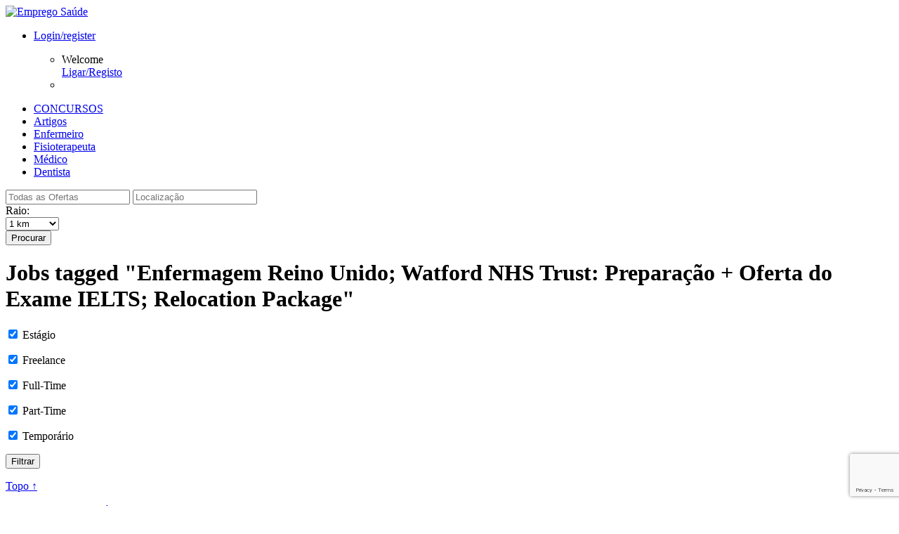

--- FILE ---
content_type: text/html; charset=UTF-8
request_url: http://www.empregosaude.pt/job-tag/enfermagem-reino-unido-watford-nhs-trust-preparacao-oferta-do-exame-ielts-relocation-package/
body_size: 51858
content:
<!DOCTYPE html PUBLIC "-//W3C//DTD XHTML 1.0 Strict//EN" "http://www.w3.org/TR/xhtml1/DTD/xhtml1-strict.dtd">
<!--[if lt IE 7 ]> <html class="ie6 oldie" xmlns="http://www.w3.org/1999/xhtml" lang="pt-PT" xmlns:og="http://opengraphprotocol.org/schema/" xmlns:fb="http://www.facebook.com/2008/fbml"> 
<![endif]-->
<!--[if IE 7 ]>    <html class="ie7 oldie" xmlns="http://www.w3.org/1999/xhtml" lang="pt-PT" xmlns:og="http://opengraphprotocol.org/schema/" xmlns:fb="http://www.facebook.com/2008/fbml"> 
<![endif]-->
<!--[if IE 8 ]>    <html class="ie8 oldie" xmlns="http://www.w3.org/1999/xhtml" lang="pt-PT" xmlns:og="http://opengraphprotocol.org/schema/" xmlns:fb="http://www.facebook.com/2008/fbml"> 
<![endif]-->
<!--[if IE 9 ]>    <html class="ie9 oldie" xmlns="http://www.w3.org/1999/xhtml" lang="pt-PT" xmlns:og="http://opengraphprotocol.org/schema/" xmlns:fb="http://www.facebook.com/2008/fbml"> 
<![endif]-->
<!--[if (gt IE 9)|!(IE)]><!--> <html xmlns="http://www.w3.org/1999/xhtml" lang="pt-PT" xmlns:og="http://opengraphprotocol.org/schema/" xmlns:fb="http://www.facebook.com/2008/fbml"> <!--<![endif]-->

<head profile="http://gmpg.org/xfn/11">

    <meta http-equiv="Content-Type" content="text/html; charset=UTF-8" />
	<meta http-equiv="X-UA-Compatible" content="IE=edge,chrome=1" />
	<meta name="viewport" content="width=device-width,initial-scale=1" />






<meta name="keywords" content="emprego, sa�de, trabalho, profissionais, m�dicos, enfermeiros, emigrar, oportunidade" />
<meta name="robots" content="index, follow" />
<meta name="author" content="Emprego Sa�de� - Portal de Emprego" />
<link href="favicon.ico" rel="shortcut icon" type="image/x-icon" />









    <title>  Job Tags  Enfermagem Reino Unido; Watford NHS Trust: Preparação + Oferta do Exame IELTS; Relocation Package</title>








<link rel="stylesheet" href="http://www.empregosaude.pt/wp-content/themes/jobright/custom.css" type="text/css" />









 
  		<meta http-equiv="Content-Type" content="text/html; charset=UTF-8" />
  		
  		
  		
		<script type="text/javascript" src="http://www.empregosaude.pt/wp-content/themes/jobright/js/jquery-1.5.1.min.js"></script>
		<script type="text/javascript" src="http://www.empregosaude.pt/wp-content/themes/jobright/js/jquery.selectbox-0.1.3.js"></script>
		<script type="text/javascript" src="http://www.empregosaude.pt/wp-content/themes/jobright/js/fixedmenu.js"></script>

		<script type="text/javascript" src="http://www.empregosaude.pt/wp-content/themes/jobright/js/easySlider1.5.js"></script>



	
    <link rel="alternate" type="application/rss+xml" title="RSS 2.0" href="http://www.empregosaude.pt/feed/" />
    <link rel="pingback" href="http://www.empregosaude.pt/xmlrpc.php" />

	<link rel="stylesheet" id="at-main-css" href="http://www.empregosaude.pt/wp-content/themes/jobright/style.css" type="text/css" />
    	<script src="http://www.empregosaude.pt/wp-content/themes/jobright/js/slides.min.jquery.js"></script> 

    
	
		<link rel="stylesheet" id="at-color-css" href="http://www.empregosaude.pt/wp-content/themes/jobright/styles/style-pro-gray.css" type="text/css" />

	
    
        

    <link rel='dns-prefetch' href='//www.google.com' />
<link rel='dns-prefetch' href='//s.w.org' />
<link rel="alternate" type="application/rss+xml" title="Feed Emprego Saúde &raquo; Enfermagem Reino Unido; Watford NHS Trust: Preparação + Oferta do Exame IELTS; Relocation Package Job Tag" href="http://www.empregosaude.pt/job-tag/enfermagem-reino-unido-watford-nhs-trust-preparacao-oferta-do-exame-ielts-relocation-package/feed/" />
		<script type="text/javascript">
			window._wpemojiSettings = {"baseUrl":"https:\/\/s.w.org\/images\/core\/emoji\/2.4\/72x72\/","ext":".png","svgUrl":"https:\/\/s.w.org\/images\/core\/emoji\/2.4\/svg\/","svgExt":".svg","source":{"concatemoji":"http:\/\/www.empregosaude.pt\/wp-includes\/js\/wp-emoji-release.min.js?ver=4.9.6"}};
			!function(a,b,c){function d(a,b){var c=String.fromCharCode;l.clearRect(0,0,k.width,k.height),l.fillText(c.apply(this,a),0,0);var d=k.toDataURL();l.clearRect(0,0,k.width,k.height),l.fillText(c.apply(this,b),0,0);var e=k.toDataURL();return d===e}function e(a){var b;if(!l||!l.fillText)return!1;switch(l.textBaseline="top",l.font="600 32px Arial",a){case"flag":return!(b=d([55356,56826,55356,56819],[55356,56826,8203,55356,56819]))&&(b=d([55356,57332,56128,56423,56128,56418,56128,56421,56128,56430,56128,56423,56128,56447],[55356,57332,8203,56128,56423,8203,56128,56418,8203,56128,56421,8203,56128,56430,8203,56128,56423,8203,56128,56447]),!b);case"emoji":return b=d([55357,56692,8205,9792,65039],[55357,56692,8203,9792,65039]),!b}return!1}function f(a){var c=b.createElement("script");c.src=a,c.defer=c.type="text/javascript",b.getElementsByTagName("head")[0].appendChild(c)}var g,h,i,j,k=b.createElement("canvas"),l=k.getContext&&k.getContext("2d");for(j=Array("flag","emoji"),c.supports={everything:!0,everythingExceptFlag:!0},i=0;i<j.length;i++)c.supports[j[i]]=e(j[i]),c.supports.everything=c.supports.everything&&c.supports[j[i]],"flag"!==j[i]&&(c.supports.everythingExceptFlag=c.supports.everythingExceptFlag&&c.supports[j[i]]);c.supports.everythingExceptFlag=c.supports.everythingExceptFlag&&!c.supports.flag,c.DOMReady=!1,c.readyCallback=function(){c.DOMReady=!0},c.supports.everything||(h=function(){c.readyCallback()},b.addEventListener?(b.addEventListener("DOMContentLoaded",h,!1),a.addEventListener("load",h,!1)):(a.attachEvent("onload",h),b.attachEvent("onreadystatechange",function(){"complete"===b.readyState&&c.readyCallback()})),g=c.source||{},g.concatemoji?f(g.concatemoji):g.wpemoji&&g.twemoji&&(f(g.twemoji),f(g.wpemoji)))}(window,document,window._wpemojiSettings);
		</script>
		<style type="text/css">
img.wp-smiley,
img.emoji {
	display: inline !important;
	border: none !important;
	box-shadow: none !important;
	height: 1em !important;
	width: 1em !important;
	margin: 0 .07em !important;
	vertical-align: -0.1em !important;
	background: none !important;
	padding: 0 !important;
}
</style>
<link rel='stylesheet' id='lw_style-css'  href='http://www.empregosaude.pt/wp-content/plugins/appthemes-logic-widgets/common.css?ver=4.9.6' type='text/css' media='all' />
<link rel='stylesheet' id='lw_theme_style-css'  href='http://www.empregosaude.pt/wp-content/plugins/appthemes-logic-widgets/jobroller/theme.css?ver=4.9.6' type='text/css' media='all' />
<link rel='stylesheet' id='jr-fx-frontend-style-css'  href='http://www.empregosaude.pt/wp-content/plugins/fxtender-pro-jobroller/styles.min.css?ver=1.5.0.2' type='text/css' media='all' />
<link rel='stylesheet' id='page-list-style-css'  href='http://www.empregosaude.pt/wp-content/plugins/sitemap/css/page-list.css?ver=4.3' type='text/css' media='all' />
<link rel='stylesheet' id='wsl-widget-css'  href='http://www.empregosaude.pt/wp-content/plugins/wordpress-social-login/assets/css/style.css?ver=4.9.6' type='text/css' media='all' />
<link rel='stylesheet' id='responsive-css'  href='http://www.empregosaude.pt/wp-content/themes/jobright/styles/responsive.css?ver=1.0' type='text/css' media='all' />
<link rel='stylesheet' id='dashicons-css'  href='http://www.empregosaude.pt/wp-includes/css/dashicons.min.css?ver=4.9.6' type='text/css' media='all' />
<link rel='stylesheet' id='at-main-css-css'  href='http://www.empregosaude.pt/wp-content/themes/jobright/style.css?ver=1.8.7' type='text/css' media='all' />
<link rel='stylesheet' id='at-color-css-css'  href='http://www.empregosaude.pt/wp-content/themes/jobright/styles/style-pro-gray.css?ver=1.8.7' type='text/css' media='all' />
<script type='text/javascript'>
/* <![CDATA[ */
var AppThemes = {"ajaxurl":"\/wp-admin\/admin-ajax.php","current_url":"http:\/\/www.empregosaude.pt\/job-tag\/enfermagem-reino-unido-watford-nhs-trust-preparacao-oferta-do-exame-ielts-relocation-package\/"};
/* ]]> */
</script>
<script type='text/javascript' src='http://www.empregosaude.pt/wp-includes/js/jquery/jquery.js?ver=1.12.4'></script>
<script type='text/javascript' src='http://www.empregosaude.pt/wp-includes/js/jquery/jquery-migrate.min.js?ver=1.4.1'></script>
<script type='text/javascript' src='http://www.empregosaude.pt/wp-content/plugins/appthemes-logic-widgets/common.js?ver=4.9.6'></script>
<script type='text/javascript' src='http://www.empregosaude.pt/wp-includes/js/jquery/ui/core.min.js?ver=1.11.4'></script>
<script type='text/javascript' src='http://www.empregosaude.pt/wp-content/themes/jobroller/includes/js/jquery.defaultvalue.js?ver=4.9.6'></script>
<script type='text/javascript' src='http://www.empregosaude.pt/wp-content/themes/jobroller/includes/js/jquery.tag.min.js?ver=4.9.6'></script>
<script type='text/javascript' src='http://www.empregosaude.pt/wp-content/themes/jobroller/includes/js/jquery.smooth-scroll.min.js?ver=2.0'></script>
<script type='text/javascript' src='http://www.empregosaude.pt/wp-content/themes/jobroller/includes/js/jquery.lazyload.mini.js?ver=1.5.0'></script>
<script type='text/javascript' src='http://www.empregosaude.pt/wp-content/themes/jobroller/includes/js/jquery.elastic.min.js?ver=1.0'></script>
<script type='text/javascript' src='http://www.empregosaude.pt/wp-content/themes/jobroller/includes/js/jquery.fancybox-1.3.4.pack.js?ver=1.3.4'></script>
<script type='text/javascript' src='http://www.empregosaude.pt/wp-content/themes/jobroller/includes/js/jquery.qtip.min.js?ver=3.0.3'></script>
<script type='text/javascript' src='http://www.empregosaude.pt/wp-content/themes/jobroller/framework/js/validate/jquery.validate.min.js?ver=1.15.0'></script>
<script type='text/javascript'>
/* <![CDATA[ */
var jobroller_params = {"lazyload_placeholder":"http:\/\/www.empregosaude.pt\/wp-content\/themes\/jobroller\/images\/grey.gif","ajax_url":"http:\/\/www.empregosaude.pt\/wp-admin\/admin-ajax.php","get_sponsored_results_nonce":"c4a2758b70","nonce":"5eaa06e931","si_empty":"Indicador de for\u00e7a ","si_short":"Muito\u00a0fraca ","si_bad":"Fraca","si_good":"M\u00e9dio","si_strong":"Forte","si_mismatch":"N\u00e3o coincide","msg_invalid_email":"Endere\u00e7o de\u00a0email inv\u00e1lido.","msg_fields_required":"Todos os campos s\u00e3o obrigat\u00f3rios.","no_more_results":"No more results to show."};
/* ]]> */
</script>
<script type='text/javascript' src='http://www.empregosaude.pt/wp-content/themes/jobroller/includes/js/theme-scripts.min.js?ver=1.8.7'></script>
<script type='text/javascript' src='http://www.empregosaude.pt/wp-content/themes/jobroller/theme-framework/js/footable/jquery.footable.min.js?ver=2.0.3'></script>
<script type='text/javascript' src='http://www.empregosaude.pt/wp-includes/js/jquery/ui/widget.min.js?ver=1.11.4'></script>
<script type='text/javascript' src='http://www.empregosaude.pt/wp-includes/js/jquery/ui/position.min.js?ver=1.11.4'></script>
<script type='text/javascript' src='http://www.empregosaude.pt/wp-includes/js/jquery/ui/menu.min.js?ver=1.11.4'></script>
<script type='text/javascript' src='http://www.empregosaude.pt/wp-includes/js/jquery/ui/autocomplete.min.js?ver=4.9.6'></script>
<script type='text/javascript' src='http://www.google.com/jsapi?ver=4.9.6'></script>
<link rel='https://api.w.org/' href='http://www.empregosaude.pt/wp-json/' />
<link rel="EditURI" type="application/rsd+xml" title="RSD" href="http://www.empregosaude.pt/xmlrpc.php?rsd" />
<link rel="wlwmanifest" type="application/wlwmanifest+xml" href="http://www.empregosaude.pt/wp-includes/wlwmanifest.xml" /> 
<style type="text/css">
.qtranxs_flag_pt {background-image: url(http://www.empregosaude.pt/wp-content/plugins/qtranslate-x/flags/pt.png); background-repeat: no-repeat;}
.qtranxs_flag_en {background-image: url(http://www.empregosaude.pt/wp-content/plugins/qtranslate-x/flags/gb.png); background-repeat: no-repeat;}
</style>
<link hreflang="pt" href="http://www.empregosaude.pt/pt/job-tag/enfermagem-reino-unido-watford-nhs-trust-preparacao-oferta-do-exame-ielts-relocation-package/" rel="alternate" />
<link hreflang="en" href="http://www.empregosaude.pt/en/job-tag/enfermagem-reino-unido-watford-nhs-trust-preparacao-oferta-do-exame-ielts-relocation-package/" rel="alternate" />
<link hreflang="x-default" href="http://www.empregosaude.pt/job-tag/enfermagem-reino-unido-watford-nhs-trust-preparacao-oferta-do-exame-ielts-relocation-package/" rel="alternate" />
<meta name="generator" content="qTranslate-X 3.4.6.8" />
<link rel="shortcut icon" href="http://www.empregosaude.pt/wp-content/themes/jobroller/images/favicon.ico" />

	<!-- start wp_head -->

	<meta name="version" content="JobRoller 1.8.7" />

	<!-- end wp_head -->

    <style type="text/css">
		
		
		
		
		
		
		
		
		
		
		
		
		
		
		
					#footer .inner { width: 990px; }
			@media screen and (max-width: 860px) {
				#footer .inner {
					float: left;
					width: 95%;
				}
			}
		
					#footer .column { width: 290px; }
			@media screen and (max-width: 860px) {
				#footer .column {
					float: left;
					width: 95%;
				}
			}
		
    </style>
  

</head>

<body id="top" class="archive tax-job_tag term-enfermagem-reino-unido-watford-nhs-trust-preparacao-oferta-do-exame-ielts-relocation-package term-5509 style-pro-gray ">

  
   
	
    <div id="wrapper">

		
				<div id="topNav">


		
		<div class="clear"></div>


</div><!-- end topNav -->

	<div class="inner-all">
	<div class="inner">
	<div class="header-l"><div class="logo_wrap">

			<div id="logo">
			
					
						<a href="http://www.empregosaude.pt"><img class="logo" src="http://www.empregosaude.pt/wp-content/themes/jobright/images/logo.jpg" alt="Emprego Saúde" /></a>

					
			
			</div>
			
			<!--dashboard button--> 
			<div id="menu-right"> 


<div id="button-r"> 


<div class="menu444">
	<ul><li class="s"><a href="http://www.empregosaude.pt/wp-login.php">Login/register</a>


        <!-- Drop Down menu Items -->
<ul><span class="arri"></span><span class="arri2"></span>
			<li>



<div class="slo-top">

<dl class="at">


</dl>

</div>
<div class="slo-bot">
Welcome
<div id="logout"><a href="http://www.empregosaude.pt/wp-login.php">Ligar/Registo</a></div>

</div>



</li>

			<li>
		
			</li>
		
	
		
		
		
		</ul>
		</li>
	</ul>
</div>
<!-- header drop down menu-->









</div><!-- end of button-->


</div>



<div class="hmenu">

<div class="top-menu">

<div id="right-menu">






</div></div><script>
        $('document').ready(function(){
            $('.menu555').fixedMenu();
        });
        </script>
     
        
</div> 
			<!--dashboard button ends here-->

			
				<div id="mainNav">
				<nav>
				<ul id="menu-topo" class="menu"><li id="menu-item-5185" class="menu-item menu-item-type-custom menu-item-object-custom menu-item-5185"><a href="http://www.empregosaude.pt/category/concursos-2">CONCURSOS</a></li>
<li id="menu-item-5189" class="menu-item menu-item-type-custom menu-item-object-custom menu-item-5189"><a href="http://www.empregosaude.pt/blog">Artigos</a></li>
<li id="menu-item-5186" class="menu-item menu-item-type-custom menu-item-object-custom menu-item-5186"><a href="http://www.empregosaude.pt/job-category/enfermeiro/">Enfermeiro</a></li>
<li id="menu-item-5188" class="menu-item menu-item-type-custom menu-item-object-custom menu-item-5188"><a href="http://www.empregosaude.pt/job-category/fisioterapeutas-e-profissionais-similares/">Fisioterapeuta</a></li>
<li id="menu-item-5187" class="menu-item menu-item-type-custom menu-item-object-custom menu-item-5187"><a href="http://www.empregosaude.pt/job-category/medico-2/">Médico</a></li>
<li id="menu-item-5190" class="menu-item menu-item-type-custom menu-item-object-custom menu-item-5190"><a href="http://www.empregosaude.pt/job-category/medico-dentista/">Dentista</a></li>
</ul>				</nav>
				</div>

			<div class="clear"></div>

		</div><!-- end logo_wrap --></div>
</div>


<!-- Show the banner only in homepage -->
<div id="header-no">

	<div class="inner">
		
		
		<div class="header-s">
		
			
		

	<form action="http://www.empregosaude.pt/" method="get" id="searchform-s">

		<div class="search-wrap-no">
				<input type="text" id="search-no" title="" name="s" class="text" placeholder="Todas as Ofertas" value="" />
				<input type="text" id="near-no" title="Localização" name="location" class="text" placeholder="Localização" value="" />
			


<div  class="radius-label-no">Raio:</div>
<div  class="radius">
				
			<select name="radius" id="radius">
								<option value="1" >1 km</option>
					<option value="5 km" >5 km</option>
					<option value="10" >10 km</option>
					<option value="50" >50 km</option>
					<option value="100" >100 km</option>
					<option value="1000" >1,000 km</option>
					<option class="sbOptions li.last" value="5000" >5,000 km</option>

		</select>


		<script type="text/javascript">
		$(function () {
			$("#radius").selectbox();
		});
		</script>
			</div><!-- end radius -->

<label for="search"><button type="submit" title="" class="submit-no">Procurar</button></label>

				<input type="hidden" name="ptype" value="job_listing" />

				<input type="hidden" name="latitude" id="field_latitude" value="" />
				<input type="hidden" name="longitude" id="field_longitude" value="" />
				<input type="hidden" name="full_address" id="field_full_address" value="" />
				<input type="hidden" name="north_east_lng" id="field_north_east_lng" value="" />
				<input type="hidden" name="south_west_lng" id="field_south_west_lng" value="" />
				<input type="hidden" name="north_east_lat" id="field_north_east_lat" value="" />
				<input type="hidden" name="south_west_lat" id="field_south_west_lat" value="" />

	

		</div><!-- end search-wrap -->

	</form>

		</div>

	</div><!-- end inner -->
	</div><!-- end header -->


<div id="head-footy"></div><!-- end head-footy -->

	</div><!-- end inner-all -->
		
		<div class="clear"></div>
		<div id="content">
			<div class="inner">

				<div id="mainContent" class="">
				
					
					
	
	
	<div class="section">

		<h1 class="pagetitle">
			<small class="rss">
				<a href="http://www.empregosaude.pt/jobs/"><i class="icon dashicons-before"></i></a>
			</small>

			
				Jobs tagged "Enfermagem Reino Unido; Watford NHS Trust: Preparação + Oferta do Exame IELTS; Relocation Package"
			
		</h1>

			<form class="filter" method="get" action="http://www.empregosaude.pt/jobs/">
				<p>
					<input type="checkbox" name="estagio" id="estagio"  checked='checked' value="show" />
					<label for="estagio">Estágio</label>
				</p>
				<p>
					<input type="checkbox" name="freelance" id="freelance"  checked='checked' value="show" />
					<label for="freelance">Freelance</label>
				</p>
				<p>
					<input type="checkbox" name="full-time" id="full-time"  checked='checked' value="show" />
					<label for="full-time">Full-Time</label>
				</p>
				<p>
					<input type="checkbox" name="part-time" id="part-time"  checked='checked' value="show" />
					<label for="part-time">Part-Time</label>
				</p>
				<p>
					<input type="checkbox" name="temporario" id="temporario"  checked='checked' value="show" />
					<label for="temporario">Temporário</label>
				</p>
		<p>
			<input type="submit" value="Filtrar" class="submit" />
			<input type="hidden" name="action" value="Filter" />
		</p>

		
		<div class="clear"></div>
	</form>

		


	        
	


				<div class="clear"></div>
		<div class="paging">
		

		
		
		<div class="top"><a href="#top" title="Voltar ao topo">Topo &uarr;</a></div>
	</div>

		<div class="clear"></div>

	</div><!-- end section -->

	
	<div class="clear"></div>

</div><!-- end main content -->

<div id="sidebar">

	<ul class="widgets">

		
	<li class="widget widget-submit">

		
			<div>
				<a href="http://www.empregosaude.pt/submit-job/" class="button-s"><span>Publicar um Anúncio</span></a>
				<p>ANUNCIE AQUI</>
			</div>

		
		
	</li>


		<li class="widget widget-nav">
	<ul class="display_section">
		<li><a href="#browseby" class="noscroll">Procurar por&hellip;</a></li>
		<li><a href="#tags" class="noscroll">Etiquetas</a></li>
	</ul>
	<div id="browseby" class="tabbed_section">
		<div class="contents">
			<ul>
						<li>
			<a class="top" href="#open">Tipo de Oferta</a>
			<ul>
								<li class="page_item ">
						<a href="http://www.empregosaude.pt/job-type/estagio/">Estágio</a>
					</li>

					
								<li class="page_item ">
						<a href="http://www.empregosaude.pt/job-type/freelance/">Freelance</a>
					</li>

					
								<li class="page_item ">
						<a href="http://www.empregosaude.pt/job-type/full-time/">Full-Time</a>
					</li>

					
								<li class="page_item ">
						<a href="http://www.empregosaude.pt/job-type/part-time/">Part-Time</a>
					</li>

					
								<li class="page_item ">
						<a href="http://www.empregosaude.pt/job-type/temporario/">Temporário</a>
					</li>

					
							</ul>
		</li>
		
						<li>
			<a class="top" href="#open">Salário</a>
			<ul>
								<li class="page_item ">
						<a href="http://www.empregosaude.pt/salary/10000-20000/">10,000 - 20,000</a>
					</li>

					
								<li class="page_item ">
						<a href="http://www.empregosaude.pt/salary/100000-and-above/">100,000 and above</a>
					</li>

					
								<li class="page_item ">
						<a href="http://www.empregosaude.pt/salary/20000-30000/">20,000 - 30,000</a>
					</li>

					
								<li class="page_item ">
						<a href="http://www.empregosaude.pt/salary/30000-40000/">30,000 - 40,000</a>
					</li>

					
								<li class="page_item ">
						<a href="http://www.empregosaude.pt/salary/40000-60000/">40,000 - 60,000</a>
					</li>

					
								<li class="page_item ">
						<a href="http://www.empregosaude.pt/salary/60000-80000/">60,000 - 80,000</a>
					</li>

					
								<li class="page_item ">
						<a href="http://www.empregosaude.pt/salary/80000-100000/">80,000 - 100,000</a>
					</li>

					
								<li class="page_item ">
						<a href="http://www.empregosaude.pt/salary/less-than-10000/">Less than 10,000</a>
					</li>

					
							</ul>
		</li>
		
						<li>
			<a class="top" href="#open">Categoria da Oferta</a>
			<ul>
								<li class="page_item ">
						<a href="http://www.empregosaude.pt/job-category/auxiliar/">Auxiliar</a>
					</li>

					
								<li class="page_item ">
						<a href="http://www.empregosaude.pt/job-category/dietistas/">Dietistas</a>
					</li>

					
								<li class="page_item ">
						<a href="http://www.empregosaude.pt/job-category/enfermeiro/">Enfermeiro</a>
					</li>

					
								<li class="page_item ">
						<a href="http://www.empregosaude.pt/job-category/especialistas-da-medicina-tradicional/">Especialistas da Medicina Tradicional e Terapias não convencionais</a>
					</li>

					
								<li class="page_item ">
						<a href="http://www.empregosaude.pt/job-category/farmaceutico-2/">Farmacêutico</a>
					</li>

					
								<li class="page_item ">
						<a href="http://www.empregosaude.pt/job-category/fisioterapeutas-e-profissionais-similares/">Fisioterapeutas e Profissionais Similares</a>
					</li>

					
								<li class="page_item ">
						<a href="http://www.empregosaude.pt/job-category/medico-2/">Médico</a>
					</li>

					
								<li class="page_item ">
						<a href="http://www.empregosaude.pt/job-category/medico-dentista/">Médico Dentista</a>
					</li>

					
								<li class="page_item ">
						<a href="http://www.empregosaude.pt/job-category/nutricionista/">Nutricionista</a>
					</li>

					
								<li class="page_item ">
						<a href="http://www.empregosaude.pt/job-category/optometristas-e-opticos/">Optometristas e Ópticos</a>
					</li>

					
								<li class="page_item ">
						<a href="http://www.empregosaude.pt/job-category/outros-profissionais-tecnicos-da-medicina/">Outros Profissionais Técnicos da Medicina</a>
					</li>

					
								<li class="page_item ">
						<a href="http://www.empregosaude.pt/job-category/psicologo/">Psicólogo</a>
					</li>

					
								<li class="page_item ">
						<a href="http://www.empregosaude.pt/job-category/tecnico-de-farmacia/">Técnico de Farmácia</a>
					</li>

					
								<li class="page_item ">
						<a href="http://www.empregosaude.pt/job-category/vigilantes-assistentes-medicos-e-trabalhadores-similares/">Vigilantes, Assistentes Médicos e Trabalhadores Similares</a>
					</li>

					
							</ul>
		</li>
		
				<li><a class="top" href="#open">Data de publicação</a><ul><li><a href="http://www.empregosaude.pt/job-date-archive/?time=today&#038;jobs_by_date=1">Hoje</a></li><li><a href="http://www.empregosaude.pt/job-date-archive/?time=week&#038;jobs_by_date=1">Esta Semana</a></li><li><a href="http://www.empregosaude.pt/job-date-archive/?time=lastweek&#038;jobs_by_date=1">Última Semana</a></li><li><a href="http://www.empregosaude.pt/job-date-archive/?time=month&#038;jobs_by_date=1">Este Mês</a></li></ul></li>
				
			</ul>
		</div>
	</div>
	<div id="tags" class="tabbed_section">
		<div class="contents">

					<ul class="job_tags">
						<li><a href="http://www.empregosaude.pt/job-tag/%e2%80%8e-cplhealthcare%e2%80%ac/">‎ cplhealthcare‬</a></li>
						<li><a href="http://www.empregosaude.pt/job-tag/pneumologistas/"> Pneumologistas</a></li>
						<li><a href="http://www.empregosaude.pt/job-tag/2990/">-</a></li>
						<li><a href="http://www.empregosaude.pt/job-tag/circulante/">- Circulante</a></li>
						<li><a href="http://www.empregosaude.pt/job-tag/current-and-valid-licence-to-practice-as-a-nurse/">- Current and valid licence to practice as a Nurse</a></li>
						<li><a href="http://www.empregosaude.pt/job-tag/degree-in-nursing-and-graduated-from-an-approved-nursing-program/">- Degree in Nursing and graduated from an approved nursing program</a></li>
						<li><a href="http://www.empregosaude.pt/job-tag/full-time-contract/">- Full time contract</a></li>
						<li><a href="http://www.empregosaude.pt/job-tag/knowledge-of-german-required/">- Knowledge of German (required)</a></li>
						<li><a href="http://www.empregosaude.pt/job-tag/permanent-contract/">- Permanent contract</a></li>
						<li><a href="http://www.empregosaude.pt/job-tag/professional-experience-in-the-intended-field-of-practice/">- Professional experience in the intended field of practice</a></li>
						<li><a href="http://www.empregosaude.pt/job-tag/willingness-to-relocate/">- Willingness to relocate</a></li>
						<li><a href="http://www.empregosaude.pt/job-tag/61-days-holidays/">. 61 days holidays!</a></li>
						<li><a href="http://www.empregosaude.pt/job-tag/punarjanayurveda-com-hyderabad-stomach-cancer-treatment-hospitals-keywords-best-stomach-cancer-treatment-in-hyderabad/">.punarjanayurveda.com/hyderabad/stomach-cancer-treatment-hospitals/ Keywords : Best stomach Cancer Treatment in hyderabad</a></li>
						<li><a href="http://www.empregosaude.pt/job-tag/enfermeiros-irlanda-emprego-ireland-nurses-jobs-hse/">(Enfermeiros) (Irlanda) (emprego) (Ireland) (nurses) (jobs) (HSE)</a></li>
						<li><a href="http://www.empregosaude.pt/job-tag/fisiotereuta/">#Fisiotereuta</a></li>
						<li><a href="http://www.empregosaude.pt/job-tag/formacao-gestaodecaso-apoiodomiciliario/">#Formação #Gestãodecaso #ApoioDomiciliário</a></li>
						<li><a href="http://www.empregosaude.pt/job-tag/franca-enfermeiros/">#França #enfermeiros</a></li>
						<li><a href="http://www.empregosaude.pt/job-tag/gp-doctor/">#gp #doctor</a></li>
						<li><a href="http://www.empregosaude.pt/job-tag/mentalhealth/">#mentalhealth</a></li>
						<li><a href="http://www.empregosaude.pt/job-tag/middleeast/">#middleeast</a></li>
						<li><a href="http://www.empregosaude.pt/job-tag/nursejobireland/">#nursejobireland</a></li>
						<li><a href="http://www.empregosaude.pt/job-tag/nursejobmiddleeast/">#nursejobmiddleeast</a></li>
						<li><a href="http://www.empregosaude.pt/job-tag/psychiatry/">#psychiatry</a></li>
						<li><a href="http://www.empregosaude.pt/job-tag/saudiarabia/">#saudiarabia</a></li>
						<li><a href="http://www.empregosaude.pt/job-tag/tecnico-auxiliar-de-fisoterapia/">#Tecnico Auxiliar de Fisoterapia</a></li>
						<li><a href="http://www.empregosaude.pt/job-tag/uk-nurse-enfermeiro-midwives/">#uk #nurse #enfermeiro #midwives</a></li>
						<li><a href="http://www.empregosaude.pt/job-tag/uk-nurse-enfermeiro-oncology-oncologia/">#UK #nurse #enfermeiro #oncology #oncologia</a></li>
						<li><a href="http://www.empregosaude.pt/job-tag/uk-nurse-enfermeiro-paediatric-pediatria/">#uk #nurse #enfermeiro #paediatric #pediatria</a></li>
						<li><a href="http://www.empregosaude.pt/job-tag/despesas-combustivel/">+ despesas combustivel</a></li>
						<li><a href="http://www.empregosaude.pt/job-tag/000/">000</a></li>
						<li><a href="http://www.empregosaude.pt/job-tag/000-a-15/">000 a 15</a></li>
						<li><a href="http://www.empregosaude.pt/job-tag/000-salary-plus-35-turnover/">000 salary plus 35% turnover</a></li>
						<li><a href="http://www.empregosaude.pt/job-tag/000-usd-per-annum/">000 USD Per annum</a></li>
						<li><a href="http://www.empregosaude.pt/job-tag/10/">10</a></li>
						<li><a href="http://www.empregosaude.pt/job-tag/100-000-a-180-000-ano-processo-registo-gmc-viagem-e-alojamento/">100.000£ a 180.000£ ano; processo registo GMC; viagem e alojamento</a></li>
						<li><a href="http://www.empregosaude.pt/job-tag/1000-1500/">1000-1500</a></li>
						<li><a href="http://www.empregosaude.pt/job-tag/108/">108</a></li>
						<li><a href="http://www.empregosaude.pt/job-tag/108000/">108000</a></li>
						<li><a href="http://www.empregosaude.pt/job-tag/114/">114</a></li>
						<li><a href="http://www.empregosaude.pt/job-tag/1150-156/">1150-156</a></li>
						<li><a href="http://www.empregosaude.pt/job-tag/130-000e-a-200-000e-iliquidos-por-ano-viagem-paga-apenas-precisa-de-conhecimentos-iniciais-de-ingles/">130.000€ a 200.000€ ilíquidos por ano; viagem paga; apenas precisa de conhecimentos iniciais de Inglês</a></li>
						<li><a href="http://www.empregosaude.pt/job-tag/150-a-240e-a-hora/">150 a 240€ à hora</a></li>
						<li><a href="http://www.empregosaude.pt/job-tag/160-000e-a-200-000e-iliquidos-por-ano-viagem-paga-apenas-precisa-de-conhecimentos-iniciais-de-ingles/">160.000€ a 200.000€ ilíquidos por ano; viagem paga; apenas precisa de conhecimentos iniciais de Inglês</a></li>
						<li><a href="http://www.empregosaude.pt/job-tag/1st-interview-in-lisboa-possible/">1st Interview in Lisboa possible</a></li>
						<li><a href="http://www.empregosaude.pt/job-tag/2-meses-de-acomodacao/">2 meses de acomodação</a></li>
						<li><a href="http://www.empregosaude.pt/job-tag/2-months-free-accomodation/">2 months free accomodation</a></li>
						<li><a href="http://www.empregosaude.pt/job-tag/2000-5-000-000/">2000-5.000.000</a></li>
						<li><a href="http://www.empregosaude.pt/job-tag/2305/">2305</a></li>
						<li><a href="http://www.empregosaude.pt/job-tag/31-000e-horas-extra/">31.000€ + Horas Extra</a></li>
						<li><a href="http://www.empregosaude.pt/job-tag/33-000e-46-000e/">33.000€ - 46.000€</a></li>
						<li><a href="http://www.empregosaude.pt/job-tag/4150-000/">4150-000</a></li>
						<li><a href="http://www.empregosaude.pt/job-tag/42-000e-iliquidos-anuais-possibilidade-de-horas-adicionais-registo-nmbi-gratuito-viagem-paga/">42.000€ ilíquidos anuais + possibilidade de horas adicionais; registo NMBI gratuito; viagem paga</a></li>
						<li><a href="http://www.empregosaude.pt/job-tag/4715-091-braga/">4715-091 Braga</a></li>
						<li><a href="http://www.empregosaude.pt/job-tag/5780-euros-per-month/">5780 Euros per month</a></li>
						<li><a href="http://www.empregosaude.pt/job-tag/6/">6</a></li>
						<li><a href="http://www.empregosaude.pt/job-tag/6-e-7/">6 e 7</a></li>
						<li><a href="http://www.empregosaude.pt/job-tag/6-meses-experiencia/">6 meses Experiência</a></li>
						<li><a href="http://www.empregosaude.pt/job-tag/69/">69</a></li>
						<li><a href="http://www.empregosaude.pt/job-tag/7-hospitais-nhs-privados-de-prestigio-relocation-package/">7; Hospitais NHS &amp; Privados de Prestígio; Relocation Package</a></li>
						<li><a href="http://www.empregosaude.pt/job-tag/7400-230/">7400-230</a></li>
						<li><a href="http://www.empregosaude.pt/job-tag/7750/">7750</a></li>
						<li><a href="http://www.empregosaude.pt/job-tag/8200/">8200</a></li>
						<li><a href="http://www.empregosaude.pt/job-tag/8600-174/">8600-174</a></li>
						<li><a href="http://www.empregosaude.pt/job-tag/9120-000/">9120-000</a></li>
						<li><a href="http://www.empregosaude.pt/job-tag/95-000e-ano-integracao-totalmente-comparticipada-registo-ordem/">95.000€ ano + Integração Totalmente Comparticipada: Registo Ordem</a></li>
						<li><a href="http://www.empregosaude.pt/job-tag/958754521/">958754521</a></li>
						<li><a href="http://www.empregosaude.pt/job-tag/ae/">a&amp;e</a></li>
						<li><a href="http://www.empregosaude.pt/job-tag/ae-nurse/">A&amp;E Nurse</a></li>
						<li><a href="http://www.empregosaude.pt/job-tag/ae-accident-and-emergency/">A&amp;E-Accident and Emergency</a></li>
						<li><a href="http://www.empregosaude.pt/job-tag/aba/">ABA</a></li>
						<li><a href="http://www.empregosaude.pt/job-tag/abrantes/">Abrantes</a></li>
						<li><a href="http://www.empregosaude.pt/job-tag/abu-dhabi/">Abu Dhabi</a></li>
						<li><a href="http://www.empregosaude.pt/job-tag/aca-saude-quiosque-da-saude/">ACA; Saúde; quiosque da saúde</a></li>
						<li><a href="http://www.empregosaude.pt/job-tag/academic-writing/">Academic Writing</a></li>
						<li><a href="http://www.empregosaude.pt/job-tag/acao/">Ação</a></li>
						<li><a href="http://www.empregosaude.pt/job-tag/acao-direta/">ação direta</a></li>
						<li><a href="http://www.empregosaude.pt/job-tag/acao-m/">Ação M</a></li>
						<li><a href="http://www.empregosaude.pt/job-tag/acao-medica/">Ação Médica</a></li>
						<li><a href="http://www.empregosaude.pt/job-tag/accao-medica/">acção médica</a></li>
						<li><a href="http://www.empregosaude.pt/job-tag/accident-emergency/">Accident &amp; Emergency</a></li>
						<li><a href="http://www.empregosaude.pt/job-tag/accident-and-emergency/">Accident and Emergency</a></li>
						<li><a href="http://www.empregosaude.pt/job-tag/accommodation/">accommodation</a></li>
						<li><a href="http://www.empregosaude.pt/job-tag/account/">account</a></li>
						<li><a href="http://www.empregosaude.pt/job-tag/accute/">ACCUTE</a></li>
						<li><a href="http://www.empregosaude.pt/job-tag/acomodacao/">acomodação</a></li>
						<li><a href="http://www.empregosaude.pt/job-tag/acomodacao-gratuita/">acomodação gratuita</a></li>
						<li><a href="http://www.empregosaude.pt/job-tag/acompanhante/">acompanhante</a></li>
						<li><a href="http://www.empregosaude.pt/job-tag/aconselhamento/">aconselhamento</a></li>
						<li><a href="http://www.empregosaude.pt/job-tag/acores/">Açores</a></li>
						<li><a href="http://www.empregosaude.pt/job-tag/acrilico/">acrilico</a></li>
						<li><a href="http://www.empregosaude.pt/job-tag/acupuntor-2/">acupuntor</a></li>
						<li><a href="http://www.empregosaude.pt/job-tag/acupuntura/">acupuntura</a></li>
						<li><a href="http://www.empregosaude.pt/job-tag/acute/">acute</a></li>
						<li><a href="http://www.empregosaude.pt/job-tag/acute-admissions/">Acute Admissions</a></li>
						<li><a href="http://www.empregosaude.pt/job-tag/acute-care/">Acute Care</a></li>
						<li><a href="http://www.empregosaude.pt/job-tag/acute-medicine/">Acute Medicine</a></li>
						<li><a href="http://www.empregosaude.pt/job-tag/acute-nursing-posts-uk/">Acute Nursing Posts UK</a></li>
						<li><a href="http://www.empregosaude.pt/job-tag/acute-nursing-jobs/">Acute-Nursing-Jobs</a></li>
						<li><a href="http://www.empregosaude.pt/job-tag/administrar/">administrar</a></li>
						<li><a href="http://www.empregosaude.pt/job-tag/administrativo/">Administrativo</a></li>
						<li><a href="http://www.empregosaude.pt/job-tag/adult-psychiatry/">Adult Psychiatry</a></li>
						<li><a href="http://www.empregosaude.pt/job-tag/adults/">Adults</a></li>
						<li><a href="http://www.empregosaude.pt/job-tag/aeroporto/">AEROPORTO</a></li>
						<li><a href="http://www.empregosaude.pt/job-tag/agencia-recrutamento-reino-unido/">Agencia Recrutamento Reino Unido</a></li>
						<li><a href="http://www.empregosaude.pt/job-tag/agency-job/">Agency Job</a></li>
						<li><a href="http://www.empregosaude.pt/job-tag/agente-de-geriatria/">Agente de Geriatria</a></li>
						<li><a href="http://www.empregosaude.pt/job-tag/agueda/">águeda</a></li>
						<li><a href="http://www.empregosaude.pt/job-tag/ahps/">AHP'S</a></li>
						<li><a href="http://www.empregosaude.pt/job-tag/ahpra/">AHPRA</a></li>
						<li><a href="http://www.empregosaude.pt/job-tag/ahpra-australian-job-genral-practitioner-gmc/">AHPRA - Australian Job - Genral Practitioner GMC</a></li>
						<li><a href="http://www.empregosaude.pt/job-tag/airedale/">airedale</a></li>
						<li><a href="http://www.empregosaude.pt/job-tag/airlines/">airlines</a></li>
						<li><a href="http://www.empregosaude.pt/job-tag/airways/">airways</a></li>
						<li><a href="http://www.empregosaude.pt/job-tag/ajuda/">ajuda</a></li>
						<li><a href="http://www.empregosaude.pt/job-tag/ajudante-accao-directa/">Ajudante Acção Directa</a></li>
						<li><a href="http://www.empregosaude.pt/job-tag/ajudante-familiar/">ajudante familiar</a></li>
						<li><a href="http://www.empregosaude.pt/job-tag/albufeira/">albufeira</a></li>
						<li><a href="http://www.empregosaude.pt/job-tag/alcobaca/">Alcobaça</a></li>
						<li><a href="http://www.empregosaude.pt/job-tag/ale-discgolf/">ale discgolf</a></li>
						<li><a href="http://www.empregosaude.pt/job-tag/alema/">alemã</a></li>
						<li><a href="http://www.empregosaude.pt/job-tag/alemanha/">Alemanha</a></li>
						<li><a href="http://www.empregosaude.pt/job-tag/alemao-2/">alemão</a></li>
						<li><a href="http://www.empregosaude.pt/job-tag/alentejano/">Alentejano</a></li>
						<li><a href="http://www.empregosaude.pt/job-tag/alentejo/">Alentejo</a></li>
						<li><a href="http://www.empregosaude.pt/job-tag/alergologia/">alergologia</a></li>
						<li><a href="http://www.empregosaude.pt/job-tag/alergologista/">alergologista</a></li>
						<li><a href="http://www.empregosaude.pt/job-tag/algarve-2/">algarve</a></li>
						<li><a href="http://www.empregosaude.pt/job-tag/alges/">Algés</a></li>
						<li><a href="http://www.empregosaude.pt/job-tag/allied-health/">Allied Health</a></li>
						<li><a href="http://www.empregosaude.pt/job-tag/almada/">Almada</a></li>
						<li><a href="http://www.empregosaude.pt/job-tag/almada-forum/">Almada Forum</a></li>
						<li><a href="http://www.empregosaude.pt/job-tag/alojamento/">ALOJAMENTO</a></li>
						<li><a href="http://www.empregosaude.pt/job-tag/alojamento-gratuito/">alojamento gratuito</a></li>
						<li><a href="http://www.empregosaude.pt/job-tag/alvalade/">alvalade</a></li>
						<li><a href="http://www.empregosaude.pt/job-tag/alzheimer/">alzheimer</a></li>
						<li><a href="http://www.empregosaude.pt/job-tag/amadora/">amadora</a></li>
						<li><a href="http://www.empregosaude.pt/job-tag/ambani-book/">Ambani book</a></li>
						<li><a href="http://www.empregosaude.pt/job-tag/ambani-book-id/">Ambani book id</a></li>
						<li><a href="http://www.empregosaude.pt/job-tag/ambanibook/">Ambanibook</a></li>
						<li><a href="http://www.empregosaude.pt/job-tag/ambulance-service/">ambulance service</a></li>
						<li><a href="http://www.empregosaude.pt/job-tag/america-do-sul/">America do Sul</a></li>
						<li><a href="http://www.empregosaude.pt/job-tag/american-nursing/">American Nursing</a></li>
						<li><a href="http://www.empregosaude.pt/job-tag/amora-seixal/">Amora/Seixal</a></li>
						<li><a href="http://www.empregosaude.pt/job-tag/anaesthesia/">anaesthesia</a></li>
						<li><a href="http://www.empregosaude.pt/job-tag/anaesthesia-specialists/">Anaesthesia Specialists</a></li>
						<li><a href="http://www.empregosaude.pt/job-tag/anaesthesiologist-doctor/">anaesthesiologist doctor</a></li>
						<li><a href="http://www.empregosaude.pt/job-tag/anaesthetic-practitioner/">anaesthetic practitioner</a></li>
						<li><a href="http://www.empregosaude.pt/job-tag/anaesthetics/">anaesthetics</a></li>
						<li><a href="http://www.empregosaude.pt/job-tag/anaesthetist/">anaesthetist</a></li>
						<li><a href="http://www.empregosaude.pt/job-tag/analises/">Análises</a></li>
						<li><a href="http://www.empregosaude.pt/job-tag/analises-clinicas/">Análises Clínicas</a></li>
						<li><a href="http://www.empregosaude.pt/job-tag/analises-clinicas-e-saude-publica/">Análises Clinicas e Saúde Pública</a></li>
						<li><a href="http://www.empregosaude.pt/job-tag/analista/">analista</a></li>
						<li><a href="http://www.empregosaude.pt/job-tag/analista-funcional/">analista funcional</a></li>
						<li><a href="http://www.empregosaude.pt/job-tag/anatomia/">Anatomia</a></li>
						<li><a href="http://www.empregosaude.pt/job-tag/anatomia-patologica/">Anatomia Patológica</a></li>
						<li><a href="http://www.empregosaude.pt/job-tag/anatomia-patologica-citologica-e-tanatologica/">anatomia patológica citológica e tanatológica</a></li>
						<li><a href="http://www.empregosaude.pt/job-tag/anatomical-pathology/">Anatomical Pathology</a></li>
						<li><a href="http://www.empregosaude.pt/job-tag/anestesia/">anestesia</a></li>
						<li><a href="http://www.empregosaude.pt/job-tag/anestesia-franca/">anestesia frança</a></li>
						<li><a href="http://www.empregosaude.pt/job-tag/anestesico/">Anestésico</a></li>
						<li><a href="http://www.empregosaude.pt/job-tag/anestesico-cardiaco-cardiologia-enfermeira-anestesico-enfermeiras-entrevista-skype-esfrega-hospital-instrumentador-nhs-rgn/">Anestésico - cardiaco - cardiologia - enfermeira anestésico - enfermeiras - entrevista Skype - esfrega - hospital - instrumentador - nhs - rgn</a></li>
						<li><a href="http://www.empregosaude.pt/job-tag/anestesiologia/">anestesiologia</a></li>
						<li><a href="http://www.empregosaude.pt/job-tag/anestesiologista/">Anestesiologista</a></li>
						<li><a href="http://www.empregosaude.pt/job-tag/anestesiologo/">anestesiologo</a></li>
						<li><a href="http://www.empregosaude.pt/job-tag/anestesista/">Anestesista</a></li>
						<li><a href="http://www.empregosaude.pt/job-tag/anestesistas/">anestesistas</a></li>
						<li><a href="http://www.empregosaude.pt/job-tag/anesthesiologist/">Anesthesiologist</a></li>
						<li><a href="http://www.empregosaude.pt/job-tag/angiografia/">angiografia</a></li>
						<li><a href="http://www.empregosaude.pt/job-tag/angola/">Angola</a></li>
						<li><a href="http://www.empregosaude.pt/job-tag/animacao-sociocultural/">Animação sociocultural</a></li>
						<li><a href="http://www.empregosaude.pt/job-tag/animacao-socioeducativa/">Animação socioeducativa</a></li>
						<li><a href="http://www.empregosaude.pt/job-tag/animadora-sociocultural/">Animadora Sociocultural</a></li>
						<li><a href="http://www.empregosaude.pt/job-tag/anuncio/">anúncio</a></li>
						<li><a href="http://www.empregosaude.pt/job-tag/apoio/">apoio</a></li>
						<li><a href="http://www.empregosaude.pt/job-tag/apoio-alojamento-apoio-na-integracao-apoio-registo-no-nmc-ielts-preparation/">apoio alojamento; apoio na integração; apoio registo no NMC; IELTS + Preparation</a></li>
						<li><a href="http://www.empregosaude.pt/job-tag/apoio-ao-domicilio/">apoio ao domicilio</a></li>
						<li><a href="http://www.empregosaude.pt/job-tag/apoio-domiciliario-2/">Apoio domiciliário</a></li>
						<li><a href="http://www.empregosaude.pt/job-tag/apoio-domiciliario-a-idosos/">apoio domiciliário a idosos</a></li>
						<li><a href="http://www.empregosaude.pt/job-tag/apoio-domiciliario-senior/">Apoio Domiciliário Sénior</a></li>
						<li><a href="http://www.empregosaude.pt/job-tag/apoio-domiciliario-geriatria/">Apoio domiciliário. Geriatría.</a></li>
						<li><a href="http://www.empregosaude.pt/job-tag/apoio-hcpc/">apoio HCPC</a></li>
						<li><a href="http://www.empregosaude.pt/job-tag/apoio-medico/">apoio medico</a></li>
						<li><a href="http://www.empregosaude.pt/job-tag/apoio-na-equivalencia-do-curso/">apoio na equivalência do curso</a></li>
						<li><a href="http://www.empregosaude.pt/job-tag/apoio-na-integracao-apoio-registo-no-nmc/">apoio na integração; apoio registo no NMC</a></li>
						<li><a href="http://www.empregosaude.pt/job-tag/apoio-na-integracao-apoio-registo-no-nmc-preparacao-exame-ielts-suportados-pelo-hospital/">apoio na integração; apoio registo no NMC; preparação + exame IELTS suportados pelo hospital</a></li>
						<li><a href="http://www.empregosaude.pt/job-tag/apoio-na-integracao-hospital-privado-de-prestigio/">apoio na integração; Hospital Privado de prestígio</a></li>
						<li><a href="http://www.empregosaude.pt/job-tag/apoio-no-alojamento/">Apoio no Alojamento</a></li>
						<li><a href="http://www.empregosaude.pt/job-tag/apoio-senior/">Apoio Sénior</a></li>
						<li><a href="http://www.empregosaude.pt/job-tag/apotek-online/">Apotek Online</a></li>
						<li><a href="http://www.empregosaude.pt/job-tag/apotek-terpercaya/">Apotek Terpercaya</a></li>
						<li><a href="http://www.empregosaude.pt/job-tag/applying/">APPLYING</a></li>
						<li><a href="http://www.empregosaude.pt/job-tag/arabia/">Arabia</a></li>
						<li><a href="http://www.empregosaude.pt/job-tag/arabia-saudita/">Arábia Saudita</a></li>
						<li><a href="http://www.empregosaude.pt/job-tag/arabia-saudita-hospitais-de-prestigio-registo-gratuito-36-000e-a-60-000e-liquidos-por-ano/">Arábia Saudita Hospitais de Prestígio; Registo Gratuito; 36.000€ a 60.000€ Líquidos por Ano</a></li>
						<li><a href="http://www.empregosaude.pt/job-tag/areas/">areas</a></li>
						<li><a href="http://www.empregosaude.pt/job-tag/arredores-de-londres/">arredores de Londres</a></li>
						<li><a href="http://www.empregosaude.pt/job-tag/ars/">ARS</a></li>
						<li><a href="http://www.empregosaude.pt/job-tag/arslvt/">ARSLVT</a></li>
						<li><a href="http://www.empregosaude.pt/job-tag/arslvt-ortopedia/">ARSLVT Ortopedia</a></li>
						<li><a href="http://www.empregosaude.pt/job-tag/artas/">Artas</a></li>
						<li><a href="http://www.empregosaude.pt/job-tag/as-candidaturas-devem-ser-enviadas-para-vargascabritahotmail-com/">As candidaturas devem ser enviadas para vargascabrita@hotmail.com.</a></li>
						<li><a href="http://www.empregosaude.pt/job-tag/as-candidaturas-deverao-ser-efectuadas-atraves-do-envio-do-cv-e-carta-de-candidatura/">As candidaturas deverão ser efectuadas através do envio do CV e carta de candidatura</a></li>
						<li><a href="http://www.empregosaude.pt/job-tag/asperger/">asperger</a></li>
						<li><a href="http://www.empregosaude.pt/job-tag/assignment-help/">Assignment Help</a></li>
						<li><a href="http://www.empregosaude.pt/job-tag/assignment-help-uk/">Assignment Help UK</a></li>
						<li><a href="http://www.empregosaude.pt/job-tag/assistencia-e-apoio-a-criancas-e-jovens/">Assistência e apoio a crianças e jovens</a></li>
						<li><a href="http://www.empregosaude.pt/job-tag/assistencia-medica/">assistência médica</a></li>
						<li><a href="http://www.empregosaude.pt/job-tag/assistencial/">assistencial</a></li>
						<li><a href="http://www.empregosaude.pt/job-tag/assistent-practicioner/">Assistent Practicioner</a></li>
						<li><a href="http://www.empregosaude.pt/job-tag/assistente/">assistente</a></li>
						<li><a href="http://www.empregosaude.pt/job-tag/assistente-comercial/">Assistente Comercial</a></li>
						<li><a href="http://www.empregosaude.pt/job-tag/assistente-consultorio/">Assistente Consultório</a></li>
						<li><a href="http://www.empregosaude.pt/job-tag/assistente-de-atendimento/">assistente de atendimento</a></li>
						<li><a href="http://www.empregosaude.pt/job-tag/assistente-de-backoffice/">Assistente de Backoffice</a></li>
						<li><a href="http://www.empregosaude.pt/job-tag/assistente-de-compras/">assistente de compras</a></li>
						<li><a href="http://www.empregosaude.pt/job-tag/assistente-de-cuidados/">assistente de cuidados</a></li>
						<li><a href="http://www.empregosaude.pt/job-tag/assistente-de-medicina-dentaria/">Assistente de Medicina Dentária</a></li>
						<li><a href="http://www.empregosaude.pt/job-tag/assistente-de-saude/">assistente de saúde</a></li>
						<li><a href="http://www.empregosaude.pt/job-tag/assistente-dentaria/">Assistente Dentária</a></li>
						<li><a href="http://www.empregosaude.pt/job-tag/assistente-dentario/">Assistente Dentário</a></li>
						<li><a href="http://www.empregosaude.pt/job-tag/assistente-domiciliario/">assistente domiciliário</a></li>
						<li><a href="http://www.empregosaude.pt/job-tag/assistente-gabinete/">assistente gabinete</a></li>
						<li><a href="http://www.empregosaude.pt/job-tag/assistente-medicina-dentaria-clinica-em-coimbra/">Assistente Medicina Dentária; Clínica em Coimbra</a></li>
						<li><a href="http://www.empregosaude.pt/job-tag/assistente-operacional/">assistente operacional</a></li>
						<li><a href="http://www.empregosaude.pt/job-tag/assistente-saude-uk-lar-e-casas-de-saude-certificadas-apoio-na-transicao-contrato-full-time-permanent/">Assistente Saúde UK; Lar e Casas de Saúde Certificadas; Apoio na transição; Contrato Full Time Permanent</a></li>
						<li><a href="http://www.empregosaude.pt/job-tag/assistente-social/">assistente social</a></li>
						<li><a href="http://www.empregosaude.pt/job-tag/assistentedentaria/">assistentedentaria</a></li>
						<li><a href="http://www.empregosaude.pt/job-tag/assistenten-dentaria/">assistenten dentaria</a></li>
						<li><a href="http://www.empregosaude.pt/job-tag/assistentes/">assistentes</a></li>
						<li><a href="http://www.empregosaude.pt/job-tag/assistentes-de-enfermagem/">Assistentes de Enfermagem</a></li>
						<li><a href="http://www.empregosaude.pt/job-tag/assistentes-operacionais/">assistentes operacionais</a></li>
						<li><a href="http://www.empregosaude.pt/job-tag/assistida/">assistida</a></li>
						<li><a href="http://www.empregosaude.pt/job-tag/assuntos-regulamentares/">Assuntos Regulamentares</a></li>
						<li><a href="http://www.empregosaude.pt/job-tag/asw/">ASW</a></li>
						<li><a href="http://www.empregosaude.pt/job-tag/atendimento/">atendimento</a></li>
						<li><a href="http://www.empregosaude.pt/job-tag/atendimento-a-domicilio/">atendimento a domicílio</a></li>
						<li><a href="http://www.empregosaude.pt/job-tag/atendimento-ao-cliente/">Atendimento ao Cliente</a></li>
						<li><a href="http://www.empregosaude.pt/job-tag/atendimento-domiciliar/">atendimento domiciliar</a></li>
						<li><a href="http://www.empregosaude.pt/job-tag/atrative/">atrative</a></li>
						<li><a href="http://www.empregosaude.pt/job-tag/atrativo/">atrativo</a></li>
						<li><a href="http://www.empregosaude.pt/job-tag/atraves-de-formato-digital-e-mail-para-o-endereco-electronico-recrutamentocligest-com/">através de formato digital (e-mail) para o endereço electrónico: recrutamento@cligest.com</a></li>
						<li><a href="http://www.empregosaude.pt/job-tag/attractive-salaries/">attractive salaries</a></li>
						<li><a href="http://www.empregosaude.pt/job-tag/attractive-salary/">Attractive salary</a></li>
						<li><a href="http://www.empregosaude.pt/job-tag/atuante/">atuante</a></li>
						<li><a href="http://www.empregosaude.pt/job-tag/audilogista/">Audilogista</a></li>
						<li><a href="http://www.empregosaude.pt/job-tag/audiologia/">Audiologia</a></li>
						<li><a href="http://www.empregosaude.pt/job-tag/audiologia-otorrino-tecnicos/">audiologia; Otorrino; técnicos</a></li>
						<li><a href="http://www.empregosaude.pt/job-tag/audiologist/">Audiologist</a></li>
						<li><a href="http://www.empregosaude.pt/job-tag/audiologista/">Audiologista</a></li>
						<li><a href="http://www.empregosaude.pt/job-tag/audiologistas/">audiologistas</a></li>
						<li><a href="http://www.empregosaude.pt/job-tag/audiologsta/">audiologsta</a></li>
						<li><a href="http://www.empregosaude.pt/job-tag/audiology/">Audiology</a></li>
						<li><a href="http://www.empregosaude.pt/job-tag/audiometria/">audiometria</a></li>
						<li><a href="http://www.empregosaude.pt/job-tag/australia/">Austrália</a></li>
						<li><a href="http://www.empregosaude.pt/job-tag/australian-job/">Australian Job</a></li>
						<li><a href="http://www.empregosaude.pt/job-tag/autism/">autism</a></li>
						<li><a href="http://www.empregosaude.pt/job-tag/autismo/">autismo</a></li>
						<li><a href="http://www.empregosaude.pt/job-tag/autista/">autista</a></li>
						<li><a href="http://www.empregosaude.pt/job-tag/auto-glass/">Auto-glass</a></li>
						<li><a href="http://www.empregosaude.pt/job-tag/autonomia/">Autonomia</a></li>
						<li><a href="http://www.empregosaude.pt/job-tag/auxiiares-de-saude/">Auxiiares de Saúde</a></li>
						<li><a href="http://www.empregosaude.pt/job-tag/auxilar-de-acao-direta/">auxilar de ação direta</a></li>
						<li><a href="http://www.empregosaude.pt/job-tag/auxiliar-2/">auxiliar</a></li>
						<li><a href="http://www.empregosaude.pt/job-tag/auxiliar-acao-medica/">auxiliar ação médica</a></li>
						<li><a href="http://www.empregosaude.pt/job-tag/auxiliar-acao-medica-inglaterra/">Auxiliar Ação Médica Inglaterra</a></li>
						<li><a href="http://www.empregosaude.pt/job-tag/auxiliar-accao-directa/">Auxiliar Acção Directa</a></li>
						<li><a href="http://www.empregosaude.pt/job-tag/auxiliar-de-acao-medica/">Auxiliar de ação médica</a></li>
						<li><a href="http://www.empregosaude.pt/job-tag/auxiliar-de-accao-directa/">Auxiliar de Acção Directa</a></li>
						<li><a href="http://www.empregosaude.pt/job-tag/auxiliar-de-geriatria/">Auxiliar de Geriatria</a></li>
						<li><a href="http://www.empregosaude.pt/job-tag/auxiliar-de-saude/">auxiliar de saúde</a></li>
						<li><a href="http://www.empregosaude.pt/job-tag/auxiliar-de-saude-reino-unido-suporte-na-viagem-e-alojamento-hospitais-e-lares-certificados/">Auxiliar de Saúde Reino Unido; suporte na viagem e alojamento; Hospitais e Lares Certificados</a></li>
						<li><a href="http://www.empregosaude.pt/job-tag/auxiliar-enfermagem/">auxiliar enfermagem</a></li>
						<li><a href="http://www.empregosaude.pt/job-tag/auxiliar-geriatria/">Auxiliar geriatria</a></li>
						<li><a href="http://www.empregosaude.pt/job-tag/auxiliar-geriatria-irlanda-do-norte-relocation-package-care-e-nursing-homes/">Auxiliar Geriatria Irlanda do Norte; Relocation Package; Care e Nursing Homes</a></li>
						<li><a href="http://www.empregosaude.pt/job-tag/auxiliar-geriatria-reino-unido-care-e-nursing-homes/">Auxiliar Geriatria Reino Unido; Care e Nursing Homes</a></li>
						<li><a href="http://www.empregosaude.pt/job-tag/auxiliares/">auxiliares</a></li>
						<li><a href="http://www.empregosaude.pt/job-tag/auxiliares-acao-medica/">Auxiliares Ação médica</a></li>
						<li><a href="http://www.empregosaude.pt/job-tag/auxiliares-de-acao-medica/">auxiliares de ação médica</a></li>
						<li><a href="http://www.empregosaude.pt/job-tag/auxiliares-de-accao-medica/">Auxiliares de Acção Médica</a></li>
						<li><a href="http://www.empregosaude.pt/job-tag/auxiliares-de-saude/">auxiliares de saúde</a></li>
						<li><a href="http://www.empregosaude.pt/job-tag/auxiliares-senior/">Auxiliares Sénior</a></li>
						<li><a href="http://www.empregosaude.pt/job-tag/auxilio/">auxilio</a></li>
						<li><a href="http://www.empregosaude.pt/job-tag/aveiro-2/">Aveiro</a></li>
						<li><a href="http://www.empregosaude.pt/job-tag/b-cirurgia/">B cirurgia</a></li>
						<li><a href="http://www.empregosaude.pt/job-tag/baby-nurse/">Baby Nurse</a></li>
						<li><a href="http://www.empregosaude.pt/job-tag/back-office/">Back Office</a></li>
						<li><a href="http://www.empregosaude.pt/job-tag/back-surgeon/">back surgeon</a></li>
						<li><a href="http://www.empregosaude.pt/job-tag/backoffice/">backoffice</a></li>
						<li><a href="http://www.empregosaude.pt/job-tag/bahrain/">Bahrain</a></li>
						<li><a href="http://www.empregosaude.pt/job-tag/baixo-alentejo/">Baixo Alentejo</a></li>
						<li><a href="http://www.empregosaude.pt/job-tag/band-5/">Band 5</a></li>
						<li><a href="http://www.empregosaude.pt/job-tag/band-5-nurse/">band 5 nurse</a></li>
						<li><a href="http://www.empregosaude.pt/job-tag/band-6/">band 6</a></li>
						<li><a href="http://www.empregosaude.pt/job-tag/band-6-positions/">band 6 positions</a></li>
						<li><a href="http://www.empregosaude.pt/job-tag/band_4/">Band_4</a></li>
						<li><a href="http://www.empregosaude.pt/job-tag/bank/">bank</a></li>
						<li><a href="http://www.empregosaude.pt/job-tag/bariatrica/">bariátrica</a></li>
						<li><a href="http://www.empregosaude.pt/job-tag/barreiro/">BARREIRO</a></li>
						<li><a href="http://www.empregosaude.pt/job-tag/bath/">Bath</a></li>
						<li><a href="http://www.empregosaude.pt/job-tag/baviera/">Baviera</a></li>
						<li><a href="http://www.empregosaude.pt/job-tag/bayern/">Bayern</a></li>
						<li><a href="http://www.empregosaude.pt/job-tag/beaches/">beaches</a></li>
						<li><a href="http://www.empregosaude.pt/job-tag/beautilook-ayurvedic-weight-loss-product/">Beautilook Ayurvedic weight loss product</a></li>
						<li><a href="http://www.empregosaude.pt/job-tag/bebe/">bebe</a></li>
						<li><a href="http://www.empregosaude.pt/job-tag/belas/">belas</a></li>
						<li><a href="http://www.empregosaude.pt/job-tag/beleza/">beleza</a></li>
						<li><a href="http://www.empregosaude.pt/job-tag/beleza-e-bem-estar/">beleza e bem estar</a></li>
						<li><a href="http://www.empregosaude.pt/job-tag/belfast/">belfast</a></li>
						<li><a href="http://www.empregosaude.pt/job-tag/belgia/">belgia</a></li>
						<li><a href="http://www.empregosaude.pt/job-tag/belgica/">Bélgica</a></li>
						<li><a href="http://www.empregosaude.pt/job-tag/belgica-bom-salario-comprar-francia-medico-dentista-trabalhar-no-exterior/">Bélgica - bom salário - comprar - Francia - médico-dentista - trabalhar no exterior</a></li>
						<li><a href="http://www.empregosaude.pt/job-tag/belgica-colaboradores-dentistas-trabalho/">Bélgica - colaboradores - dentistas - Trabalho</a></li>
						<li><a href="http://www.empregosaude.pt/job-tag/belgica-dentistas-recrutamento/">Bélgica - dentistas - recrutamento</a></li>
						<li><a href="http://www.empregosaude.pt/job-tag/belgica-enfermeiros-recrutamen/">Bélgica - Enfermeiros - Recrutamen</a></li>
						<li><a href="http://www.empregosaude.pt/job-tag/belgica-enfermeiros-recrutamento/">Bélgica - Enfermeiros - recrutamento</a></li>
						<li><a href="http://www.empregosaude.pt/job-tag/belgica-especialistas-medicos-recrutamento/">Bélgica - especialistas - médicos - recrutamento</a></li>
						<li><a href="http://www.empregosaude.pt/job-tag/belgica-bom-salario-enfermagem-enfermeira-enfermeiro-francia-trabalhar-no-exterior/">Bélgica-bom salário-Enfermagem-enfermeira-enfermeiro-Francia-trabalhar no exterior</a></li>
						<li><a href="http://www.empregosaude.pt/job-tag/belgica-bom-salario-enfermeiro-pais-estrangeiro/">Bélgica-bom salário-enfermeiro-país estrangeiro</a></li>
						<li><a href="http://www.empregosaude.pt/job-tag/belgica-bom-salario-francia-medicos-especialista-trabalhar-no-exterior/">Bélgica-bom salário-Francia-médicos especialista-trabalhar no exterior</a></li>
						<li><a href="http://www.empregosaude.pt/job-tag/belgium/">Belgium</a></li>
						<li><a href="http://www.empregosaude.pt/job-tag/belica/">Bélica</a></li>
						<li><a href="http://www.empregosaude.pt/job-tag/bem-estar/">bem-estar</a></li>
						<li><a href="http://www.empregosaude.pt/job-tag/beneficios/">benefícios</a></li>
						<li><a href="http://www.empregosaude.pt/job-tag/benefits/">benefits</a></li>
						<li><a href="http://www.empregosaude.pt/job-tag/berkshire/">berkshire</a></li>
						<li><a href="http://www.empregosaude.pt/job-tag/berkshire-enfermeiro-lar/">berkshire - enfermeiro - lar</a></li>
						<li><a href="http://www.empregosaude.pt/job-tag/berlim/">Berlim</a></li>
						<li><a href="http://www.empregosaude.pt/job-tag/best-electricians-in-auckland/">best Electricians in Auckland</a></li>
						<li><a href="http://www.empregosaude.pt/job-tag/best-electricians-in-north-shore/">best Electricians in North Shore</a></li>
						<li><a href="http://www.empregosaude.pt/job-tag/best-gynecologist-in-kolkata/">best Gynecologist in kolkata</a></li>
						<li><a href="http://www.empregosaude.pt/job-tag/best-gynecologist-in-kolkata-for-normal-delivery/">best Gynecologist in kolkata for normal delivery</a></li>
						<li><a href="http://www.empregosaude.pt/job-tag/best-personnel-2/">best personnel</a></li>
						<li><a href="http://www.empregosaude.pt/job-tag/best-restaurant-in-henderson-nv/">Best Restaurant In Henderson NV</a></li>
						<li><a href="http://www.empregosaude.pt/job-tag/best-stomach-cancer-hospitals-in-hyderabad/">Best stomach Cancer Hospitals in hyderabad</a></li>
						<li><a href="http://www.empregosaude.pt/job-tag/bhpal/">bhpal</a></li>
						<li><a href="http://www.empregosaude.pt/job-tag/bhs/">bhs</a></li>
						<li><a href="http://www.empregosaude.pt/job-tag/big88/">Big88</a></li>
						<li><a href="http://www.empregosaude.pt/job-tag/bilbao/">bilbao</a></li>
						<li><a href="http://www.empregosaude.pt/job-tag/biochemie/">Biochemie</a></li>
						<li><a href="http://www.empregosaude.pt/job-tag/biochemistry/">biochemistry</a></li>
						<li><a href="http://www.empregosaude.pt/job-tag/biomedical/">biomedical</a></li>
						<li><a href="http://www.empregosaude.pt/job-tag/biomedical-scientist/">Biomedical Scientist</a></li>
						<li><a href="http://www.empregosaude.pt/job-tag/biomedical-scientists/">Biomedical Scientists</a></li>
						<li><a href="http://www.empregosaude.pt/job-tag/biomedical-science/">biomedical-science</a></li>
						<li><a href="http://www.empregosaude.pt/job-tag/biomedico/">biomédico</a></li>
						<li><a href="http://www.empregosaude.pt/job-tag/bioquimica/">bioquímica</a></li>
						<li><a href="http://www.empregosaude.pt/job-tag/birmingham/">Birmingham</a></li>
						<li><a href="http://www.empregosaude.pt/job-tag/blackpool/">Blackpool</a></li>
						<li><a href="http://www.empregosaude.pt/job-tag/bloco/">bloco</a></li>
						<li><a href="http://www.empregosaude.pt/job-tag/bloco-operatorio/">Bloco Operatório</a></li>
						<li><a href="http://www.empregosaude.pt/job-tag/bms/">BMS</a></li>
						<li><a href="http://www.empregosaude.pt/job-tag/bms-apct-acsp-cbl-uk/">BMS; APCT; ACSP; CBL; UK</a></li>
						<li><a href="http://www.empregosaude.pt/job-tag/bms-cbl-recrutamento-reino-unido-laboratorios-privados/">BMS; CBL; Recrutamento; Reino Unido; Laboratórios Privados</a></li>
						<li><a href="http://www.empregosaude.pt/job-tag/bolo-operatorio/">bolo operatório</a></li>
						<li><a href="http://www.empregosaude.pt/job-tag/bom/">bom</a></li>
						<li><a href="http://www.empregosaude.pt/job-tag/bom-salario/">bom salário</a></li>
						<li><a href="http://www.empregosaude.pt/job-tag/bom-salario-especialista-especialistas-franca-medico-medicos-salario/">bom salário-especialista-especialistas-França-médico-médicos-salário</a></li>
						<li><a href="http://www.empregosaude.pt/job-tag/bordeus/">bordeus</a></li>
						<li><a href="http://www.empregosaude.pt/job-tag/bournemouth/">Bournemouth</a></li>
						<li><a href="http://www.empregosaude.pt/job-tag/bournemouth-general-hospital/">Bournemouth General Hospital</a></li>
						<li><a href="http://www.empregosaude.pt/job-tag/bpl/">BPL</a></li>
						<li><a href="http://www.empregosaude.pt/job-tag/bradford/">bradford</a></li>
						<li><a href="http://www.empregosaude.pt/job-tag/braga/">braga</a></li>
						<li><a href="http://www.empregosaude.pt/job-tag/bras-and-lingeries/">bras and lingeries</a></li>
						<li><a href="http://www.empregosaude.pt/job-tag/bravemind/">Bravemind</a></li>
						<li><a href="http://www.empregosaude.pt/job-tag/brexit/">brexit</a></li>
						<li><a href="http://www.empregosaude.pt/job-tag/brighton/">Brighton</a></li>
						<li><a href="http://www.empregosaude.pt/job-tag/brisol/">Brisol</a></li>
						<li><a href="http://www.empregosaude.pt/job-tag/bristol/">bristol</a></li>
						<li><a href="http://www.empregosaude.pt/job-tag/bruxelas/">Bruxelas</a></li>
						<li><a href="http://www.empregosaude.pt/job-tag/building/">building</a></li>
						<li><a href="http://www.empregosaude.pt/job-tag/bupa/">bupa</a></li>
						<li><a href="http://www.empregosaude.pt/job-tag/bury-st-edmunds/">Bury St.Edmunds</a></li>
						<li><a href="http://www.empregosaude.pt/job-tag/business/">business</a></li>
						<li><a href="http://www.empregosaude.pt/job-tag/business-storage-singapore/">Business Storage Singapore</a></li>
						<li><a href="http://www.empregosaude.pt/job-tag/buy-levofloxacin-wholesale/">Buy levofloxacin wholesale</a></li>
						<li><a href="http://www.empregosaude.pt/job-tag/buy-verified-skrill-account/">Buy Verified Skrill Account</a></li>
						<li><a href="http://www.empregosaude.pt/job-tag/c/">C</a></li>
						<li><a href="http://www.empregosaude.pt/job-tag/cabelo/">cabelo</a></li>
						<li><a href="http://www.empregosaude.pt/job-tag/cagas/">cagas</a></li>
						<li><a href="http://www.empregosaude.pt/job-tag/call-girl-ajmer/">call girl ajmer</a></li>
						<li><a href="http://www.empregosaude.pt/job-tag/call-girls/">call girls</a></li>
						<li><a href="http://www.empregosaude.pt/job-tag/call-girls-in-delhi/">Call girls in Delhi</a></li>
						<li><a href="http://www.empregosaude.pt/job-tag/cambridge/">Cambridge</a></li>
						<li><a href="http://www.empregosaude.pt/job-tag/cambridge-nhs-hospital/">Cambridge NHS Hospital</a></li>
						<li><a href="http://www.empregosaude.pt/job-tag/canal-da-mancha/">canal da mancha</a></li>
						<li><a href="http://www.empregosaude.pt/job-tag/canal-farmacia/">Canal Farmácia</a></li>
						<li><a href="http://www.empregosaude.pt/job-tag/canal-hospitalar/">canal hospitalar</a></li>
						<li><a href="http://www.empregosaude.pt/job-tag/canarias/">Canarias</a></li>
						<li><a href="http://www.empregosaude.pt/job-tag/canbridge-hospital/">Canbridge Hospital</a></li>
						<li><a href="http://www.empregosaude.pt/job-tag/cancer/">cancer</a></li>
						<li><a href="http://www.empregosaude.pt/job-tag/canhota/">canhota</a></li>
						<li><a href="http://www.empregosaude.pt/job-tag/capilar/">capilar</a></li>
						<li><a href="http://www.empregosaude.pt/job-tag/carcacavelos/">Carcacavelos</a></li>
						<li><a href="http://www.empregosaude.pt/job-tag/carcavelos/">Carcavelos</a></li>
						<li><a href="http://www.empregosaude.pt/job-tag/cardiac/">Cardiac</a></li>
						<li><a href="http://www.empregosaude.pt/job-tag/cardiac-cardio-cardiology-cardiothoracic-cardiovascular-cath-lab-ccu-cicu-perfusionist/">Cardiac - cardio - Cardiology - cardiothoracic - cardiovascular - cath lab - CCU - CICU - perfusionist</a></li>
						<li><a href="http://www.empregosaude.pt/job-tag/cardiac-and-respiratory-physiology/">Cardiac and Respiratory Physiology</a></li>
						<li><a href="http://www.empregosaude.pt/job-tag/cardiac-nurses/">Cardiac Nurses</a></li>
						<li><a href="http://www.empregosaude.pt/job-tag/cardiac-physiology/">Cardiac Physiology</a></li>
						<li><a href="http://www.empregosaude.pt/job-tag/cardiaco/">cardiaco</a></li>
						<li><a href="http://www.empregosaude.pt/job-tag/cardiaco-cardiologia-enfermeira-hospital-inglaterra-nurse-rgn-staff-nurse-cardiac-cardiology/">cardiaco - cardiologia - enfermeira - hospital - inglaterra - nurse - rgn - STAFF NURSE - cardiac - cardiology</a></li>
						<li><a href="http://www.empregosaude.pt/job-tag/cardiff/">Cardiff</a></li>
						<li><a href="http://www.empregosaude.pt/job-tag/cardio/">cardio</a></li>
						<li><a href="http://www.empregosaude.pt/job-tag/cardio-toracica/">cardio-toracica</a></li>
						<li><a href="http://www.empregosaude.pt/job-tag/cardiologia/">cardiologia</a></li>
						<li><a href="http://www.empregosaude.pt/job-tag/cardiologist-doctor-cardiologist/">Cardiologist Doctor / Cardiologist</a></li>
						<li><a href="http://www.empregosaude.pt/job-tag/cardiologista-2/">cardiologista</a></li>
						<li><a href="http://www.empregosaude.pt/job-tag/cardiologistas/">cardiologistas</a></li>
						<li><a href="http://www.empregosaude.pt/job-tag/cardiologistas-franca-recrutamento/">cardiologistas - França - recrutamento</a></li>
						<li><a href="http://www.empregosaude.pt/job-tag/cardiologistas-franca-belgica-medicos-recrutamento/">cardiologistas - França/Bélgica - médicos - recrutamento</a></li>
						<li><a href="http://www.empregosaude.pt/job-tag/cardiologo/">cardiólogo</a></li>
						<li><a href="http://www.empregosaude.pt/job-tag/cardiology/">Cardiology</a></li>
						<li><a href="http://www.empregosaude.pt/job-tag/cardiology-doctor/">cardiology doctor</a></li>
						<li><a href="http://www.empregosaude.pt/job-tag/cardiology-respiratory-gastroenterology-oncology-palliative-care-care-of-the-elderly-diabetes-endocrinology-paediatrics/">Cardiology Respiratory Gastroenterology Oncology Palliative Care Care of the Elderly Diabetes / Endocrinology Paediatrics</a></li>
						<li><a href="http://www.empregosaude.pt/job-tag/cardiopneumologa/">cardiopneumologa</a></li>
						<li><a href="http://www.empregosaude.pt/job-tag/cardiopneumologia/">Cardiopneumologia</a></li>
						<li><a href="http://www.empregosaude.pt/job-tag/cardiopneumologista/">cardiopneumologista</a></li>
						<li><a href="http://www.empregosaude.pt/job-tag/cardiopneumologistas/">Cardiopneumologistas</a></li>
						<li><a href="http://www.empregosaude.pt/job-tag/cardiotaracico/">cardiotaracico</a></li>
						<li><a href="http://www.empregosaude.pt/job-tag/cardiothoracic/">cardiothoracic</a></li>
						<li><a href="http://www.empregosaude.pt/job-tag/cardiotoracia/">cardiotorácia</a></li>
						<li><a href="http://www.empregosaude.pt/job-tag/cardiotoracica/">cardiotoracica</a></li>
						<li><a href="http://www.empregosaude.pt/job-tag/cardiovascular/">cardiovascular</a></li>
						<li><a href="http://www.empregosaude.pt/job-tag/care/">care</a></li>
						<li><a href="http://www.empregosaude.pt/job-tag/care-asistants/">Care Asistants</a></li>
						<li><a href="http://www.empregosaude.pt/job-tag/care-assistant/">care assistant</a></li>
						<li><a href="http://www.empregosaude.pt/job-tag/care-assistant-para-1-lar-em-inglaterra-sem-e-com-experiencia-contrato-full-time-diretamente-com-os-lares-salario-mensal-entre-1-500-a-2-000/">Care Assistant para 1 LAR em Inglaterra; Sem e com experiência; Contrato Full Time diretamente com os Lares; Salário mensal entre 1.500£ a 2.000£</a></li>
						<li><a href="http://www.empregosaude.pt/job-tag/care-assistant-uk-nursingcare-home-salarios-entre-1-500-a-2-000-por-mes-acompanhamento-local-em-inglaterra/">Care Assistant UK; Nursing/Care Home; Salários entre 1.500£ a 2.000£ por mês; Acompanhamento local em Inglaterra</a></li>
						<li><a href="http://www.empregosaude.pt/job-tag/care-assistants/">Care Assistants</a></li>
						<li><a href="http://www.empregosaude.pt/job-tag/care-assistens/">care assistens</a></li>
						<li><a href="http://www.empregosaude.pt/job-tag/care-home/">care home</a></li>
						<li><a href="http://www.empregosaude.pt/job-tag/care-homes/">Care Homes</a></li>
						<li><a href="http://www.empregosaude.pt/job-tag/care-support/">care support</a></li>
						<li><a href="http://www.empregosaude.pt/job-tag/career/">career</a></li>
						<li><a href="http://www.empregosaude.pt/job-tag/career-progression/">career progression</a></li>
						<li><a href="http://www.empregosaude.pt/job-tag/caregiver/">Caregiver</a></li>
						<li><a href="http://www.empregosaude.pt/job-tag/caremark/">Caremark</a></li>
						<li><a href="http://www.empregosaude.pt/job-tag/carer/">carer</a></li>
						<li><a href="http://www.empregosaude.pt/job-tag/cariaco/">cariaco</a></li>
						<li><a href="http://www.empregosaude.pt/job-tag/carlisle/">Carlisle</a></li>
						<li><a href="http://www.empregosaude.pt/job-tag/carlow/">Carlow</a></li>
						<li><a href="http://www.empregosaude.pt/job-tag/carreira/">carreira</a></li>
						<li><a href="http://www.empregosaude.pt/job-tag/carreira-profissional/">Carreira Profissional</a></li>
						<li><a href="http://www.empregosaude.pt/job-tag/casa-de-repouso/">Casa de repouso</a></li>
						<li><a href="http://www.empregosaude.pt/job-tag/casal-de-cambra/">Casal de Cambra</a></li>
						<li><a href="http://www.empregosaude.pt/job-tag/casas-de-saude/">Casas de saúde</a></li>
						<li><a href="http://www.empregosaude.pt/job-tag/casas-de-saude-e-lares-certificados-inglaterra-consultoria-em-portugal-e-inglaterra/">Casas de Saúde e Lares Certificados Inglaterra; Consultoria em Portugal e Inglaterra</a></li>
						<li><a href="http://www.empregosaude.pt/job-tag/casas-de-saude-republica-da-irlanda/">Casas de Saúde República da Irlanda</a></li>
						<li><a href="http://www.empregosaude.pt/job-tag/cascais/">Cascais</a></li>
						<li><a href="http://www.empregosaude.pt/job-tag/cateterismo/">cateterismo</a></li>
						<li><a href="http://www.empregosaude.pt/job-tag/cath-lab/">cath lab</a></li>
						<li><a href="http://www.empregosaude.pt/job-tag/cbl/">CBL</a></li>
						<li><a href="http://www.empregosaude.pt/job-tag/ccp/">CCP</a></li>
						<li><a href="http://www.empregosaude.pt/job-tag/ccu/">CCU</a></li>
						<li><a href="http://www.empregosaude.pt/job-tag/central-de-londres/">central de Londres</a></li>
						<li><a href="http://www.empregosaude.pt/job-tag/central-nervous-system/">central nervous system</a></li>
						<li><a href="http://www.empregosaude.pt/job-tag/centro/">Centro</a></li>
						<li><a href="http://www.empregosaude.pt/job-tag/centro-de-repouso/">Centro de repouso</a></li>
						<li><a href="http://www.empregosaude.pt/job-tag/centro-hospitalar/">Centro Hospitalar</a></li>
						<li><a href="http://www.empregosaude.pt/job-tag/centro-hospitalar-cova-da-beira/">Centro Hospitalar Cova da Beira</a></li>
						<li><a href="http://www.empregosaude.pt/job-tag/challenging-bhavior/">challenging bhavior</a></li>
						<li><a href="http://www.empregosaude.pt/job-tag/channel-island/">Channel Island</a></li>
						<li><a href="http://www.empregosaude.pt/job-tag/channel-islands/">channel islands</a></li>
						<li><a href="http://www.empregosaude.pt/job-tag/charge-nurse/">charge nurse</a></li>
						<li><a href="http://www.empregosaude.pt/job-tag/charge-nurses/">charge nurses</a></li>
						<li><a href="http://www.empregosaude.pt/job-tag/cheap-rental-storage/">Cheap rental storage</a></li>
						<li><a href="http://www.empregosaude.pt/job-tag/cheap-self-storage/">Cheap self storage</a></li>
						<li><a href="http://www.empregosaude.pt/job-tag/cheap-self-storage-services/">Cheap self storage Services</a></li>
						<li><a href="http://www.empregosaude.pt/job-tag/cheap-storage/">Cheap Storage</a></li>
						<li><a href="http://www.empregosaude.pt/job-tag/cheap-storage-rental/">Cheap storage rental</a></li>
						<li><a href="http://www.empregosaude.pt/job-tag/cheap-storage-singapore/">Cheap Storage Singapore</a></li>
						<li><a href="http://www.empregosaude.pt/job-tag/cheapest-self-storage/">Cheapest Self Storage</a></li>
						<li><a href="http://www.empregosaude.pt/job-tag/cheapest-storage-in-singapore/">Cheapest storage in Singapore</a></li>
						<li><a href="http://www.empregosaude.pt/job-tag/cheapest-storage-space-singapore/">Cheapest Storage Space Singapore</a></li>
						<li><a href="http://www.empregosaude.pt/job-tag/chefe/">chefe</a></li>
						<li><a href="http://www.empregosaude.pt/job-tag/chefe-de-bloco/">chefe de bloco</a></li>
						<li><a href="http://www.empregosaude.pt/job-tag/chefe-de-laboratorio-de-proteses-dentarias/">Chefe de laboratório de próteses dentárias</a></li>
						<li><a href="http://www.empregosaude.pt/job-tag/chefe-de-servico/">chefe de serviço</a></li>
						<li><a href="http://www.empregosaude.pt/job-tag/chemotherapy/">chemotherapy</a></li>
						<li><a href="http://www.empregosaude.pt/job-tag/chemotherapy-nurse/">chemotherapy nurse</a></li>
						<li><a href="http://www.empregosaude.pt/job-tag/chest/">chest</a></li>
						<li><a href="http://www.empregosaude.pt/job-tag/child-and-adolescent-psychiatrist/">child and adolescent psychiatrist</a></li>
						<li><a href="http://www.empregosaude.pt/job-tag/child-and-adolescent-psychiatry/">Child and Adolescent Psychiatry</a></li>
						<li><a href="http://www.empregosaude.pt/job-tag/child-and-adolescent-psychiatry-specialist/">child and adolescent psychiatry specialist</a></li>
						<li><a href="http://www.empregosaude.pt/job-tag/childreen/">Childreen</a></li>
						<li><a href="http://www.empregosaude.pt/job-tag/chile/">chile</a></li>
						<li><a href="http://www.empregosaude.pt/job-tag/china/">china</a></li>
						<li><a href="http://www.empregosaude.pt/job-tag/chirurgien-dentiste/">chirurgien-dentiste</a></li>
						<li><a href="http://www.empregosaude.pt/job-tag/cicu/">CICU</a></li>
						<li><a href="http://www.empregosaude.pt/job-tag/ciencia/">ciência</a></li>
						<li><a href="http://www.empregosaude.pt/job-tag/ciencias-da-educacao/">Ciências da educação</a></li>
						<li><a href="http://www.empregosaude.pt/job-tag/ciencias-da-saude/">Ciências da saúde</a></li>
						<li><a href="http://www.empregosaude.pt/job-tag/ciencias-psicologicas/">Ciências psicológicas</a></li>
						<li><a href="http://www.empregosaude.pt/job-tag/cientista/">cientista</a></li>
						<li><a href="http://www.empregosaude.pt/job-tag/cientista-biomedica/">Cientista Biomédica</a></li>
						<li><a href="http://www.empregosaude.pt/job-tag/cientista-do-laboratorio/">cientista do laboratório</a></li>
						<li><a href="http://www.empregosaude.pt/job-tag/cientista-medico/">cientista médico</a></li>
						<li><a href="http://www.empregosaude.pt/job-tag/cientistas-clinicos/">Cientistas clínicos</a></li>
						<li><a href="http://www.empregosaude.pt/job-tag/cinica-geral/">Cínica Geral</a></li>
						<li><a href="http://www.empregosaude.pt/job-tag/circulating/">circulating</a></li>
						<li><a href="http://www.empregosaude.pt/job-tag/cirurgia/">Cirurgia</a></li>
						<li><a href="http://www.empregosaude.pt/job-tag/cirurgia-da-obesidade/">cirurgia da obesidade</a></li>
						<li><a href="http://www.empregosaude.pt/job-tag/cirurgia-geral/">Cirurgia Geral</a></li>
						<li><a href="http://www.empregosaude.pt/job-tag/cirurgia-ginecologica/">cirurgia ginécológica</a></li>
						<li><a href="http://www.empregosaude.pt/job-tag/cirurgia-vascular/">cirurgia vascular</a></li>
						<li><a href="http://www.empregosaude.pt/job-tag/cirurgiao/">cirurgião</a></li>
						<li><a href="http://www.empregosaude.pt/job-tag/cirurgiao-geral/">cirurgião geral</a></li>
						<li><a href="http://www.empregosaude.pt/job-tag/cirurgiao-oral/">cirurgião oral</a></li>
						<li><a href="http://www.empregosaude.pt/job-tag/cirurgica/">cirurgica</a></li>
						<li><a href="http://www.empregosaude.pt/job-tag/citologia/">Citologia</a></li>
						<li><a href="http://www.empregosaude.pt/job-tag/city/">city</a></li>
						<li><a href="http://www.empregosaude.pt/job-tag/cleveland/">Cleveland</a></li>
						<li><a href="http://www.empregosaude.pt/job-tag/cliente/">cliente</a></li>
						<li><a href="http://www.empregosaude.pt/job-tag/clincal-analysis/">clincal analysis</a></li>
						<li><a href="http://www.empregosaude.pt/job-tag/clinic/">clinic</a></li>
						<li><a href="http://www.empregosaude.pt/job-tag/clinic-practice-facilitators/">Clinic Practice Facilitators</a></li>
						<li><a href="http://www.empregosaude.pt/job-tag/clinica/">clinica</a></li>
						<li><a href="http://www.empregosaude.pt/job-tag/clinica-dentaria/">clinica dentária</a></li>
						<li><a href="http://www.empregosaude.pt/job-tag/clinica-dentaria-na-franca/">clinica dentaria na frança</a></li>
						<li><a href="http://www.empregosaude.pt/job-tag/clinica-geral-2/">clínica geral</a></li>
						<li><a href="http://www.empregosaude.pt/job-tag/clinica-medica/">clínica médica</a></li>
						<li><a href="http://www.empregosaude.pt/job-tag/clinical/">Clinical</a></li>
						<li><a href="http://www.empregosaude.pt/job-tag/clinical-instructor/">clinical instructor</a></li>
						<li><a href="http://www.empregosaude.pt/job-tag/clinical-nurse/">Clinical Nurse</a></li>
						<li><a href="http://www.empregosaude.pt/job-tag/clinical-pathology/">Clinical Pathology</a></li>
						<li><a href="http://www.empregosaude.pt/job-tag/clinical-pharmacist/">clinical pharmacist</a></li>
						<li><a href="http://www.empregosaude.pt/job-tag/clinical-pharmacist-community-pharmacist-gphc-pharmacist-pharmacy-job-vaistininkas/">clinical pharmacist - community pharmacist - GPhC - pharmacist - pharmacy job - vaistininkas</a></li>
						<li><a href="http://www.empregosaude.pt/job-tag/clinical-researcher-associate-oncology/">clinical researcher associate oncology</a></li>
						<li><a href="http://www.empregosaude.pt/job-tag/clinical-specialist-in-psychiatry/">clinical specialist in psychiatry</a></li>
						<li><a href="http://www.empregosaude.pt/job-tag/clinicas/">Clínicas</a></li>
						<li><a href="http://www.empregosaude.pt/job-tag/clinicas-e-lares/">Clínicas e Lares</a></li>
						<li><a href="http://www.empregosaude.pt/job-tag/clinicas-e-projetos-profissionais-solidos/">Clínicas e Projetos profissionais sólidos</a></li>
						<li><a href="http://www.empregosaude.pt/job-tag/clinico-geral/">clínico geral</a></li>
						<li><a href="http://www.empregosaude.pt/job-tag/clinics/">clinics</a></li>
						<li><a href="http://www.empregosaude.pt/job-tag/cnc/">CNC</a></li>
						<li><a href="http://www.empregosaude.pt/job-tag/coast-of-england/">Coast of England</a></li>
						<li><a href="http://www.empregosaude.pt/job-tag/coimbra/">coimbra</a></li>
						<li><a href="http://www.empregosaude.pt/job-tag/colaboradore/">colaboradore</a></li>
						<li><a href="http://www.empregosaude.pt/job-tag/colaboradores/">colaboradores</a></li>
						<li><a href="http://www.empregosaude.pt/job-tag/colaboradores-dentistas/">colaboradores dentistas</a></li>
						<li><a href="http://www.empregosaude.pt/job-tag/colchester/">Colchester</a></li>
						<li><a href="http://www.empregosaude.pt/job-tag/colheitas/">colheitas</a></li>
						<li><a href="http://www.empregosaude.pt/job-tag/colorretal/">colorretal</a></li>
						<li><a href="http://www.empregosaude.pt/job-tag/com-e-sem-experiencia/">com e sem experiência</a></li>
						<li><a href="http://www.empregosaude.pt/job-tag/com-experiencia/">Com experiência</a></li>
						<li><a href="http://www.empregosaude.pt/job-tag/com-ou-sem-experiencia/">com ou sem experiencia</a></li>
						<li><a href="http://www.empregosaude.pt/job-tag/comerciais/">comerciais</a></li>
						<li><a href="http://www.empregosaude.pt/job-tag/comercial/">Comercial</a></li>
						<li><a href="http://www.empregosaude.pt/job-tag/comissionistas/">Comissionistas</a></li>
						<li><a href="http://www.empregosaude.pt/job-tag/commercial-electricians-auckland/">Commercial electricians Auckland</a></li>
						<li><a href="http://www.empregosaude.pt/job-tag/communication/">Communication</a></li>
						<li><a href="http://www.empregosaude.pt/job-tag/community/">community</a></li>
						<li><a href="http://www.empregosaude.pt/job-tag/community-health/">community health</a></li>
						<li><a href="http://www.empregosaude.pt/job-tag/community-nurse/">Community Nurse</a></li>
						<li><a href="http://www.empregosaude.pt/job-tag/community-nurses/">community nurses</a></li>
						<li><a href="http://www.empregosaude.pt/job-tag/community-pharmacist/">community pharmacist</a></li>
						<li><a href="http://www.empregosaude.pt/job-tag/comparticipado-registo-no-nmc/">Comparticipado registo no NMC</a></li>
						<li><a href="http://www.empregosaude.pt/job-tag/competitive-salaries/">competitive salaries</a></li>
						<li><a href="http://www.empregosaude.pt/job-tag/comprar/">comprar</a></li>
						<li><a href="http://www.empregosaude.pt/job-tag/comunicacao/">comunicação</a></li>
						<li><a href="http://www.empregosaude.pt/job-tag/comunidade/">comunidade</a></li>
						<li><a href="http://www.empregosaude.pt/job-tag/comunitaria/">Comunitária</a></li>
						<li><a href="http://www.empregosaude.pt/job-tag/concurso/">Concurso</a></li>
						<li><a href="http://www.empregosaude.pt/job-tag/concurso-publico/">Concurso Público</a></li>
						<li><a href="http://www.empregosaude.pt/job-tag/concursos-3/">Concursos</a></li>
						<li><a href="http://www.empregosaude.pt/job-tag/consultant/">consultant</a></li>
						<li><a href="http://www.empregosaude.pt/job-tag/consultor/">Consultor</a></li>
						<li><a href="http://www.empregosaude.pt/job-tag/consultoria/">consultoria</a></li>
						<li><a href="http://www.empregosaude.pt/job-tag/consultoria-e-registo-gratuitos-na-ordem-dos-medicos-em-franca-condicoes-salariais-atrativas/">Consultoria e registo gratuitos na Ordem dos Médicos em França; condições salariais atrativas</a></li>
						<li><a href="http://www.empregosaude.pt/job-tag/consultoria-gratuita-no-registo-no-dental-council-organizacao-com-clinicas-do-nhs/">Consultoria Gratuita no Registo no Dental Council; Organização com Clínicas do NHS</a></li>
						<li><a href="http://www.empregosaude.pt/job-tag/consultoria-gratuita-no-registo-no-general-dental-council-integracao-em-rede-de-clinicas-de-prestigio-com-parceria-com-o-nhs-evolucao-na-carreia/">Consultoria Gratuita no Registo no General Dental Council; Integração em rede de clínicas de prestígio com parceria com o NHS; evolução na carreia</a></li>
						<li><a href="http://www.empregosaude.pt/job-tag/consultoria-gratuita-registo-do-curso-na-cruz-vermelha-suica-acompanhamento-local-varias-cidades/">Consultoria gratuita registo do curso na Cruz Vermelha Suíça; acompanhamento local; várias cidades</a></li>
						<li><a href="http://www.empregosaude.pt/job-tag/consultoria-gratuita-apoio-na-integracao-hospital-holanda-salario-3-700e-iliquidosmes/">Consultoria gratuita; Apoio na Integração; Hospital Holanda; Salário 3.700€ Ilíquidos/mês</a></li>
						<li><a href="http://www.empregosaude.pt/job-tag/consultoria-gratuita-contrato-assinado-diretamente-com-as-clinicas-apoio-no-big-registration-salario-iliquido-entre-150-000e-a-200-000e-anual/">Consultoria Gratuita; Contrato assinado diretamente com as Clínicas; apoio no BIG registration; salário Ilíquido entre 150.000€ a 200.000€ anual</a></li>
						<li><a href="http://www.empregosaude.pt/job-tag/consultoria-gratuita-contrato-assinado-diretamente-com-as-clinicas-apoio-no-big-registration-salario-iliquido-entre-60-000e-a-80-000e-anual/">Consultoria Gratuita; Contrato assinado diretamente com as Clínicas; apoio no BIG registration; salário Ilíquido entre 60.000€ a 80.000€ anual</a></li>
						<li><a href="http://www.empregosaude.pt/job-tag/consultoria-gratuita-contrato-assinado-diretamente-com-as-clinicas-apoio-no-big-registration-salario-iliquido-entre-70-000e-a-100-000e-anual/">Consultoria Gratuita; Contrato assinado diretamente com as Clínicas; apoio no BIG registration; salário Ilíquido entre 70.000€ a 100.000€ anual</a></li>
						<li><a href="http://www.empregosaude.pt/job-tag/consultoria-gratuita-contrato-assinado-diretamente-com-as-clinicas-apoio-no-big-registration-salario-iliquido-entre-80-000e-a-100-000e-anual/">Consultoria Gratuita; Contrato assinado diretamente com as Clínicas; apoio no BIG registration; salário Ilíquido entre 80.000€ a 100.000€ anual</a></li>
						<li><a href="http://www.empregosaude.pt/job-tag/consultoria-no-registo-na-ordem-big-salario-anual-entre-70-000e-a-100-000e-consultoria-gratuita/">Consultoria no Registo na Ordem (BIG); Salário anual entre 70.000€ a 100.000€; Consultoria gratuita</a></li>
						<li><a href="http://www.empregosaude.pt/job-tag/consultoria-registo-na-ordem-enfermeiros-na-alemanha/">Consultoria Registo na Ordem Enfermeiros na Alemanha</a></li>
						<li><a href="http://www.empregosaude.pt/job-tag/consultorio/">Consultorio</a></li>
						<li><a href="http://www.empregosaude.pt/job-tag/consultorios-privados/">consultorios privados</a></li>
						<li><a href="http://www.empregosaude.pt/job-tag/consumiveis-clinicos/">consumiveis clínicos</a></li>
						<li><a href="http://www.empregosaude.pt/job-tag/contrato-a-longo-termo/">contrato a longo termo</a></li>
						<li><a href="http://www.empregosaude.pt/job-tag/contrato-de-longo-prazo/">contrato de longo prazo</a></li>
						<li><a href="http://www.empregosaude.pt/job-tag/contrato-franca/">contrato França</a></li>
						<li><a href="http://www.empregosaude.pt/job-tag/contrato-permanente/">contrato permanente</a></li>
						<li><a href="http://www.empregosaude.pt/job-tag/contratos-permanentes/">Contratos Permanentes</a></li>
						<li><a href="http://www.empregosaude.pt/job-tag/convencional/">Convencional</a></li>
						<li><a href="http://www.empregosaude.pt/job-tag/coordenacao-clinica/">coordenação clínica</a></li>
						<li><a href="http://www.empregosaude.pt/job-tag/coordenador-de-bloco/">coordenador de bloco</a></li>
						<li><a href="http://www.empregosaude.pt/job-tag/coracao/">coração</a></li>
						<li><a href="http://www.empregosaude.pt/job-tag/cork/">Cork</a></li>
						<li><a href="http://www.empregosaude.pt/job-tag/cowhig/">cowhig</a></li>
						<li><a href="http://www.empregosaude.pt/job-tag/cpl-healthcare/">Cpl Healthcare</a></li>
						<li><a href="http://www.empregosaude.pt/job-tag/creditacao-oe/">creditação OE</a></li>
						<li><a href="http://www.empregosaude.pt/job-tag/crianca/">criança</a></li>
						<li><a href="http://www.empregosaude.pt/job-tag/criancas/">Crianças</a></li>
						<li><a href="http://www.empregosaude.pt/job-tag/critical-care/">Critical Care</a></li>
						<li><a href="http://www.empregosaude.pt/job-tag/cruises/">cruises</a></li>
						<li><a href="http://www.empregosaude.pt/job-tag/cruizeiros/">cruizeiros</a></li>
						<li><a href="http://www.empregosaude.pt/job-tag/cruzeiros/">Cruzeiros</a></li>
						<li><a href="http://www.empregosaude.pt/job-tag/ct/">CT</a></li>
						<li><a href="http://www.empregosaude.pt/job-tag/cuf/">cuf</a></li>
						<li><a href="http://www.empregosaude.pt/job-tag/cuh/">CUH</a></li>
						<li><a href="http://www.empregosaude.pt/job-tag/cuidadios-intensivos/">Cuidadios Intensivos</a></li>
						<li><a href="http://www.empregosaude.pt/job-tag/cuidado/">Cuidado</a></li>
						<li><a href="http://www.empregosaude.pt/job-tag/cuidado-ao-idoso/">cuidado ao idoso</a></li>
						<li><a href="http://www.empregosaude.pt/job-tag/cuidador/">cuidador</a></li>
						<li><a href="http://www.empregosaude.pt/job-tag/cuidadores/">cuidadores</a></li>
						<li><a href="http://www.empregosaude.pt/job-tag/cuidados/">CUIDADOS</a></li>
						<li><a href="http://www.empregosaude.pt/job-tag/cuidados-continuados/">cuidados continuados</a></li>
						<li><a href="http://www.empregosaude.pt/job-tag/cuidados-de-saude/">cuidados de saúde</a></li>
						<li><a href="http://www.empregosaude.pt/job-tag/cuidados-dia/">cuidados dia</a></li>
						<li><a href="http://www.empregosaude.pt/job-tag/cuidados-domiciliarios/">Cuidados domiciliarios</a></li>
						<li><a href="http://www.empregosaude.pt/job-tag/cuidados-e-promocao-de-saude-cuidados-ao-domicilio-irlanda/">Cuidados e Promoção de Saúde; Cuidados ao domícilio; Irlanda</a></li>
						<li><a href="http://www.empregosaude.pt/job-tag/cuidados-e-promocao-de-saude-lares-e-casas-de-saude-inglaterra/">Cuidados e Promoção de Saúde; Lares e Casas de Saúde Inglaterra</a></li>
						<li><a href="http://www.empregosaude.pt/job-tag/cuidados-e-promocao-de-saude-lares-e-casas-de-saude-irlanda-do-norte-relocation-package/">Cuidados e Promoção de Saúde; Lares e Casas de Saúde Irlanda do Norte; Relocation Package</a></li>
						<li><a href="http://www.empregosaude.pt/job-tag/cuidados-gerais/">cuidados gerais</a></li>
						<li><a href="http://www.empregosaude.pt/job-tag/cuidados-geriatricos/">cuidados geriátricos</a></li>
						<li><a href="http://www.empregosaude.pt/job-tag/cuidados-idosos/">cuidados idosos</a></li>
						<li><a href="http://www.empregosaude.pt/job-tag/cuidados-intensivos/">cuidados intensivos</a></li>
						<li><a href="http://www.empregosaude.pt/job-tag/cuidados-intensivos-adultos/">Cuidados Intensivos Adultos</a></li>
						<li><a href="http://www.empregosaude.pt/job-tag/cuidados-intensivos-de-adultos/">Cuidados Intensivos de Adultos</a></li>
						<li><a href="http://www.empregosaude.pt/job-tag/cuidados-intensivos-de-pediatria/">Cuidados Intensivos de Pediatria</a></li>
						<li><a href="http://www.empregosaude.pt/job-tag/cuidados-intensivos-e-cardiologia/">Cuidados Intensivos e Cardiologia</a></li>
						<li><a href="http://www.empregosaude.pt/job-tag/cuidados-intensivos-pediatricos/">cuidados intensivos pediátricos</a></li>
						<li><a href="http://www.empregosaude.pt/job-tag/cuidados-paleativos/">Cuidados Paleativos</a></li>
						<li><a href="http://www.empregosaude.pt/job-tag/cuidados-paliativos/">cuidados paliativos</a></li>
						<li><a href="http://www.empregosaude.pt/job-tag/cuidaos-intensivos/">cuidaos intensivos</a></li>
						<li><a href="http://www.empregosaude.pt/job-tag/curativa/">curativa</a></li>
						<li><a href="http://www.empregosaude.pt/job-tag/curso/">curso</a></li>
						<li><a href="http://www.empregosaude.pt/job-tag/curso-alemao-gratuito/">Curso Alemão Gratuito</a></li>
						<li><a href="http://www.empregosaude.pt/job-tag/curso-de-dinamarques-gratuito-apoio-no-alojamento/">curso de Dinamarquês gratuito; apoio no alojamento</a></li>
						<li><a href="http://www.empregosaude.pt/job-tag/curso-de-holandes-gratuito-apoio-no-alojamento/">curso de Holandês gratuito; apoio no alojamento</a></li>
						<li><a href="http://www.empregosaude.pt/job-tag/curso-de-vigilante/">Curso de Vigilante</a></li>
						<li><a href="http://www.empregosaude.pt/job-tag/curso-dinamarques/">Curso Dinamarquês</a></li>
						<li><a href="http://www.empregosaude.pt/job-tag/curso-dinamarques-gratuito-95-000e-anual-viagens-pagas-apoio-na-integracao-registo-na-ordem-gratuito/">Curso Dinamarquês Gratuito; 95.000€ anual; Viagens pagas; apoio na integração; registo na ordem gratuito</a></li>
						<li><a href="http://www.empregosaude.pt/job-tag/curso-dinamarques-gratuito-consultoria-gratuita-apoio-na-integracao-da-sua-familia-na-comunidade-dinamarquesa-salarios-atrativos-ferias-e-subsido-de-ferias/">Curso Dinamarquês gratuito; Consultoria Gratuita; apoio na integração da sua família na comunidade dinamarquesa; salários atrativos; férias e subsído de férias</a></li>
						<li><a href="http://www.empregosaude.pt/job-tag/curso-dinamarques-gratuito-consultoria-gratuita-apoio-na-integracao-da-sua-familia-na-comunidade-dinamarquesa-salarios-superiores-a-95-000eano-ferias-e-subsidio-de-ferias/">Curso Dinamarquês gratuito; Consultoria Gratuita; apoio na integração da sua família na comunidade dinamarquesa; salários superiores a 95.000€/ano; férias e subsídio de férias</a></li>
						<li><a href="http://www.empregosaude.pt/job-tag/curso-dinamarques-gratuito-consultoria-gratuita-apoio-na-integracao-da-sua-familia-na-comunidade-dinamarquesa-salarios-superiores-a-95-000eano-ferias-e-subsiido-de-ferias/">Curso Dinamarquês gratuito; Consultoria Gratuita; apoio na integração da sua família na comunidade dinamarquesa; salários superiores a 95.000€/ano; férias e subsíido de férias</a></li>
						<li><a href="http://www.empregosaude.pt/job-tag/curso-holandes-gratuito-registo-no-big-register-e-consultoria-gratuita-salarios-entre-40-000e-a-60-000e-contrato-assinado-diretamente-com-as-clinicas/">Curso Holandês Gratuito; Registo no BIG Register e consultoria gratuita; Salários entre 40.000€ a 60.000€; Contrato assinado diretamente com as Clínicas</a></li>
						<li><a href="http://www.empregosaude.pt/job-tag/curso-holandes-gratuito-registo-no-big-register-apoio-na-integracao-e-acolhimento-na-holanda/">Curso Holandês Gratuito; Registo no Big Register; Apoio na integração e acolhimento na Holanda</a></li>
						<li><a href="http://www.empregosaude.pt/job-tag/curso-ingles/">curso inglês</a></li>
						<li><a href="http://www.empregosaude.pt/job-tag/curso-intensivo-de-ingles-tecnico-para-a-saude/">Curso Intensivo de Inglês Técnico para a Saúde</a></li>
						<li><a href="http://www.empregosaude.pt/job-tag/curso-vigilante/">Curso Vigilante</a></li>
						<li><a href="http://www.empregosaude.pt/job-tag/cursos/">cursos</a></li>
						<li><a href="http://www.empregosaude.pt/job-tag/cursos-de-lingua/">cursos de língua</a></li>
						<li><a href="http://www.empregosaude.pt/job-tag/customer-support-services/">Customer Support Services</a></li>
						<li><a href="http://www.empregosaude.pt/job-tag/cutting-sections/">cutting sections</a></li>
						<li><a href="http://www.empregosaude.pt/job-tag/cv/">CV</a></li>
						<li><a href="http://www.empregosaude.pt/job-tag/cvp/">CVP</a></li>
						<li><a href="http://www.empregosaude.pt/job-tag/cytology/">Cytology</a></li>
						<li><a href="http://www.empregosaude.pt/job-tag/cytoscreener/">Cytoscreener</a></li>
						<li><a href="http://www.empregosaude.pt/job-tag/data-analysis/">data analysis</a></li>
						<li><a href="http://www.empregosaude.pt/job-tag/daths/">DATH'S</a></li>
						<li><a href="http://www.empregosaude.pt/job-tag/ddd/">ddd</a></li>
						<li><a href="http://www.empregosaude.pt/job-tag/delegado/">delegado</a></li>
						<li><a href="http://www.empregosaude.pt/job-tag/delegado-comercial/">Delegado Comercial</a></li>
						<li><a href="http://www.empregosaude.pt/job-tag/delegado-de-informacao/">Delegado de Informação</a></li>
						<li><a href="http://www.empregosaude.pt/job-tag/delegado-de-informacao-medica/">delegado de informação médica</a></li>
						<li><a href="http://www.empregosaude.pt/job-tag/delegado-de-venda-a-farmacia/">Delegado de Venda a Farmácia</a></li>
						<li><a href="http://www.empregosaude.pt/job-tag/delegado-hospitalar/">Delegado Hospitalar</a></li>
						<li><a href="http://www.empregosaude.pt/job-tag/delegados-de-informacao-medica/">delegados de informação médica</a></li>
						<li><a href="http://www.empregosaude.pt/job-tag/delhi-call-girls/">Delhi call girls</a></li>
						<li><a href="http://www.empregosaude.pt/job-tag/delhi-escort/">Delhi Escort</a></li>
						<li><a href="http://www.empregosaude.pt/job-tag/delhi-escorts/">Delhi Escorts</a></li>
						<li><a href="http://www.empregosaude.pt/job-tag/delhi-escorts-service/">Delhi Escorts Service</a></li>
						<li><a href="http://www.empregosaude.pt/job-tag/demencia/">demência</a></li>
						<li><a href="http://www.empregosaude.pt/job-tag/denmark/">denmark</a></li>
						<li><a href="http://www.empregosaude.pt/job-tag/dental/">dental</a></li>
						<li><a href="http://www.empregosaude.pt/job-tag/dental-doctor/">dental doctor</a></li>
						<li><a href="http://www.empregosaude.pt/job-tag/dental-surgeon/">dental surgeon</a></li>
						<li><a href="http://www.empregosaude.pt/job-tag/dentaria/">dentaria</a></li>
						<li><a href="http://www.empregosaude.pt/job-tag/dentes/">dentes</a></li>
						<li><a href="http://www.empregosaude.pt/job-tag/dentist/">dentist</a></li>
						<li><a href="http://www.empregosaude.pt/job-tag/dentist-general-dentist/">dentist - general dentist</a></li>
						<li><a href="http://www.empregosaude.pt/job-tag/dentist-middle-east-odontologist-orthodontist-overseas-paediatric-dentist/">dentist - Middle East - odontologist - orthodontist - Overseas - paediatric dentist</a></li>
						<li><a href="http://www.empregosaude.pt/job-tag/dentist-career/">dentist career</a></li>
						<li><a href="http://www.empregosaude.pt/job-tag/dentist-denmark-work-dentista-dinamarca/">dentist denmark work dentista dinamarca</a></li>
						<li><a href="http://www.empregosaude.pt/job-tag/dentista-2/">Dentista</a></li>
						<li><a href="http://www.empregosaude.pt/job-tag/dentista-m-f-recem-licenciado-holanda-clinicas-reputadas-plano-integracao/">DENTISTA (m/f) RECÉM LICENCIADO HOLANDA: Clínicas Reputadas + Plano Integração</a></li>
						<li><a href="http://www.empregosaude.pt/job-tag/dentista-dinamarca-clinica-fulltime/">dentista dinamarca clínica fulltime</a></li>
						<li><a href="http://www.empregosaude.pt/job-tag/dentista-generalista/">dentista generalista</a></li>
						<li><a href="http://www.empregosaude.pt/job-tag/dentista-junior/">Dentista Júnior</a></li>
						<li><a href="http://www.empregosaude.pt/job-tag/dentistas/">dentistas</a></li>
						<li><a href="http://www.empregosaude.pt/job-tag/dentistas-para-clinicas-credenciadas-em-franca-curso-de-frances-agosto-2020/">Dentistas para Clínicas credenciadas em FRANÇA: Curso de francês Agosto/2020</a></li>
						<li><a href="http://www.empregosaude.pt/job-tag/dentisteria-estetica/">dentisteria estética</a></li>
						<li><a href="http://www.empregosaude.pt/job-tag/dentistica/">dentística</a></li>
						<li><a href="http://www.empregosaude.pt/job-tag/dentistry/">dentistry</a></li>
						<li><a href="http://www.empregosaude.pt/job-tag/dentists/">Dentists</a></li>
						<li><a href="http://www.empregosaude.pt/job-tag/dentristry/">dentristry</a></li>
						<li><a href="http://www.empregosaude.pt/job-tag/dermatest/">Dermatest</a></li>
						<li><a href="http://www.empregosaude.pt/job-tag/dermato-funcional/">Dermato funcional</a></li>
						<li><a href="http://www.empregosaude.pt/job-tag/dermato-funcional-preferencial/">dermato funcional (preferencial)</a></li>
						<li><a href="http://www.empregosaude.pt/job-tag/dermatologia/">dermatologia</a></li>
						<li><a href="http://www.empregosaude.pt/job-tag/dermatologist/">dermatologist</a></li>
						<li><a href="http://www.empregosaude.pt/job-tag/dermatologista-2/">dermatologista</a></li>
						<li><a href="http://www.empregosaude.pt/job-tag/dermatology/">Dermatology</a></li>
						<li><a href="http://www.empregosaude.pt/job-tag/dermatovenerologia/">dermatovenerologia</a></li>
						<li><a href="http://www.empregosaude.pt/job-tag/dermocosmetica/">Dermocósmetica</a></li>
						<li><a href="http://www.empregosaude.pt/job-tag/descontaminacao/">descontaminação</a></li>
						<li><a href="http://www.empregosaude.pt/job-tag/desenvolvimento/">desenvolvimento</a></li>
						<li><a href="http://www.empregosaude.pt/job-tag/desired-skills-and-experience/">Desired Skills and Experience</a></li>
						<li><a href="http://www.empregosaude.pt/job-tag/desporto/">desporto</a></li>
						<li><a href="http://www.empregosaude.pt/job-tag/destra/">destra</a></li>
						<li><a href="http://www.empregosaude.pt/job-tag/deutsch/">Deutsch</a></li>
						<li><a href="http://www.empregosaude.pt/job-tag/devon/">Devon</a></li>
						<li><a href="http://www.empregosaude.pt/job-tag/dha/">DHA</a></li>
						<li><a href="http://www.empregosaude.pt/job-tag/diabetes/">diabetes</a></li>
						<li><a href="http://www.empregosaude.pt/job-tag/diagnose/">Diagnose</a></li>
						<li><a href="http://www.empregosaude.pt/job-tag/diagnostic-radiographer/">diagnostic radiographer</a></li>
						<li><a href="http://www.empregosaude.pt/job-tag/diagnostic-radiography/">diagnostic radiography</a></li>
						<li><a href="http://www.empregosaude.pt/job-tag/diagnostico-e-tratamento/">diagnóstico e tratamento</a></li>
						<li><a href="http://www.empregosaude.pt/job-tag/dialise/">diálise</a></li>
						<li><a href="http://www.empregosaude.pt/job-tag/dialysis/">dialysis</a></li>
						<li><a href="http://www.empregosaude.pt/job-tag/dialysis-nurses/">Dialysis Nurses</a></li>
						<li><a href="http://www.empregosaude.pt/job-tag/diamond-exchange/">diamond exchange</a></li>
						<li><a href="http://www.empregosaude.pt/job-tag/diamond247/">diamond247</a></li>
						<li><a href="http://www.empregosaude.pt/job-tag/diamondexchange-id/">diamondexchange id</a></li>
						<li><a href="http://www.empregosaude.pt/job-tag/dietetica/">Dietética</a></li>
						<li><a href="http://www.empregosaude.pt/job-tag/dietistas/">dietistas</a></li>
						<li><a href="http://www.empregosaude.pt/job-tag/digital-health/">Digital Health</a></li>
						<li><a href="http://www.empregosaude.pt/job-tag/digital-marketing/">Digital marketing</a></li>
						<li><a href="http://www.empregosaude.pt/job-tag/dinamarca/">Dinamarca</a></li>
						<li><a href="http://www.empregosaude.pt/job-tag/dinamarka/">dinamarka</a></li>
						<li><a href="http://www.empregosaude.pt/job-tag/diretor/">Diretor</a></li>
						<li><a href="http://www.empregosaude.pt/job-tag/disc-golf-verkkokauppa/">Disc golf verkkokauppa</a></li>
						<li><a href="http://www.empregosaude.pt/job-tag/discgolf-aloittelijoille/">discgolf aloittelijoille</a></li>
						<li><a href="http://www.empregosaude.pt/job-tag/discgolf-hyvinkaa/">discgolf hyvinkää</a></li>
						<li><a href="http://www.empregosaude.pt/job-tag/discgolf-laukku/">discgolf laukku</a></li>
						<li><a href="http://www.empregosaude.pt/job-tag/discgolf-laukkuja/">discgolf laukkuja</a></li>
						<li><a href="http://www.empregosaude.pt/job-tag/discgolf-setti/">discgolf setti</a></li>
						<li><a href="http://www.empregosaude.pt/job-tag/discgolf-shop-sverige/">discgolf shop sverige</a></li>
						<li><a href="http://www.empregosaude.pt/job-tag/discgolf-levyt/">discgolf-levyt</a></li>
						<li><a href="http://www.empregosaude.pt/job-tag/discgolf-ulostulo/">discgolf-ulostulo</a></li>
						<li><a href="http://www.empregosaude.pt/job-tag/discgolfia/">Discgolfia</a></li>
						<li><a href="http://www.empregosaude.pt/job-tag/discmania-mysteerilaatikko/">discmania mysteerilaatikko</a></li>
						<li><a href="http://www.empregosaude.pt/job-tag/disponibiliades/">disponibiliades</a></li>
						<li><a href="http://www.empregosaude.pt/job-tag/disponibilidades/">disponibilidades</a></li>
						<li><a href="http://www.empregosaude.pt/job-tag/dispositivos-medicos/">dispositivos médicos</a></li>
						<li><a href="http://www.empregosaude.pt/job-tag/dissertation-writing-service/">Dissertation Writing Service</a></li>
						<li><a href="http://www.empregosaude.pt/job-tag/diversas-cidades/">diversas cidades</a></li>
						<li><a href="http://www.empregosaude.pt/job-tag/do/">do</a></li>
						<li><a href="http://www.empregosaude.pt/job-tag/do-my-assignment/">Do My Assignment</a></li>
						<li><a href="http://www.empregosaude.pt/job-tag/doctor/">doctor</a></li>
						<li><a href="http://www.empregosaude.pt/job-tag/doctor-dermatologist/">doctor dermatologist</a></li>
						<li><a href="http://www.empregosaude.pt/job-tag/doctor-job/">Doctor job</a></li>
						<li><a href="http://www.empregosaude.pt/job-tag/doctor-job-middle-east/">doctor job Middle East</a></li>
						<li><a href="http://www.empregosaude.pt/job-tag/doctor-pulmonologist/">doctor pulmonologist</a></li>
						<li><a href="http://www.empregosaude.pt/job-tag/doctor-saudi/">doctor Saudi</a></li>
						<li><a href="http://www.empregosaude.pt/job-tag/doctors/">doctors</a></li>
						<li><a href="http://www.empregosaude.pt/job-tag/document-storage-service/">Document storage service</a></li>
						<li><a href="http://www.empregosaude.pt/job-tag/doencas-dos-olhos/">doenças dos olhos</a></li>
						<li><a href="http://www.empregosaude.pt/job-tag/doente/">doente</a></li>
						<li><a href="http://www.empregosaude.pt/job-tag/doente-critico/">doente crítico</a></li>
						<li><a href="http://www.empregosaude.pt/job-tag/domiciliario/">domiciliario</a></li>
						<li><a href="http://www.empregosaude.pt/job-tag/domicilio/">domicílio</a></li>
						<li><a href="http://www.empregosaude.pt/job-tag/domicilios/">domicilios</a></li>
						<li><a href="http://www.empregosaude.pt/job-tag/domicilios-lisboa/">Domicílios - Lisboa</a></li>
						<li><a href="http://www.empregosaude.pt/job-tag/dor/">dor</a></li>
						<li><a href="http://www.empregosaude.pt/job-tag/dorset/">dorset</a></li>
						<li><a href="http://www.empregosaude.pt/job-tag/dosimetrista/">dosimetrista</a></li>
						<li><a href="http://www.empregosaude.pt/job-tag/douglas/">douglas</a></li>
						<li><a href="http://www.empregosaude.pt/job-tag/doutor/">doutor</a></li>
						<li><a href="http://www.empregosaude.pt/job-tag/doutorado-fisioterapia-ensino-superior-lisboa-universidade/">Doutorado; Fisioterapia; Ensino Superior; Lisboa; Universidade</a></li>
						<li><a href="http://www.empregosaude.pt/job-tag/doutorado-medicina/">Doutorado; Medicina</a></li>
						<li><a href="http://www.empregosaude.pt/job-tag/doutores-medicos/">Doutores Médicos</a></li>
						<li><a href="http://www.empregosaude.pt/job-tag/dpa/">DPA</a></li>
						<li><a href="http://www.empregosaude.pt/job-tag/dr-loew/">Dr. Loew</a></li>
						<li><a href="http://www.empregosaude.pt/job-tag/dublin/">Dublin</a></li>
						<li><a href="http://www.empregosaude.pt/job-tag/dublin-nurse-jobs/">Dublin Nurse Jobs</a></li>
						<li><a href="http://www.empregosaude.pt/job-tag/dublinnursesenfermeirostheatre/">Dublin;Nurses;Enfermeiros;Theatre</a></li>
						<li><a href="http://www.empregosaude.pt/job-tag/dudley/">Dudley</a></li>
						<li><a href="http://www.empregosaude.pt/job-tag/dusseldorf-alemanha-progressao-profissional-curso-alemao-pago-pela-clinica/">Düsseldorf (Alemanha); Progressão profissional; curso Alemão pago pela clínica</a></li>
						<li><a href="http://www.empregosaude.pt/job-tag/dxi/">DXI</a></li>
						<li><a href="http://www.empregosaude.pt/job-tag/e/">e</a></li>
						<li><a href="http://www.empregosaude.pt/job-tag/e-visa/">e visa</a></li>
						<li><a href="http://www.empregosaude.pt/job-tag/east-kent-nhs-hospital/">East Kent NHS Hospital</a></li>
						<li><a href="http://www.empregosaude.pt/job-tag/east-midlands/">East Midlands</a></li>
						<li><a href="http://www.empregosaude.pt/job-tag/east-sussex/">east sussex</a></li>
						<li><a href="http://www.empregosaude.pt/job-tag/ecg/">ECG</a></li>
						<li><a href="http://www.empregosaude.pt/job-tag/echo/">echo</a></li>
						<li><a href="http://www.empregosaude.pt/job-tag/eco/">eco</a></li>
						<li><a href="http://www.empregosaude.pt/job-tag/ecocardiograma/">ecocardiograma</a></li>
						<li><a href="http://www.empregosaude.pt/job-tag/ecografias-emocionais-4d/">Ecografias emocionais 4D</a></li>
						<li><a href="http://www.empregosaude.pt/job-tag/ecrutamento/">ecrutamento</a></li>
						<li><a href="http://www.empregosaude.pt/job-tag/edicao/">edição</a></li>
						<li><a href="http://www.empregosaude.pt/job-tag/edimburgo-reino-unido/">Edimburgo Reino Unido</a></li>
						<li><a href="http://www.empregosaude.pt/job-tag/educacao-especial/">educação especial</a></li>
						<li><a href="http://www.empregosaude.pt/job-tag/education/">education</a></li>
						<li><a href="http://www.empregosaude.pt/job-tag/educational-services/">Educational services</a></li>
						<li><a href="http://www.empregosaude.pt/job-tag/educator/">educator</a></li>
						<li><a href="http://www.empregosaude.pt/job-tag/edullinen-discgolf/">Edullinen discgolf</a></li>
						<li><a href="http://www.empregosaude.pt/job-tag/ehealth/">ehealth</a></li>
						<li><a href="http://www.empregosaude.pt/job-tag/eino-unido/">eino Unido</a></li>
						<li><a href="http://www.empregosaude.pt/job-tag/elderly-care/">elderly care</a></li>
						<li><a href="http://www.empregosaude.pt/job-tag/emdr/">EMDR</a></li>
						<li><a href="http://www.empregosaude.pt/job-tag/emergencia/">emergencia</a></li>
						<li><a href="http://www.empregosaude.pt/job-tag/emergencias/">emergencias</a></li>
						<li><a href="http://www.empregosaude.pt/job-tag/emergency/">emergency</a></li>
						<li><a href="http://www.empregosaude.pt/job-tag/emergency-medicine/">Emergency Medicine</a></li>
						<li><a href="http://www.empregosaude.pt/job-tag/emergency-room-doctors/">Emergency room Doctors</a></li>
						<li><a href="http://www.empregosaude.pt/job-tag/emergencyacute-medicine-doctor/">emergency/acute medicine doctor</a></li>
						<li><a href="http://www.empregosaude.pt/job-tag/emfermagem/">Emfermagem</a></li>
						<li><a href="http://www.empregosaude.pt/job-tag/emfermeironurseukreino-unido/">Emfermeiro;Nurse;UK;Reino Unido</a></li>
						<li><a href="http://www.empregosaude.pt/job-tag/emigrar/">emigrar</a></li>
						<li><a href="http://www.empregosaude.pt/job-tag/emirados-arabes-unidos/">Emirados Arabes Unidos</a></li>
						<li><a href="http://www.empregosaude.pt/job-tag/employment/">employment</a></li>
						<li><a href="http://www.empregosaude.pt/job-tag/empregabilidade/">Empregabilidade</a></li>
						<li><a href="http://www.empregosaude.pt/job-tag/empregada/">empregada</a></li>
						<li><a href="http://www.empregosaude.pt/job-tag/emprego-2/">Emprego</a></li>
						<li><a href="http://www.empregosaude.pt/job-tag/emprego-especialistas-franca-medicos-radiologistas-recrutamento/">Emprego - especialistas - França - médicos - Radiologistas - recrutamento</a></li>
						<li><a href="http://www.empregosaude.pt/job-tag/emprego-australia/">Emprego Australia</a></li>
						<li><a href="http://www.empregosaude.pt/job-tag/emprego-enfermagem/">emprego enfermagem</a></li>
						<li><a href="http://www.empregosaude.pt/job-tag/emprego-enfermeiros/">emprego enfermeiros</a></li>
						<li><a href="http://www.empregosaude.pt/job-tag/emprego-no-reino-unido/">emprego no Reino Unido</a></li>
						<li><a href="http://www.empregosaude.pt/job-tag/emprego-para-enfermeiros-no-reino-unido/">Emprego para Enfermeiros no Reino Unido</a></li>
						<li><a href="http://www.empregosaude.pt/job-tag/emprego-reino-unido/">emprego Reino Unido</a></li>
						<li><a href="http://www.empregosaude.pt/job-tag/emprego-saude/">Emprego Saúde</a></li>
						<li><a href="http://www.empregosaude.pt/job-tag/empregp/">empregp</a></li>
						<li><a href="http://www.empregosaude.pt/job-tag/en/">en</a></li>
						<li><a href="http://www.empregosaude.pt/job-tag/encomendas/">encomendas</a></li>
						<li><a href="http://www.empregosaude.pt/job-tag/endocrinologia/">endocrinologia</a></li>
						<li><a href="http://www.empregosaude.pt/job-tag/endocrinologista/">endocrinologista</a></li>
						<li><a href="http://www.empregosaude.pt/job-tag/endodontia/">endodontia</a></li>
						<li><a href="http://www.empregosaude.pt/job-tag/endodontist/">endodontist</a></li>
						<li><a href="http://www.empregosaude.pt/job-tag/endodontista/">endodontista</a></li>
						<li><a href="http://www.empregosaude.pt/job-tag/endoscopia/">endoscopia</a></li>
						<li><a href="http://www.empregosaude.pt/job-tag/enefermeira/">enefermeira</a></li>
						<li><a href="http://www.empregosaude.pt/job-tag/enf-veterinario/">Enf. Veterinário</a></li>
						<li><a href="http://www.empregosaude.pt/job-tag/enfeirmeiro/">enfeirmeiro</a></li>
						<li><a href="http://www.empregosaude.pt/job-tag/enfeirmeiros/">Enfeirmeiros</a></li>
						<li><a href="http://www.empregosaude.pt/job-tag/enfeirmo/">Enfeirmo</a></li>
						<li><a href="http://www.empregosaude.pt/job-tag/enfemagem/">enfemagem</a></li>
						<li><a href="http://www.empregosaude.pt/job-tag/enfemeira/">Enfemeira</a></li>
						<li><a href="http://www.empregosaude.pt/job-tag/enfemeiro/">Enfemeiro</a></li>
						<li><a href="http://www.empregosaude.pt/job-tag/enfer/">enfer</a></li>
						<li><a href="http://www.empregosaude.pt/job-tag/enfermagem/">Enfermagem</a></li>
						<li><a href="http://www.empregosaude.pt/job-tag/enfermagem-pediatria/">Enfermagem ; Pediatria</a></li>
						<li><a href="http://www.empregosaude.pt/job-tag/enfermagem-alemanha/">Enfermagem Alemanha</a></li>
						<li><a href="http://www.empregosaude.pt/job-tag/enfermagem-alemanha-hospital-albertinen-curso-alemao-gratuito-36-130e-ano/">Enfermagem Alemanha - Hospital Albertinen; Curso Alemão gratuito; 36.130€/ano.</a></li>
						<li><a href="http://www.empregosaude.pt/job-tag/enfermagem-alemanha-hamburgo-hospitais-privados-e-universitarios-curso-de-alemao-gratuito/">Enfermagem Alemanha (Hamburgo); Hospitais Privados e Universitários; Curso de Alemão Gratuito</a></li>
						<li><a href="http://www.empregosaude.pt/job-tag/enfermagem-alemanha-hospitais-de-prestigio-berlim/">Enfermagem Alemanha Hospitais de prestígio Berlim</a></li>
						<li><a href="http://www.empregosaude.pt/job-tag/enfermagem-alemanha-para-hospitais-de-prestigio-curso-de-alemao-gratuito-apoio-local-na-alemanha/">Enfermagem Alemanha para Hospitais de Prestígio; Curso de Alemão gratuito; Apoio local na Alemanha</a></li>
						<li><a href="http://www.empregosaude.pt/job-tag/enfermagem-alemanha-curso-alemao-gratuito/">Enfermagem Alemanha; Curso Alemão gratuito</a></li>
						<li><a href="http://www.empregosaude.pt/job-tag/enfermagem-alemanha-curso-alemao-gratuito-a1-ate-b2-e-certificado/">Enfermagem Alemanha; Curso Alemão gratuito (A1 até B2 e certificado)</a></li>
						<li><a href="http://www.empregosaude.pt/job-tag/enfermagem-alemanha-curso-alemao-gratuito-36-130e-ano-curso-alemao/">Enfermagem Alemanha; Curso Alemão gratuito; 36.130€/ano + Curso Alemão</a></li>
						<li><a href="http://www.empregosaude.pt/job-tag/enfermagem-alemanha-curso-alemao-gratuito-salario-iliquido-anual-de-%e2%89%a536-130e/">Enfermagem Alemanha; Curso Alemão gratuito; Salário Ilíquido Anual de ≥36.130€</a></li>
						<li><a href="http://www.empregosaude.pt/job-tag/enfermagem-alemanha-diversas-cidades-hospitais-credenciados/">Enfermagem Alemanha; diversas cidades; Hospitais credenciados</a></li>
						<li><a href="http://www.empregosaude.pt/job-tag/enfermagem-alemanha-hospitais-em-hamburgo-%e2%89%a5-32-000eano-curso-alemao-gratuito/">Enfermagem Alemanha; Hospitais em Hamburgo; ≥ 32.000€/ano + Curso Alemão Gratuito</a></li>
						<li><a href="http://www.empregosaude.pt/job-tag/enfermagem-alemanha-hospitais-em-hamburgo-plano-de-evolucao-na-carreira-curso-de-alemao-gratuito-presencial-ou-online/">Enfermagem Alemanha; Hospitais em Hamburgo; Plano de evolução na Carreira; Curso de Alemão Gratuito (presencial OU online)</a></li>
						<li><a href="http://www.empregosaude.pt/job-tag/enfermagem-alemanha-hospitais-universitarios-de-hamburgo-curso-de-alemao-gratuito-plano-de-progressao-na-carreira/">Enfermagem Alemanha; Hospitais Universitários de Hamburgo; Curso de Alemão Gratuito; Plano de progressão na carreira</a></li>
						<li><a href="http://www.empregosaude.pt/job-tag/enfermagem-alemanha-hospitais-universitarios-hamburgo/">Enfermagem Alemanha; Hospitais Universitários Hamburgo</a></li>
						<li><a href="http://www.empregosaude.pt/job-tag/enfermagem-alemanha-hospitais-universitarios-publicos-e-privados-curso-de-alemao-gratuito-e-apoio-na-integracao/">Enfermagem Alemanha; Hospitais Universitários Públicos e Privados; Curso de Alemão gratuito e apoio na integração</a></li>
						<li><a href="http://www.empregosaude.pt/job-tag/enfermagem-arabia-saudita-integracao-em-hospitais-de-prestigio-consultoria-gratuita/">Enfermagem Arábia Saudita; Integração em Hospitais de Prestígio; Consultoria Gratuita</a></li>
						<li><a href="http://www.empregosaude.pt/job-tag/enfermagem-belgica-hospitais-universitarios-cidade-de-bruxelas-acompanhamento-local-plano-de-evolucao-na-carreira/">Enfermagem Bélgica Hospitais Universitários cidade de Bruxelas; acompanhamento local; plano de evolução na carreira</a></li>
						<li><a href="http://www.empregosaude.pt/job-tag/enfermagem-belgica-grupo-de-hospitais-publicos-universitarios-consultoria-gratuita-na-equivalencia-do-curso-apoio-na-belgica-contrato-assinado-com-o-hospital/">Enfermagem Bélgica; Grupo de Hospitais Públicos &amp; Universitários; Consultoria gratuita na equivalência do curso; apoio na Bélgica; contrato assinado com o Hospital</a></li>
						<li><a href="http://www.empregosaude.pt/job-tag/enfermagem-belgica-hospitais-universitarios-bruxelas/">Enfermagem Bélgica; Hospitais Universitários BRUXELAS</a></li>
						<li><a href="http://www.empregosaude.pt/job-tag/enfermagem-belgica-salarios-entre-30-000e-ate-45-000e-ano-integracao-na-maior-rede-de-hospitais-publicos-e-universitarios-de-bruxelas/">Enfermagem Bélgica; Salários entre 30.000€ até 45.000€ ano; Integração na maior rede de Hospitais Públicos e Universitários de Bruxelas</a></li>
						<li><a href="http://www.empregosaude.pt/job-tag/enfermagem-bruxelas-hospitais-universitarios/">Enfermagem Bruxelas; Hospitais Universitários</a></li>
						<li><a href="http://www.empregosaude.pt/job-tag/enfermagem-bruxelas-hospitais-universitarios-evolucao-profissional-em-diversos-servicos/">Enfermagem Bruxelas; Hospitais Universitários; Evolução profissional em diversos serviços</a></li>
						<li><a href="http://www.empregosaude.pt/job-tag/enfermagem-bruxelas-hospitais-universitarios-progressao-na-carreira/">Enfermagem Bruxelas; Hospitais Universitários; Progressão na carreira</a></li>
						<li><a href="http://www.empregosaude.pt/job-tag/enfermagem-care-center-irlanda-cork/">Enfermagem Care Center Irlanda - Cork</a></li>
						<li><a href="http://www.empregosaude.pt/job-tag/enfermagem-casas-de-saude/">Enfermagem Casas de Saúde</a></li>
						<li><a href="http://www.empregosaude.pt/job-tag/enfermagem-cirurgica/">enfermagem cirurgica</a></li>
						<li><a href="http://www.empregosaude.pt/job-tag/enfermagem-comunitaria/">enfermagem comunitária</a></li>
						<li><a href="http://www.empregosaude.pt/job-tag/enfermagem-de-reabilitacao/">Enfermagem de Reabilitação</a></li>
						<li><a href="http://www.empregosaude.pt/job-tag/enfermagem-de-saude-materna-e-obstetricia/">Enfermagem de Saúde Materna e Obstetrícia</a></li>
						<li><a href="http://www.empregosaude.pt/job-tag/enfermagem-estados-unidos-da-america/">Enfermagem Estados Unidos da América</a></li>
						<li><a href="http://www.empregosaude.pt/job-tag/enfermagem-estados-unidos-da-america-hospitais-de-prestigio-relocation-package/">Enfermagem Estados Unidos da América; Hospitais de Prestígio; Relocation Package</a></li>
						<li><a href="http://www.empregosaude.pt/job-tag/enfermagem-eua/">Enfermagem EUA</a></li>
						<li><a href="http://www.empregosaude.pt/job-tag/enfermagem-eua-oferta-de-ielts-nclex-relocation-package/">Enfermagem EUA; Oferta de IELTS: NCLEX Relocation Package</a></li>
						<li><a href="http://www.empregosaude.pt/job-tag/enfermagem-eua-plano-de-carreira/">Enfermagem EUA; plano de carreira</a></li>
						<li><a href="http://www.empregosaude.pt/job-tag/enfermagem-geral/">Enfermagem geral</a></li>
						<li><a href="http://www.empregosaude.pt/job-tag/enfermagem-hamburgo-curso-de-alemao-gratuito-suporte-local-em-hamburgo/">Enfermagem Hamburgo; curso de alemão gratuito; suporte local em Hamburgo</a></li>
						<li><a href="http://www.empregosaude.pt/job-tag/enfermagem-hamburgo-hospitais-de-prestigio-curso-de-alemao-gratuito-apoio-local-na-alemanha/">Enfermagem Hamburgo; Hospitais de Prestígio; Curso de Alemão gratuito; Apoio local na Alemanha</a></li>
						<li><a href="http://www.empregosaude.pt/job-tag/enfermagem-holanda/">Enfermagem Holanda</a></li>
						<li><a href="http://www.empregosaude.pt/job-tag/enfermagem-holanda-casa-de-saude-em-tilburgo-consultoria-gratuita-no-registo-no-big-register-acompanhamento-em-portugal-e-na-holanda/">Enfermagem Holanda; Casa de Saúde em Tilburgo; consultoria gratuita no registo no BIG Register; acompanhamento em Portugal e na Holanda</a></li>
						<li><a href="http://www.empregosaude.pt/job-tag/enfermagem-holanda-consultoria-no-processo-de-registo-no-big-register-curso-de-holandes-gratuito/">Enfermagem Holanda; Consultoria no processo de registo no BIG Register; Curso de Holandês Gratuito</a></li>
						<li><a href="http://www.empregosaude.pt/job-tag/enfermagem-holanda-curso-holandes-gratuito-processo-de-registo-no-big/">Enfermagem Holanda; Curso Holandês Gratuito; Processo de Registo no BIG</a></li>
						<li><a href="http://www.empregosaude.pt/job-tag/enfermagem-hospitais-credenciados-alemanha-berlim/">Enfermagem Hospitais credenciados Alemanha: Berlim</a></li>
						<li><a href="http://www.empregosaude.pt/job-tag/enfermagem-hospitais-nivel-mundial-midle-east/">Enfermagem Hospitais nível mundial Midle East</a></li>
						<li><a href="http://www.empregosaude.pt/job-tag/enfermagem-hospitais-prestigio-hamburgo/">Enfermagem Hospitais prestígio Hamburgo</a></li>
						<li><a href="http://www.empregosaude.pt/job-tag/enfermagem-hospitais-universitarios-belgica-bruxelas/">Enfermagem Hospitais Universitários Bélgica/Bruxelas</a></li>
						<li><a href="http://www.empregosaude.pt/job-tag/enfermagem-hospitais-universitarios-bruxelas/">Enfermagem Hospitais Universitários Bruxelas</a></li>
						<li><a href="http://www.empregosaude.pt/job-tag/enfermagem-hospitais-universitarios-bruxelas-diversos-servicos/">Enfermagem Hospitais Universitários Bruxelas; Diversos serviços</a></li>
						<li><a href="http://www.empregosaude.pt/job-tag/enfermagem-hospitais-universitarios-bruxelas-evolucao-profissional-em-todas-as-areas/">Enfermagem Hospitais Universitários Bruxelas; Evolução profissional em todas as áreas</a></li>
						<li><a href="http://www.empregosaude.pt/job-tag/enfermagem-hospitais-universitarios-de-bruxelas/">Enfermagem Hospitais Universitários de Bruxelas</a></li>
						<li><a href="http://www.empregosaude.pt/job-tag/enfermagem-inglaterra-integracao-hospitais-publicos-nhs-privados/">Enfermagem Inglaterra; Integração Hospitais Públicos NHS + Privados</a></li>
						<li><a href="http://www.empregosaude.pt/job-tag/enfermagem-inglaterra-nursing-homes/">Enfermagem Inglaterra; Nursing Homes</a></li>
						<li><a href="http://www.empregosaude.pt/job-tag/enfermagem-irlanda-do-norte/">Enfermagem Irlanda do Norte</a></li>
						<li><a href="http://www.empregosaude.pt/job-tag/enfermagem-irlanda-do-norte-apoio-no-registo-nmc/">Enfermagem Irlanda do Norte; apoio no registo NMC</a></li>
						<li><a href="http://www.empregosaude.pt/job-tag/enfermagem-irlanda-do-norte-relocation-package-e-apoio-no-registo-no-nmc-hospitais-nhs-e-nursing-homes/">Enfermagem Irlanda do Norte; Relocation Package e Apoio no registo no NMC; Hospitais NHS e Nursing Homes</a></li>
						<li><a href="http://www.empregosaude.pt/job-tag/enfermagem-irlanda-care-center-cork/">Enfermagem Irlanda; Care Center; Cork</a></li>
						<li><a href="http://www.empregosaude.pt/job-tag/enfermagem-irlanda-care-center-evolucao-na-carreira/">Enfermagem Irlanda; Care Center; Evolução na Carreira</a></li>
						<li><a href="http://www.empregosaude.pt/job-tag/enfermagem-irlanda-hospitais-de-prestigio-apoio-equivalencia-do-curso-no-nmbi/">Enfermagem Irlanda; Hospitais de Prestígio; apoio equivalência do curso no NMBI</a></li>
						<li><a href="http://www.empregosaude.pt/job-tag/enfermagem-medio-oriente/">Enfermagem Médio Oriente</a></li>
						<li><a href="http://www.empregosaude.pt/job-tag/enfermagem-medio-oriente-hospitais-de-prestigio/">Enfermagem Médio Oriente; Hospitais de Prestígio</a></li>
						<li><a href="http://www.empregosaude.pt/job-tag/enfermagem-medio-oriente-integracao-em-hospitais-de-prestigio-consultoria-gratuita/">Enfermagem Médio Oriente; Integração em Hospitais de Prestígio; Consultoria Gratuita</a></li>
						<li><a href="http://www.empregosaude.pt/job-tag/enfermagem-midlands/">enfermagem midlands</a></li>
						<li><a href="http://www.empregosaude.pt/job-tag/enfermagem-midle-east/">Enfermagem Midle East</a></li>
						<li><a href="http://www.empregosaude.pt/job-tag/enfermagem-midle-east-hospitais-de-prestigio/">Enfermagem Midle East; Hospitais de prestígio</a></li>
						<li><a href="http://www.empregosaude.pt/job-tag/enfermagem-neonatologia-2-000e-liquidos-mes/">Enfermagem Neonatologia; 2.000€ líquidos mês</a></li>
						<li><a href="http://www.empregosaude.pt/job-tag/enfermagem-nursing-homes-apoio-curso-ielts/">Enfermagem Nursing Homes; Apoio curso IELTS</a></li>
						<li><a href="http://www.empregosaude.pt/job-tag/enfermagem-psiquiatrica/">Enfermagem Psiquiátrica</a></li>
						<li><a href="http://www.empregosaude.pt/job-tag/enfermagem-reino-unido/">Enfermagem Reino Unido</a></li>
						<li><a href="http://www.empregosaude.pt/job-tag/enfermagem-reino-unido-hospitais-nhs-privados/">Enfermagem Reino Unido Hospitais NHS + Privados</a></li>
						<li><a href="http://www.empregosaude.pt/job-tag/enfermagem-reino-unido-apoio-processo-equivalencia/">Enfermagem Reino Unido; apoio processo equivalência</a></li>
						<li><a href="http://www.empregosaude.pt/job-tag/enfermagem-reino-unido-pesquisa-personalizada-de-hospitais-publicos-nhs-privados-de-prestigio/">Enfermagem Reino Unido; pesquisa personalizada de Hospitais Públicos (NHS) &amp; Privados de Prestígio</a></li>
						<li><a href="http://www.empregosaude.pt/job-tag/enfermagem-reino-unido-procura-personalizada-de-hospitais-publicos-nhs-e-privados/">Enfermagem Reino Unido; Procura personalizada de Hospitais Públicos (NHS) e Privados</a></li>
						<li><a href="http://www.empregosaude.pt/job-tag/enfermagem-reino-unido-relocation-package-e-apoio-na-integracao/">Enfermagem Reino Unido; Relocation Package e apoio na integração</a></li>
						<li><a href="http://www.empregosaude.pt/job-tag/enfermagem-reino-unido-watford-nhs-trust-preparacao-oferta-do-exame-ielts-relocation-package/">Enfermagem Reino Unido; Watford NHS Trust: Preparação + Oferta do Exame IELTS; Relocation Package</a></li>
						<li><a href="http://www.empregosaude.pt/job-tag/enfermagem-republica-irlanda-hospitais-publicos/">Enfermagem República Irlanda: Hospitais Públicos</a></li>
						<li><a href="http://www.empregosaude.pt/job-tag/enfermagem-suica/">Enfermagem Suíça</a></li>
						<li><a href="http://www.empregosaude.pt/job-tag/enfermagem-suica-hospitais-e-clinicas-de-reabilitacao-acompanhamento-local-na-suica-suporte-na-transicao/">Enfermagem Suíça (Hospitais e Clínicas de Reabilitação); Acompanhamento local na Suíça; suporte na transição</a></li>
						<li><a href="http://www.empregosaude.pt/job-tag/enfermagem-suica-hospitais/">Enfermagem Suíça Hospitais</a></li>
						<li><a href="http://www.empregosaude.pt/job-tag/enfermagem-suica-apoio-na-integracao/">Enfermagem Suíça; apoio na integração</a></li>
						<li><a href="http://www.empregosaude.pt/job-tag/enfermagem-suica-diversas-cidades-cantao-alemao-acompanhamento-local-apoio-processo-de-registo/">Enfermagem Suíça; Diversas Cidades (cantão alemão); Acompanhamento local; apoio processo de registo</a></li>
						<li><a href="http://www.empregosaude.pt/job-tag/enfermagem-suica-evolucao-na-carreira/">Enfermagem Suíça; evolução na carreira</a></li>
						<li><a href="http://www.empregosaude.pt/job-tag/enfermagem-suica-hospitais-publicos-e-privados-e-clinicas-consultoria-gratuita/">Enfermagem Suíça; Hospitais (Públicos e Privados) e Clínicas; Consultoria Gratuita</a></li>
						<li><a href="http://www.empregosaude.pt/job-tag/enfermagem-suica-hospitais-e-clinicas-suica-cantao-alemao-salario-68-000e-a-100-000e-iliquidosano/">Enfermagem Suíça; Hospitais e Clínicas Suíça (cantão Alemão); salário 68.000€ a 100.000€ ilíquidos/ano</a></li>
						<li><a href="http://www.empregosaude.pt/job-tag/enfermagem-suica-hospitais-privados-e-publicos-clinicas-de-reabilitacao/">Enfermagem Suíça; Hospitais Privados e Públicos; Clínicas de Reabilitação</a></li>
						<li><a href="http://www.empregosaude.pt/job-tag/enfermagem-suica-procura-personalizada/">Enfermagem Suíça; procura personalizada</a></li>
						<li><a href="http://www.empregosaude.pt/job-tag/enfermagem-suica-hospitais-publicos-e-privados-clinicas-e-lares-reputados/">Enfermagem Suíça: Hospitais Públicos e Privados; Clínicas e Lares reputados</a></li>
						<li><a href="http://www.empregosaude.pt/job-tag/enfermagem-suica-hospitais-publicos-e-privados-clinicas-reputadas/">Enfermagem Suíça: Hospitais Públicos e Privados; Clínicas reputadas</a></li>
						<li><a href="http://www.empregosaude.pt/job-tag/enfermagem-uk/">enfermagem uk</a></li>
						<li><a href="http://www.empregosaude.pt/job-tag/enfermagem-uk-hospitais-nhs-e-privados-procura-personalizada-de-hospitais/">Enfermagem UK; Hospitais NHS e Privados; Procura personalizada de Hospitais</a></li>
						<li><a href="http://www.empregosaude.pt/job-tag/enfermagem-uk-nhs-trust-watford-5-allowance/">Enfermagem UK; NHS Trust Watford; 5% allowance</a></li>
						<li><a href="http://www.empregosaude.pt/job-tag/enfermagem-uk-procura-personalizada-de-hospital-publico-nhs-ou-privado/">Enfermagem UK; Procura personalizada de Hospital Público (NHS) ou Privado</a></li>
						<li><a href="http://www.empregosaude.pt/job-tag/enfermagem-united-kingdom-inicio-enquanto-healthcare-assistant-nursing-homes/">Enfermagem United Kingdom; Início enquanto Healthcare Assistant; Nursing Homes</a></li>
						<li><a href="http://www.empregosaude.pt/job-tag/enfermagem-united-kingdom-procura-personalizada-de-hospitais-nhs-privados/">Enfermagem United Kingdom; Procura Personalizada de Hospitais NHS + Privados</a></li>
						<li><a href="http://www.empregosaude.pt/job-tag/enfermagem-urgencia/">enfermagem urgencia</a></li>
						<li><a href="http://www.empregosaude.pt/job-tag/enfermagem-africa/">Enfermagem; África</a></li>
						<li><a href="http://www.empregosaude.pt/job-tag/enfermagem-domicilio-cuidados-reabilitacao-cuidados-paliativos-cuidados-de-manutencao/">Enfermagem; Domicilio; Cuidados Reabilitação; Cuidados Paliativos; Cuidados de Manutenção</a></li>
						<li><a href="http://www.empregosaude.pt/job-tag/enfermagem-enfermaria-enfermeiro-enfermeira-nurse-hospital-centro-de-saude-medicina/">enfermagem; enfermaria; enfermeiro; enfermeira; nurse; hospital; centro de saúde; medicina</a></li>
						<li><a href="http://www.empregosaude.pt/job-tag/enfermagem-uk-bristol-hospital/">Enfermagem; UK; Bristol; Hospital;</a></li>
						<li><a href="http://www.empregosaude.pt/job-tag/enfermagem-cambridge/">enfermagem. cambridge</a></li>
						<li><a href="http://www.empregosaude.pt/job-tag/enfermagemalemanha/">enfermagemalemanha</a></li>
						<li><a href="http://www.empregosaude.pt/job-tag/enfermaieras/">Enfermaieras</a></li>
						<li><a href="http://www.empregosaude.pt/job-tag/enfermaria-uk-england-nurse-incentive/">Enfermaria; UK; England; Nurse; Incentive</a></li>
						<li><a href="http://www.empregosaude.pt/job-tag/enfermegem/">enfermegem</a></li>
						<li><a href="http://www.empregosaude.pt/job-tag/enfermeio/">enfermeio</a></li>
						<li><a href="http://www.empregosaude.pt/job-tag/enfermeira/">enfermeira</a></li>
						<li><a href="http://www.empregosaude.pt/job-tag/enfermeira-anestesico/">enfermeira anestésico</a></li>
						<li><a href="http://www.empregosaude.pt/job-tag/enfermeiras/">enfermeiras</a></li>
						<li><a href="http://www.empregosaude.pt/job-tag/enfermeiro-3/">enfermeiro</a></li>
						<li><a href="http://www.empregosaude.pt/job-tag/enfermeiro-circulante/">Enfermeiro Circulante</a></li>
						<li><a href="http://www.empregosaude.pt/job-tag/enfermeiro-de-oncologia/">enfermeiro de oncologia</a></li>
						<li><a href="http://www.empregosaude.pt/job-tag/enfermeiro-especialista/">Enfermeiro especialista</a></li>
						<li><a href="http://www.empregosaude.pt/job-tag/enfermeiro-hospital-albertinen/">Enfermeiro Hospital Albertinen</a></li>
						<li><a href="http://www.empregosaude.pt/job-tag/enfermeiro-inglaterra-enfermagem-saude/">enfermeiro inglaterra enfermagem saude</a></li>
						<li><a href="http://www.empregosaude.pt/job-tag/enfermeiro-nmc-registred-procura-personalizada-de-hospitais-publicos-privados/">Enfermeiro NMC Registred; Procura Personalizada de Hospitais Públicos &amp; Privados</a></li>
						<li><a href="http://www.empregosaude.pt/job-tag/enfermeiro-saude-ocupacional-m-f-lisboa-ia-6581/">Enfermeiro Saúde Ocupacional (M/F) Lisboa – IA – 6581</a></li>
						<li><a href="http://www.empregosaude.pt/job-tag/enfermeiro-suica-apoio-na-integracao-consultoria-equivalencia-na-cruz-vermelha-portuguesa/">Enfermeiro Suíça; apoio na integração; consultoria equivalência na Cruz Vermelha Portuguesa</a></li>
						<li><a href="http://www.empregosaude.pt/job-tag/enfermeiro-suica-apoio-na-integracao-consultoria-equivalencia-na-cruz-vermelha-suica/">Enfermeiro Suíça; apoio na integração; consultoria equivalência na Cruz Vermelha Suíça</a></li>
						<li><a href="http://www.empregosaude.pt/job-tag/enfermeiro-trabalho/">Enfermeiro Trabalho</a></li>
						<li><a href="http://www.empregosaude.pt/job-tag/enfermeiro-africa-oportunidade-enfermagem/">Enfermeiro; Africa; oportunidade; enfermagem</a></li>
						<li><a href="http://www.empregosaude.pt/job-tag/enfermeiro-enfermeiros-alemanha/">Enfermeiro; Enfermeiros; Alemanha</a></li>
						<li><a href="http://www.empregosaude.pt/job-tag/enfermeiro-enfermeira/">Enfermeiro. Enfermeira</a></li>
						<li><a href="http://www.empregosaude.pt/job-tag/enfermeiroa/">Enfermeiro/a</a></li>
						<li><a href="http://www.empregosaude.pt/job-tag/enfermeiros/">Enfermeiros</a></li>
						<li><a href="http://www.empregosaude.pt/job-tag/enfermeiros-hospital-londres-nhs/">Enfermeiros - hospital - Londres - nhs</a></li>
						<li><a href="http://www.empregosaude.pt/job-tag/enfermeiros-de-oncologia/">enfermeiros de oncologia</a></li>
						<li><a href="http://www.empregosaude.pt/job-tag/enfermeiros-dublin/">Enfermeiros Dublin</a></li>
						<li><a href="http://www.empregosaude.pt/job-tag/enfermeiros-para-guernsey/">enfermeiros para guernsey</a></li>
						<li><a href="http://www.empregosaude.pt/job-tag/enfermeiros-para-hospital-nhs-guernsey/">Enfermeiros para Hospital NHS Guernsey</a></li>
						<li><a href="http://www.empregosaude.pt/job-tag/enfermeiros-para-hospital-universitario/">enfermeiros para hospital universitario</a></li>
						<li><a href="http://www.empregosaude.pt/job-tag/enfermeiros-para-nursing-homes/">Enfermeiros para Nursing Homes</a></li>
						<li><a href="http://www.empregosaude.pt/job-tag/enfermeiros-para-o-reino-unido/">enfermeiros para o reino unido</a></li>
						<li><a href="http://www.empregosaude.pt/job-tag/enfermeiros-para-paris/">enfermeiros para paris</a></li>
						<li><a href="http://www.empregosaude.pt/job-tag/enfermeiros-reino-unido/">enfermeiros reino unido</a></li>
						<li><a href="http://www.empregosaude.pt/job-tag/enfermeiros-seniores/">enfermeiros séniores</a></li>
						<li><a href="http://www.empregosaude.pt/job-tag/enfermeiros-uclh/">Enfermeiros UCLH</a></li>
						<li><a href="http://www.empregosaude.pt/job-tag/enfermeiros-veterinarios/">Enfermeiros Veterinários</a></li>
						<li><a href="http://www.empregosaude.pt/job-tag/enfermeiros-west-suffolk-hospital/">Enfermeiros West Suffolk Hospital</a></li>
						<li><a href="http://www.empregosaude.pt/job-tag/enfermeiros-enfermeiro-alemanha/">Enfermeiros; Enfermeiro; Alemanha</a></li>
						<li><a href="http://www.empregosaude.pt/job-tag/enfermeirosnursesarabiajeddah/">Enfermeiros;Nurses;Arabia;Jeddah</a></li>
						<li><a href="http://www.empregosaude.pt/job-tag/enfermeirosas/">Enfermeiros/as</a></li>
						<li><a href="http://www.empregosaude.pt/job-tag/enfermeirosparaaarabiasaudita/">enfermeirosparaaArábiaSaudita</a></li>
						<li><a href="http://www.empregosaude.pt/job-tag/enfermera/">enfermera</a></li>
						<li><a href="http://www.empregosaude.pt/job-tag/enfermermagem/">enfermermagem</a></li>
						<li><a href="http://www.empregosaude.pt/job-tag/enfermermeiro/">Enfermermeiro</a></li>
						<li><a href="http://www.empregosaude.pt/job-tag/enfremeiro/">Enfremeiro</a></li>
						<li><a href="http://www.empregosaude.pt/job-tag/engenheiro/">engenheiro</a></li>
						<li><a href="http://www.empregosaude.pt/job-tag/engermagem/">engermagem</a></li>
						<li><a href="http://www.empregosaude.pt/job-tag/england/">england</a></li>
						<li><a href="http://www.empregosaude.pt/job-tag/england-staff-nurse-jobs/">England Staff Nurse Jobs</a></li>
						<li><a href="http://www.empregosaude.pt/job-tag/english-2/">english</a></li>
						<li><a href="http://www.empregosaude.pt/job-tag/enprego-no-dubai/">Enprego no Dubai</a></li>
						<li><a href="http://www.empregosaude.pt/job-tag/ensaios-clinicos/">Ensaios clinicos</a></li>
						<li><a href="http://www.empregosaude.pt/job-tag/ent/">ENT</a></li>
						<li><a href="http://www.empregosaude.pt/job-tag/ent-physician/">ENT physician</a></li>
						<li><a href="http://www.empregosaude.pt/job-tag/entertainment/">entertainment</a></li>
						<li><a href="http://www.empregosaude.pt/job-tag/entervistas/">entervistas</a></li>
						<li><a href="http://www.empregosaude.pt/job-tag/entre-outras-cidades-oferta-curso-de-alemao-ate-b2-apoio-local-na-alemanha/">entre outras cidades; Oferta Curso de Alemão até B2; Apoio local na Alemanha</a></li>
						<li><a href="http://www.empregosaude.pt/job-tag/entrevisats/">entrevisats</a></li>
						<li><a href="http://www.empregosaude.pt/job-tag/entrevista/">entrevista</a></li>
						<li><a href="http://www.empregosaude.pt/job-tag/entrevista-skype/">entrevista Skype</a></li>
						<li><a href="http://www.empregosaude.pt/job-tag/entrevistas/">entrevistas</a></li>
						<li><a href="http://www.empregosaude.pt/job-tag/entrevistas-em-lisboa-24-e-25-out/">Entrevistas em Lisboa 24 e 25 Out</a></li>
						<li><a href="http://www.empregosaude.pt/job-tag/entrevistas-por-skype/">entrevistas por skype</a></li>
						<li><a href="http://www.empregosaude.pt/job-tag/entrevistas-portugal/">entrevistas Portugal</a></li>
						<li><a href="http://www.empregosaude.pt/job-tag/entrevistas-skype/">entrevistas skype</a></li>
						<li><a href="http://www.empregosaude.pt/job-tag/epsn/">epsn</a></li>
						<li><a href="http://www.empregosaude.pt/job-tag/equipa/">Equipa</a></li>
						<li><a href="http://www.empregosaude.pt/job-tag/equipamentos-hospitalares/">Equipamentos Hospitalares</a></li>
						<li><a href="http://www.empregosaude.pt/job-tag/equipe-medica/">equipe médica</a></li>
						<li><a href="http://www.empregosaude.pt/job-tag/eronto-psychiatrist/">eronto-psychiatrist</a></li>
						<li><a href="http://www.empregosaude.pt/job-tag/erpi/">ERPI</a></li>
						<li><a href="http://www.empregosaude.pt/job-tag/escandinavia/">escandinávia</a></li>
						<li><a href="http://www.empregosaude.pt/job-tag/escocia/">escócia</a></li>
						<li><a href="http://www.empregosaude.pt/job-tag/escorts-in-delhi/">Escorts in Delhi</a></li>
						<li><a href="http://www.empregosaude.pt/job-tag/escorts-service-in-jammu/">escorts service in jammu</a></li>
						<li><a href="http://www.empregosaude.pt/job-tag/escrever/">Escrever</a></li>
						<li><a href="http://www.empregosaude.pt/job-tag/esep/">ESEP</a></li>
						<li><a href="http://www.empregosaude.pt/job-tag/esfrega/">esfrega</a></li>
						<li><a href="http://www.empregosaude.pt/job-tag/esmo/">ESMO</a></li>
						<li><a href="http://www.empregosaude.pt/job-tag/espanha/">espanha</a></li>
						<li><a href="http://www.empregosaude.pt/job-tag/especialidade/">especialidade</a></li>
						<li><a href="http://www.empregosaude.pt/job-tag/especialidade-cardiologia/">ESPECIALIDADE CARDIOLOGIA</a></li>
						<li><a href="http://www.empregosaude.pt/job-tag/especialidade-ginecologista/">ESPECIALIDADE GINECOLOGISTA</a></li>
						<li><a href="http://www.empregosaude.pt/job-tag/especialidades/">especialidades</a></li>
						<li><a href="http://www.empregosaude.pt/job-tag/especialista/">especialista</a></li>
						<li><a href="http://www.empregosaude.pt/job-tag/especialistas/">especialistas</a></li>
						<li><a href="http://www.empregosaude.pt/job-tag/especialistas-franca-medicos-recrutamento/">especialistas - França - médicos - recrutamento</a></li>
						<li><a href="http://www.empregosaude.pt/job-tag/esquerdina/">esquerdina</a></li>
						<li><a href="http://www.empregosaude.pt/job-tag/essay-writing-service/">Essay Writing Service</a></li>
						<li><a href="http://www.empregosaude.pt/job-tag/essex/">essex</a></li>
						<li><a href="http://www.empregosaude.pt/job-tag/estados-unidos/">Estados Unidos</a></li>
						<li><a href="http://www.empregosaude.pt/job-tag/estafeta/">Estafeta</a></li>
						<li><a href="http://www.empregosaude.pt/job-tag/estagio/">Estágio</a></li>
						<li><a href="http://www.empregosaude.pt/job-tag/estatistica/">estatística</a></li>
						<li><a href="http://www.empregosaude.pt/job-tag/esterilizacao/">esterilização</a></li>
						<li><a href="http://www.empregosaude.pt/job-tag/estetica/">estetica</a></li>
						<li><a href="http://www.empregosaude.pt/job-tag/estrangeiro/">Estrangeiro</a></li>
						<li><a href="http://www.empregosaude.pt/job-tag/etc/">etc</a></li>
						<li><a href="http://www.empregosaude.pt/job-tag/eu-nursing-jobs/">EU Nursing Jobs</a></li>
						<li><a href="http://www.empregosaude.pt/job-tag/eua/">EUA</a></li>
						<li><a href="http://www.empregosaude.pt/job-tag/europa/">Europa</a></li>
						<li><a href="http://www.empregosaude.pt/job-tag/europe/">Europe</a></li>
						<li><a href="http://www.empregosaude.pt/job-tag/european/">European</a></li>
						<li><a href="http://www.empregosaude.pt/job-tag/european-radiographers/">european radiographers</a></li>
						<li><a href="http://www.empregosaude.pt/job-tag/european-specialists-in-dentistry/">European specialists in dentistry</a></li>
						<li><a href="http://www.empregosaude.pt/job-tag/evento/">evento</a></li>
						<li><a href="http://www.empregosaude.pt/job-tag/evora/">évora</a></li>
						<li><a href="http://www.empregosaude.pt/job-tag/exame/">exame</a></li>
						<li><a href="http://www.empregosaude.pt/job-tag/exames-especiais/">exames especiais</a></li>
						<li><a href="http://www.empregosaude.pt/job-tag/excelente/">Excelente</a></li>
						<li><a href="http://www.empregosaude.pt/job-tag/excelente-oferta/">excelente oferta</a></li>
						<li><a href="http://www.empregosaude.pt/job-tag/excelente-oportunidade/">excelente oportunidade</a></li>
						<li><a href="http://www.empregosaude.pt/job-tag/excelentes-salarios/">excelentes salários</a></li>
						<li><a href="http://www.empregosaude.pt/job-tag/excellent-opportunity/">excellent opportunity</a></li>
						<li><a href="http://www.empregosaude.pt/job-tag/executante/">executante</a></li>
						<li><a href="http://www.empregosaude.pt/job-tag/exercise-tolerance-test/">Exercise Tolerance Test</a></li>
						<li><a href="http://www.empregosaude.pt/job-tag/exeter/">Exeter</a></li>
						<li><a href="http://www.empregosaude.pt/job-tag/experience/">experience</a></li>
						<li><a href="http://www.empregosaude.pt/job-tag/experienced/">experienced</a></li>
						<li><a href="http://www.empregosaude.pt/job-tag/experienced-nurses/">experienced nurses</a></li>
						<li><a href="http://www.empregosaude.pt/job-tag/experienced-nurse/">experienced-nurse</a></li>
						<li><a href="http://www.empregosaude.pt/job-tag/experiencia/">experiência</a></li>
						<li><a href="http://www.empregosaude.pt/job-tag/expo/">Expo</a></li>
						<li><a href="http://www.empregosaude.pt/job-tag/exterior/">exterior</a></li>
						<li><a href="http://www.empregosaude.pt/job-tag/externos/">externos</a></li>
						<li><a href="http://www.empregosaude.pt/job-tag/extra/">extra</a></li>
						<li><a href="http://www.empregosaude.pt/job-tag/extra-shifts/">extra shifts</a></li>
						<li><a href="http://www.empregosaude.pt/job-tag/extra-space-storage/">Extra space storage</a></li>
						<li><a href="http://www.empregosaude.pt/job-tag/facebook-asiakaspalvelu/">facebook asiakaspalvelu</a></li>
						<li><a href="http://www.empregosaude.pt/job-tag/facebook-yhteystiedot/">facebook yhteystiedot</a></li>
						<li><a href="http://www.empregosaude.pt/job-tag/facilitators/">Facilitators</a></li>
						<li><a href="http://www.empregosaude.pt/job-tag/facturacao/">Facturação</a></li>
						<li><a href="http://www.empregosaude.pt/job-tag/fala/">Fala</a></li>
						<li><a href="http://www.empregosaude.pt/job-tag/falar-pessoalmente/">Falar pessoalmente</a></li>
						<li><a href="http://www.empregosaude.pt/job-tag/familiar/">familiar</a></li>
						<li><a href="http://www.empregosaude.pt/job-tag/family-doctor/">family doctor</a></li>
						<li><a href="http://www.empregosaude.pt/job-tag/family-doctors/">Family doctors</a></li>
						<li><a href="http://www.empregosaude.pt/job-tag/family-medicine/">family medicine</a></li>
						<li><a href="http://www.empregosaude.pt/job-tag/farmaceutica/">farmacéutica</a></li>
						<li><a href="http://www.empregosaude.pt/job-tag/farmaceutico/">Farmacêutico</a></li>
						<li><a href="http://www.empregosaude.pt/job-tag/farmaceutico-alemanha-consultoria-no-registo-na-ordem-apoio-no-curso-de-alemao-salario-3-200e-a-4-500e-iliquidos-por-mes-gozo-de-feria/">Farmacêutico Alemanha; consultoria no registo na ordem; apoio no curso de Alemão; salário 3.200€ a 4.500€ ilíquidos por mês; gozo de féria</a></li>
						<li><a href="http://www.empregosaude.pt/job-tag/farmaceutico-alemanha-consultoria-no-registo-na-ordem-apoio-no-curso-de-alemao-salario-3-200e-a-4-500e-iliquidos-por-mes-gozo-de-ferias/">Farmacêutico Alemanha; consultoria no registo na ordem; apoio no curso de Alemão; salário 3.200€ a 4.500€ ilíquidos por mês; gozo de férias</a></li>
						<li><a href="http://www.empregosaude.pt/job-tag/farmaceuticos/">farmacêuticos</a></li>
						<li><a href="http://www.empregosaude.pt/job-tag/farmacia/">farmácia</a></li>
						<li><a href="http://www.empregosaude.pt/job-tag/farmacia-alemanha-3-200e-a-4-500e-iliquidosmes-consultoria-gratuita-na-equivalencia-do-curso-na-alemanha/">Farmácia Alemanha; 3.200€ a 4.500€ ilíquidos/mês; consultoria gratuita na equivalência do curso na Alemanha</a></li>
						<li><a href="http://www.empregosaude.pt/job-tag/farmacia-alemanha-apoio-na-integracao-alemanha/">Farmácia Alemanha; Apoio na integração Alemanha</a></li>
						<li><a href="http://www.empregosaude.pt/job-tag/farmacia-comunitaria/">farmácia comunitária</a></li>
						<li><a href="http://www.empregosaude.pt/job-tag/farmacia-comunitaria-alemanha/">Farmácia comunitária Alemanha</a></li>
						<li><a href="http://www.empregosaude.pt/job-tag/farmacia-comunitaria-republica-irlanda/">Farmácia comunitária República Irlanda</a></li>
						<li><a href="http://www.empregosaude.pt/job-tag/farmacia-tecnico-farmacia/">farmácia; técnico farmácia</a></li>
						<li><a href="http://www.empregosaude.pt/job-tag/farmacias/">Farmácias</a></li>
						<li><a href="http://www.empregosaude.pt/job-tag/farmacias-de-prestigio-apoio-na-equivalencia-do-curso/">Farmácias de Prestígio; Apoio na equivalência do curso</a></li>
						<li><a href="http://www.empregosaude.pt/job-tag/farmacovigilancia/">farmacovigilancia</a></li>
						<li><a href="http://www.empregosaude.pt/job-tag/farmaica/">Farmáica</a></li>
						<li><a href="http://www.empregosaude.pt/job-tag/faro/">Faro</a></li>
						<li><a href="http://www.empregosaude.pt/job-tag/fast-ambulance-in-india/">fast ambulance in india</a></li>
						<li><a href="http://www.empregosaude.pt/job-tag/fazendo-mencao-ao-codigo-de-referencia-do-cargo-a-que-se-candidata/">fazendo menção ao código de referência do cargo a que se candidata</a></li>
						<li><a href="http://www.empregosaude.pt/job-tag/feira-de-emprego/">Feira de Emprego</a></li>
						<li><a href="http://www.empregosaude.pt/job-tag/fertilidade/">Fertilidade</a></li>
						<li><a href="http://www.empregosaude.pt/job-tag/feusologista-clinica/">Feusologista Clinica</a></li>
						<li><a href="http://www.empregosaude.pt/job-tag/fiaes/">fiães</a></li>
						<li><a href="http://www.empregosaude.pt/job-tag/fin-fan-cooler/">Fin Fan Cooler</a></li>
						<li><a href="http://www.empregosaude.pt/job-tag/fisiatra-2/">fisiatra</a></li>
						<li><a href="http://www.empregosaude.pt/job-tag/fisiatra-franca/">fisiatra França</a></li>
						<li><a href="http://www.empregosaude.pt/job-tag/fisiatria/">fisiatria</a></li>
						<li><a href="http://www.empregosaude.pt/job-tag/fisico-medico/">Fisico-Médico</a></li>
						<li><a href="http://www.empregosaude.pt/job-tag/fisio-fisioterapeuta-vaga-estrangeiro/">fisio fisioterapeuta vaga estrangeiro</a></li>
						<li><a href="http://www.empregosaude.pt/job-tag/fisiolgia/">Fisiolgia</a></li>
						<li><a href="http://www.empregosaude.pt/job-tag/fisiologia/">Fisiologia</a></li>
						<li><a href="http://www.empregosaude.pt/job-tag/fisiologia-clinica/">fisiologia clinica</a></li>
						<li><a href="http://www.empregosaude.pt/job-tag/fisiologiaclinica/">fisiologiaclinica</a></li>
						<li><a href="http://www.empregosaude.pt/job-tag/fisiologista/">Fisiologista</a></li>
						<li><a href="http://www.empregosaude.pt/job-tag/fisiologista-clinica/">Fisiologista Clinica</a></li>
						<li><a href="http://www.empregosaude.pt/job-tag/fisiologista-clinico/">Fisiologista Clinico</a></li>
						<li><a href="http://www.empregosaude.pt/job-tag/fisiologistas/">fisiologistas</a></li>
						<li><a href="http://www.empregosaude.pt/job-tag/fisiologistas-para-a-irlanda/">fisiologistas para a irlanda</a></li>
						<li><a href="http://www.empregosaude.pt/job-tag/fisioterapeua/">Fisioterapeua</a></li>
						<li><a href="http://www.empregosaude.pt/job-tag/fisioterapeuta/">Fisioterapeuta</a></li>
						<li><a href="http://www.empregosaude.pt/job-tag/fisioterapeuta-franca-recrutamento/">Fisioterapeuta - França - recrutamento</a></li>
						<li><a href="http://www.empregosaude.pt/job-tag/fisioterapeuta-fisioterapia-franca-vagas/">fisioterapeuta fisioterapia frança vagas</a></li>
						<li><a href="http://www.empregosaude.pt/job-tag/fisioterapeuta-franca/">Fisioterapeuta França</a></li>
						<li><a href="http://www.empregosaude.pt/job-tag/fisioterapeutas/">fisioterapeutas</a></li>
						<li><a href="http://www.empregosaude.pt/job-tag/fisioterapeutas-franca-trabalho/">fisioterapeutas - França - Trabalho</a></li>
						<li><a href="http://www.empregosaude.pt/job-tag/fisioterapeutas-franca/">fisioterapeutas França</a></li>
						<li><a href="http://www.empregosaude.pt/job-tag/fisioterapia/">fisioterapia</a></li>
						<li><a href="http://www.empregosaude.pt/job-tag/fisioterapia-franca-apoio-no-curso-de-frances-consultoria-na-equivalencia-do-curso/">Fisioterapia França; Apoio no curso de Francês; Consultoria na equivalência do curso</a></li>
						<li><a href="http://www.empregosaude.pt/job-tag/fisioterapia-medio-oriente/">Fisioterapia Médio Oriente</a></li>
						<li><a href="http://www.empregosaude.pt/job-tag/fisioterapia-suica-apoio-processo-de-equivalencia-do-curso-clinicas-e-centros-de-reabilitacao-em-diversas-cidades/">Fisioterapia Suíça; apoio processo de equivalência do curso; clínicas e centros de reabilitação em diversas cidades</a></li>
						<li><a href="http://www.empregosaude.pt/job-tag/fisioterapia-suica-assessoria-gratuita-e-apoio-na-integracao/">Fisioterapia Suíça; assessoria gratuita e apoio na integração</a></li>
						<li><a href="http://www.empregosaude.pt/job-tag/fisioterapia-suica-projeto-de-carreira-salarios-atrativos/">Fisioterapia Suíça; projeto de carreira; salários atrativos</a></li>
						<li><a href="http://www.empregosaude.pt/job-tag/fisioterapia-uk-hospitais-nhs-privados-clinicas-de-prestigio-21-800-a-37-000-iliquidas-ano-beneficios/">Fisioterapia UK; Hospitais NHS &amp; Privados; Clínicas de Prestígio; 21.800£ a 37.000£ ilíquidas ano + Benefícios</a></li>
						<li><a href="http://www.empregosaude.pt/job-tag/fisioterapia-domicilio-cuidados-reabilitacao-cuidados-paliativos-cuidados-de-manutencao/">Fisioterapia; Domicílio; Cuidados Reabilitação; Cuidados Paliativos; Cuidados de Manutenção</a></li>
						<li><a href="http://www.empregosaude.pt/job-tag/fisoterapia/">Fisoterapia</a></li>
						<li><a href="http://www.empregosaude.pt/job-tag/fitness/">fitness</a></li>
						<li><a href="http://www.empregosaude.pt/job-tag/fitness-ginasio/">Fitness; Ginásio</a></li>
						<li><a href="http://www.empregosaude.pt/job-tag/fitspresso/">FitSpresso</a></li>
						<li><a href="http://www.empregosaude.pt/job-tag/fiv/">FIV</a></li>
						<li><a href="http://www.empregosaude.pt/job-tag/flight/">flight</a></li>
						<li><a href="http://www.empregosaude.pt/job-tag/fonoaudiologo/">fonoaudiologo</a></li>
						<li><a href="http://www.empregosaude.pt/job-tag/foot-surgeon/">foot surgeon</a></li>
						<li><a href="http://www.empregosaude.pt/job-tag/forador/">forador</a></li>
						<li><a href="http://www.empregosaude.pt/job-tag/foreign/">foreign</a></li>
						<li><a href="http://www.empregosaude.pt/job-tag/formacao/">formação</a></li>
						<li><a href="http://www.empregosaude.pt/job-tag/formacao-pilates-clinico/">formação Pilates clinico</a></li>
						<li><a href="http://www.empregosaude.pt/job-tag/formacao-profissional/">Formação Profissional</a></li>
						<li><a href="http://www.empregosaude.pt/job-tag/formador-2/">formador</a></li>
						<li><a href="http://www.empregosaude.pt/job-tag/formadores/">formadores</a></li>
						<li><a href="http://www.empregosaude.pt/job-tag/franca/">França</a></li>
						<li><a href="http://www.empregosaude.pt/job-tag/franca-enfermeiros-recrutamen/">França - Enfermeiros - Recrutamen</a></li>
						<li><a href="http://www.empregosaude.pt/job-tag/franca-pediatras-recrutamento/">França - pediatras - recrutamento</a></li>
						<li><a href="http://www.empregosaude.pt/job-tag/franca-pneumologista-recrutamento/">França - pneumologista - recrutamento</a></li>
						<li><a href="http://www.empregosaude.pt/job-tag/franca-psiquiatras-recrutamento/">França - Psiquiatras - recrutamento</a></li>
						<li><a href="http://www.empregosaude.pt/job-tag/franca-belgica/">França/Bélgica</a></li>
						<li><a href="http://www.empregosaude.pt/job-tag/franca-belgica-medico-pneumologista-recrutamento/">França/Bélgica - médico - pneumologista - recrutamento</a></li>
						<li><a href="http://www.empregosaude.pt/job-tag/franca-belgica-medico-pediatras-recrutamento/">França/Bélgica - Medico Pediatras - recrutamento</a></li>
						<li><a href="http://www.empregosaude.pt/job-tag/frances/">frances</a></li>
						<li><a href="http://www.empregosaude.pt/job-tag/franchising/">franchising</a></li>
						<li><a href="http://www.empregosaude.pt/job-tag/francia/">Francia</a></li>
						<li><a href="http://www.empregosaude.pt/job-tag/francoforte/">Francoforte</a></li>
						<li><a href="http://www.empregosaude.pt/job-tag/free-accommodation/">free accommodation</a></li>
						<li><a href="http://www.empregosaude.pt/job-tag/free-accomodation/">free accomodation</a></li>
						<li><a href="http://www.empregosaude.pt/job-tag/free-flight/">Free flight</a></li>
						<li><a href="http://www.empregosaude.pt/job-tag/free-flights/">free flights</a></li>
						<li><a href="http://www.empregosaude.pt/job-tag/free-flights-generous-package/">free flights. Generous package</a></li>
						<li><a href="http://www.empregosaude.pt/job-tag/free-healthcare/">free healthcare.</a></li>
						<li><a href="http://www.empregosaude.pt/job-tag/free-housing/">free housing</a></li>
						<li><a href="http://www.empregosaude.pt/job-tag/freelance/">FREELANCE</a></li>
						<li><a href="http://www.empregosaude.pt/job-tag/frimley-park-hospital/">Frimley Park Hospital</a></li>
						<li><a href="http://www.empregosaude.pt/job-tag/frimley-park-nhs-hospital/">Frimley Park NHS Hospital</a></li>
						<li><a href="http://www.empregosaude.pt/job-tag/frisbee-golf-kiekko/">frisbee golf kiekko</a></li>
						<li><a href="http://www.empregosaude.pt/job-tag/frisbee-kiekot/">frisbee kiekot</a></li>
						<li><a href="http://www.empregosaude.pt/job-tag/frisbee-levy/">frisbee levy</a></li>
						<li><a href="http://www.empregosaude.pt/job-tag/frisbeegolf/">Frisbeegolf</a></li>
						<li><a href="http://www.empregosaude.pt/job-tag/frisbeegolf-frisbeet/">frisbeegolf frisbeet</a></li>
						<li><a href="http://www.empregosaude.pt/job-tag/frisbeegolf-kauppa/">frisbeegolf kauppa</a></li>
						<li><a href="http://www.empregosaude.pt/job-tag/frisbeegolf-kiekkoja/">frisbeegolf kiekkoja</a></li>
						<li><a href="http://www.empregosaude.pt/job-tag/frisbeegolf-kiekot/">frisbeegolf kiekot</a></li>
						<li><a href="http://www.empregosaude.pt/job-tag/frisbeegolf-kori/">frisbeegolf kori</a></li>
						<li><a href="http://www.empregosaude.pt/job-tag/frisbeegolf-levyt/">frisbeegolf-levyt</a></li>
						<li><a href="http://www.empregosaude.pt/job-tag/frisbeegolfkiekot/">Frisbeegolfkiekot</a></li>
						<li><a href="http://www.empregosaude.pt/job-tag/frisbeekauppa/">frisbeekauppa</a></li>
						<li><a href="http://www.empregosaude.pt/job-tag/frisbeeta/">frisbeetä</a></li>
						<li><a href="http://www.empregosaude.pt/job-tag/fue/">FUE</a></li>
						<li><a href="http://www.empregosaude.pt/job-tag/full-time-2/">full time</a></li>
						<li><a href="http://www.empregosaude.pt/job-tag/full-time-3/">full- time</a></li>
						<li><a href="http://www.empregosaude.pt/job-tag/full-time-4/">Full-time</a></li>
						<li><a href="http://www.empregosaude.pt/job-tag/funchal/">Funchal</a></li>
						<li><a href="http://www.empregosaude.pt/job-tag/fuss/">FUSS</a></li>
						<li><a href="http://www.empregosaude.pt/job-tag/ga888kim/">ga888kim</a></li>
						<li><a href="http://www.empregosaude.pt/job-tag/gabinete/">gabinete</a></li>
						<li><a href="http://www.empregosaude.pt/job-tag/gales/">gales</a></li>
						<li><a href="http://www.empregosaude.pt/job-tag/galway/">Galway</a></li>
						<li><a href="http://www.empregosaude.pt/job-tag/game-bai-doi-thuong/">Game Bài Đổi Thưởng</a></li>
						<li><a href="http://www.empregosaude.pt/job-tag/garantia/">Garantia</a></li>
						<li><a href="http://www.empregosaude.pt/job-tag/gastro/">gastro</a></li>
						<li><a href="http://www.empregosaude.pt/job-tag/gastroenterolofia/">gastroenterolofia</a></li>
						<li><a href="http://www.empregosaude.pt/job-tag/gastroenterologia/">gastroenterologia</a></li>
						<li><a href="http://www.empregosaude.pt/job-tag/gastroenterologist/">Gastroenterologist</a></li>
						<li><a href="http://www.empregosaude.pt/job-tag/gastroenterologista/">gastroenterologista</a></li>
						<li><a href="http://www.empregosaude.pt/job-tag/gastroenterologists/">Gastroenterologists</a></li>
						<li><a href="http://www.empregosaude.pt/job-tag/gastroenterology/">Gastroenterology</a></li>
						<li><a href="http://www.empregosaude.pt/job-tag/gastroenterology-doctor/">gastroenterology doctor</a></li>
						<li><a href="http://www.empregosaude.pt/job-tag/gastronterologista/">gastronterologista</a></li>
						<li><a href="http://www.empregosaude.pt/job-tag/general/">general</a></li>
						<li><a href="http://www.empregosaude.pt/job-tag/general-dentist/">general dentist</a></li>
						<li><a href="http://www.empregosaude.pt/job-tag/general-medicine/">General medicine</a></li>
						<li><a href="http://www.empregosaude.pt/job-tag/general-nurse/">General Nurse</a></li>
						<li><a href="http://www.empregosaude.pt/job-tag/general-nurses/">general nurses</a></li>
						<li><a href="http://www.empregosaude.pt/job-tag/general-nursing/">General Nursing</a></li>
						<li><a href="http://www.empregosaude.pt/job-tag/general-practice/">general practice</a></li>
						<li><a href="http://www.empregosaude.pt/job-tag/general-practitioner-doctor/">general practitioner doctor</a></li>
						<li><a href="http://www.empregosaude.pt/job-tag/general-psychiatrist/">general psychiatrist</a></li>
						<li><a href="http://www.empregosaude.pt/job-tag/general-radiography/">General Radiography</a></li>
						<li><a href="http://www.empregosaude.pt/job-tag/generalista/">generalista</a></li>
						<li><a href="http://www.empregosaude.pt/job-tag/genericos/">Genéricos</a></li>
						<li><a href="http://www.empregosaude.pt/job-tag/generous-package/">generous package</a></li>
						<li><a href="http://www.empregosaude.pt/job-tag/genral-practitioner/">Genral Practitioner</a></li>
						<li><a href="http://www.empregosaude.pt/job-tag/geral/">geral</a></li>
						<li><a href="http://www.empregosaude.pt/job-tag/geral-de-urgencias/">geral de urgências</a></li>
						<li><a href="http://www.empregosaude.pt/job-tag/geriatra/">geriatra</a></li>
						<li><a href="http://www.empregosaude.pt/job-tag/geriatria-2/">geriatria</a></li>
						<li><a href="http://www.empregosaude.pt/job-tag/geriatria-enfermeiros-auxiliares-saude/">Geriatria Enfermeiros Auxiliares Saude</a></li>
						<li><a href="http://www.empregosaude.pt/job-tag/geriatric/">geriatric</a></li>
						<li><a href="http://www.empregosaude.pt/job-tag/geriatric-doctor/">Geriatric Doctor</a></li>
						<li><a href="http://www.empregosaude.pt/job-tag/geriatric-medicine/">geriatric medicine</a></li>
						<li><a href="http://www.empregosaude.pt/job-tag/geriatric-specialist-doctor/">geriatric specialist doctor</a></li>
						<li><a href="http://www.empregosaude.pt/job-tag/geriatrician/">geriatrician</a></li>
						<li><a href="http://www.empregosaude.pt/job-tag/geriatrics/">Geriatrics</a></li>
						<li><a href="http://www.empregosaude.pt/job-tag/german/">German</a></li>
						<li><a href="http://www.empregosaude.pt/job-tag/germany/">Germany</a></li>
						<li><a href="http://www.empregosaude.pt/job-tag/geronto-psychiatrist/">geronto-psychiatrist</a></li>
						<li><a href="http://www.empregosaude.pt/job-tag/gerontologia/">Gerontologia</a></li>
						<li><a href="http://www.empregosaude.pt/job-tag/gerontology/">gerontology</a></li>
						<li><a href="http://www.empregosaude.pt/job-tag/gestao-2/">gestão</a></li>
						<li><a href="http://www.empregosaude.pt/job-tag/gestor-operacional/">gestor operacional</a></li>
						<li><a href="http://www.empregosaude.pt/job-tag/gestora-de-cliente/">Gestora de Cliente</a></li>
						<li><a href="http://www.empregosaude.pt/job-tag/gestora-de-cliente-enfermeira/">Gestora de Cliente/Enfermeira</a></li>
						<li><a href="http://www.empregosaude.pt/job-tag/gesundheitsfachfrau/">gesundheitsfachfrau</a></li>
						<li><a href="http://www.empregosaude.pt/job-tag/gesundheitspfleger/">gesundheitspfleger</a></li>
						<li><a href="http://www.empregosaude.pt/job-tag/ginecologia/">ginecologia</a></li>
						<li><a href="http://www.empregosaude.pt/job-tag/ginecologista-2/">ginecologista</a></li>
						<li><a href="http://www.empregosaude.pt/job-tag/ginecologista-obstetra/">ginecologista - obstetra</a></li>
						<li><a href="http://www.empregosaude.pt/job-tag/ginecologistas/">ginecologistas</a></li>
						<li><a href="http://www.empregosaude.pt/job-tag/glaucoma/">glaucoma</a></li>
						<li><a href="http://www.empregosaude.pt/job-tag/gloucester/">Gloucester</a></li>
						<li><a href="http://www.empregosaude.pt/job-tag/gmc/">GMC</a></li>
						<li><a href="http://www.empregosaude.pt/job-tag/golf-tienda/">golf tienda</a></li>
						<li><a href="http://www.empregosaude.pt/job-tag/golflevyt/">golflevyt</a></li>
						<li><a href="http://www.empregosaude.pt/job-tag/gosh/">GOSH</a></li>
						<li><a href="http://www.empregosaude.pt/job-tag/gp/">GP</a></li>
						<li><a href="http://www.empregosaude.pt/job-tag/gphc/">GPhC</a></li>
						<li><a href="http://www.empregosaude.pt/job-tag/great/">great</a></li>
						<li><a href="http://www.empregosaude.pt/job-tag/great-opportunity/">great opportunity</a></li>
						<li><a href="http://www.empregosaude.pt/job-tag/great-westerm/">great westerm</a></li>
						<li><a href="http://www.empregosaude.pt/job-tag/great-western/">Great Western</a></li>
						<li><a href="http://www.empregosaude.pt/job-tag/great-yarmout/">great yarmout</a></li>
						<li><a href="http://www.empregosaude.pt/job-tag/group/">group</a></li>
						<li><a href="http://www.empregosaude.pt/job-tag/grupo-hospitais-arabe/">Grupo Hospitais Árabe</a></li>
						<li><a href="http://www.empregosaude.pt/job-tag/guarda-wallet/">Guarda wallet</a></li>
						<li><a href="http://www.empregosaude.pt/job-tag/guernsey-island/">Guernsey Island</a></li>
						<li><a href="http://www.empregosaude.pt/job-tag/guernsey-jobs/">Guernsey jobs</a></li>
						<li><a href="http://www.empregosaude.pt/job-tag/guernsey-nhs-trust-24-000-a-32-000-apoio-viagem/">GUERNSEY NHS Trust; 24.000£ a 32.000£; apoio viagem</a></li>
						<li><a href="http://www.empregosaude.pt/job-tag/guernsey-24-000-a-32-000-apoio-viagem/">GUERNSEY; 24.000£ a 32.000£; apoio viagem</a></li>
						<li><a href="http://www.empregosaude.pt/job-tag/guernsey/">Guernsey.</a></li>
						<li><a href="http://www.empregosaude.pt/job-tag/guiana-francesa/">Guiana Francesa</a></li>
						<li><a href="http://www.empregosaude.pt/job-tag/guildford/">guildford</a></li>
						<li><a href="http://www.empregosaude.pt/job-tag/guimaraes/">Guimarães</a></li>
						<li><a href="http://www.empregosaude.pt/job-tag/gurugram-call-girls/">Gurugram call girls</a></li>
						<li><a href="http://www.empregosaude.pt/job-tag/gxp/">GXP</a></li>
						<li><a href="http://www.empregosaude.pt/job-tag/haad/">HAAD</a></li>
						<li><a href="http://www.empregosaude.pt/job-tag/haematology/">haematology</a></li>
						<li><a href="http://www.empregosaude.pt/job-tag/haemodinamica/">Haemodinamica</a></li>
						<li><a href="http://www.empregosaude.pt/job-tag/hair/">Hair</a></li>
						<li><a href="http://www.empregosaude.pt/job-tag/hamburgo/">hamburgo</a></li>
						<li><a href="http://www.empregosaude.pt/job-tag/hamburgo-entre-outras-cidades/">Hamburgo entre outras cidades</a></li>
						<li><a href="http://www.empregosaude.pt/job-tag/hamburgo-evolucao-na-carreira/">Hamburgo; evolução na carreira</a></li>
						<li><a href="http://www.empregosaude.pt/job-tag/hampshire/">Hampshire</a></li>
						<li><a href="http://www.empregosaude.pt/job-tag/hand-surgeon/">hand surgeon</a></li>
						<li><a href="http://www.empregosaude.pt/job-tag/harlow/">Harlow</a></li>
						<li><a href="http://www.empregosaude.pt/job-tag/harmonizacaofacial/">harmonizaçãofacial</a></li>
						<li><a href="http://www.empregosaude.pt/job-tag/hca/">HCA</a></li>
						<li><a href="http://www.empregosaude.pt/job-tag/hcl/">HCL</a></li>
						<li><a href="http://www.empregosaude.pt/job-tag/hcpc/">hcpc</a></li>
						<li><a href="http://www.empregosaude.pt/job-tag/hdu/">HDU</a></li>
						<li><a href="http://www.empregosaude.pt/job-tag/healtcare-assistants/">healtcare assistants</a></li>
						<li><a href="http://www.empregosaude.pt/job-tag/health/">Health</a></li>
						<li><a href="http://www.empregosaude.pt/job-tag/health-professionals/">health professionals</a></li>
						<li><a href="http://www.empregosaude.pt/job-tag/health-sciences/">Health Sciences</a></li>
						<li><a href="http://www.empregosaude.pt/job-tag/health-sector/">Health Sector</a></li>
						<li><a href="http://www.empregosaude.pt/job-tag/healthcare/">healthcare</a></li>
						<li><a href="http://www.empregosaude.pt/job-tag/healthcare-assistant/">healthcare assistant</a></li>
						<li><a href="http://www.empregosaude.pt/job-tag/healthcare-assistants/">healthcare assistants</a></li>
						<li><a href="http://www.empregosaude.pt/job-tag/healthcare-elite/">healthcare elite</a></li>
						<li><a href="http://www.empregosaude.pt/job-tag/healthcare-jobs/">Healthcare jobs</a></li>
						<li><a href="http://www.empregosaude.pt/job-tag/heat-exchanger-manufacturer/">Heat Exchanger Manufacturer</a></li>
						<li><a href="http://www.empregosaude.pt/job-tag/heatlh/">heatlh</a></li>
						<li><a href="http://www.empregosaude.pt/job-tag/hebamme/">hebamme</a></li>
						<li><a href="http://www.empregosaude.pt/job-tag/helathcare-assistants/">helathcare assistants</a></li>
						<li><a href="http://www.empregosaude.pt/job-tag/helpdesk/">helpdesk</a></li>
						<li><a href="http://www.empregosaude.pt/job-tag/hematologia/">hematologia</a></li>
						<li><a href="http://www.empregosaude.pt/job-tag/hematology/">hematology</a></li>
						<li><a href="http://www.empregosaude.pt/job-tag/hematology-nurse/">hematology nurse</a></li>
						<li><a href="http://www.empregosaude.pt/job-tag/hereford/">Hereford</a></li>
						<li><a href="http://www.empregosaude.pt/job-tag/high-salaries/">high salaries</a></li>
						<li><a href="http://www.empregosaude.pt/job-tag/higiene/">higiene</a></li>
						<li><a href="http://www.empregosaude.pt/job-tag/higienista-oral/">higienista oral</a></li>
						<li><a href="http://www.empregosaude.pt/job-tag/histologia/">Histologia</a></li>
						<li><a href="http://www.empregosaude.pt/job-tag/histology/">Histology</a></li>
						<li><a href="http://www.empregosaude.pt/job-tag/hoispital/">Hoispital</a></li>
						<li><a href="http://www.empregosaude.pt/job-tag/holanda/">Holanda</a></li>
						<li><a href="http://www.empregosaude.pt/job-tag/holandes/">holandes</a></li>
						<li><a href="http://www.empregosaude.pt/job-tag/holandesa/">holandesa</a></li>
						<li><a href="http://www.empregosaude.pt/job-tag/home/">home</a></li>
						<li><a href="http://www.empregosaude.pt/job-tag/home-care/">home care</a></li>
						<li><a href="http://www.empregosaude.pt/job-tag/homecare/">homecare</a></li>
						<li><a href="http://www.empregosaude.pt/job-tag/homeopata-2/">homeopata</a></li>
						<li><a href="http://www.empregosaude.pt/job-tag/homework-help/">Homework Help</a></li>
						<li><a href="http://www.empregosaude.pt/job-tag/hospices/">Hospices</a></li>
						<li><a href="http://www.empregosaude.pt/job-tag/hospita/">Hospita</a></li>
						<li><a href="http://www.empregosaude.pt/job-tag/hospitais/">Hospitais</a></li>
						<li><a href="http://www.empregosaude.pt/job-tag/hospitais-em-diversas-cidades-franca-apoio-curso-de-frances/">Hospitais em diversas cidades França; apoio curso de Francês</a></li>
						<li><a href="http://www.empregosaude.pt/job-tag/hospitais-londres/">hospitais londres</a></li>
						<li><a href="http://www.empregosaude.pt/job-tag/hospitais-nhs-e-privados/">Hospitais NHS e Privados</a></li>
						<li><a href="http://www.empregosaude.pt/job-tag/hospitais-prestigio-privados-e-do-nhs-procura-personalizada-do-hospital-salarios-band-5/">Hospitais Prestígio Privados e do NHS; procura personalizada do Hospital; salários Band 5</a></li>
						<li><a href="http://www.empregosaude.pt/job-tag/hospitais-privados/">hospitais privados</a></li>
						<li><a href="http://www.empregosaude.pt/job-tag/hospitais-publicos/">Hospitais Públicos</a></li>
						<li><a href="http://www.empregosaude.pt/job-tag/hospitais-publicos-nhs-privados-de-prestigio-apoio-viagem/">Hospitais Públicos (NHS) &amp; Privados de Prestígio; apoio viagem</a></li>
						<li><a href="http://www.empregosaude.pt/job-tag/hospitais-publicos-nhs-privados-apoio-viagem/">Hospitais Públicos (NHS) &amp; Privados; apoio viagem</a></li>
						<li><a href="http://www.empregosaude.pt/job-tag/hospitais-reino-unido/">Hospitais Reino Unido</a></li>
						<li><a href="http://www.empregosaude.pt/job-tag/hospitais-universitarios-bruxelas-evolucao-na-carreira/">Hospitais Universitários Bruxelas; evolução na carreira</a></li>
						<li><a href="http://www.empregosaude.pt/job-tag/hospital/">hospital</a></li>
						<li><a href="http://www.empregosaude.pt/job-tag/hospital-albertinen-evolucao-na-carreira/">Hospital Albertinen; Evolução na carreira</a></li>
						<li><a href="http://www.empregosaude.pt/job-tag/hospital-barreiro/">Hospital Barreiro</a></li>
						<li><a href="http://www.empregosaude.pt/job-tag/hospital-cuf-cascais/">hospital cuf cascais</a></li>
						<li><a href="http://www.empregosaude.pt/job-tag/hospital-dublin/">hospital dublin</a></li>
						<li><a href="http://www.empregosaude.pt/job-tag/hospital-dublinirlanda-27-000e-a-43-000eano-registo-no-nmbi-gratuito-relocation-package/">Hospital DUBLIN/IRLANDA; 27.000€ a 43.000€/ano; Registo no NMBI gratuito; Relocation Package</a></li>
						<li><a href="http://www.empregosaude.pt/job-tag/hospital-hamburgo-%e2%89%a5-32-000e-ano-registo-na-ordem-dos-enfermeiros-na-alemanha-gratuito-suporte-na-integracao/">Hospital Hamburgo; ≥ 32.000€ Ano; Registo na Ordem dos Enfermeiros na Alemanha gratuito; Suporte na Integração</a></li>
						<li><a href="http://www.empregosaude.pt/job-tag/hospital-hamburgo-%e2%89%a5-33-500e-ano-registo-na-ordem-dos-enfermeiros-na-alemanha-gratuito-suporte-na-integracao/">Hospital Hamburgo; ≥ 33.500€ Ano; Registo na Ordem dos Enfermeiros na Alemanha gratuito; Suporte na Integração</a></li>
						<li><a href="http://www.empregosaude.pt/job-tag/hospital-hamburgo-%e2%89%a5-33-500eano-curso-alemao-gratuito-registo-na-ordem-dos-enfermeiros-na-alemanha-gratuito-suporte-na-integracao/">Hospital Hamburgo; ≥ 33.500€/ano + Curso Alemão Gratuito; Registo na Ordem dos Enfermeiros na Alemanha gratuito; Suporte na Integração</a></li>
						<li><a href="http://www.empregosaude.pt/job-tag/hospital-hamburgo-%e2%89%a5-33-540e-ano-registo-na-ordem-dos-enfermeiros-na-alemanha-gratuito-suporte-na-integracao/">Hospital Hamburgo; ≥ 33.540€ Ano; Registo na Ordem dos Enfermeiros na Alemanha gratuito; Suporte na Integração</a></li>
						<li><a href="http://www.empregosaude.pt/job-tag/hospital-hamburgo-31-000e-ano-registo-na-ordem-dos-enfermeiros-na-alemanha-gratuito-suporte-na-integracao/">Hospital Hamburgo; 31.000€ Ano; Registo na Ordem dos Enfermeiros na Alemanha gratuito; Suporte na Integração</a></li>
						<li><a href="http://www.empregosaude.pt/job-tag/hospital-hamburgo-32-000e-ano-registo-na-ordem-dos-enfermeiros-na-alemanha-gratuito-suporte-na-integracao/">Hospital Hamburgo; 32.000€ Ano; Registo na Ordem dos Enfermeiros na Alemanha gratuito; Suporte na Integração</a></li>
						<li><a href="http://www.empregosaude.pt/job-tag/hospital-hamburgo-curso-de-alemao-gratuito-31-000e-ano-registo-na-ordem-dos-enfermeiros-na-alemanha-gratuito-suporte-na-integracao/">Hospital Hamburgo; Curso de Alemão Gratuito; 31.000€ Ano; Registo na Ordem dos Enfermeiros na Alemanha gratuito; Suporte na Integração</a></li>
						<li><a href="http://www.empregosaude.pt/job-tag/hospital-irlanda-clinal-nurse-manager-44-000e-a-62-000eano-registo-no-nmbi-gratuito-relocation-package/">Hospital IRLANDA; Clinal Nurse Manager; 44.000€ a 62.000€/ano; Registo no NMBI gratuito; Relocation Package</a></li>
						<li><a href="http://www.empregosaude.pt/job-tag/hospital-jobs/">Hospital Jobs</a></li>
						<li><a href="http://www.empregosaude.pt/job-tag/hospital-leicester/">hospital leicester</a></li>
						<li><a href="http://www.empregosaude.pt/job-tag/hospital-londres/">hospital londres</a></li>
						<li><a href="http://www.empregosaude.pt/job-tag/hospital-luton/">hospital luton</a></li>
						<li><a href="http://www.empregosaude.pt/job-tag/hospital-luton-dunstable/">hospital luton dunstable</a></li>
						<li><a href="http://www.empregosaude.pt/job-tag/hospital-nhs/">Hospital NHS</a></li>
						<li><a href="http://www.empregosaude.pt/job-tag/hospital-nhs-leicester/">hospital nhs leicester</a></li>
						<li><a href="http://www.empregosaude.pt/job-tag/hospital-nhs-luton/">Hospital NHS Luton</a></li>
						<li><a href="http://www.empregosaude.pt/job-tag/hospital-nhs-southanpton/">Hospital NHS Southanpton</a></li>
						<li><a href="http://www.empregosaude.pt/job-tag/hospital-nursing-positions/">Hospital Nursing Positions</a></li>
						<li><a href="http://www.empregosaude.pt/job-tag/hospital-pediatrico-universitario-bruxelas-evolucao-na-carreira/">Hospital Pediátrico Universitário Bruxelas; evolução na carreira</a></li>
						<li><a href="http://www.empregosaude.pt/job-tag/hospital-portalegre/">HOSPITAL PORTALEGRE</a></li>
						<li><a href="http://www.empregosaude.pt/job-tag/hospital-portsmouth/">hospital portsmouth</a></li>
						<li><a href="http://www.empregosaude.pt/job-tag/hospital-princess-alexandra/">Hospital Princess Alexandra</a></li>
						<li><a href="http://www.empregosaude.pt/job-tag/hospital-privado/">hospital privado</a></li>
						<li><a href="http://www.empregosaude.pt/job-tag/hospital-publico/">hospital público</a></li>
						<li><a href="http://www.empregosaude.pt/job-tag/hospital-publico-nhs/">hospital publico NHS</a></li>
						<li><a href="http://www.empregosaude.pt/job-tag/hospital-servico-de-urgencia/">Hospital; Serviço de Urgência</a></li>
						<li><a href="http://www.empregosaude.pt/job-tag/hospitalityhotel/">Hospitality/Hotel</a></li>
						<li><a href="http://www.empregosaude.pt/job-tag/hospitalizacao-domiciliaria/">hospitalização domiciliária</a></li>
						<li><a href="http://www.empregosaude.pt/job-tag/hospitals/">hospitals</a></li>
						<li><a href="http://www.empregosaude.pt/job-tag/hospitla/">hospitla</a></li>
						<li><a href="http://www.empregosaude.pt/job-tag/hot/">hot</a></li>
						<li><a href="http://www.empregosaude.pt/job-tag/hot-girls/">Hot Girls</a></li>
						<li><a href="http://www.empregosaude.pt/job-tag/hoteis/">Hoteis</a></li>
						<li><a href="http://www.empregosaude.pt/job-tag/hotel/">HOTEL</a></li>
						<li><a href="http://www.empregosaude.pt/job-tag/hours-and-salary-to-be-discussed/">HOURS AND SALARY TO BE DISCUSSED</a></li>
						<li><a href="http://www.empregosaude.pt/job-tag/housing-licence/">housing licence</a></li>
						<li><a href="http://www.empregosaude.pt/job-tag/hse-nurse-jobs/">HSE Nurse Jobs</a></li>
						<li><a href="http://www.empregosaude.pt/job-tag/hse-staff-nurse-jobs/">HSE Staff Nurse Jobs</a></li>
						<li><a href="http://www.empregosaude.pt/job-tag/hse-jobs/">HSE-Jobs</a></li>
						<li><a href="http://www.empregosaude.pt/job-tag/https-orpeaiberica-epreselec-com-ofertas-ofertas-aspx/">https://orpeaiberica.epreselec.com/Ofertas/Ofertas.aspx</a></li>
						<li><a href="http://www.empregosaude.pt/job-tag/https-orpeaiberica-epreselec-com-ofertas-ofertas-aspxid_oferta2128655/">https://orpeaiberica.epreselec.com/Ofertas/Ofertas.aspx?Id_Oferta=2128655</a></li>
						<li><a href="http://www.empregosaude.pt/job-tag/hull/">hull</a></li>
						<li><a href="http://www.empregosaude.pt/job-tag/human-resources/">Human Resources</a></li>
						<li><a href="http://www.empregosaude.pt/job-tag/humanitarian/">humanitarian</a></li>
						<li><a href="http://www.empregosaude.pt/job-tag/im-veery-sod-men/">I'm veery sod men</a></li>
						<li><a href="http://www.empregosaude.pt/job-tag/iasc/">IASC</a></li>
						<li><a href="http://www.empregosaude.pt/job-tag/icu/">ICU</a></li>
						<li><a href="http://www.empregosaude.pt/job-tag/icu-nurses/">ICU NURSES</a></li>
						<li><a href="http://www.empregosaude.pt/job-tag/icu-department/">ICU-Department</a></li>
						<li><a href="http://www.empregosaude.pt/job-tag/icu-nurse/">ICU-Nurse</a></li>
						<li><a href="http://www.empregosaude.pt/job-tag/icu-unidade-de-cuidados-intensivos/">ICU-Unidade de Cuidados Intensivos</a></li>
						<li><a href="http://www.empregosaude.pt/job-tag/icup/">ICUP</a></li>
						<li><a href="http://www.empregosaude.pt/job-tag/idoso/">idoso</a></li>
						<li><a href="http://www.empregosaude.pt/job-tag/idoso-inglaterra/">idoso - Inglaterra</a></li>
						<li><a href="http://www.empregosaude.pt/job-tag/idoso-paliativos/">idoso - paliativos</a></li>
						<li><a href="http://www.empregosaude.pt/job-tag/idosos/">Idosos</a></li>
						<li><a href="http://www.empregosaude.pt/job-tag/ielts%e2%80%ac/">IELTS‬</a></li>
						<li><a href="http://www.empregosaude.pt/job-tag/if-you-are-interested-please-submit-your-cv-in-english-to-rita-ferreiracbtalents-com-or-upload-your-cv-on-our-website-www-cbtalents-com/">If you are interested please submit your CV in English to: rita.ferreira@cbtalents.com or upload your CV on our website: www.cbtalents.com.</a></li>
						<li><a href="http://www.empregosaude.pt/job-tag/ihmelapsi-mysteerilaatikko/">ihmelapsi mysteerilaatikko</a></li>
						<li><a href="http://www.empregosaude.pt/job-tag/ihmelaukku/">ihmelaukku</a></li>
						<li><a href="http://www.empregosaude.pt/job-tag/ij-start-canon/">ij.start.canon</a></li>
						<li><a href="http://www.empregosaude.pt/job-tag/ilha/">Ilha</a></li>
						<li><a href="http://www.empregosaude.pt/job-tag/ilha-de-guernsey/">Ilha de Guernsey</a></li>
						<li><a href="http://www.empregosaude.pt/job-tag/ilha-de-man/">Ilha de Man</a></li>
						<li><a href="http://www.empregosaude.pt/job-tag/ilhas/">ilhas</a></li>
						<li><a href="http://www.empregosaude.pt/job-tag/ilhas-canarias/">ILHAS CANARIAS</a></li>
						<li><a href="http://www.empregosaude.pt/job-tag/ilhas-do-canal-da-mancha/">ilhas do canal da mancha</a></li>
						<li><a href="http://www.empregosaude.pt/job-tag/imagemmedica/">imagemmedica</a></li>
						<li><a href="http://www.empregosaude.pt/job-tag/imagiologia/">imagiologia</a></li>
						<li><a href="http://www.empregosaude.pt/job-tag/imc/">IMC</a></li>
						<li><a href="http://www.empregosaude.pt/job-tag/implante/">implante</a></li>
						<li><a href="http://www.empregosaude.pt/job-tag/implantes/">Implantes</a></li>
						<li><a href="http://www.empregosaude.pt/job-tag/implantologia/">implantologia</a></li>
						<li><a href="http://www.empregosaude.pt/job-tag/implantologista/">implantologista</a></li>
						<li><a href="http://www.empregosaude.pt/job-tag/ims-recruitment/">IMS Recruitment</a></li>
						<li><a href="http://www.empregosaude.pt/job-tag/imsrecruitment/">imsrecruitment</a></li>
						<li><a href="http://www.empregosaude.pt/job-tag/imuno-hemoterapia/">imuno-hemoterapia</a></li>
						<li><a href="http://www.empregosaude.pt/job-tag/independent-delhi-escorts/">Independent Delhi Escorts</a></li>
						<li><a href="http://www.empregosaude.pt/job-tag/industria-farmaceutica/">Industria Farmaceutica</a></li>
						<li><a href="http://www.empregosaude.pt/job-tag/inem/">INEM</a></li>
						<li><a href="http://www.empregosaude.pt/job-tag/infantil/">infantil</a></li>
						<li><a href="http://www.empregosaude.pt/job-tag/infertilidade/">infertilidade</a></li>
						<li><a href="http://www.empregosaude.pt/job-tag/informacao/">informação</a></li>
						<li><a href="http://www.empregosaude.pt/job-tag/inglaterra/">inglaterra</a></li>
						<li><a href="http://www.empregosaude.pt/job-tag/ingles-3/">inglês</a></li>
						<li><a href="http://www.empregosaude.pt/job-tag/ingles-tecnico/">inglês técnico</a></li>
						<li><a href="http://www.empregosaude.pt/job-tag/inovacao/">inovação</a></li>
						<li><a href="http://www.empregosaude.pt/job-tag/instagram-asiakaspalvelu/">instagram asiakaspalvelu</a></li>
						<li><a href="http://www.empregosaude.pt/job-tag/instagram-yhteystiedot/">instagram yhteystiedot</a></li>
						<li><a href="http://www.empregosaude.pt/job-tag/instrumentacao/">instrumentação</a></li>
						<li><a href="http://www.empregosaude.pt/job-tag/instrumentador/">instrumentador</a></li>
						<li><a href="http://www.empregosaude.pt/job-tag/instrumentalista/">instrumentalista</a></li>
						<li><a href="http://www.empregosaude.pt/job-tag/instrumentar/">instrumentar</a></li>
						<li><a href="http://www.empregosaude.pt/job-tag/instrumentista/">Instrumentista</a></li>
						<li><a href="http://www.empregosaude.pt/job-tag/instrumentistas/">instrumentistas</a></li>
						<li><a href="http://www.empregosaude.pt/job-tag/integracao/">integração</a></li>
						<li><a href="http://www.empregosaude.pt/job-tag/integracao-digital/">integração digital</a></li>
						<li><a href="http://www.empregosaude.pt/job-tag/integracao-em-diversos-servicos/">integração em diversos serviços.</a></li>
						<li><a href="http://www.empregosaude.pt/job-tag/integracao-imediata-como-healthcare-assistant-consultoria-no-registo-do-nhs/">Integração Imediata como Healthcare Assistant; Consultoria no registo do NHS</a></li>
						<li><a href="http://www.empregosaude.pt/job-tag/integracao-no-reino-unido-unidades-de-cuidados-continuados-enfermagem-uk/">Integração no Reino Unido; Unidades de Cuidados Continuados; Enfermagem UK</a></li>
						<li><a href="http://www.empregosaude.pt/job-tag/integrated-intermediate-care-service/">Integrated Intermediate Care Service</a></li>
						<li><a href="http://www.empregosaude.pt/job-tag/inteiro/">inteiro</a></li>
						<li><a href="http://www.empregosaude.pt/job-tag/intensive-care/">Intensive Care</a></li>
						<li><a href="http://www.empregosaude.pt/job-tag/intensive-care-unit/">intensive care unit</a></li>
						<li><a href="http://www.empregosaude.pt/job-tag/intensive-therapy/">intensive therapy</a></li>
						<li><a href="http://www.empregosaude.pt/job-tag/intensive-trauma-unit/">intensive trauma unit</a></li>
						<li><a href="http://www.empregosaude.pt/job-tag/intensivos/">INTENSIVOS</a></li>
						<li><a href="http://www.empregosaude.pt/job-tag/intermedios/">intermédios</a></li>
						<li><a href="http://www.empregosaude.pt/job-tag/internacional/">internacional</a></li>
						<li><a href="http://www.empregosaude.pt/job-tag/internal-medicine/">Internal Medicine</a></li>
						<li><a href="http://www.empregosaude.pt/job-tag/internamento/">internamento</a></li>
						<li><a href="http://www.empregosaude.pt/job-tag/internamento-cirurgico/">internamento cirurgico</a></li>
						<li><a href="http://www.empregosaude.pt/job-tag/internamento-medico/">internamento medico</a></li>
						<li><a href="http://www.empregosaude.pt/job-tag/international-recruitmenttafife-pt-912890343/">international.recruitment@tafife.pt || 912890343</a></li>
						<li><a href="http://www.empregosaude.pt/job-tag/internist/">Internist</a></li>
						<li><a href="http://www.empregosaude.pt/job-tag/internista/">internista</a></li>
						<li><a href="http://www.empregosaude.pt/job-tag/intervencao-com-criancas-e-jovens-com-necessidades-educativas-especiais/">Intervenção com crianças e jovens com necessidades educativas especiais</a></li>
						<li><a href="http://www.empregosaude.pt/job-tag/intervencionista/">intervencionista</a></li>
						<li><a href="http://www.empregosaude.pt/job-tag/interviews/">Interviews</a></li>
						<li><a href="http://www.empregosaude.pt/job-tag/investigacao/">investigação</a></li>
						<li><a href="http://www.empregosaude.pt/job-tag/ipo/">IPO</a></li>
						<li><a href="http://www.empregosaude.pt/job-tag/ipswich/">Ipswich</a></li>
						<li><a href="http://www.empregosaude.pt/job-tag/ipswich-hospital/">ipswich hospital</a></li>
						<li><a href="http://www.empregosaude.pt/job-tag/ireland/">Ireland</a></li>
						<li><a href="http://www.empregosaude.pt/job-tag/ireland-clinical-nurse-manager-apoio-no-registo-no-nmbi-salario-entre-44-000e-a-62-000e-iliquidos-por-ano-relocation-package/">Ireland Clinical Nurse manager; apoio no registo no NMBI; salário entre 44.000€ a 62.000€ ilíquidos por ano; relocation package</a></li>
						<li><a href="http://www.empregosaude.pt/job-tag/ireland-nurse-jobs/">Ireland Nurse Jobs</a></li>
						<li><a href="http://www.empregosaude.pt/job-tag/irelanda/">irelanda</a></li>
						<li><a href="http://www.empregosaude.pt/job-tag/irish-nurse-jobs/">Irish Nurse Jobs</a></li>
						<li><a href="http://www.empregosaude.pt/job-tag/irlanda/">irlanda</a></li>
						<li><a href="http://www.empregosaude.pt/job-tag/irlanda-do-norte/">Irlanda do Norte</a></li>
						<li><a href="http://www.empregosaude.pt/job-tag/isle/">isle</a></li>
						<li><a href="http://www.empregosaude.pt/job-tag/isle-of-man/">isle of man</a></li>
						<li><a href="http://www.empregosaude.pt/job-tag/iso9001/">ISO9001</a></li>
						<li><a href="http://www.empregosaude.pt/job-tag/it-support/">IT Support</a></li>
						<li><a href="http://www.empregosaude.pt/job-tag/italiano/">italiano</a></li>
						<li><a href="http://www.empregosaude.pt/job-tag/itensive-care-unit/">itensive care unit</a></li>
						<li><a href="http://www.empregosaude.pt/job-tag/itu/">ITU</a></li>
						<li><a href="http://www.empregosaude.pt/job-tag/james-paget/">james paget</a></li>
						<li><a href="http://www.empregosaude.pt/job-tag/jammu/">Jammu</a></li>
						<li><a href="http://www.empregosaude.pt/job-tag/jammu-escorts/">jammu escorts</a></li>
						<li><a href="http://www.empregosaude.pt/job-tag/joaquim-chaves/">Joaquim chaves</a></li>
						<li><a href="http://www.empregosaude.pt/job-tag/job/">job</a></li>
						<li><a href="http://www.empregosaude.pt/job-tag/job-fair/">job fair</a></li>
						<li><a href="http://www.empregosaude.pt/job-tag/job-for-dentist-couple/">job for dentist couple</a></li>
						<li><a href="http://www.empregosaude.pt/job-tag/job-in-abu-dhabi/">Job in Abu Dhabi</a></li>
						<li><a href="http://www.empregosaude.pt/job-tag/job-in-dubai/">Job in Dubai</a></li>
						<li><a href="http://www.empregosaude.pt/job-tag/job-opportunity/">Job Opportunity</a></li>
						<li><a href="http://www.empregosaude.pt/job-tag/job-uk-bms/">Job UK BMS</a></li>
						<li><a href="http://www.empregosaude.pt/job-tag/jobs/">jobs</a></li>
						<li><a href="http://www.empregosaude.pt/job-tag/jobs-ausland/">Jobs Ausland</a></li>
						<li><a href="http://www.empregosaude.pt/job-tag/jobs-in-dubai/">Jobs in Dubai</a></li>
						<li><a href="http://www.empregosaude.pt/job-tag/jobs-in-st-georges-hospital/">jobs in st georges hospital</a></li>
						<li><a href="http://www.empregosaude.pt/job-tag/jobs-in-uk/">jobs in UK</a></li>
						<li><a href="http://www.empregosaude.pt/job-tag/jobs-portugal/">Jobs Portugal</a></li>
						<li><a href="http://www.empregosaude.pt/job-tag/jose-mello-saude/">josé mello saúde</a></li>
						<li><a href="http://www.empregosaude.pt/job-tag/junior/">Junior</a></li>
						<li><a href="http://www.empregosaude.pt/job-tag/junior-doctor/">junior doctor</a></li>
						<li><a href="http://www.empregosaude.pt/job-tag/juniores/">Juniores</a></li>
						<li><a href="http://www.empregosaude.pt/job-tag/kate/">kate</a></li>
						<li><a href="http://www.empregosaude.pt/job-tag/kate-cowhig-2/">kate cowhig</a></li>
						<li><a href="http://www.empregosaude.pt/job-tag/kcr/">KCR</a></li>
						<li><a href="http://www.empregosaude.pt/job-tag/kent/">kent</a></li>
						<li><a href="http://www.empregosaude.pt/job-tag/kerry/">Kerry</a></li>
						<li><a href="http://www.empregosaude.pt/job-tag/kfsh/">KFSH</a></li>
						<li><a href="http://www.empregosaude.pt/job-tag/king-faisal-specialist-hospital/">King Faisal Specialist Hospital</a></li>
						<li><a href="http://www.empregosaude.pt/job-tag/kingdom/">kingdom</a></li>
						<li><a href="http://www.empregosaude.pt/job-tag/kingfaisalspecialisthospital/">kingfaisalspecialisthospital</a></li>
						<li><a href="http://www.empregosaude.pt/job-tag/kingston/">Kingston</a></li>
						<li><a href="http://www.empregosaude.pt/job-tag/kiosk-dubai/">kiosk dubai</a></li>
						<li><a href="http://www.empregosaude.pt/job-tag/kiosk-machine/">kiosk machine</a></li>
						<li><a href="http://www.empregosaude.pt/job-tag/kiosk-website/">kiosk website</a></li>
						<li><a href="http://www.empregosaude.pt/job-tag/kiranbhatt/">kiranbhatt</a></li>
						<li><a href="http://www.empregosaude.pt/job-tag/kollkata-escorts/">kollkata escorts</a></li>
						<li><a href="http://www.empregosaude.pt/job-tag/kop-frisbeegolf/">köp frisbeegolf</a></li>
						<li><a href="http://www.empregosaude.pt/job-tag/krankenpfleger/">krankenpfleger</a></li>
						<li><a href="http://www.empregosaude.pt/job-tag/krankenschwester/">Krankenschwester</a></li>
						<li><a href="http://www.empregosaude.pt/job-tag/ksa/">KSA</a></li>
						<li><a href="http://www.empregosaude.pt/job-tag/lab-equipment/">Lab equipment</a></li>
						<li><a href="http://www.empregosaude.pt/job-tag/lab-manager/">lab manager</a></li>
						<li><a href="http://www.empregosaude.pt/job-tag/lab-technician/">lab technician</a></li>
						<li><a href="http://www.empregosaude.pt/job-tag/laboratorio/">laboratório</a></li>
						<li><a href="http://www.empregosaude.pt/job-tag/laboratory/">Laboratory</a></li>
						<li><a href="http://www.empregosaude.pt/job-tag/laboratory-scientist/">laboratory scientist</a></li>
						<li><a href="http://www.empregosaude.pt/job-tag/labroatroy-science/">labroatroy science</a></li>
						<li><a href="http://www.empregosaude.pt/job-tag/lahestymiskiekot/">lähestymiskiekot</a></li>
						<li><a href="http://www.empregosaude.pt/job-tag/laparascopia/">laparascopia</a></li>
						<li><a href="http://www.empregosaude.pt/job-tag/lar/">lar</a></li>
						<li><a href="http://www.empregosaude.pt/job-tag/lar-unidades-de-saude-inglaterra-2-000mes-apoio-na-integracao/">LAR &amp; Unidades de Saúde INGLATERRA; 2.000£/mês + apoio na integração</a></li>
						<li><a href="http://www.empregosaude.pt/job-tag/lar-certificado-inglaterra-salario-entre-1-700-a-2-000mes-apoio-viagem-apoio-alojamento-apoio-na-integracao/">Lar Certificado Inglaterra; salário entre 1.700£ a 2.000£/mês; apoio viagem; apoio alojamento; apoio na integração</a></li>
						<li><a href="http://www.empregosaude.pt/job-tag/lar-certificado-inglaterra-salario-entre-1-700-a-2-300mes-apoio-viagem-apoio-alojamento-apoio-na-integracao/">Lar Certificado Inglaterra; salário entre 1.700£ a 2.300£/mês; apoio viagem; apoio alojamento; apoio na integração</a></li>
						<li><a href="http://www.empregosaude.pt/job-tag/lar-de-idosos/">Lar de Idosos</a></li>
						<li><a href="http://www.empregosaude.pt/job-tag/lar-de-saude-certificado-apoio-na-transicao-salarios-entre-1-500-a-2-000-plano-de-carreira/">Lar de Saúde Certificado; Apoio na transição; Salários entre 1.500£ a 2.000£; Plano de Carreira</a></li>
						<li><a href="http://www.empregosaude.pt/job-tag/lar-de-saude-certificado-contrato-permanente-1500-a-2000-por-mes-ferias-subsidio-de-ferias/">Lar de Saúde Certificado; Contrato Permanente; 1500£ a 2000£ por mês; férias + subsídio de férias</a></li>
						<li><a href="http://www.empregosaude.pt/job-tag/lar-de-saude-certificado-salario-entre-1-500-a-2-000-formacao-inicial-e-continua/">Lar de Saúde Certificado; Salário entre 1.500£ a 2.000£; formação Inicial e contínua</a></li>
						<li><a href="http://www.empregosaude.pt/job-tag/lares/">lares</a></li>
						<li><a href="http://www.empregosaude.pt/job-tag/lares-certificados-casas-de-saude/">Lares Certificados &amp; Casas de Saúde</a></li>
						<li><a href="http://www.empregosaude.pt/job-tag/lares-certificados-inglaterra-salarios-entre-1500-a-2000-consultoria-gratuita-contrato-diretamente-com-os-lares-e-casas-de-saude/">Lares Certificados Inglaterra; salários entre 1500£ a 2000£; consultoria gratuita; contrato diretamente com os Lares e Casas de Saúde</a></li>
						<li><a href="http://www.empregosaude.pt/job-tag/lares-de-idosos/">lares de idosos</a></li>
						<li><a href="http://www.empregosaude.pt/job-tag/leeds/">Leeds</a></li>
						<li><a href="http://www.empregosaude.pt/job-tag/leicester/">Leicester</a></li>
						<li><a href="http://www.empregosaude.pt/job-tag/leicester-nhs-hospital/">leicester nhs hospital</a></li>
						<li><a href="http://www.empregosaude.pt/job-tag/leipzi/">leipzi</a></li>
						<li><a href="http://www.empregosaude.pt/job-tag/leiria/">Leiria</a></li>
						<li><a href="http://www.empregosaude.pt/job-tag/levy-innova/">levy innova</a></li>
						<li><a href="http://www.empregosaude.pt/job-tag/levykauppa/">Levykauppa</a></li>
						<li><a href="http://www.empregosaude.pt/job-tag/lewishamgreenwish-hospital-nhs-trust/">Lewisham&amp;Greenwish Hospital NHS Trust</a></li>
						<li><a href="http://www.empregosaude.pt/job-tag/liboa/">liboa</a></li>
						<li><a href="http://www.empregosaude.pt/job-tag/licenciatura/">licenciatura</a></li>
						<li><a href="http://www.empregosaude.pt/job-tag/limerick/">Limerick</a></li>
						<li><a href="http://www.empregosaude.pt/job-tag/limpeza/">limpeza</a></li>
						<li><a href="http://www.empregosaude.pt/job-tag/linda-a-velha/">Linda-a- Velha</a></li>
						<li><a href="http://www.empregosaude.pt/job-tag/link-buiiding-for-law-firms/">Link Buiiding for law firms</a></li>
						<li><a href="http://www.empregosaude.pt/job-tag/lisboa/">lisboa</a></li>
						<li><a href="http://www.empregosaude.pt/job-tag/lisboa-farmacia-alvalade/">Lisboa; Farmácia; Alvalade</a></li>
						<li><a href="http://www.empregosaude.pt/job-tag/lisburn/">lisburn</a></li>
						<li><a href="http://www.empregosaude.pt/job-tag/litoral/">Litoral</a></li>
						<li><a href="http://www.empregosaude.pt/job-tag/live-in-care/">live in care</a></li>
						<li><a href="http://www.empregosaude.pt/job-tag/live-in-care-worker-england-full-time-contract/">Live In Care Worker; England; Full Time Contract</a></li>
						<li><a href="http://www.empregosaude.pt/job-tag/live-in/">live-in</a></li>
						<li><a href="http://www.empregosaude.pt/job-tag/liverpoolnmc/">liverpoolnmc</a></li>
						<li><a href="http://www.empregosaude.pt/job-tag/localizacoes/">localizações</a></li>
						<li><a href="http://www.empregosaude.pt/job-tag/locum/">locum</a></li>
						<li><a href="http://www.empregosaude.pt/job-tag/locums/">locums</a></li>
						<li><a href="http://www.empregosaude.pt/job-tag/logistica/">Logística</a></li>
						<li><a href="http://www.empregosaude.pt/job-tag/london/">London</a></li>
						<li><a href="http://www.empregosaude.pt/job-tag/london-nursing-jobs/">London Nursing Jobs</a></li>
						<li><a href="http://www.empregosaude.pt/job-tag/londre/">Londre</a></li>
						<li><a href="http://www.empregosaude.pt/job-tag/londre-alojamento-gratuito/">londre alojamento gratuito</a></li>
						<li><a href="http://www.empregosaude.pt/job-tag/londres-2/">Londres</a></li>
						<li><a href="http://www.empregosaude.pt/job-tag/lonson/">Lonson</a></li>
						<li><a href="http://www.empregosaude.pt/job-tag/lords-exch/">Lords Exch</a></li>
						<li><a href="http://www.empregosaude.pt/job-tag/lords-exchange/">Lords Exchange</a></li>
						<li><a href="http://www.empregosaude.pt/job-tag/lords-exchange-admin/">Lords Exchange Admin</a></li>
						<li><a href="http://www.empregosaude.pt/job-tag/lords-exchange-id/">Lords Exchange ID</a></li>
						<li><a href="http://www.empregosaude.pt/job-tag/loule/">loule</a></li>
						<li><a href="http://www.empregosaude.pt/job-tag/loures/">Loures</a></li>
						<li><a href="http://www.empregosaude.pt/job-tag/lucky88inet/">lucky88inet</a></li>
						<li><a href="http://www.empregosaude.pt/job-tag/lugggae-storage/">Lugggae storage</a></li>
						<li><a href="http://www.empregosaude.pt/job-tag/lung-cancer/">lung cancer</a></li>
						<li><a href="http://www.empregosaude.pt/job-tag/lung-function/">lung function</a></li>
						<li><a href="http://www.empregosaude.pt/job-tag/luton/">luton</a></li>
						<li><a href="http://www.empregosaude.pt/job-tag/luton-nhs-hospital/">luton nhs hospital</a></li>
						<li><a href="http://www.empregosaude.pt/job-tag/luxemburgo/">Luxemburgo</a></li>
						<li><a href="http://www.empregosaude.pt/job-tag/luxo/">luxo</a></li>
						<li><a href="http://www.empregosaude.pt/job-tag/lyon/">lyon</a></li>
						<li><a href="http://www.empregosaude.pt/job-tag/macys-gift-card-balance/">macy's gift card balance</a></li>
						<li><a href="http://www.empregosaude.pt/job-tag/made-in-germany/">Made in Germany</a></li>
						<li><a href="http://www.empregosaude.pt/job-tag/madrid/">madrid</a></li>
						<li><a href="http://www.empregosaude.pt/job-tag/mafra/">mafra</a></li>
						<li><a href="http://www.empregosaude.pt/job-tag/maia/">maia</a></li>
						<li><a href="http://www.empregosaude.pt/job-tag/maio/">MAIO</a></li>
						<li><a href="http://www.empregosaude.pt/job-tag/maior-grupo-britanico-de-medicina-dentaria/">maior grupo Britânico de Medicina Dentária</a></li>
						<li><a href="http://www.empregosaude.pt/job-tag/malegra-200/">malegra 200</a></li>
						<li><a href="http://www.empregosaude.pt/job-tag/malegra-200mg/">malegra 200mg</a></li>
						<li><a href="http://www.empregosaude.pt/job-tag/malta/">Malta</a></li>
						<li><a href="http://www.empregosaude.pt/job-tag/mammo/">MAMMO</a></li>
						<li><a href="http://www.empregosaude.pt/job-tag/mammografia/">Mammografia</a></li>
						<li><a href="http://www.empregosaude.pt/job-tag/mamografia/">Mamografia</a></li>
						<li><a href="http://www.empregosaude.pt/job-tag/man/">man</a></li>
						<li><a href="http://www.empregosaude.pt/job-tag/manager/">manager</a></li>
						<li><a href="http://www.empregosaude.pt/job-tag/manager-nurse/">manager nurse</a></li>
						<li><a href="http://www.empregosaude.pt/job-tag/manchester/">Manchester</a></li>
						<li><a href="http://www.empregosaude.pt/job-tag/mandatory-trainings/">mandatory trainings</a></li>
						<li><a href="http://www.empregosaude.pt/job-tag/mangers/">mangers</a></li>
						<li><a href="http://www.empregosaude.pt/job-tag/mann/">mann</a></li>
						<li><a href="http://www.empregosaude.pt/job-tag/margem-sul/">MARGEM SUL</a></li>
						<li><a href="http://www.empregosaude.pt/job-tag/massagem-terapeutica/">Massagem terapeutica</a></li>
						<li><a href="http://www.empregosaude.pt/job-tag/massagista/">massagista</a></li>
						<li><a href="http://www.empregosaude.pt/job-tag/matosinhos/">matosinhos</a></li>
						<li><a href="http://www.empregosaude.pt/job-tag/meath/">Meath</a></li>
						<li><a href="http://www.empregosaude.pt/job-tag/mecanica/">mecânica</a></li>
						<li><a href="http://www.empregosaude.pt/job-tag/mecina-geral/">mecina geral</a></li>
						<li><a href="http://www.empregosaude.pt/job-tag/medic/">medic</a></li>
						<li><a href="http://www.empregosaude.pt/job-tag/medica/">Médica</a></li>
						<li><a href="http://www.empregosaude.pt/job-tag/medica-da-familia/">médica da familia</a></li>
						<li><a href="http://www.empregosaude.pt/job-tag/medical/">Medical</a></li>
						<li><a href="http://www.empregosaude.pt/job-tag/medical-career-abroad/">medical career abroad</a></li>
						<li><a href="http://www.empregosaude.pt/job-tag/medical-doctor/">medical doctor</a></li>
						<li><a href="http://www.empregosaude.pt/job-tag/medical-doctors/">medical doctors</a></li>
						<li><a href="http://www.empregosaude.pt/job-tag/medical-jobs/">medical jobs</a></li>
						<li><a href="http://www.empregosaude.pt/job-tag/medical-jobs-in-ireland/">medical jobs in Ireland</a></li>
						<li><a href="http://www.empregosaude.pt/job-tag/medical-officers/">medical officers</a></li>
						<li><a href="http://www.empregosaude.pt/job-tag/medical-schools/">medical schools</a></li>
						<li><a href="http://www.empregosaude.pt/job-tag/medical-specialist-in-anaesthesiology/">medical specialist in anaesthesiology</a></li>
						<li><a href="http://www.empregosaude.pt/job-tag/medical-specialist-in-internal-medicine/">medical specialist in internal medicine</a></li>
						<li><a href="http://www.empregosaude.pt/job-tag/medical-specialist-in-neurology/">Medical specialist in neurology</a></li>
						<li><a href="http://www.empregosaude.pt/job-tag/medical-specialist-in-pathology/">Medical specialist in pathology</a></li>
						<li><a href="http://www.empregosaude.pt/job-tag/medical-specialist-in-radiology/">Medical specialist in Radiology</a></li>
						<li><a href="http://www.empregosaude.pt/job-tag/medical-specialist-in-rheumatology/">medical specialist in rheumatology</a></li>
						<li><a href="http://www.empregosaude.pt/job-tag/medical-specialist-in-urology/">medical specialist in urology</a></li>
						<li><a href="http://www.empregosaude.pt/job-tag/medical-nurse/">Medical-Nurse</a></li>
						<li><a href="http://www.empregosaude.pt/job-tag/medicamentos/">medicamentos</a></li>
						<li><a href="http://www.empregosaude.pt/job-tag/medicin-anuclear/">medicin anuclear</a></li>
						<li><a href="http://www.empregosaude.pt/job-tag/medicina/">medicina</a></li>
						<li><a href="http://www.empregosaude.pt/job-tag/medicina-assistencial/">Medicina Assistencial</a></li>
						<li><a href="http://www.empregosaude.pt/job-tag/medicina-dentaria/">Medicina Dentária</a></li>
						<li><a href="http://www.empregosaude.pt/job-tag/medicina-dentaria-belgica/">Medicina Dentária Bélgica</a></li>
						<li><a href="http://www.empregosaude.pt/job-tag/medicina-dentaria-belgica-antuerpia-apoio-na-integracao/">Medicina Dentária Bélgica - Antuérpia; Apoio na Integração</a></li>
						<li><a href="http://www.empregosaude.pt/job-tag/medicina-dentaria-clinicas-de-prestigio-na-holanda-e-belgica/">Medicina Dentária Clínicas de prestígio na Holanda e Bélgica</a></li>
						<li><a href="http://www.empregosaude.pt/job-tag/medicina-dentaria-clinicas-em-franca-full-time-e-part-time/">Medicina Dentária Clínicas em França - full time e part time</a></li>
						<li><a href="http://www.empregosaude.pt/job-tag/medicina-dentaria-clinicas-prestigio-franca/">Medicina Dentária Clínicas Prestígio França</a></li>
						<li><a href="http://www.empregosaude.pt/job-tag/medicina-dentaria-clinicas-prestigio-franca-apoio-curso-de-frances/">Medicina Dentária Clínicas Prestígio França; Apoio curso de Francês</a></li>
						<li><a href="http://www.empregosaude.pt/job-tag/medicina-dentaria-clinicas-referencia-suporte-curso-de-frances/">Medicina Dentária Clínicas referência; Suporte Curso de Francês</a></li>
						<li><a href="http://www.empregosaude.pt/job-tag/medicina-dentaria-clinicas-referencia-suporte-curso-de-holandes/">Medicina Dentária Clínicas referência; Suporte Curso de Holandês</a></li>
						<li><a href="http://www.empregosaude.pt/job-tag/medicina-dentaria-clinicas-referencia-suporte-curso-no-gdc-e-mentoria/">Medicina Dentária Clínicas referência; Suporte Curso no GDC e Mentoria</a></li>
						<li><a href="http://www.empregosaude.pt/job-tag/medicina-dentaria-clinicas-referencia-suporte-equivalencia-do-curso-na-ordem-big/">Medicina Dentária Clínicas referência; Suporte Equivalência do Curso na Ordem/BIG</a></li>
						<li><a href="http://www.empregosaude.pt/job-tag/medicina-dentaria-clinicas-reputadas-holanda-plano-de-integracao/">Medicina Dentária clínicas reputadas Holanda; Plano de Integração</a></li>
						<li><a href="http://www.empregosaude.pt/job-tag/medicina-dentaria-dinamarca-curso-dinamarques-gratuito/">Medicina Dentária Dinamarca; Curso Dinamarquês Gratuito</a></li>
						<li><a href="http://www.empregosaude.pt/job-tag/medicina-dentaria-dinamarca-curso-dinamarques-gratuito-e-bolsa-de-formacao-clinicas-dinamarca/">Medicina Dentária Dinamarca; Curso Dinamarquês Gratuito e bolsa de formação; Clínicas Dinamarca</a></li>
						<li><a href="http://www.empregosaude.pt/job-tag/medicina-dentaria-dinamarca-registo-gratuito-na-ordem-relocation-package-curso-e-estadia-gratuita/">Medicina Dentária Dinamarca; Registo Gratuito na Ordem; Relocation Package (curso e estadia gratuita)</a></li>
						<li><a href="http://www.empregosaude.pt/job-tag/medicina-dentaria-dinamarca-salario-iliquido-%e2%89%a5-4-700emes-curso-dinamarques-beneficios-contrato-assinado-diretamente-com-as-clinicas/">Medicina Dentária Dinamarca; Salário Ilíquido ≥ 4.700€/mês; curso Dinamarquês + Benefícios; Contrato assinado diretamente com as Clínicas</a></li>
						<li><a href="http://www.empregosaude.pt/job-tag/medicina-dentaria-franca/">Medicina Dentária França</a></li>
						<li><a href="http://www.empregosaude.pt/job-tag/medicina-dentaria-franca-apoio-na-processo-de-equivalencia-do-curso-e-transicao-para-franca/">Medicina Dentária França; apoio na processo de equivalência do curso e transição para França</a></li>
						<li><a href="http://www.empregosaude.pt/job-tag/medicina-dentaria-franca-apoio-na-transicao-curso-de-frances/">Medicina Dentária França; Apoio na transição; Curso de Francês</a></li>
						<li><a href="http://www.empregosaude.pt/job-tag/medicina-dentaria-franca-apoio-no-acolhimento-e-integracao/">Medicina Dentária França; Apoio no Acolhimento e Integração</a></li>
						<li><a href="http://www.empregosaude.pt/job-tag/medicina-dentaria-franca-clinicas-de-prestigio-suporte-no-curso-de-frances/">Medicina Dentária França; Clínicas de Prestígio; Suporte no curso de Francês</a></li>
						<li><a href="http://www.empregosaude.pt/job-tag/medicina-dentaria-franca-clinicas-em-diversas-cidades/">Medicina Dentária França; Clínicas em diversas cidades</a></li>
						<li><a href="http://www.empregosaude.pt/job-tag/medicina-dentaria-franca-clinicas-privadas/">Medicina Dentária França; Clínicas Privadas</a></li>
						<li><a href="http://www.empregosaude.pt/job-tag/medicina-dentaria-franca-clinicas-reputadas-colaboracao-a-tempo-completo-ou-a-tempo-parcial/">Medicina Dentária França; Clínicas Reputadas; Colaboração a Tempo Completo ou a Tempo Parcial</a></li>
						<li><a href="http://www.empregosaude.pt/job-tag/medicina-dentaria-franca-consultoria-gratuita-contrato-assinado-com-clinicas-em-diversas-cidades/">Medicina Dentária França; Consultoria Gratuita; Contrato assinado com Clínicas em diversas cidades</a></li>
						<li><a href="http://www.empregosaude.pt/job-tag/medicina-dentaria-franca-consultoria-gratuito-e-apoio-na-integracao-em-franca-consultorios-mutualistas/">Medicina Dentária França; Consultoria gratuito e apoio na integração em França; Consultórios mutualistas</a></li>
						<li><a href="http://www.empregosaude.pt/job-tag/medicina-dentaria-franca-plano-de-carreira/">Medicina Dentária França; Plano de carreira</a></li>
						<li><a href="http://www.empregosaude.pt/job-tag/medicina-dentaria-holanda/">Medicina Dentária Holanda</a></li>
						<li><a href="http://www.empregosaude.pt/job-tag/medicina-dentaria-holanda-apoio-na-integracao-curso-de-holandes-na-holanda/">Medicina Dentária Holanda; Apoio na Integração; Curso de Holandês na Holanda</a></li>
						<li><a href="http://www.empregosaude.pt/job-tag/medicina-dentaria-holanda-apoio-no-curso-de-holandes-na-holanda-consultoria-gratuita-contrato-assinado-diretamente-com-as-clinicas/">Medicina Dentária Holanda; Apoio no curso de Holandês na Holanda; Consultoria gratuita; Contrato assinado diretamente com as Clínicas</a></li>
						<li><a href="http://www.empregosaude.pt/job-tag/medicina-dentaria-holanda-clinicas-privadas-de-prestigio-suporte-na-integracao-e-curso-de-holandes/">Medicina Dentária Holanda; Clínicas Privadas de Prestígio; Suporte na Integração e Curso de Holandês</a></li>
						<li><a href="http://www.empregosaude.pt/job-tag/medicina-dentaria-holanda-consultoria-gratuita-e-apoio-no-registo-no-big-contrato-assinado-diretamente-com-as-clinicas/">Medicina Dentária Holanda; Consultoria gratuita e apoio no registo no BIG; contrato assinado diretamente com as clínicas</a></li>
						<li><a href="http://www.empregosaude.pt/job-tag/medicina-dentaria-holanda-consultoria-gratuita-registo-no-big-contrato-assinado-diretamente-com-as-clinicas-apoio-na-estadia-na-holanda-plano-integracao/">Medicina Dentária Holanda; Consultoria Gratuita Registo no BIG; Contrato assinado diretamente com as Clínicas; Apoio na estadia na Holanda + Plano Integração</a></li>
						<li><a href="http://www.empregosaude.pt/job-tag/medicina-dentaria-holanda-consultoria-gratuita-apoio-no-registo-no-big-register-contrato-celebrado-diretamente-com-as-clinicas/">Medicina Dentária Holanda; Consultoria Gratuita; Apoio no registo no BIG Register; Contrato celebrado diretamente com as Clínicas</a></li>
						<li><a href="http://www.empregosaude.pt/job-tag/medicina-dentaria-holanda-consultoria-no-registo-no-big-register-contratos-diretamente-com-as-clinicas/">Medicina Dentária Holanda; Consultoria no registo no BIG Register; Contratos diretamente com as clínicas</a></li>
						<li><a href="http://www.empregosaude.pt/job-tag/medicina-dentaria-holanda-curso-de-holandes-na-holanda-acolhimento-e-progressao-na-carreira/">Medicina Dentária Holanda; Curso de Holandês na Holanda; Acolhimento e progressão na Carreira</a></li>
						<li><a href="http://www.empregosaude.pt/job-tag/medicina-dentaria-holanda-plano-de-integracao-suporte-no-curso-de-holandes-salario-fixo-%e2%89%a5-54-000e-iliquidos-ano/">Medicina Dentária Holanda; Plano de Integração; Suporte no curso de Holandês; Salário Fixo ≥ 54.000€ Ilíquidos/ano</a></li>
						<li><a href="http://www.empregosaude.pt/job-tag/medicina-dentaria-holanda-relocation-package/">Medicina Dentária Holanda; Relocation Package</a></li>
						<li><a href="http://www.empregosaude.pt/job-tag/medicina-dentaria-holanda-training-agreement/">Medicina Dentária Holanda; Training Agreement</a></li>
						<li><a href="http://www.empregosaude.pt/job-tag/medicina-dentaria-holanda-training-agreement-formacao-holandes-consultoria-gratuita-contrato-assinado-com-clinicas/">Medicina Dentária Holanda; Training Agreement formação Holandês; Consultoria gratuita; Contrato assinado com Clínicas</a></li>
						<li><a href="http://www.empregosaude.pt/job-tag/medicina-dentaria-paris/">medicina dentária Paris</a></li>
						<li><a href="http://www.empregosaude.pt/job-tag/medicina-dentaria-portugal/">Medicina Dentária Portugal</a></li>
						<li><a href="http://www.empregosaude.pt/job-tag/medicina-dentaria-portugal-grupo-de-clinicas-especializadas-em-reabilitacao-oral/">Medicina Dentária Portugal; Grupo de Clínicas especializadas em Reabilitação Oral</a></li>
						<li><a href="http://www.empregosaude.pt/job-tag/medicina-dentaria-portugal-grupo-de-prestigio-especialista-na-implantologia-e-reabilitacao-oral/">Medicina Dentária Portugal; Grupo de prestígio especialista na Implantologia e Reabilitação Oral</a></li>
						<li><a href="http://www.empregosaude.pt/job-tag/medicina-dentaria-reino-unido-acompanhamento-na-transicao-para-o-uk-clinicas-com-parcerias-com-o-nhs/">Medicina Dentária Reino Unido; Acompanhamento na transição para o UK; Clínicas com parcerias com o NHS</a></li>
						<li><a href="http://www.empregosaude.pt/job-tag/medicina-dentaria-reino-unido-integracao-em-grupo-ingles-com-rede-de-clinicas-privadas-nhs-salario-iliquido-anual-de-70-000/">Medicina Dentária Reino Unido; Integração em Grupo inglês com rede de Clínicas privadas + NHS; Salário Ilíquido anual de 70.000£</a></li>
						<li><a href="http://www.empregosaude.pt/job-tag/medicina-dentaria-reino-unido-integracao-no-maior-grupo-de-saude-do-uk-plano-de-carreira/">Medicina Dentária Reino Unido; Integração no Maior Grupo de Saúde do UK; plano de carreira</a></li>
						<li><a href="http://www.empregosaude.pt/job-tag/medicina-dentaria-reino-unido-integracao-no-maior-prestador-de-cuidados-de-medicina-dentaria/">Medicina Dentária Reino Unido; integração no maior prestador de cuidados de Medicina Dentária</a></li>
						<li><a href="http://www.empregosaude.pt/job-tag/medicina-dentaria-reino-unido-plano-de-carreira/">Medicina Dentária Reino Unido; Plano de carreira</a></li>
						<li><a href="http://www.empregosaude.pt/job-tag/medicina-dentaria-uk-clinicas-nhs-e-privadas/">Medicina Dentária UK; Clínicas NHS e privadas</a></li>
						<li><a href="http://www.empregosaude.pt/job-tag/medicina-dentaria-uk-relocation-package/">Medicina Dentária UK; Relocation Package</a></li>
						<li><a href="http://www.empregosaude.pt/job-tag/medicina-dentaria-uk-nhs-e-privados/">Medicina Dentária UK: NHS e privados</a></li>
						<li><a href="http://www.empregosaude.pt/job-tag/medicina-dentaria-united-kingdom-clinicas-nhs-e-privadas-apoio-na-integracao/">Medicina Dentária United Kingdom; Clínicas NHS e Privadas + Apoio na Integração</a></li>
						<li><a href="http://www.empregosaude.pt/job-tag/medicina-dentaria-united-kingdom-plano-de-integracao/">Medicina Dentária United Kingdom; Plano de Integração</a></li>
						<li><a href="http://www.empregosaude.pt/job-tag/medicina-dentaria-grupo-de-clinicas-especialista-em-implantologia-e-reabilitacao-oral/">Medicina Dentária; Grupo de Clínicas especialista em Implantologia e Reabilitação Oral</a></li>
						<li><a href="http://www.empregosaude.pt/job-tag/medicina-digital/">medicina digital</a></li>
						<li><a href="http://www.empregosaude.pt/job-tag/medicina-dinamarca/">Medicina Dinamarca</a></li>
						<li><a href="http://www.empregosaude.pt/job-tag/medicina-do-trabalho/">medicina do trabalho</a></li>
						<li><a href="http://www.empregosaude.pt/job-tag/medicina-do-trabalho-franca/">Medicina do Trabalho França</a></li>
						<li><a href="http://www.empregosaude.pt/job-tag/medicina-do-trabalho-prestacao-de-servicos/">Medicina do Trabalho; Prestação de Serviços</a></li>
						<li><a href="http://www.empregosaude.pt/job-tag/medicina-estetica/">medicina estética</a></li>
						<li><a href="http://www.empregosaude.pt/job-tag/medicina-fisica-e-reabilitacao/">medicina física e reabilitação</a></li>
						<li><a href="http://www.empregosaude.pt/job-tag/medicina-franca/">medicina França</a></li>
						<li><a href="http://www.empregosaude.pt/job-tag/medicina-franca-hospitais-de-prestigio-curso-de-frances-gratuito/">Medicina França; Hospitais de Prestígio; Curso de Francês Gratuito</a></li>
						<li><a href="http://www.empregosaude.pt/job-tag/medicina-gera/">medicina gera</a></li>
						<li><a href="http://www.empregosaude.pt/job-tag/medicina-geral/">medicina geral</a></li>
						<li><a href="http://www.empregosaude.pt/job-tag/medicina-geral-e-familiar/">Medicina Geral e Familiar</a></li>
						<li><a href="http://www.empregosaude.pt/job-tag/medicina-geral-franca/">medicina geral França</a></li>
						<li><a href="http://www.empregosaude.pt/job-tag/medicina-interna/">Medicina Interna</a></li>
						<li><a href="http://www.empregosaude.pt/job-tag/medicina-irlanda/">Medicina Irlanda</a></li>
						<li><a href="http://www.empregosaude.pt/job-tag/medicina-irlanda-acesso-a-especialidades/">Medicina Irlanda; Acesso a Especialidades</a></li>
						<li><a href="http://www.empregosaude.pt/job-tag/medicina-no-trabalho/">medicina no trabalho</a></li>
						<li><a href="http://www.empregosaude.pt/job-tag/medicina-nuclear/">medicina nuclear</a></li>
						<li><a href="http://www.empregosaude.pt/job-tag/medicina-tradicional-chinesa/">medicina tradicional chinesa</a></li>
						<li><a href="http://www.empregosaude.pt/job-tag/medicina-possibilidade-de-aceder-a-diversas-especialidades/">Medicina: Possibilidade de aceder a diversas Especialidades</a></li>
						<li><a href="http://www.empregosaude.pt/job-tag/medicinafamiliar/">MedicinaFamiliar</a></li>
						<li><a href="http://www.empregosaude.pt/job-tag/medicinanuclear/">medicinanuclear</a></li>
						<li><a href="http://www.empregosaude.pt/job-tag/medicine/">Medicine</a></li>
						<li><a href="http://www.empregosaude.pt/job-tag/medico-3/">médico</a></li>
						<li><a href="http://www.empregosaude.pt/job-tag/medico-anestesista/">médico anestesista</a></li>
						<li><a href="http://www.empregosaude.pt/job-tag/medico-cardiologista/">médico cardiologista</a></li>
						<li><a href="http://www.empregosaude.pt/job-tag/medico-cardiologista-cardiologist/">Medico Cardiologista / Cardiologist</a></li>
						<li><a href="http://www.empregosaude.pt/job-tag/medico-clinica-geral-2/">médico clínica geral</a></li>
						<li><a href="http://www.empregosaude.pt/job-tag/medico-dantista/">médico dantista</a></li>
						<li><a href="http://www.empregosaude.pt/job-tag/medico-de-clinica-geral/">Médico de Clínica geral</a></li>
						<li><a href="http://www.empregosaude.pt/job-tag/medico-de-familia/">médico de família</a></li>
						<li><a href="http://www.empregosaude.pt/job-tag/medico-de-reabilitacao/">Médico de reabilitação</a></li>
						<li><a href="http://www.empregosaude.pt/job-tag/medico-dentista-2/">Medico Dentista</a></li>
						<li><a href="http://www.empregosaude.pt/job-tag/medico-dentista-generalista/">médico dentista generalista</a></li>
						<li><a href="http://www.empregosaude.pt/job-tag/medico-dentista-medicos-belgica-emprego-servicos-de-saude/">médico dentista-médicos-bélgica-emprego-serviços de saúde</a></li>
						<li><a href="http://www.empregosaude.pt/job-tag/medico-dentista-medicos-franca-emprego-servicos-de-saude-consultorios-privados/">médico dentista-médicos-frança-emprego-serviços de saúde-CONSULTÓRIOS PRIVADOS</a></li>
						<li><a href="http://www.empregosaude.pt/job-tag/medico-dermatologista/">médico dermatologista</a></li>
						<li><a href="http://www.empregosaude.pt/job-tag/medico-do-trabalho-2/">médico do trabalho</a></li>
						<li><a href="http://www.empregosaude.pt/job-tag/medico-endocrinologista/">médico endocrinologista</a></li>
						<li><a href="http://www.empregosaude.pt/job-tag/medico-especialista/">médico especialista</a></li>
						<li><a href="http://www.empregosaude.pt/job-tag/medico-especialista-em-pediatria-hospitais-publicos-e-privados-irlanda/">Médico Especialista em Pediatria Hospitais Públicos e Privados Irlanda</a></li>
						<li><a href="http://www.empregosaude.pt/job-tag/medico-especialista-em-radiologia-hospitais-publicos-e-privados-irlanda/">Médico Especialista em Radiologia Hospitais Públicos e Privados Irlanda</a></li>
						<li><a href="http://www.empregosaude.pt/job-tag/medico-franca/">médico frança</a></li>
						<li><a href="http://www.empregosaude.pt/job-tag/medico-geriatra/">Medico Geriatra</a></li>
						<li><a href="http://www.empregosaude.pt/job-tag/medico-ginecologista-e-obstetra/">médico ginecologista e obstetra</a></li>
						<li><a href="http://www.empregosaude.pt/job-tag/medico-ginecologista-e-obstetra-franca/">médico ginecologista e obstetra França</a></li>
						<li><a href="http://www.empregosaude.pt/job-tag/medico-hematologista/">médico hematologista</a></li>
						<li><a href="http://www.empregosaude.pt/job-tag/medico-internista/">médico internista</a></li>
						<li><a href="http://www.empregosaude.pt/job-tag/medico-interno/">médico interno</a></li>
						<li><a href="http://www.empregosaude.pt/job-tag/medico-nefrologista/">médico nefrologista</a></li>
						<li><a href="http://www.empregosaude.pt/job-tag/medico-neurologista/">médico neurologista</a></li>
						<li><a href="http://www.empregosaude.pt/job-tag/medico-odontopediatra/">Médico Odontopediatra</a></li>
						<li><a href="http://www.empregosaude.pt/job-tag/medico-otorrinolaringologist/">Médico otorrinolaringologist</a></li>
						<li><a href="http://www.empregosaude.pt/job-tag/medico-pediatra/">médico pediatra</a></li>
						<li><a href="http://www.empregosaude.pt/job-tag/medico-pediatras/">Medico Pediatras</a></li>
						<li><a href="http://www.empregosaude.pt/job-tag/medico-pneumologista-sul-de-franca/">Médico Pneumologista Sul de França</a></li>
						<li><a href="http://www.empregosaude.pt/job-tag/medico-psiquiatra/">médico psiquiatra</a></li>
						<li><a href="http://www.empregosaude.pt/job-tag/medico-radiologista/">médico radiologista</a></li>
						<li><a href="http://www.empregosaude.pt/job-tag/medico-radiologista-franca-recrutamento/">Medico Radiologista - França - Recrutamento</a></li>
						<li><a href="http://www.empregosaude.pt/job-tag/medico-cirurgico/">médico-cirúrgico</a></li>
						<li><a href="http://www.empregosaude.pt/job-tag/medico-dentista/">médico-dentista</a></li>
						<li><a href="http://www.empregosaude.pt/job-tag/medicos/">médicos</a></li>
						<li><a href="http://www.empregosaude.pt/job-tag/medicos-da-sala-de-emergencia/">Médicos da sala de emergência</a></li>
						<li><a href="http://www.empregosaude.pt/job-tag/medicos-dentistas/">médicos dentistas</a></li>
						<li><a href="http://www.empregosaude.pt/job-tag/medicos-dentistas-generalistas/">Médicos Dentistas Generalistas</a></li>
						<li><a href="http://www.empregosaude.pt/job-tag/medicos-do-trabalho/">médicos do trabalho</a></li>
						<li><a href="http://www.empregosaude.pt/job-tag/medicos-especialista/">médicos especialista</a></li>
						<li><a href="http://www.empregosaude.pt/job-tag/medicos-especialistas-em-medicina-geral-e-familiar-irlanda/">Médicos Especialistas em Medicina Geral e Familiar – Irlanda</a></li>
						<li><a href="http://www.empregosaude.pt/job-tag/medicos-especialistas-em-pediatria-irlanda/">Médicos Especialistas em Pediatria – Irlanda</a></li>
						<li><a href="http://www.empregosaude.pt/job-tag/medicos-especialistas-em-psiquiatria-irlanda/">Médicos Especialistas em Psiquiatria – Irlanda</a></li>
						<li><a href="http://www.empregosaude.pt/job-tag/medicos-especialistas-em-radiologia-irlanda/">Médicos Especialistas em Radiologia – Irlanda</a></li>
						<li><a href="http://www.empregosaude.pt/job-tag/medicos-especialistas-hospitais-publicos-e-privados-de-prestigio-irlanda/">Médicos Especialistas Hospitais Públicos e Privados de Prestígio Irlanda</a></li>
						<li><a href="http://www.empregosaude.pt/job-tag/medicos-especialistas-para-hospitais-publicos-privados-no-reino-unido/">Médicos Especialistas para Hospitais Públicos &amp; Privados no Reino Unido</a></li>
						<li><a href="http://www.empregosaude.pt/job-tag/medicos-especialistas-medicos-de-familias-medicos-belgica-franca-emprego-servicos-de-saude-consultorios-privados/">médicos especialistas-médicos de famílias-médicos-bélgica-frança-emprego-serviços de saúde-CONSULTÓRIOS PRIVADOS</a></li>
						<li><a href="http://www.empregosaude.pt/job-tag/medicos-especialistas-medicos-belgica-emprego-servicos-de-saude/">médicos especialistas-médicos-bélgica-emprego-serviços de saúde</a></li>
						<li><a href="http://www.empregosaude.pt/job-tag/medicos-especialistas-medicos-franca-emprego-servicos-de-saude/">médicos especialistas-médicos-frança-emprego-serviços de saúde</a></li>
						<li><a href="http://www.empregosaude.pt/job-tag/medicos-indiferenciados-irlanda-servicos-de-clinica-geral-e-de-urgencias/">Médicos Indiferenciados Irlanda: serviços de Clínica Geral e de Urgências</a></li>
						<li><a href="http://www.empregosaude.pt/job-tag/medicos-radiologistas/">médicos radiologistas</a></li>
						<li><a href="http://www.empregosaude.pt/job-tag/medicos-veterinarios/">Médicos Veterinários</a></li>
						<li><a href="http://www.empregosaude.pt/job-tag/medio-oeste/">Médio Oeste</a></li>
						<li><a href="http://www.empregosaude.pt/job-tag/medio-oriente/">medio oriente</a></li>
						<li><a href="http://www.empregosaude.pt/job-tag/medway/">Medway</a></li>
						<li><a href="http://www.empregosaude.pt/job-tag/mental/">mental</a></li>
						<li><a href="http://www.empregosaude.pt/job-tag/mental-health/">Mental Health</a></li>
						<li><a href="http://www.empregosaude.pt/job-tag/mentoring/">mentoring</a></li>
						<li><a href="http://www.empregosaude.pt/job-tag/mesoterapia/">mesoterapia</a></li>
						<li><a href="http://www.empregosaude.pt/job-tag/mfr/">mfr</a></li>
						<li><a href="http://www.empregosaude.pt/job-tag/mgf/">mgf</a></li>
						<li><a href="http://www.empregosaude.pt/job-tag/mgf-clinicas-de-prestigio-suica/">MGF Clínicas de Prestígio Suíça</a></li>
						<li><a href="http://www.empregosaude.pt/job-tag/microbiologia/">microbiologia</a></li>
						<li><a href="http://www.empregosaude.pt/job-tag/microbiology/">microbiology</a></li>
						<li><a href="http://www.empregosaude.pt/job-tag/microinjerto/">microinjerto</a></li>
						<li><a href="http://www.empregosaude.pt/job-tag/microtome/">Microtome</a></li>
						<li><a href="http://www.empregosaude.pt/job-tag/mid-essex/">Mid Essex</a></li>
						<li><a href="http://www.empregosaude.pt/job-tag/middle-east/">Middle East</a></li>
						<li><a href="http://www.empregosaude.pt/job-tag/midlands/">midlands</a></li>
						<li><a href="http://www.empregosaude.pt/job-tag/midwife/">midwife</a></li>
						<li><a href="http://www.empregosaude.pt/job-tag/midwifery/">midwifery</a></li>
						<li><a href="http://www.empregosaude.pt/job-tag/midwives/">midwives</a></li>
						<li><a href="http://www.empregosaude.pt/job-tag/milton-keynes/">Milton Keynes</a></li>
						<li><a href="http://www.empregosaude.pt/job-tag/minimo-de-95-000e-iliquidos-por-ano-viagem-paga-apenas-precisa-de-conhecimentos-iniciais-de-ingles/">mínimo de 95.000€ ilíquidos por ano; viagem paga; apenas precisa de conhecimentos iniciais de Inglês</a></li>
						<li><a href="http://www.empregosaude.pt/job-tag/minimum-dkk-35/">Minimum DKK 35</a></li>
						<li><a href="http://www.empregosaude.pt/job-tag/mirocirugia/">mirocirugía</a></li>
						<li><a href="http://www.empregosaude.pt/job-tag/moh/">MOH</a></li>
						<li><a href="http://www.empregosaude.pt/job-tag/moita/">moita</a></li>
						<li><a href="http://www.empregosaude.pt/job-tag/montijo/">montijo</a></li>
						<li><a href="http://www.empregosaude.pt/job-tag/morphology/">morphology</a></li>
						<li><a href="http://www.empregosaude.pt/job-tag/mri/">MRI</a></li>
						<li><a href="http://www.empregosaude.pt/job-tag/multinacional-farmaceutica/">Multinacional Farmacêutica</a></li>
						<li><a href="http://www.empregosaude.pt/job-tag/mumbai-call-girls/">Mumbai Call Girls</a></li>
						<li><a href="http://www.empregosaude.pt/job-tag/mumbai-escorts/">Mumbai Escorts</a></li>
						<li><a href="http://www.empregosaude.pt/job-tag/mumbai-housewife-call-girls/">Mumbai Housewife Call Girls</a></li>
						<li><a href="http://www.empregosaude.pt/job-tag/munique/">Munique</a></li>
						<li><a href="http://www.empregosaude.pt/job-tag/muscat/">Muscat</a></li>
						<li><a href="http://www.empregosaude.pt/job-tag/musculo-esqueletica/">Musculo-Esquelética</a></li>
						<li><a href="http://www.empregosaude.pt/job-tag/nacoes/">nações</a></li>
						<li><a href="http://www.empregosaude.pt/job-tag/national-guard/">National Guard</a></li>
						<li><a href="http://www.empregosaude.pt/job-tag/nclex/">NCLEX</a></li>
						<li><a href="http://www.empregosaude.pt/job-tag/neanatal/">neanatal</a></li>
						<li><a href="http://www.empregosaude.pt/job-tag/neanatal-neonatology-nicu/">neanatal - neonatology - NICU</a></li>
						<li><a href="http://www.empregosaude.pt/job-tag/nefrologia/">nefrologia</a></li>
						<li><a href="http://www.empregosaude.pt/job-tag/nefrologista-2/">nefrologista</a></li>
						<li><a href="http://www.empregosaude.pt/job-tag/negocio-herbalife/">negocio herbalife</a></li>
						<li><a href="http://www.empregosaude.pt/job-tag/neonatal/">neonatal</a></li>
						<li><a href="http://www.empregosaude.pt/job-tag/neonatal-nursing-vacancies/">Neonatal nursing vacancies</a></li>
						<li><a href="http://www.empregosaude.pt/job-tag/neonatologia/">Neonatologia</a></li>
						<li><a href="http://www.empregosaude.pt/job-tag/neonatology/">neonatology</a></li>
						<li><a href="http://www.empregosaude.pt/job-tag/netherlands/">netherlands</a></li>
						<li><a href="http://www.empregosaude.pt/job-tag/netherlands-jobs/">Netherlands Jobs</a></li>
						<li><a href="http://www.empregosaude.pt/job-tag/nettilevygolfkauppa/">nettilevygolfkauppa</a></li>
						<li><a href="http://www.empregosaude.pt/job-tag/neuro/">neuro</a></li>
						<li><a href="http://www.empregosaude.pt/job-tag/neuro-rehabilitation/">Neuro Rehabilitation</a></li>
						<li><a href="http://www.empregosaude.pt/job-tag/neuro-reabilitacao/">neuro-reabilitação</a></li>
						<li><a href="http://www.empregosaude.pt/job-tag/neuro-rehabilitacao/">Neuro-rehabilitação</a></li>
						<li><a href="http://www.empregosaude.pt/job-tag/neurocirurgia-cirurgia-da-coluna/">neurocirurgia / cirurgia da coluna</a></li>
						<li><a href="http://www.empregosaude.pt/job-tag/neurofisiologia/">neurofisiologia</a></li>
						<li><a href="http://www.empregosaude.pt/job-tag/neurofisiologista/">Neurofisiologista</a></li>
						<li><a href="http://www.empregosaude.pt/job-tag/neurologia/">neurologia</a></li>
						<li><a href="http://www.empregosaude.pt/job-tag/neurologist/">Neurologist</a></li>
						<li><a href="http://www.empregosaude.pt/job-tag/neurologist-doctor/">Neurologist doctor</a></li>
						<li><a href="http://www.empregosaude.pt/job-tag/neurologista/">neurologista</a></li>
						<li><a href="http://www.empregosaude.pt/job-tag/neurology/">NEUROLOGY</a></li>
						<li><a href="http://www.empregosaude.pt/job-tag/neurology-specialist/">Neurology specialist</a></li>
						<li><a href="http://www.empregosaude.pt/job-tag/neurophisiology/">neurophisiology</a></li>
						<li><a href="http://www.empregosaude.pt/job-tag/neurophysiology/">Neurophysiology</a></li>
						<li><a href="http://www.empregosaude.pt/job-tag/neurorehabilitacao/">neurorehabilitação</a></li>
						<li><a href="http://www.empregosaude.pt/job-tag/neurosurgeon/">neurosurgeon</a></li>
						<li><a href="http://www.empregosaude.pt/job-tag/newly-qualified/">Newly Qualified</a></li>
						<li><a href="http://www.empregosaude.pt/job-tag/newly-qualified-nurse/">Newly Qualified Nurse</a></li>
						<li><a href="http://www.empregosaude.pt/job-tag/nhs/">nhs</a></li>
						<li><a href="http://www.empregosaude.pt/job-tag/nhs-dentist/">NHS dentist</a></li>
						<li><a href="http://www.empregosaude.pt/job-tag/nhs-emprego/">NHS emprego</a></li>
						<li><a href="http://www.empregosaude.pt/job-tag/nhs-hospital/">NHS hospital</a></li>
						<li><a href="http://www.empregosaude.pt/job-tag/nhs-jobs-uk/">NHS Jobs UK</a></li>
						<li><a href="http://www.empregosaude.pt/job-tag/nhs-nursing-jobs/">nhs nursing jobs</a></li>
						<li><a href="http://www.empregosaude.pt/job-tag/nhs-professional-staff-nurse-jobs/">NHS Professional Staff Nurse Jobs</a></li>
						<li><a href="http://www.empregosaude.pt/job-tag/nhs-professional-staff-nurse-position/">NHS Professional Staff Nurse Position</a></li>
						<li><a href="http://www.empregosaude.pt/job-tag/nhs-staff-nurse/">NHS Staff Nurse</a></li>
						<li><a href="http://www.empregosaude.pt/job-tag/nhs-staff-nurse-job/">NHS Staff Nurse Job</a></li>
						<li><a href="http://www.empregosaude.pt/job-tag/nhs-staff-nurse-jobs/">NHS Staff Nurse Jobs</a></li>
						<li><a href="http://www.empregosaude.pt/job-tag/nhs-trus/">nhs trus</a></li>
						<li><a href="http://www.empregosaude.pt/job-tag/nhsp-nurse/">NHSP Nurse</a></li>
						<li><a href="http://www.empregosaude.pt/job-tag/nicu/">NICU</a></li>
						<li><a href="http://www.empregosaude.pt/job-tag/nirse-job/">NIRSE JOB</a></li>
						<li><a href="http://www.empregosaude.pt/job-tag/nivel-de-frances/">nível de francês</a></li>
						<li><a href="http://www.empregosaude.pt/job-tag/njhjkg/">njhjkg</a></li>
						<li><a href="http://www.empregosaude.pt/job-tag/nmbi/">NMBI</a></li>
						<li><a href="http://www.empregosaude.pt/job-tag/nmc/">NMC</a></li>
						<li><a href="http://www.empregosaude.pt/job-tag/nmc-free-registration/">NMC free registration</a></li>
						<li><a href="http://www.empregosaude.pt/job-tag/nmc-registered-nurse/">NMC Registered Nurse.</a></li>
						<li><a href="http://www.empregosaude.pt/job-tag/nnurses/">nNurses</a></li>
						<li><a href="http://www.empregosaude.pt/job-tag/noites/">noites</a></li>
						<li><a href="http://www.empregosaude.pt/job-tag/nopeat-pituusdraiverit/">Nopeat pituusdraiverit</a></li>
						<li><a href="http://www.empregosaude.pt/job-tag/norte/">norte</a></li>
						<li><a href="http://www.empregosaude.pt/job-tag/norte-alentejano/">Norte Alentejano</a></li>
						<li><a href="http://www.empregosaude.pt/job-tag/north/">North</a></li>
						<li><a href="http://www.empregosaude.pt/job-tag/north-east/">North East</a></li>
						<li><a href="http://www.empregosaude.pt/job-tag/north-east-england/">North East England</a></li>
						<li><a href="http://www.empregosaude.pt/job-tag/north-midlands/">north midlands</a></li>
						<li><a href="http://www.empregosaude.pt/job-tag/north-west/">North West</a></li>
						<li><a href="http://www.empregosaude.pt/job-tag/north-west-england/">North West England</a></li>
						<li><a href="http://www.empregosaude.pt/job-tag/northampton/">Northampton</a></li>
						<li><a href="http://www.empregosaude.pt/job-tag/northern-ireland/">northern ireland</a></li>
						<li><a href="http://www.empregosaude.pt/job-tag/noruega/">Noruega</a></li>
						<li><a href="http://www.empregosaude.pt/job-tag/norway/">Norway</a></li>
						<li><a href="http://www.empregosaude.pt/job-tag/nottingham/">Nottingham</a></li>
						<li><a href="http://www.empregosaude.pt/job-tag/nsh/">nsh</a></li>
						<li><a href="http://www.empregosaude.pt/job-tag/nuclear/">Nuclear</a></li>
						<li><a href="http://www.empregosaude.pt/job-tag/nuclear-medicine/">Nuclear Medicine</a></li>
						<li><a href="http://www.empregosaude.pt/job-tag/nuclear-medicine-techs/">Nuclear Medicine Techs</a></li>
						<li><a href="http://www.empregosaude.pt/job-tag/nurce/">Nurce</a></li>
						<li><a href="http://www.empregosaude.pt/job-tag/nuring-opportunities/">nuring opportunities</a></li>
						<li><a href="http://www.empregosaude.pt/job-tag/nurisng/">nurisng</a></li>
						<li><a href="http://www.empregosaude.pt/job-tag/nurse/">nurse</a></li>
						<li><a href="http://www.empregosaude.pt/job-tag/nurse-icu-uk/">nurse ICU UK</a></li>
						<li><a href="http://www.empregosaude.pt/job-tag/nurse-job/">Nurse job</a></li>
						<li><a href="http://www.empregosaude.pt/job-tag/nurse-jobs/">nurse jobs</a></li>
						<li><a href="http://www.empregosaude.pt/job-tag/nurse-jobs-america/">Nurse Jobs America</a></li>
						<li><a href="http://www.empregosaude.pt/job-tag/nurse-jobs-dublin/">Nurse jobs Dublin</a></li>
						<li><a href="http://www.empregosaude.pt/job-tag/nurse-jobs-in-ireland/">Nurse Jobs in Ireland</a></li>
						<li><a href="http://www.empregosaude.pt/job-tag/nurse-jobs-ireland/">Nurse Jobs Ireland</a></li>
						<li><a href="http://www.empregosaude.pt/job-tag/nurse-jobs-london/">Nurse Jobs London</a></li>
						<li><a href="http://www.empregosaude.pt/job-tag/nurse-jobs-uk/">Nurse Jobs UK</a></li>
						<li><a href="http://www.empregosaude.pt/job-tag/nurse-medical-work-england-relocate-uk/">Nurse Medical Work England Relocate UK</a></li>
						<li><a href="http://www.empregosaude.pt/job-tag/nurse-prescriber/">Nurse Prescriber</a></li>
						<li><a href="http://www.empregosaude.pt/job-tag/nurse-switzerland/">nurse switzerland</a></li>
						<li><a href="http://www.empregosaude.pt/job-tag/nurse-vacancies/">nurse vacancies</a></li>
						<li><a href="http://www.empregosaude.pt/job-tag/nurse-enfermeiro-ireland-irlanda/">Nurse; Enfermeiro; Ireland; Irlanda</a></li>
						<li><a href="http://www.empregosaude.pt/job-tag/nurses/">Nurses</a></li>
						<li><a href="http://www.empregosaude.pt/job-tag/nurses-to-gemany/">Nurses To Gemany</a></li>
						<li><a href="http://www.empregosaude.pt/job-tag/nursing/">nursing</a></li>
						<li><a href="http://www.empregosaude.pt/job-tag/nursing-abroad/">Nursing Abroad</a></li>
						<li><a href="http://www.empregosaude.pt/job-tag/nursing-agency-uk/">Nursing Agency UK</a></li>
						<li><a href="http://www.empregosaude.pt/job-tag/nursing-devon/">Nursing Devon</a></li>
						<li><a href="http://www.empregosaude.pt/job-tag/nursing-home/">nursing home</a></li>
						<li><a href="http://www.empregosaude.pt/job-tag/nursing-homes/">Nursing Homes</a></li>
						<li><a href="http://www.empregosaude.pt/job-tag/nursing-homes-integracao-imediata/">Nursing Homes; integração imediata</a></li>
						<li><a href="http://www.empregosaude.pt/job-tag/nursing-in-america/">Nursing in America</a></li>
						<li><a href="http://www.empregosaude.pt/job-tag/nursing-in-the-uk/">Nursing in the UK</a></li>
						<li><a href="http://www.empregosaude.pt/job-tag/nursing-jobs/">Nursing jobs</a></li>
						<li><a href="http://www.empregosaude.pt/job-tag/nursing-jobs-england/">Nursing Jobs England</a></li>
						<li><a href="http://www.empregosaude.pt/job-tag/nursing-jobs-for-new-graduates/">Nursing Jobs for New Graduates</a></li>
						<li><a href="http://www.empregosaude.pt/job-tag/nursing-jobs-in-america/">Nursing Jobs in America</a></li>
						<li><a href="http://www.empregosaude.pt/job-tag/nursing-jobs-in-britain/">Nursing Jobs in Britain</a></li>
						<li><a href="http://www.empregosaude.pt/job-tag/nursing-jobs-in-central-london/">nursing jobs in central London</a></li>
						<li><a href="http://www.empregosaude.pt/job-tag/nursing-jobs-in-devon/">Nursing Jobs in Devon</a></li>
						<li><a href="http://www.empregosaude.pt/job-tag/nursing-jobs-in-great-britain/">Nursing Jobs in Great Britain</a></li>
						<li><a href="http://www.empregosaude.pt/job-tag/nursing-jobs-in-ireland/">Nursing jobs in Ireland</a></li>
						<li><a href="http://www.empregosaude.pt/job-tag/nursing-jobs-in-london/">Nursing Jobs in London</a></li>
						<li><a href="http://www.empregosaude.pt/job-tag/nursing-jobs-in-st-georges/">nursing jobs in St Georges</a></li>
						<li><a href="http://www.empregosaude.pt/job-tag/nursing-jobs-uk/">Nursing Jobs UK</a></li>
						<li><a href="http://www.empregosaude.pt/job-tag/nursing-jobs-with-the-nhs/">Nursing Jobs with the NHS</a></li>
						<li><a href="http://www.empregosaude.pt/job-tag/nursing-london/">Nursing London</a></li>
						<li><a href="http://www.empregosaude.pt/job-tag/nursing-opportunities/">Nursing opportunities</a></li>
						<li><a href="http://www.empregosaude.pt/job-tag/nursing-position/">Nursing position</a></li>
						<li><a href="http://www.empregosaude.pt/job-tag/nursing-positions/">nursing positions</a></li>
						<li><a href="http://www.empregosaude.pt/job-tag/nursing-recruitment/">Nursing Recruitment</a></li>
						<li><a href="http://www.empregosaude.pt/job-tag/nursing-recruitment-uk/">Nursing Recruitment UK</a></li>
						<li><a href="http://www.empregosaude.pt/job-tag/nursing-roles/">Nursing Roles</a></li>
						<li><a href="http://www.empregosaude.pt/job-tag/nursing-st-georges/">Nursing ST Georges</a></li>
						<li><a href="http://www.empregosaude.pt/job-tag/nursing-switzerland/">nursing switzerland</a></li>
						<li><a href="http://www.empregosaude.pt/job-tag/nursing-uk/">nursing uk</a></li>
						<li><a href="http://www.empregosaude.pt/job-tag/nursing-vacancies/">Nursing Vacancies</a></li>
						<li><a href="http://www.empregosaude.pt/job-tag/nursing-in-dublin/">nursing-in-Dublin</a></li>
						<li><a href="http://www.empregosaude.pt/job-tag/nursing-in-republic-of-ireland/">Nursing-in-Republic-of-Ireland</a></li>
						<li><a href="http://www.empregosaude.pt/job-tag/nursinghome/">nursinghome</a></li>
						<li><a href="http://www.empregosaude.pt/job-tag/nursinginsaudi/">nursinginsaudi</a></li>
						<li><a href="http://www.empregosaude.pt/job-tag/nutricao/">Nutrição</a></li>
						<li><a href="http://www.empregosaude.pt/job-tag/nutricao-clinica/">Nutrição Clinica</a></li>
						<li><a href="http://www.empregosaude.pt/job-tag/nutricao-medio-oriente/">Nutrição; Médio Oriente</a></li>
						<li><a href="http://www.empregosaude.pt/job-tag/nutricionista/">Nutricionista</a></li>
						<li><a href="http://www.empregosaude.pt/job-tag/nutricionistas/">nutricionistas</a></li>
						<li><a href="http://www.empregosaude.pt/job-tag/obsteatric-gynaecology/">Obsteatric &amp; Gynaecology</a></li>
						<li><a href="http://www.empregosaude.pt/job-tag/obstetra-2/">obstetra</a></li>
						<li><a href="http://www.empregosaude.pt/job-tag/obstetricia/">obstetricia</a></li>
						<li><a href="http://www.empregosaude.pt/job-tag/ocupacional/">ocupacional</a></li>
						<li><a href="http://www.empregosaude.pt/job-tag/odontologia/">odontologia</a></li>
						<li><a href="http://www.empregosaude.pt/job-tag/odontologist/">odontologist</a></li>
						<li><a href="http://www.empregosaude.pt/job-tag/odontology/">odontology</a></li>
						<li><a href="http://www.empregosaude.pt/job-tag/odontopediatria/">Odontopediatria</a></li>
						<li><a href="http://www.empregosaude.pt/job-tag/oeiras/">Oeiras</a></li>
						<li><a href="http://www.empregosaude.pt/job-tag/oeste/">Oeste</a></li>
						<li><a href="http://www.empregosaude.pt/job-tag/oet/">OET</a></li>
						<li><a href="http://www.empregosaude.pt/job-tag/oet-gratuito/">OET gratuito</a></li>
						<li><a href="http://www.empregosaude.pt/job-tag/oet-gratuito-oet/">OET gratuito. OET</a></li>
						<li><a href="http://www.empregosaude.pt/job-tag/of/">of</a></li>
						<li><a href="http://www.empregosaude.pt/job-tag/oferta/">oferta</a></li>
						<li><a href="http://www.empregosaude.pt/job-tag/oferta-de-emprego/">oferta de emprego</a></li>
						<li><a href="http://www.empregosaude.pt/job-tag/oferta-de-emprego-para-enfermeiros/">Oferta de Emprego para Enfermeiros</a></li>
						<li><a href="http://www.empregosaude.pt/job-tag/oferta-de-emprego-sul-de-inglaterra/">Oferta de Emprego sul de Inglaterra</a></li>
						<li><a href="http://www.empregosaude.pt/job-tag/oferta-de-emprestimo-de-dinheiro/">oferta de empréstimo de dinheiro</a></li>
						<li><a href="http://www.empregosaude.pt/job-tag/oferta-de-voo/">oferta de voo</a></li>
						<li><a href="http://www.empregosaude.pt/job-tag/oferta-emprego/">Oferta emprego</a></li>
						<li><a href="http://www.empregosaude.pt/job-tag/oferta-emprego-enfermeiros/">oferta emprego enfermeiros</a></li>
						<li><a href="http://www.empregosaude.pt/job-tag/oferta-emprego-medicos/">oferta emprego medicos</a></li>
						<li><a href="http://www.empregosaude.pt/job-tag/oferta-nmc-ielts-apoio-no-processo-de-registo-hospitais-do-nhs-no-uk/">Oferta NMC + IELTS; Apoio no Processo de Registo; Hospitais do NHS no UK</a></li>
						<li><a href="http://www.empregosaude.pt/job-tag/ofertas/">Ofertas</a></li>
						<li><a href="http://www.empregosaude.pt/job-tag/ofertas-de-emprego/">ofertas de emprego</a></li>
						<li><a href="http://www.empregosaude.pt/job-tag/ofertas-emprego/">ofertas emprego</a></li>
						<li><a href="http://www.empregosaude.pt/job-tag/offer-salary-20002200-eurosmonthly/">OFFER Salary: 2000/2200 EUROS/Monthly</a></li>
						<li><a href="http://www.empregosaude.pt/job-tag/office-manager/">Office Manager</a></li>
						<li><a href="http://www.empregosaude.pt/job-tag/oftalmologia/">oftalmologia</a></li>
						<li><a href="http://www.empregosaude.pt/job-tag/oftalmologista/">oftalmologista</a></li>
						<li><a href="http://www.empregosaude.pt/job-tag/oftalmologista-nantes/">oftalmologista nantes</a></li>
						<li><a href="http://www.empregosaude.pt/job-tag/oftalmologistas/">Oftalmologistas</a></li>
						<li><a href="http://www.empregosaude.pt/job-tag/oftamologia/">oftamologia</a></li>
						<li><a href="http://www.empregosaude.pt/job-tag/oftomologia/">Oftomologia</a></li>
						<li><a href="http://www.empregosaude.pt/job-tag/oil-gas/">Oil &amp; Gas</a></li>
						<li><a href="http://www.empregosaude.pt/job-tag/oil-and-gas/">Oil and Gas</a></li>
						<li><a href="http://www.empregosaude.pt/job-tag/oittaa-disc-golf/">oittaa disc golf</a></li>
						<li><a href="http://www.empregosaude.pt/job-tag/old-age/">old age</a></li>
						<li><a href="http://www.empregosaude.pt/job-tag/olhos/">olhos</a></li>
						<li><a href="http://www.empregosaude.pt/job-tag/oliveira-de-azemeis/">Oliveira de Azeméis</a></li>
						<li><a href="http://www.empregosaude.pt/job-tag/olympus-au5800/">Olympus AU5800</a></li>
						<li><a href="http://www.empregosaude.pt/job-tag/oman/">Oman</a></li>
						<li><a href="http://www.empregosaude.pt/job-tag/on-call/">on-call</a></li>
						<li><a href="http://www.empregosaude.pt/job-tag/oncologia/">Oncologia</a></li>
						<li><a href="http://www.empregosaude.pt/job-tag/oncologist/">Oncologist</a></li>
						<li><a href="http://www.empregosaude.pt/job-tag/oncologista/">oncologista</a></li>
						<li><a href="http://www.empregosaude.pt/job-tag/oncology/">oncology</a></li>
						<li><a href="http://www.empregosaude.pt/job-tag/oos/">OOS</a></li>
						<li><a href="http://www.empregosaude.pt/job-tag/oot/">OOT</a></li>
						<li><a href="http://www.empregosaude.pt/job-tag/open-day/">open day</a></li>
						<li><a href="http://www.empregosaude.pt/job-tag/open-day-enfermagem/">Open Day Enfermagem</a></li>
						<li><a href="http://www.empregosaude.pt/job-tag/operating-room/">Operating Room</a></li>
						<li><a href="http://www.empregosaude.pt/job-tag/operatorio/">Operatório</a></li>
						<li><a href="http://www.empregosaude.pt/job-tag/ophthalmologists/">Ophthalmologists</a></li>
						<li><a href="http://www.empregosaude.pt/job-tag/oportunidade/">oportunidade</a></li>
						<li><a href="http://www.empregosaude.pt/job-tag/oportunidade-de-emprego/">oportunidade de emprego</a></li>
						<li><a href="http://www.empregosaude.pt/job-tag/oportunidades/">oportunidades</a></li>
						<li><a href="http://www.empregosaude.pt/job-tag/oportunidades-de-carreira-no-estrangeiro/">oportunidades de carreira no estrangeiro</a></li>
						<li><a href="http://www.empregosaude.pt/job-tag/oportunidades-de-emprego/">oportunidades de emprego</a></li>
						<li><a href="http://www.empregosaude.pt/job-tag/opportunities/">opportunities</a></li>
						<li><a href="http://www.empregosaude.pt/job-tag/opportunity/">opportunity</a></li>
						<li><a href="http://www.empregosaude.pt/job-tag/optica/">óptica</a></li>
						<li><a href="http://www.empregosaude.pt/job-tag/optometria/">optometria</a></li>
						<li><a href="http://www.empregosaude.pt/job-tag/optometria-ortoptia-visao-saude/">optometria ortoptia visão saúde</a></li>
						<li><a href="http://www.empregosaude.pt/job-tag/optometrista/">Optometrista</a></li>
						<li><a href="http://www.empregosaude.pt/job-tag/optpmetrista/">optpmetrista</a></li>
						<li><a href="http://www.empregosaude.pt/job-tag/orafical/">orafical</a></li>
						<li><a href="http://www.empregosaude.pt/job-tag/oralcare/">OralCare</a></li>
						<li><a href="http://www.empregosaude.pt/job-tag/orl/">ORL</a></li>
						<li><a href="http://www.empregosaude.pt/job-tag/orthodontics-specialists/">orthodontics specialists</a></li>
						<li><a href="http://www.empregosaude.pt/job-tag/orthodontist/">orthodontist</a></li>
						<li><a href="http://www.empregosaude.pt/job-tag/orthopaedic/">Orthopaedic</a></li>
						<li><a href="http://www.empregosaude.pt/job-tag/orthopaedic-nurse/">orthopaedic Nurse</a></li>
						<li><a href="http://www.empregosaude.pt/job-tag/orthopaedic-surgeon/">orthopaedic surgeon</a></li>
						<li><a href="http://www.empregosaude.pt/job-tag/orthopedics/">orthopedics</a></li>
						<li><a href="http://www.empregosaude.pt/job-tag/ortodontia/">ortodontia</a></li>
						<li><a href="http://www.empregosaude.pt/job-tag/ortodontista/">ortodontista</a></li>
						<li><a href="http://www.empregosaude.pt/job-tag/ortopedia-2/">ortopedia</a></li>
						<li><a href="http://www.empregosaude.pt/job-tag/ortopedia-e-traumatologia/">ortopedia e traumatologia</a></li>
						<li><a href="http://www.empregosaude.pt/job-tag/ortopedista/">ortopedista</a></li>
						<li><a href="http://www.empregosaude.pt/job-tag/ortoprotesia/">Ortoprotesia</a></li>
						<li><a href="http://www.empregosaude.pt/job-tag/ortoprotesico/">Ortoprotesico</a></li>
						<li><a href="http://www.empregosaude.pt/job-tag/ortoptica/">ortóptica</a></li>
						<li><a href="http://www.empregosaude.pt/job-tag/ortoptico/">Ortoptico</a></li>
						<li><a href="http://www.empregosaude.pt/job-tag/ortoptisata/">ortoptisata</a></li>
						<li><a href="http://www.empregosaude.pt/job-tag/ortoptista/">ortoptista</a></li>
						<li><a href="http://www.empregosaude.pt/job-tag/ortotica/">ortótica</a></li>
						<li><a href="http://www.empregosaude.pt/job-tag/os-candidatos-as-interessados-as-deverao-enviar-cv-com-fotografia-para-o-email-direcaoclinicasccgmail-com-com-o-assunto-assistente-de-direccao-clinica/">Os candidatos/as interessados/as deverão enviar CV com fotografia para o email: direcaoclinicascc@gmail.com com o assunto 'Assistente de Direcção Clínica'. </a></li>
						<li><a href="http://www.empregosaude.pt/job-tag/osteopata-2/">osteopata</a></li>
						<li><a href="http://www.empregosaude.pt/job-tag/otc/">otc</a></li>
						<li><a href="http://www.empregosaude.pt/job-tag/otica/">otica</a></li>
						<li><a href="http://www.empregosaude.pt/job-tag/otolaryngologist/">otolaryngologist</a></li>
						<li><a href="http://www.empregosaude.pt/job-tag/otorrino/">otorrino</a></li>
						<li><a href="http://www.empregosaude.pt/job-tag/otorrinolaringologia/">otorrinolaringologia</a></li>
						<li><a href="http://www.empregosaude.pt/job-tag/otorrinolaringologista-2/">otorrinolaringologista</a></li>
						<li><a href="http://www.empregosaude.pt/job-tag/outpatients/">outpatients</a></li>
						<li><a href="http://www.empregosaude.pt/job-tag/outras-especialidades/">outras especialidades</a></li>
						<li><a href="http://www.empregosaude.pt/job-tag/outubro/">Outubro</a></li>
						<li><a href="http://www.empregosaude.pt/job-tag/ovar/">Ovar</a></li>
						<li><a href="http://www.empregosaude.pt/job-tag/overseas/">Overseas</a></li>
						<li><a href="http://www.empregosaude.pt/job-tag/oxford/">oxford</a></li>
						<li><a href="http://www.empregosaude.pt/job-tag/oxford-university-hospital/">oxford university hospital</a></li>
						<li><a href="http://www.empregosaude.pt/job-tag/oxford-university-hospitals/">Oxford University Hospitals</a></li>
						<li><a href="http://www.empregosaude.pt/job-tag/pacing/">pacing</a></li>
						<li><a href="http://www.empregosaude.pt/job-tag/package/">package</a></li>
						<li><a href="http://www.empregosaude.pt/job-tag/padel/">Padel</a></li>
						<li><a href="http://www.empregosaude.pt/job-tag/padel-cafe/">padel cafe</a></li>
						<li><a href="http://www.empregosaude.pt/job-tag/padel-courts/">padel courts</a></li>
						<li><a href="http://www.empregosaude.pt/job-tag/paediatric/">paediatric</a></li>
						<li><a href="http://www.empregosaude.pt/job-tag/paediatric-clinic-practice-facilitators/">Paediatric Clinic Practice Facilitators</a></li>
						<li><a href="http://www.empregosaude.pt/job-tag/paediatric-dentist/">paediatric dentist</a></li>
						<li><a href="http://www.empregosaude.pt/job-tag/paediatric-jobs-in-great-britain/">paediatric Jobs in Great Britain</a></li>
						<li><a href="http://www.empregosaude.pt/job-tag/paediatric-nurses/">paediatric nurses</a></li>
						<li><a href="http://www.empregosaude.pt/job-tag/paediatric-staff-nurses/">Paediatric Staff Nurses</a></li>
						<li><a href="http://www.empregosaude.pt/job-tag/paediatric-surgical-experience-ae-gastroenterology-oncology-medicine-rheumatology-surgical/">Paediatric Surgical Experience A&amp;E Gastroenterology Oncology Medicine Rheumatology Surgical</a></li>
						<li><a href="http://www.empregosaude.pt/job-tag/paediatricians/">Paediatricians</a></li>
						<li><a href="http://www.empregosaude.pt/job-tag/paediatrics/">Paediatrics</a></li>
						<li><a href="http://www.empregosaude.pt/job-tag/pain-medicine/">pain medicine</a></li>
						<li><a href="http://www.empregosaude.pt/job-tag/pais-estrangeiro/">país estrangeiro</a></li>
						<li><a href="http://www.empregosaude.pt/job-tag/paises-baixos/">países baixos</a></li>
						<li><a href="http://www.empregosaude.pt/job-tag/paliativos/">paliativos</a></li>
						<li><a href="http://www.empregosaude.pt/job-tag/palliative-care/">Palliative Care</a></li>
						<li><a href="http://www.empregosaude.pt/job-tag/paradise/">paradise</a></li>
						<li><a href="http://www.empregosaude.pt/job-tag/paramedicos/">Paramédicos</a></li>
						<li><a href="http://www.empregosaude.pt/job-tag/paris/">paris</a></li>
						<li><a href="http://www.empregosaude.pt/job-tag/parque-das-nacoes/">Parque das Nações</a></li>
						<li><a href="http://www.empregosaude.pt/job-tag/part/">part</a></li>
						<li><a href="http://www.empregosaude.pt/job-tag/part-time/">part-time</a></li>
						<li><a href="http://www.empregosaude.pt/job-tag/part-time-e-full-time/">Part-time e Full-time</a></li>
						<li><a href="http://www.empregosaude.pt/job-tag/parteira/">parteira</a></li>
						<li><a href="http://www.empregosaude.pt/job-tag/parteiras/">Parteiras</a></li>
						<li><a href="http://www.empregosaude.pt/job-tag/pathologist/">Pathologist</a></li>
						<li><a href="http://www.empregosaude.pt/job-tag/pathologist-doctor/">Pathologist doctor</a></li>
						<li><a href="http://www.empregosaude.pt/job-tag/pathology/">pathology</a></li>
						<li><a href="http://www.empregosaude.pt/job-tag/pathology-specialist/">Pathology specialist</a></li>
						<li><a href="http://www.empregosaude.pt/job-tag/patologia/">patologia</a></li>
						<li><a href="http://www.empregosaude.pt/job-tag/patologica/">Patológica</a></li>
						<li><a href="http://www.empregosaude.pt/job-tag/patologista/">patologista</a></li>
						<li><a href="http://www.empregosaude.pt/job-tag/paypal-login/">Paypal login</a></li>
						<li><a href="http://www.empregosaude.pt/job-tag/peadiatria/">peadiatria</a></li>
						<li><a href="http://www.empregosaude.pt/job-tag/pediatra-2/">pediatra</a></li>
						<li><a href="http://www.empregosaude.pt/job-tag/pediatras/">pediatras</a></li>
						<li><a href="http://www.empregosaude.pt/job-tag/pediatria/">Pediatria</a></li>
						<li><a href="http://www.empregosaude.pt/job-tag/pediatria-neonatal/">Pediatria Neonatal</a></li>
						<li><a href="http://www.empregosaude.pt/job-tag/pediatric-intensive-care-unit/">pediatric intensive care unit</a></li>
						<li><a href="http://www.empregosaude.pt/job-tag/pediatricians/">Pediatricians</a></li>
						<li><a href="http://www.empregosaude.pt/job-tag/pediatrico/">pediatrico</a></li>
						<li><a href="http://www.empregosaude.pt/job-tag/pediatrics/">pediatrics</a></li>
						<li><a href="http://www.empregosaude.pt/job-tag/pediatrics-intensive-care/">pediatrics intensive care</a></li>
						<li><a href="http://www.empregosaude.pt/job-tag/pedopsiquiatra/">pedopsiquiatra</a></li>
						<li><a href="http://www.empregosaude.pt/job-tag/pedriatrico/">pedriátrico</a></li>
						<li><a href="http://www.empregosaude.pt/job-tag/penumologista/">penumologista</a></li>
						<li><a href="http://www.empregosaude.pt/job-tag/perfusionist/">perfusionist</a></li>
						<li><a href="http://www.empregosaude.pt/job-tag/periodontista/">periodontista</a></li>
						<li><a href="http://www.empregosaude.pt/job-tag/permanent/">permanent</a></li>
						<li><a href="http://www.empregosaude.pt/job-tag/permanent-job/">permanent job</a></li>
						<li><a href="http://www.empregosaude.pt/job-tag/permanent-jobs/">permanent jobs</a></li>
						<li><a href="http://www.empregosaude.pt/job-tag/permanent-role/">permanent role</a></li>
						<li><a href="http://www.empregosaude.pt/job-tag/permanente/">permanente</a></li>
						<li><a href="http://www.empregosaude.pt/job-tag/permanentes/">permanentes</a></li>
						<li><a href="http://www.empregosaude.pt/job-tag/pessoas-idosas/">pessoas idosas</a></li>
						<li><a href="http://www.empregosaude.pt/job-tag/pet-ct/">PET CT</a></li>
						<li><a href="http://www.empregosaude.pt/job-tag/petct/">PET/CT</a></li>
						<li><a href="http://www.empregosaude.pt/job-tag/peterborough/">peterborough</a></li>
						<li><a href="http://www.empregosaude.pt/job-tag/pflegefachfrau/">pflegefachfrau</a></li>
						<li><a href="http://www.empregosaude.pt/job-tag/pflegefachmann/">pflegefachmann</a></li>
						<li><a href="http://www.empregosaude.pt/job-tag/pflegekraft/">pflegekraft</a></li>
						<li><a href="http://www.empregosaude.pt/job-tag/pflegekrafte/">pflegekräfte</a></li>
						<li><a href="http://www.empregosaude.pt/job-tag/pharmacist/">pharmacist</a></li>
						<li><a href="http://www.empregosaude.pt/job-tag/pharmacy-job/">pharmacy job</a></li>
						<li><a href="http://www.empregosaude.pt/job-tag/phyisiotherapist/">Phyisiotherapist</a></li>
						<li><a href="http://www.empregosaude.pt/job-tag/physiologists/">Physiologists</a></li>
						<li><a href="http://www.empregosaude.pt/job-tag/physiotherapist/">physiotherapist</a></li>
						<li><a href="http://www.empregosaude.pt/job-tag/physiotherapists/">physiotherapists</a></li>
						<li><a href="http://www.empregosaude.pt/job-tag/physiotherapy/">Physiotherapy</a></li>
						<li><a href="http://www.empregosaude.pt/job-tag/picu/">PICU</a></li>
						<li><a href="http://www.empregosaude.pt/job-tag/pilates/">pilates</a></li>
						<li><a href="http://www.empregosaude.pt/job-tag/pilates-clinico/">pilates clinico</a></li>
						<li><a href="http://www.empregosaude.pt/job-tag/pin/">PIN</a></li>
						<li><a href="http://www.empregosaude.pt/job-tag/pinned/">pinned</a></li>
						<li><a href="http://www.empregosaude.pt/job-tag/pinned-nurses/">pinned nurses</a></li>
						<li><a href="http://www.empregosaude.pt/job-tag/pituusdraiverit/">Pituusdraiverit</a></li>
						<li><a href="http://www.empregosaude.pt/job-tag/plataforma-informatica/">Plataforma Informática</a></li>
						<li><a href="http://www.empregosaude.pt/job-tag/please-visit-www-medprointernational-com-to-apply/">Please visit www.medprointernational.com to apply!</a></li>
						<li><a href="http://www.empregosaude.pt/job-tag/pneumologia/">Pneumologia</a></li>
						<li><a href="http://www.empregosaude.pt/job-tag/pneumologista-2/">pneumologista</a></li>
						<li><a href="http://www.empregosaude.pt/job-tag/podologia/">Podologia</a></li>
						<li><a href="http://www.empregosaude.pt/job-tag/podologistas/">Podologistas</a></li>
						<li><a href="http://www.empregosaude.pt/job-tag/ponte-de-sor/">ponte de sor</a></li>
						<li><a href="http://www.empregosaude.pt/job-tag/portalegre/">Portalegre</a></li>
						<li><a href="http://www.empregosaude.pt/job-tag/portalegre-medcina-interna/">Portalegre; Medcina Interna</a></li>
						<li><a href="http://www.empregosaude.pt/job-tag/porto/">Porto</a></li>
						<li><a href="http://www.empregosaude.pt/job-tag/portsmouth/">portsmouth</a></li>
						<li><a href="http://www.empregosaude.pt/job-tag/portsmouth-nhs-hospital/">Portsmouth NHS Hospital</a></li>
						<li><a href="http://www.empregosaude.pt/job-tag/portuga/">Portuga</a></li>
						<li><a href="http://www.empregosaude.pt/job-tag/portugal/">Portugal</a></li>
						<li><a href="http://www.empregosaude.pt/job-tag/portuguese-nurses/">portuguese nurses</a></li>
						<li><a href="http://www.empregosaude.pt/job-tag/portugueses/">Portugueses</a></li>
						<li><a href="http://www.empregosaude.pt/job-tag/pos-parto/">pós-parto</a></li>
						<li><a href="http://www.empregosaude.pt/job-tag/positions/">positions</a></li>
						<li><a href="http://www.empregosaude.pt/job-tag/possibilidade-de-part-time/">Possibilidade de Part-Time </a></li>
						<li><a href="http://www.empregosaude.pt/job-tag/potugal/">Potugal</a></li>
						<li><a href="http://www.empregosaude.pt/job-tag/pounds/">Pounds</a></li>
						<li><a href="http://www.empregosaude.pt/job-tag/povoa-do-varzim/">Póvoa do Varzim</a></li>
						<li><a href="http://www.empregosaude.pt/job-tag/practice/">Practice</a></li>
						<li><a href="http://www.empregosaude.pt/job-tag/praia/">praia</a></li>
						<li><a href="http://www.empregosaude.pt/job-tag/praias/">Praias</a></li>
						<li><a href="http://www.empregosaude.pt/job-tag/pre-parto/">pré-parto</a></li>
						<li><a href="http://www.empregosaude.pt/job-tag/preparacao/">preparacao</a></li>
						<li><a href="http://www.empregosaude.pt/job-tag/preparacao-exame-ielts/">preparação + exame IELTS</a></li>
						<li><a href="http://www.empregosaude.pt/job-tag/prestacao-de-cuidados-de-saude-lar-certificado-apoio-na-integracao/">Prestação de Cuidados de Saúde Lar Certificado; Apoio na Integração</a></li>
						<li><a href="http://www.empregosaude.pt/job-tag/prestacao-de-servicos/">Prestação de serviços</a></li>
						<li><a href="http://www.empregosaude.pt/job-tag/prestadores/">prestadores</a></li>
						<li><a href="http://www.empregosaude.pt/job-tag/prevencao/">prevenção</a></li>
						<li><a href="http://www.empregosaude.pt/job-tag/primarios/">Primários</a></li>
						<li><a href="http://www.empregosaude.pt/job-tag/princess-alexandra/">Princess Alexandra</a></li>
						<li><a href="http://www.empregosaude.pt/job-tag/princess-alexandra-hospital/">princess alexandra hospital</a></li>
						<li><a href="http://www.empregosaude.pt/job-tag/privado/">privado</a></li>
						<li><a href="http://www.empregosaude.pt/job-tag/privados/">privados</a></li>
						<li><a href="http://www.empregosaude.pt/job-tag/privados-nursing-homes/">Privados; Nursing Homes</a></li>
						<li><a href="http://www.empregosaude.pt/job-tag/private/">private</a></li>
						<li><a href="http://www.empregosaude.pt/job-tag/private-dentist/">Private dentist</a></li>
						<li><a href="http://www.empregosaude.pt/job-tag/private-healthcare/">Private Healthcare</a></li>
						<li><a href="http://www.empregosaude.pt/job-tag/private-hopsital/">private hopsital</a></li>
						<li><a href="http://www.empregosaude.pt/job-tag/private-hospital-staff-nurse-jobs-london/">Private Hospital Staff Nurse jobs London</a></li>
						<li><a href="http://www.empregosaude.pt/job-tag/private-hospitals/">Private hospitals</a></li>
						<li><a href="http://www.empregosaude.pt/job-tag/private-sector/">private sector</a></li>
						<li><a href="http://www.empregosaude.pt/job-tag/private-hospital/">private-hospital</a></li>
						<li><a href="http://www.empregosaude.pt/job-tag/private-hospital-jobs/">Private-Hospital-Jobs</a></li>
						<li><a href="http://www.empregosaude.pt/job-tag/private-hospital-nursing-jobs/">Private-Hospital-Nursing-Jobs</a></li>
						<li><a href="http://www.empregosaude.pt/job-tag/prn/">PRN</a></li>
						<li><a href="http://www.empregosaude.pt/job-tag/processo-registo-medical-councilirlanda90-000e-a-150-000e-ano-viagem-e-alojamento/">Processo registo Medical Council/Irlanda;90.000€ a 150.000€ ano; viagem e alojamento</a></li>
						<li><a href="http://www.empregosaude.pt/job-tag/procura-personalizado-de-hospitais-do-nhs-privados-salarios-entre-28-000-a-42-000-relocation-package-apoio-na-transicao/">Procura personalizado de Hospitais do NHS + Privados; Salários entre 28.000£ a 42.000£; Relocation Package + apoio na transição</a></li>
						<li><a href="http://www.empregosaude.pt/job-tag/profco/">Profco</a></li>
						<li><a href="http://www.empregosaude.pt/job-tag/professionals/">professionals</a></li>
						<li><a href="http://www.empregosaude.pt/job-tag/professores/">professores</a></li>
						<li><a href="http://www.empregosaude.pt/job-tag/profissionais-de-saude/">Profissionais de Saúde</a></li>
						<li><a href="http://www.empregosaude.pt/job-tag/progressao-profissional/">progressão profissional</a></li>
						<li><a href="http://www.empregosaude.pt/job-tag/projecto/">projecto</a></li>
						<li><a href="http://www.empregosaude.pt/job-tag/projeto-de-carreira/">projeto de carreira</a></li>
						<li><a href="http://www.empregosaude.pt/job-tag/prolift/">Prolift</a></li>
						<li><a href="http://www.empregosaude.pt/job-tag/promocao/">Promoção</a></li>
						<li><a href="http://www.empregosaude.pt/job-tag/promotor/">Promotor</a></li>
						<li><a href="http://www.empregosaude.pt/job-tag/protese/">Prótese</a></li>
						<li><a href="http://www.empregosaude.pt/job-tag/protese-dentaria/">Prótese Dentária</a></li>
						<li><a href="http://www.empregosaude.pt/job-tag/protese-fixa/">Prótese Fixa</a></li>
						<li><a href="http://www.empregosaude.pt/job-tag/proteses/">proteses</a></li>
						<li><a href="http://www.empregosaude.pt/job-tag/protesico/">protésico</a></li>
						<li><a href="http://www.empregosaude.pt/job-tag/prp/">prp</a></li>
						<li><a href="http://www.empregosaude.pt/job-tag/psicologo-clinico/">Psicólogo Clínico</a></li>
						<li><a href="http://www.empregosaude.pt/job-tag/psicologoa/">Psicólogo/a</a></li>
						<li><a href="http://www.empregosaude.pt/job-tag/psicologos-e-fisiologistas/">psicólogos e fisiologistas.</a></li>
						<li><a href="http://www.empregosaude.pt/job-tag/psiquiatra-2/">psiquiatra</a></li>
						<li><a href="http://www.empregosaude.pt/job-tag/psiquiatra-infantil/">psiquiatra infantil</a></li>
						<li><a href="http://www.empregosaude.pt/job-tag/psiquiatras/">Psiquiatras</a></li>
						<li><a href="http://www.empregosaude.pt/job-tag/psiquiatria/">psiquiatria</a></li>
						<li><a href="http://www.empregosaude.pt/job-tag/psiquiatrico/">psiquiátrico</a></li>
						<li><a href="http://www.empregosaude.pt/job-tag/psychiatrist/">psychiatrist</a></li>
						<li><a href="http://www.empregosaude.pt/job-tag/psychiatrist-doctor/">psychiatrist doctor</a></li>
						<li><a href="http://www.empregosaude.pt/job-tag/psychiatry-specialist/">psychiatry specialist</a></li>
						<li><a href="http://www.empregosaude.pt/job-tag/ptica/">ptica</a></li>
						<li><a href="http://www.empregosaude.pt/job-tag/public/">public</a></li>
						<li><a href="http://www.empregosaude.pt/job-tag/public-hospitals/">public hospitals</a></li>
						<li><a href="http://www.empregosaude.pt/job-tag/publico/">publico</a></li>
						<li><a href="http://www.empregosaude.pt/job-tag/puci/">puci</a></li>
						<li><a href="http://www.empregosaude.pt/job-tag/pulmao/">pulmão</a></li>
						<li><a href="http://www.empregosaude.pt/job-tag/pulmonar/">pulmonar</a></li>
						<li><a href="http://www.empregosaude.pt/job-tag/pulmonologist/">pulmonologist</a></li>
						<li><a href="http://www.empregosaude.pt/job-tag/pulmonology-doctor/">pulmonology doctor</a></li>
						<li><a href="http://www.empregosaude.pt/job-tag/qualidade/">qualidade</a></li>
						<li><a href="http://www.empregosaude.pt/job-tag/quality/">quality</a></li>
						<li><a href="http://www.empregosaude.pt/job-tag/quality-management/">QUALITY MANAGEMENT</a></li>
						<li><a href="http://www.empregosaude.pt/job-tag/quality-manager/">quality manager</a></li>
						<li><a href="http://www.empregosaude.pt/job-tag/quimioterapia/">quimioterapia</a></li>
						<li><a href="http://www.empregosaude.pt/job-tag/quironsalud/">QUIRONSALUD</a></li>
						<li><a href="http://www.empregosaude.pt/job-tag/rabilitacao/">rabilitação</a></li>
						<li><a href="http://www.empregosaude.pt/job-tag/radiografia/">radiografia</a></li>
						<li><a href="http://www.empregosaude.pt/job-tag/radiographer/">radiographer</a></li>
						<li><a href="http://www.empregosaude.pt/job-tag/radiographers/">radiographers</a></li>
						<li><a href="http://www.empregosaude.pt/job-tag/radiographers-reino-unido/">radiographers.reino unido</a></li>
						<li><a href="http://www.empregosaude.pt/job-tag/radiographia/">radiographia</a></li>
						<li><a href="http://www.empregosaude.pt/job-tag/radiography/">radiography</a></li>
						<li><a href="http://www.empregosaude.pt/job-tag/radiologi/">Radiologi</a></li>
						<li><a href="http://www.empregosaude.pt/job-tag/radiologia/">radiologia</a></li>
						<li><a href="http://www.empregosaude.pt/job-tag/radiologia-belgica-bruxelas-plano-de-evolucao-na-carreira-em-hospitais-universitarios-de-bruxelas/">Radiologia Bélgica/Bruxelas; Plano de Evolução na Carreira em Hospitais Universitários de Bruxelas</a></li>
						<li><a href="http://www.empregosaude.pt/job-tag/radiologia-bruxelas-para-hospitais-de-prestigio-lingua-oficial-frances/">Radiologia Bruxelas para Hospitais de Prestígio; Língua oficial Francês</a></li>
						<li><a href="http://www.empregosaude.pt/job-tag/radiologia-suica/">Radiologia Suíça</a></li>
						<li><a href="http://www.empregosaude.pt/job-tag/radiologia-suica-cantao-alemao-salarios-atrativos-evolucao-na-carreira/">Radiologia Suíça (cantão alemão); Salários atrativos; evolução na carreira</a></li>
						<li><a href="http://www.empregosaude.pt/job-tag/radiologia-suica-assessoria-gratuita-e-apoio-na-integracao/">Radiologia Suíça; assessoria gratuita e apoio na integração</a></li>
						<li><a href="http://www.empregosaude.pt/job-tag/radiologist/">Radiologist</a></li>
						<li><a href="http://www.empregosaude.pt/job-tag/radiologist-doctor/">Radiologist Doctor</a></li>
						<li><a href="http://www.empregosaude.pt/job-tag/radiologista-2/">radiologista</a></li>
						<li><a href="http://www.empregosaude.pt/job-tag/radiologista-suica/">Radiologista; Suiça</a></li>
						<li><a href="http://www.empregosaude.pt/job-tag/radiologista-radiologia-sul-de-franca/">radiologista. radiologia sul de França</a></li>
						<li><a href="http://www.empregosaude.pt/job-tag/radiologistas/">Radiologistas</a></li>
						<li><a href="http://www.empregosaude.pt/job-tag/radiologists/">Radiologists</a></li>
						<li><a href="http://www.empregosaude.pt/job-tag/radiolography-technitian/">Radiolography Technitian</a></li>
						<li><a href="http://www.empregosaude.pt/job-tag/radiology/">radiology</a></li>
						<li><a href="http://www.empregosaude.pt/job-tag/radiology-doctor/">Radiology doctor</a></li>
						<li><a href="http://www.empregosaude.pt/job-tag/radiology-specialist/">Radiology specialist</a></li>
						<li><a href="http://www.empregosaude.pt/job-tag/radioterapia/">radioterapia</a></li>
						<li><a href="http://www.empregosaude.pt/job-tag/radiotherapist/">radiotherapist</a></li>
						<li><a href="http://www.empregosaude.pt/job-tag/radiotherapy/">Radiotherapy</a></li>
						<li><a href="http://www.empregosaude.pt/job-tag/raio-x/">Raio-x</a></li>
						<li><a href="http://www.empregosaude.pt/job-tag/rapid-response/">Rapid Response</a></li>
						<li><a href="http://www.empregosaude.pt/job-tag/rapido/">rapido</a></li>
						<li><a href="http://www.empregosaude.pt/job-tag/rastreio/">Rastreio</a></li>
						<li><a href="http://www.empregosaude.pt/job-tag/rastreios/">Rastreios</a></li>
						<li><a href="http://www.empregosaude.pt/job-tag/rcvs/">RCVS</a></li>
						<li><a href="http://www.empregosaude.pt/job-tag/reabilitacao/">reabilitação</a></li>
						<li><a href="http://www.empregosaude.pt/job-tag/reabilitacao-oral/">reabilitação oral</a></li>
						<li><a href="http://www.empregosaude.pt/job-tag/reabilitacao-respiratoria/">Reabilitação Respiratória</a></li>
						<li><a href="http://www.empregosaude.pt/job-tag/reading/">reading</a></li>
						<li><a href="http://www.empregosaude.pt/job-tag/real-estate/">real estate</a></li>
						<li><a href="http://www.empregosaude.pt/job-tag/rececionista/">rececionista</a></li>
						<li><a href="http://www.empregosaude.pt/job-tag/recem-licenciado/">recém licenciado</a></li>
						<li><a href="http://www.empregosaude.pt/job-tag/recem-licenciados/">recem licenciados</a></li>
						<li><a href="http://www.empregosaude.pt/job-tag/recem-qualificado/">recém qualificado</a></li>
						<li><a href="http://www.empregosaude.pt/job-tag/recepcao/">recepção</a></li>
						<li><a href="http://www.empregosaude.pt/job-tag/recepcionista/">Recepcionista</a></li>
						<li><a href="http://www.empregosaude.pt/job-tag/recepcionista-clinica-dentaria/">Recepcionista Clinica dentária</a></li>
						<li><a href="http://www.empregosaude.pt/job-tag/recibo-verde/">recibo-verde</a></li>
						<li><a href="http://www.empregosaude.pt/job-tag/recibos-verdes/">Recibos-verdes</a></li>
						<li><a href="http://www.empregosaude.pt/job-tag/recobro/">recobro</a></li>
						<li><a href="http://www.empregosaude.pt/job-tag/recobro-bloco-operatorio/">Recobro bloco operatório</a></li>
						<li><a href="http://www.empregosaude.pt/job-tag/reconhecimento-de-experiencia/">reconhecimento de experiência</a></li>
						<li><a href="http://www.empregosaude.pt/job-tag/recovery/">recovery</a></li>
						<li><a href="http://www.empregosaude.pt/job-tag/recruamento/">recruamento</a></li>
						<li><a href="http://www.empregosaude.pt/job-tag/recruiting/">recruiting</a></li>
						<li><a href="http://www.empregosaude.pt/job-tag/recruitment/">Recruitment</a></li>
						<li><a href="http://www.empregosaude.pt/job-tag/recruitment-consultant/">Recruitment Consultant</a></li>
						<li><a href="http://www.empregosaude.pt/job-tag/recruitment-job/">Recruitment Job</a></li>
						<li><a href="http://www.empregosaude.pt/job-tag/recrutamen/">Recrutamen</a></li>
						<li><a href="http://www.empregosaude.pt/job-tag/recrutamento/">recrutamento</a></li>
						<li><a href="http://www.empregosaude.pt/job-tag/recrutamento-de-dentistas-para-o-reino-unido/">Recrutamento de Dentistas para o Reino Unido</a></li>
						<li><a href="http://www.empregosaude.pt/job-tag/recrutamento-de-enfermeiros/">recrutamento de enfermeiros</a></li>
						<li><a href="http://www.empregosaude.pt/job-tag/recrutamento-de-enfermeiros-para-a-belgica/">Recrutamento de Enfermeiros para a Bélgica</a></li>
						<li><a href="http://www.empregosaude.pt/job-tag/recrutamento-de-pediatras-para-a-franc%cc%a7a/">Recrutamento de Pediatras para a França</a></li>
						<li><a href="http://www.empregosaude.pt/job-tag/recrutamento-de-psiquiatras-para-a-franc%cc%a7a/">Recrutamento de Psiquiatras para a França</a></li>
						<li><a href="http://www.empregosaude.pt/job-tag/recrutamento-de-radiologistas-para-a-franc%cc%a7a/">Recrutamento de Radiologistas para a França</a></li>
						<li><a href="http://www.empregosaude.pt/job-tag/recrutamentohumanprofiler-com/">recrutamento@humanprofiler.com</a></li>
						<li><a href="http://www.empregosaude.pt/job-tag/recursoshumanosresidenciasmontepio-pt/">recursoshumanos@residenciasmontepio.pt</a></li>
						<li><a href="http://www.empregosaude.pt/job-tag/recutamento/">recutamento</a></li>
						<li><a href="http://www.empregosaude.pt/job-tag/reembolso-nmc/">reembolso NMC</a></li>
						<li><a href="http://www.empregosaude.pt/job-tag/regime-locum/">regime locum</a></li>
						<li><a href="http://www.empregosaude.pt/job-tag/registered/">registered</a></li>
						<li><a href="http://www.empregosaude.pt/job-tag/registered-general-nurse/">Registered General Nurse</a></li>
						<li><a href="http://www.empregosaude.pt/job-tag/registered-nurse/">Registered Nurse</a></li>
						<li><a href="http://www.empregosaude.pt/job-tag/registo-na-ordem-dos-medicos-dentistas-gratuita-95-000e-iliquidos-anuais-com-possibilidade-de-progredir-viagem-paga-suporte-na-integracao/">Registo na Ordem dos Médicos Dentistas Gratuita; 95.000€ ilíquidos anuais com possibilidade de progredir; viagem paga; suporte na integração</a></li>
						<li><a href="http://www.empregosaude.pt/job-tag/registo-nmc/">registo nmc</a></li>
						<li><a href="http://www.empregosaude.pt/job-tag/registrar/">Registrar</a></li>
						<li><a href="http://www.empregosaude.pt/job-tag/registration/">registration</a></li>
						<li><a href="http://www.empregosaude.pt/job-tag/regulamentar/">Regulamentar</a></li>
						<li><a href="http://www.empregosaude.pt/job-tag/rehabilitation/">rehabilitation</a></li>
						<li><a href="http://www.empregosaude.pt/job-tag/rehabilitation-doctor/">Rehabilitation Doctor</a></li>
						<li><a href="http://www.empregosaude.pt/job-tag/rehabilitation-physician/">Rehabilitation Physician</a></li>
						<li><a href="http://www.empregosaude.pt/job-tag/rehabilitiation/">Rehabilitiation</a></li>
						<li><a href="http://www.empregosaude.pt/job-tag/reino/">reino</a></li>
						<li><a href="http://www.empregosaude.pt/job-tag/reino-undio/">reino undio</a></li>
						<li><a href="http://www.empregosaude.pt/job-tag/reino-unido/">Reino Unido</a></li>
						<li><a href="http://www.empregosaude.pt/job-tag/reinounido/">reinounido</a></li>
						<li><a href="http://www.empregosaude.pt/job-tag/reliable-electricians-in-auckland/">Reliable Electricians in Auckland</a></li>
						<li><a href="http://www.empregosaude.pt/job-tag/relocate/">Relocate</a></li>
						<li><a href="http://www.empregosaude.pt/job-tag/relocate-to-netherlands/">Relocate to Netherlands</a></li>
						<li><a href="http://www.empregosaude.pt/job-tag/relocation/">relocation</a></li>
						<li><a href="http://www.empregosaude.pt/job-tag/relocation-package/">relocation package</a></li>
						<li><a href="http://www.empregosaude.pt/job-tag/relocation-package-de-1-000e-hospitais-privados-credenciados/">Relocation Package de 1.000€; Hospitais Privados credenciados</a></li>
						<li><a href="http://www.empregosaude.pt/job-tag/remote-troubleshooting/">Remote Troubleshooting</a></li>
						<li><a href="http://www.empregosaude.pt/job-tag/removivel/">removivel</a></li>
						<li><a href="http://www.empregosaude.pt/job-tag/renal/">renal</a></li>
						<li><a href="http://www.empregosaude.pt/job-tag/rent-storage-space-singapore/">Rent Storage space Singapore</a></li>
						<li><a href="http://www.empregosaude.pt/job-tag/reprocessamento/">reprocessamento</a></li>
						<li><a href="http://www.empregosaude.pt/job-tag/reproducao-humana/">reprodução humana</a></li>
						<li><a href="http://www.empregosaude.pt/job-tag/republica-da-irlanda/">República da Irlanda</a></li>
						<li><a href="http://www.empregosaude.pt/job-tag/republica-da-irlanda-diversas-cidades-farmacias-credenciadas/">República da Irlanda; diversas cidades; Farmácias credenciadas</a></li>
						<li><a href="http://www.empregosaude.pt/job-tag/research-work/">Research work</a></li>
						<li><a href="http://www.empregosaude.pt/job-tag/residencia/">residência</a></li>
						<li><a href="http://www.empregosaude.pt/job-tag/residencia-senior/">residência sénior</a></li>
						<li><a href="http://www.empregosaude.pt/job-tag/residencias-assistidas/">Residencias Assistidas</a></li>
						<li><a href="http://www.empregosaude.pt/job-tag/residencias-senior/">Residências Sénior</a></li>
						<li><a href="http://www.empregosaude.pt/job-tag/respiratory/">Respiratory</a></li>
						<li><a href="http://www.empregosaude.pt/job-tag/respiratory-nurse/">Respiratory Nurse</a></li>
						<li><a href="http://www.empregosaude.pt/job-tag/responsavel/">responsavel</a></li>
						<li><a href="http://www.empregosaude.pt/job-tag/ressonancia/">Ressonancia</a></li>
						<li><a href="http://www.empregosaude.pt/job-tag/ressonancia-magnetica/">Ressonância Magnética</a></li>
						<li><a href="http://www.empregosaude.pt/job-tag/retention-bonus/">retention bonus</a></li>
						<li><a href="http://www.empregosaude.pt/job-tag/reumatologia/">reumatologia</a></li>
						<li><a href="http://www.empregosaude.pt/job-tag/reumatologista/">Reumatologista</a></li>
						<li><a href="http://www.empregosaude.pt/job-tag/reuno-unido/">Reuno Unido</a></li>
						<li><a href="http://www.empregosaude.pt/job-tag/revisao/">revisão</a></li>
						<li><a href="http://www.empregosaude.pt/job-tag/rgn/">rgn</a></li>
						<li><a href="http://www.empregosaude.pt/job-tag/rheumatologist/">rheumatologist</a></li>
						<li><a href="http://www.empregosaude.pt/job-tag/rheumatologist-doctor/">rheumatologist doctor</a></li>
						<li><a href="http://www.empregosaude.pt/job-tag/rheumatology/">Rheumatology</a></li>
						<li><a href="http://www.empregosaude.pt/job-tag/rheumatology-specialist/">rheumatology specialist</a></li>
						<li><a href="http://www.empregosaude.pt/job-tag/riade/">Riade</a></li>
						<li><a href="http://www.empregosaude.pt/job-tag/rinomodelacao/">rinomodelacao</a></li>
						<li><a href="http://www.empregosaude.pt/job-tag/risk-quality-manager/">risk &amp; quality manager</a></li>
						<li><a href="http://www.empregosaude.pt/job-tag/risk-manager/">risk manager</a></li>
						<li><a href="http://www.empregosaude.pt/job-tag/riyadh/">Riyadh</a></li>
						<li><a href="http://www.empregosaude.pt/job-tag/riyadh-saudi-arabia/">Riyadh. Saudi Arabia</a></li>
						<li><a href="http://www.empregosaude.pt/job-tag/rm/">rm</a></li>
						<li><a href="http://www.empregosaude.pt/job-tag/rmn-nurses/">RMN. Nurses</a></li>
						<li><a href="http://www.empregosaude.pt/job-tag/rmo-job-in-uk/">RMO job in UK</a></li>
						<li><a href="http://www.empregosaude.pt/job-tag/rn/">RN</a></li>
						<li><a href="http://www.empregosaude.pt/job-tag/roscommon/">Roscommon</a></li>
						<li><a href="http://www.empregosaude.pt/job-tag/royal/">Royal</a></li>
						<li><a href="http://www.empregosaude.pt/job-tag/royal-berkshire-hospital/">royal berkshire hospital</a></li>
						<li><a href="http://www.empregosaude.pt/job-tag/royal-brompton/">Royal Brompton</a></li>
						<li><a href="http://www.empregosaude.pt/job-tag/royal-free-nhs/">Royal Free NHS</a></li>
						<li><a href="http://www.empregosaude.pt/job-tag/royal-surrey/">royal surrey</a></li>
						<li><a href="http://www.empregosaude.pt/job-tag/salaries/">salaries</a></li>
						<li><a href="http://www.empregosaude.pt/job-tag/salario/">salário</a></li>
						<li><a href="http://www.empregosaude.pt/job-tag/salario-95-000e-ano-integracao-totalmente-comparticipada-registo-ordem/">Salário 95.000€ ano + Integração Totalmente Comparticipada: Registo Ordem</a></li>
						<li><a href="http://www.empregosaude.pt/job-tag/salario-a-negociar/">Salario a negociar</a></li>
						<li><a href="http://www.empregosaude.pt/job-tag/salario-acima-do-ordenado-minimo/">Salario Acima do Ordenado Mínimo</a></li>
						<li><a href="http://www.empregosaude.pt/job-tag/salario-anual-95-000e-iliquidos-mes-curso-dinamarques-gratuito-registo-na-ordem-gratuito-apoio-alojamento-apoio-integracao/">Salário anual 95.000€ ilíquidos mês; curso Dinamarquês gratuito; registo na ordem gratuito; apoio alojamento; apoio integração</a></li>
						<li><a href="http://www.empregosaude.pt/job-tag/salario-atractivo/">Salário atractivo</a></li>
						<li><a href="http://www.empregosaude.pt/job-tag/salario-de-acordo-com-a-experiencia/">Salário de acordo com a experiência</a></li>
						<li><a href="http://www.empregosaude.pt/job-tag/salario-e-condicoes-de-acordo-com-a-experiencia/">Salário e condições de acordo com a experiência</a></li>
						<li><a href="http://www.empregosaude.pt/job-tag/salario-entre-1-700-a-2-300mes-apoio-viagem-apoio-alojamento-apoio-na-integracao/">salário entre 1.700£ a 2.300£/mês; apoio viagem; apoio alojamento; apoio na integração</a></li>
						<li><a href="http://www.empregosaude.pt/job-tag/salario-entre-36-000e-a-41-000e-anual-salario-liquido-mensal-entre-3-000e-a-3-300e-viagem-paga-apoio-no-alojamento-registo-nmbi-pago/">Salário entre 36.000€ a 41.000€ anual; salário líquido mensal entre 3.000€ a 3.300€; viagem paga; apoio no alojamento; Registo NMBI pago</a></li>
						<li><a href="http://www.empregosaude.pt/job-tag/salario-fijo-mas-varable/">Salario fijo más varable</a></li>
						<li><a href="http://www.empregosaude.pt/job-tag/salario-mensal-liquido-1-300e-hospital-privado-barcelona-acompanhamento-na-integracao/">Salário Mensal Líquido 1.300€; Hospital Privado Barcelona; Acompanhamento na Integração</a></li>
						<li><a href="http://www.empregosaude.pt/job-tag/salarios/">salarios</a></li>
						<li><a href="http://www.empregosaude.pt/job-tag/salarios-atrativo/">salários atrativo</a></li>
						<li><a href="http://www.empregosaude.pt/job-tag/salarios-atrativos/">salários atrativos</a></li>
						<li><a href="http://www.empregosaude.pt/job-tag/salarios-band-5/">salários band 5</a></li>
						<li><a href="http://www.empregosaude.pt/job-tag/salarios-elevados/">salários elevados</a></li>
						<li><a href="http://www.empregosaude.pt/job-tag/salary/">salary</a></li>
						<li><a href="http://www.empregosaude.pt/job-tag/salary-approx-110/">salary approx 110</a></li>
						<li><a href="http://www.empregosaude.pt/job-tag/sales/">sales</a></li>
						<li><a href="http://www.empregosaude.pt/job-tag/sales-representative/">Sales Representative</a></li>
						<li><a href="http://www.empregosaude.pt/job-tag/sales-specialist/">Sales Specialist</a></li>
						<li><a href="http://www.empregosaude.pt/job-tag/salisbury/">salisbury</a></li>
						<li><a href="http://www.empregosaude.pt/job-tag/salrio/">salrio</a></li>
						<li><a href="http://www.empregosaude.pt/job-tag/san-saude-integrativa/">SAN Saúde Integrativa</a></li>
						<li><a href="http://www.empregosaude.pt/job-tag/santa-maria-da-feira/">santa maria da feira</a></li>
						<li><a href="http://www.empregosaude.pt/job-tag/santarem/">santarém</a></li>
						<li><a href="http://www.empregosaude.pt/job-tag/santo-tirso/">Santo Tirso</a></li>
						<li><a href="http://www.empregosaude.pt/job-tag/sao-bras-de-alportel/">sao bras de alportel</a></li>
						<li><a href="http://www.empregosaude.pt/job-tag/satisfacao/">Satisfação</a></li>
						<li><a href="http://www.empregosaude.pt/job-tag/saude/">saude</a></li>
						<li><a href="http://www.empregosaude.pt/job-tag/saude-familiar/">Saúde Familiar</a></li>
						<li><a href="http://www.empregosaude.pt/job-tag/saude-materna/">Saúde Materna</a></li>
						<li><a href="http://www.empregosaude.pt/job-tag/saude-mental/">saúde mental</a></li>
						<li><a href="http://www.empregosaude.pt/job-tag/saude-mental-emprego/">Saude Mental emprego</a></li>
						<li><a href="http://www.empregosaude.pt/job-tag/saude-no-brabalho/">saúde no brabalho</a></li>
						<li><a href="http://www.empregosaude.pt/job-tag/saude-no-trabalho/">saúde no trabalho</a></li>
						<li><a href="http://www.empregosaude.pt/job-tag/saude-ocupacional/">saúde ocupacional</a></li>
						<li><a href="http://www.empregosaude.pt/job-tag/saude-optometria-ortoptia/">saúde optometria ortoptia</a></li>
						<li><a href="http://www.empregosaude.pt/job-tag/saude-oral/">saúde oral</a></li>
						<li><a href="http://www.empregosaude.pt/job-tag/saude-recrutamento/">Saúde; Recrutamento</a></li>
						<li><a href="http://www.empregosaude.pt/job-tag/saude-optometria/">saúde.optometria</a></li>
						<li><a href="http://www.empregosaude.pt/job-tag/saudi/">Saudi</a></li>
						<li><a href="http://www.empregosaude.pt/job-tag/saudi-arabia/">Saudi Arabia</a></li>
						<li><a href="http://www.empregosaude.pt/job-tag/saudi-arabia-and-qatar/">Saudi Arabia and Qatar</a></li>
						<li><a href="http://www.empregosaude.pt/job-tag/saudi-arabia-qatar/">Saudi Arabia Qatar</a></li>
						<li><a href="http://www.empregosaude.pt/job-tag/saudinursinglicence/">Saudinursinglicence</a></li>
						<li><a href="http://www.empregosaude.pt/job-tag/sbv/">SBV</a></li>
						<li><a href="http://www.empregosaude.pt/job-tag/sbvdae/">SBVDAE</a></li>
						<li><a href="http://www.empregosaude.pt/job-tag/scandinavia/">Scandinavia</a></li>
						<li><a href="http://www.empregosaude.pt/job-tag/schweiz/">Schweiz</a></li>
						<li><a href="http://www.empregosaude.pt/job-tag/scientist/">scientist</a></li>
						<li><a href="http://www.empregosaude.pt/job-tag/scientists/">Scientists</a></li>
						<li><a href="http://www.empregosaude.pt/job-tag/scrub/">scrub</a></li>
						<li><a href="http://www.empregosaude.pt/job-tag/sd/">SD</a></li>
						<li><a href="http://www.empregosaude.pt/job-tag/sdf/">SDF</a></li>
						<li><a href="http://www.empregosaude.pt/job-tag/sds/">SDS</a></li>
						<li><a href="http://www.empregosaude.pt/job-tag/sector/">sector</a></li>
						<li><a href="http://www.empregosaude.pt/job-tag/seguradoras/">Seguradoras</a></li>
						<li><a href="http://www.empregosaude.pt/job-tag/seguranca/">Segurança</a></li>
						<li><a href="http://www.empregosaude.pt/job-tag/seguranca-porteiro/">Segurança Porteiro</a></li>
						<li><a href="http://www.empregosaude.pt/job-tag/seguro-de-saude/">seguro de saúde</a></li>
						<li><a href="http://www.empregosaude.pt/job-tag/self-service-kiosks/">self service kiosks</a></li>
						<li><a href="http://www.empregosaude.pt/job-tag/self-storage-singapore/">Self storage Singapore</a></li>
						<li><a href="http://www.empregosaude.pt/job-tag/self-storage-space/">Self storage space</a></li>
						<li><a href="http://www.empregosaude.pt/job-tag/senior/">senior</a></li>
						<li><a href="http://www.empregosaude.pt/job-tag/senior-nurse/">senior nurse</a></li>
						<li><a href="http://www.empregosaude.pt/job-tag/senior-position/">senior position</a></li>
						<li><a href="http://www.empregosaude.pt/job-tag/senior-positions/">senior positions</a></li>
						<li><a href="http://www.empregosaude.pt/job-tag/senior-staff-nurse/">Senior Staff Nurse</a></li>
						<li><a href="http://www.empregosaude.pt/job-tag/senior-staff-nurses/">senior staff nurses</a></li>
						<li><a href="http://www.empregosaude.pt/job-tag/seo/">SEO</a></li>
						<li><a href="http://www.empregosaude.pt/job-tag/servico-de-urgencia/">serviço de urgência</a></li>
						<li><a href="http://www.empregosaude.pt/job-tag/servicos/">serviços</a></li>
						<li><a href="http://www.empregosaude.pt/job-tag/servicos-ao-domicilio/">serviços ao domicilio</a></li>
						<li><a href="http://www.empregosaude.pt/job-tag/servicos-continuados/">Serviços Continuados</a></li>
						<li><a href="http://www.empregosaude.pt/job-tag/servicos-noturnos/">Serviços Noturnos</a></li>
						<li><a href="http://www.empregosaude.pt/job-tag/servicos-pontuais/">Serviços pontuais</a></li>
						<li><a href="http://www.empregosaude.pt/job-tag/setubal/">Setúbal</a></li>
						<li><a href="http://www.empregosaude.pt/job-tag/sgs-fresenius/">SGS Fresenius</a></li>
						<li><a href="http://www.empregosaude.pt/job-tag/sharepoint/">Sharepoint</a></li>
						<li><a href="http://www.empregosaude.pt/job-tag/sheffield/">sheffield</a></li>
						<li><a href="http://www.empregosaude.pt/job-tag/sho/">SHO</a></li>
						<li><a href="http://www.empregosaude.pt/job-tag/shrewsbury/">shrewsbury</a></li>
						<li><a href="http://www.empregosaude.pt/job-tag/sible-hendingham/">Sible Hendingham</a></li>
						<li><a href="http://www.empregosaude.pt/job-tag/siipemor/">siipemor</a></li>
						<li><a href="http://www.empregosaude.pt/job-tag/sintra/">Sintra</a></li>
						<li><a href="http://www.empregosaude.pt/job-tag/sister/">sister</a></li>
						<li><a href="http://www.empregosaude.pt/job-tag/sister-nurse/">sister nurse</a></li>
						<li><a href="http://www.empregosaude.pt/job-tag/skype/">skype</a></li>
						<li><a href="http://www.empregosaude.pt/job-tag/sleep-physiology/">Sleep Physiology</a></li>
						<li><a href="http://www.empregosaude.pt/job-tag/sleep-studies/">Sleep studies</a></li>
						<li><a href="http://www.empregosaude.pt/job-tag/sleeping-pills/">sleeping Pills</a></li>
						<li><a href="http://www.empregosaude.pt/job-tag/sleeping-tablet/">Sleeping tablet</a></li>
						<li><a href="http://www.empregosaude.pt/job-tag/smilingconcept/">smilingconcept</a></li>
						<li><a href="http://www.empregosaude.pt/job-tag/sociais-e-da-vida/">sociais e da vida</a></li>
						<li><a href="http://www.empregosaude.pt/job-tag/solar-panel-in-noida/">Solar Panel In Noida</a></li>
						<li><a href="http://www.empregosaude.pt/job-tag/somerset/">somerset</a></li>
						<li><a href="http://www.empregosaude.pt/job-tag/sonographer/">sonographer</a></li>
						<li><a href="http://www.empregosaude.pt/job-tag/sonographer-ultrasonographer/">sonographer - ultrasonographer</a></li>
						<li><a href="http://www.empregosaude.pt/job-tag/south-east/">South East</a></li>
						<li><a href="http://www.empregosaude.pt/job-tag/south-of-england/">south of england</a></li>
						<li><a href="http://www.empregosaude.pt/job-tag/south-west/">South West</a></li>
						<li><a href="http://www.empregosaude.pt/job-tag/south-west-england/">south west england</a></li>
						<li><a href="http://www.empregosaude.pt/job-tag/southampton/">southampton</a></li>
						<li><a href="http://www.empregosaude.pt/job-tag/spa/">SPA</a></li>
						<li><a href="http://www.empregosaude.pt/job-tag/spa-well-being-resorts-nos-eua/">SPA &amp; Well Being; Resorts nos EUA</a></li>
						<li><a href="http://www.empregosaude.pt/job-tag/specialist/">specialist</a></li>
						<li><a href="http://www.empregosaude.pt/job-tag/specialist-doctor-job-opportunity/">specialist doctor job opportunity</a></li>
						<li><a href="http://www.empregosaude.pt/job-tag/specialist-in-anaesthesiology/">specialist in anaesthesiology</a></li>
						<li><a href="http://www.empregosaude.pt/job-tag/specialist-in-cardiology/">specialist in cardiology</a></li>
						<li><a href="http://www.empregosaude.pt/job-tag/specialist-in-elderly-psychiatry/">specialist in elderly psychiatry</a></li>
						<li><a href="http://www.empregosaude.pt/job-tag/specialist-in-gastroenterology/">specialist in gastroenterology</a></li>
						<li><a href="http://www.empregosaude.pt/job-tag/specialist-in-general-psychiatry/">specialist in general psychiatry</a></li>
						<li><a href="http://www.empregosaude.pt/job-tag/specialist-in-geriatric-psychiatry/">specialist in geriatric psychiatry</a></li>
						<li><a href="http://www.empregosaude.pt/job-tag/specialist-in-internal-medicine/">specialist in internal medicine</a></li>
						<li><a href="http://www.empregosaude.pt/job-tag/specialist-in-neurosurgery/">specialist in neurosurgery</a></li>
						<li><a href="http://www.empregosaude.pt/job-tag/specialist-in-old-age-psychiatry/">specialist in old age psychiatry</a></li>
						<li><a href="http://www.empregosaude.pt/job-tag/specialist-in-orthopaedics/">specialist in orthopaedics</a></li>
						<li><a href="http://www.empregosaude.pt/job-tag/specialist-in-pulmonology/">specialist in pulmonology</a></li>
						<li><a href="http://www.empregosaude.pt/job-tag/specialists/">specialists</a></li>
						<li><a href="http://www.empregosaude.pt/job-tag/specialists-in-dentistry/">specialists in dentistry</a></li>
						<li><a href="http://www.empregosaude.pt/job-tag/specialize/">specialize</a></li>
						<li><a href="http://www.empregosaude.pt/job-tag/specialized/">specialized</a></li>
						<li><a href="http://www.empregosaude.pt/job-tag/specialized-in-histology/">specialized in histology</a></li>
						<li><a href="http://www.empregosaude.pt/job-tag/specialty-doctor/">specialty doctor</a></li>
						<li><a href="http://www.empregosaude.pt/job-tag/st-james-hospital/">st. james hospital</a></li>
						<li><a href="http://www.empregosaude.pt/job-tag/st-vicents/">St. Vicents</a></li>
						<li><a href="http://www.empregosaude.pt/job-tag/stability/">stability</a></li>
						<li><a href="http://www.empregosaude.pt/job-tag/staff/">staff</a></li>
						<li><a href="http://www.empregosaude.pt/job-tag/staff-nure/">staff nure</a></li>
						<li><a href="http://www.empregosaude.pt/job-tag/staff-nurse/">STAFF NURSE</a></li>
						<li><a href="http://www.empregosaude.pt/job-tag/staff-nurse-theatre/">STAFF NURSE - theatre</a></li>
						<li><a href="http://www.empregosaude.pt/job-tag/staff-nurse-job-london/">Staff Nurse Job London</a></li>
						<li><a href="http://www.empregosaude.pt/job-tag/staff-nurse-jobs-cork/">Staff Nurse Jobs Cork</a></li>
						<li><a href="http://www.empregosaude.pt/job-tag/staff-nurse-jobs-dublin/">Staff Nurse Jobs Dublin</a></li>
						<li><a href="http://www.empregosaude.pt/job-tag/staff-nurse-jobs-ireland/">Staff Nurse Jobs Ireland</a></li>
						<li><a href="http://www.empregosaude.pt/job-tag/staff-nurse-jobs-uk/">Staff Nurse jobs UK</a></li>
						<li><a href="http://www.empregosaude.pt/job-tag/staff-nurse-nhs-jobs/">Staff Nurse NHS Jobs</a></li>
						<li><a href="http://www.empregosaude.pt/job-tag/staff-specialist-positions/">staff specialist positions</a></li>
						<li><a href="http://www.empregosaude.pt/job-tag/staff-urse/">staff urse</a></li>
						<li><a href="http://www.empregosaude.pt/job-tag/staffordshire/">Staffordshire</a></li>
						<li><a href="http://www.empregosaude.pt/job-tag/stafforshire/">stafforshire</a></li>
						<li><a href="http://www.empregosaude.pt/job-tag/stansted-aeroport/">stansted aeroport</a></li>
						<li><a href="http://www.empregosaude.pt/job-tag/stomach-cancer-hospitals-in-hyderabad/">stomach Cancer Hospitals in hyderabad</a></li>
						<li><a href="http://www.empregosaude.pt/job-tag/stomach-cancer-treatment-in-hyderabad/">stomach Cancer Treatment in hyderabad</a></li>
						<li><a href="http://www.empregosaude.pt/job-tag/storage-facilities-singapore/">Storage Facilities Singapore</a></li>
						<li><a href="http://www.empregosaude.pt/job-tag/storage-rental-singapore/">Storage rental Singapore</a></li>
						<li><a href="http://www.empregosaude.pt/job-tag/storage-space-for-rent/">Storage space for rent</a></li>
						<li><a href="http://www.empregosaude.pt/job-tag/storage-space-rental-singapore/">Storage space rental Singapore</a></li>
						<li><a href="http://www.empregosaude.pt/job-tag/storage-space-singapore/">Storage Space Singapore</a></li>
						<li><a href="http://www.empregosaude.pt/job-tag/storage-units-singapore/">Storage units Singapore</a></li>
						<li><a href="http://www.empregosaude.pt/job-tag/stroke/">STROKE</a></li>
						<li><a href="http://www.empregosaude.pt/job-tag/subsidised-accommodation/">subsidised accommodation</a></li>
						<li><a href="http://www.empregosaude.pt/job-tag/subsistemas/">subsistemas</a></li>
						<li><a href="http://www.empregosaude.pt/job-tag/subsistemas-de-saude/">Subsistemas de Saúde</a></li>
						<li><a href="http://www.empregosaude.pt/job-tag/substituicao/">substituição</a></li>
						<li><a href="http://www.empregosaude.pt/job-tag/suecia/">Suécia</a></li>
						<li><a href="http://www.empregosaude.pt/job-tag/suffolk/">suffolk</a></li>
						<li><a href="http://www.empregosaude.pt/job-tag/suica/">Suiça</a></li>
						<li><a href="http://www.empregosaude.pt/job-tag/sul/">sul</a></li>
						<li><a href="http://www.empregosaude.pt/job-tag/sul-de-franca/">sul de França</a></li>
						<li><a href="http://www.empregosaude.pt/job-tag/sul-de-inglaterra/">sul de inglaterra</a></li>
						<li><a href="http://www.empregosaude.pt/job-tag/sul-inglaterra/">Sul Inglaterra</a></li>
						<li><a href="http://www.empregosaude.pt/job-tag/sul-inglaterrra/">sul Inglaterrra</a></li>
						<li><a href="http://www.empregosaude.pt/job-tag/supervisor/">supervisor</a></li>
						<li><a href="http://www.empregosaude.pt/job-tag/supervisores/">Supervisores</a></li>
						<li><a href="http://www.empregosaude.pt/job-tag/supervisores-de-auxiliares/">Supervisores de Auxiliares</a></li>
						<li><a href="http://www.empregosaude.pt/job-tag/suporte-social-e-promocao-saude-reino-unido/">Suporte social e promoção saúde Reino Unido</a></li>
						<li><a href="http://www.empregosaude.pt/job-tag/surgeon/">surgeon</a></li>
						<li><a href="http://www.empregosaude.pt/job-tag/surgery/">surgery</a></li>
						<li><a href="http://www.empregosaude.pt/job-tag/surgical/">surgical</a></li>
						<li><a href="http://www.empregosaude.pt/job-tag/surgical-and-more/">surgical and more</a></li>
						<li><a href="http://www.empregosaude.pt/job-tag/surgical-nurse/">Surgical-Nurse</a></li>
						<li><a href="http://www.empregosaude.pt/job-tag/surrey/">surrey</a></li>
						<li><a href="http://www.empregosaude.pt/job-tag/surrey-and-sussex/">Surrey and Sussex</a></li>
						<li><a href="http://www.empregosaude.pt/job-tag/surrey-and-sussex-healthcare-nhs-trust/">Surrey and Sussex Healthcare NHS Trust</a></li>
						<li><a href="http://www.empregosaude.pt/job-tag/sussex/">sussex</a></li>
						<li><a href="http://www.empregosaude.pt/job-tag/svenson/">Svenson</a></li>
						<li><a href="http://www.empregosaude.pt/job-tag/sweden/">Sweden</a></li>
						<li><a href="http://www.empregosaude.pt/job-tag/swindon/">Swindon</a></li>
						<li><a href="http://www.empregosaude.pt/job-tag/switzerland/">Switzerland</a></li>
						<li><a href="http://www.empregosaude.pt/job-tag/tac/">TAC</a></li>
						<li><a href="http://www.empregosaude.pt/job-tag/tae/">TAE</a></li>
						<li><a href="http://www.empregosaude.pt/job-tag/tape-analysis/">Tape Analysis</a></li>
						<li><a href="http://www.empregosaude.pt/job-tag/tasks/">Tasks</a></li>
						<li><a href="http://www.empregosaude.pt/job-tag/taunton/">taunton</a></li>
						<li><a href="http://www.empregosaude.pt/job-tag/tavira/">tavira</a></li>
						<li><a href="http://www.empregosaude.pt/job-tag/tax-free-salary/">Tax free salary</a></li>
						<li><a href="http://www.empregosaude.pt/job-tag/team-leader/">Team Leader</a></li>
						<li><a href="http://www.empregosaude.pt/job-tag/tec-analises-clinicas/">Téc. analises clinicas</a></li>
						<li><a href="http://www.empregosaude.pt/job-tag/technical-support/">Technical Support</a></li>
						<li><a href="http://www.empregosaude.pt/job-tag/technician/">technician</a></li>
						<li><a href="http://www.empregosaude.pt/job-tag/technio-de-radioligia/">technio de radioligia</a></li>
						<li><a href="http://www.empregosaude.pt/job-tag/techs/">Techs</a></li>
						<li><a href="http://www.empregosaude.pt/job-tag/techs-recruitment/">techs recruitment</a></li>
						<li><a href="http://www.empregosaude.pt/job-tag/tecnica-de-farmacia/">Técnica de Farmácia</a></li>
						<li><a href="http://www.empregosaude.pt/job-tag/tecnicas-de-gastro/">técnicas de gastro</a></li>
						<li><a href="http://www.empregosaude.pt/job-tag/tecnico-2/">técnico</a></li>
						<li><a href="http://www.empregosaude.pt/job-tag/tecnico-analises-clinicas/">técnico Análises Clínicas</a></li>
						<li><a href="http://www.empregosaude.pt/job-tag/tecnico-auxiliar/">técnico auxiliar</a></li>
						<li><a href="http://www.empregosaude.pt/job-tag/tecnico-auxiliar-de-farmacia/">Técnico Auxiliar de Farmácia</a></li>
						<li><a href="http://www.empregosaude.pt/job-tag/tecnico-auxiliar-de-saude/">técnico auxiliar de saúde</a></li>
						<li><a href="http://www.empregosaude.pt/job-tag/tecnico-de-acao-medica/">Técnico de Ação Médica</a></li>
						<li><a href="http://www.empregosaude.pt/job-tag/tecnico-de-analises-clinicas/">Técnico de análises clínicas</a></li>
						<li><a href="http://www.empregosaude.pt/job-tag/tecnico-de-analises-clinicas-e-saude-publica/">Técnico de Analises Clinicas e Saude Publica</a></li>
						<li><a href="http://www.empregosaude.pt/job-tag/tecnico-de-anatomia-patologica-citologica-e-tanatologica/">tecnico de anatomia patologica citologica e tanatologica</a></li>
						<li><a href="http://www.empregosaude.pt/job-tag/tecnico-de-cardiopneumologia/">Técnico de Cardiopneumologia</a></li>
						<li><a href="http://www.empregosaude.pt/job-tag/tecnico-de-diagnostico-e-terapeutica/">Técnico de Diagnóstico e Terapêutica</a></li>
						<li><a href="http://www.empregosaude.pt/job-tag/tecnico-de-farmacia/">Técnico de Farmácia -</a></li>
						<li><a href="http://www.empregosaude.pt/job-tag/tecnico-de-laboratorio/">Técnico de Laboratório</a></li>
						<li><a href="http://www.empregosaude.pt/job-tag/tecnico-de-negociacao/">Técnico de Negociação</a></li>
						<li><a href="http://www.empregosaude.pt/job-tag/tecnico-de-radiologia/">Técnico de Radiologia</a></li>
						<li><a href="http://www.empregosaude.pt/job-tag/tecnico-de-radiologia-e-imagiologia-hospitais-universitarios-bruxelas-apoio-no-curso-de-frances/">Técnico de Radiologia e Imagiologia; Hospitais Universitários Bruxelas; Apoio no curso de Francês</a></li>
						<li><a href="http://www.empregosaude.pt/job-tag/tecnico-geriatria/">tecnico geriatria</a></li>
						<li><a href="http://www.empregosaude.pt/job-tag/tecnico-radiologia/">tecnico radiologia</a></li>
						<li><a href="http://www.empregosaude.pt/job-tag/tecnicos/">técnicos</a></li>
						<li><a href="http://www.empregosaude.pt/job-tag/tecnicos-acao-medica/">Técnicos Ação médica</a></li>
						<li><a href="http://www.empregosaude.pt/job-tag/tecnicos-analises-clinicas/">Tecnicos Analises Clinicas</a></li>
						<li><a href="http://www.empregosaude.pt/job-tag/tecnicos-auxiliar-de-saude/">Técnicos Auxiliar de Saúde</a></li>
						<li><a href="http://www.empregosaude.pt/job-tag/tecnicos-auxiliares/">técnicos auxiliares</a></li>
						<li><a href="http://www.empregosaude.pt/job-tag/tecnicos-cardiopneumologia/">técnicos cardiopneumologia</a></li>
						<li><a href="http://www.empregosaude.pt/job-tag/tecnicos-de-acao-medica/">Técnicos de Ação Médica</a></li>
						<li><a href="http://www.empregosaude.pt/job-tag/tecnicos-de-analises/">técnicos de análises</a></li>
						<li><a href="http://www.empregosaude.pt/job-tag/tecnicos-de-analises-clinica/">Técnicos de Análises Clínica</a></li>
						<li><a href="http://www.empregosaude.pt/job-tag/tecnicos-de-analises-clinicas/">Técnicos de Análises Clínicas</a></li>
						<li><a href="http://www.empregosaude.pt/job-tag/tecnicos-de-analises-clinicas-e-saude-publica/">Técnicos de Análises Clínicas e Saúde Pública</a></li>
						<li><a href="http://www.empregosaude.pt/job-tag/tecnicos-de-analises-clinicas-para-hospitais/">Técnicos de Análises Clínicas para Hospitais</a></li>
						<li><a href="http://www.empregosaude.pt/job-tag/tecnicos-de-anatomia-patologica/">Técnicos de Anatomia Patológica</a></li>
						<li><a href="http://www.empregosaude.pt/job-tag/tecnicos-de-cardiopneumologia/">Técnicos de Cardiopneumologia</a></li>
						<li><a href="http://www.empregosaude.pt/job-tag/tecnicos-de-farmacia/">Técnicos de Farmácia</a></li>
						<li><a href="http://www.empregosaude.pt/job-tag/tecnicos-de-medicina-nuclear/">Técnicos de Medicina Nuclear</a></li>
						<li><a href="http://www.empregosaude.pt/job-tag/tecnicos-de-radiologia/">técnicos de radiologia</a></li>
						<li><a href="http://www.empregosaude.pt/job-tag/tecnicos-de-saude/">Técnicos de Saúde</a></li>
						<li><a href="http://www.empregosaude.pt/job-tag/tecnicos-medicina-nuclear/">técnicos medicina nuclear</a></li>
						<li><a href="http://www.empregosaude.pt/job-tag/tecnicos-radiologia/">Técnicos Radiologia</a></li>
						<li><a href="http://www.empregosaude.pt/job-tag/tejo/">tejo</a></li>
						<li><a href="http://www.empregosaude.pt/job-tag/teleconsulta/">teleconsulta</a></li>
						<li><a href="http://www.empregosaude.pt/job-tag/telemedicina/">telemedicina</a></li>
						<li><a href="http://www.empregosaude.pt/job-tag/telessaude/">telessaúde</a></li>
						<li><a href="http://www.empregosaude.pt/job-tag/tempo/">tempo</a></li>
						<li><a href="http://www.empregosaude.pt/job-tag/temporario/">Temporário</a></li>
						<li><a href="http://www.empregosaude.pt/job-tag/temporary-storage-space-singapore/">Temporary Storage Space Singapore</a></li>
						<li><a href="http://www.empregosaude.pt/job-tag/temporary-storage-units/">Temporary storage units</a></li>
						<li><a href="http://www.empregosaude.pt/job-tag/terapeuta/">terapeuta</a></li>
						<li><a href="http://www.empregosaude.pt/job-tag/terapeuta-da-fala/">terapeuta da fala</a></li>
						<li><a href="http://www.empregosaude.pt/job-tag/terapeuta-ocupacional/">Terapeuta Ocupacional</a></li>
						<li><a href="http://www.empregosaude.pt/job-tag/terapeuta-ocupacional-inglaterra-integracao-como-support-worker/">Terapeuta Ocupacional Inglaterra: Integração como Support Worker</a></li>
						<li><a href="http://www.empregosaude.pt/job-tag/terapeutas/">terapeutas</a></li>
						<li><a href="http://www.empregosaude.pt/job-tag/terapeutas-ocupacionais/">terapeutas ocupacionais</a></li>
						<li><a href="http://www.empregosaude.pt/job-tag/terapia/">terapia</a></li>
						<li><a href="http://www.empregosaude.pt/job-tag/terapia-da-fala/">Terapia da Fala</a></li>
						<li><a href="http://www.empregosaude.pt/job-tag/terapia-ocupacional/">terapia ocupacional</a></li>
						<li><a href="http://www.empregosaude.pt/job-tag/terapia-ocupacional-midle-east/">Terapia Ocupacional Midle East</a></li>
						<li><a href="http://www.empregosaude.pt/job-tag/terapia-respiratoria/">Terapia respiratória</a></li>
						<li><a href="http://www.empregosaude.pt/job-tag/termal/">termal</a></li>
						<li><a href="http://www.empregosaude.pt/job-tag/test/">test</a></li>
						<li><a href="http://www.empregosaude.pt/job-tag/theatre/">theatre</a></li>
						<li><a href="http://www.empregosaude.pt/job-tag/theatres/">theatres</a></li>
						<li><a href="http://www.empregosaude.pt/job-tag/thesis-writing/">Thesis writing</a></li>
						<li><a href="http://www.empregosaude.pt/job-tag/thetares/">thetares</a></li>
						<li><a href="http://www.empregosaude.pt/job-tag/thoracic/">Thoracic</a></li>
						<li><a href="http://www.empregosaude.pt/job-tag/tienda-golf/">tienda golf</a></li>
						<li><a href="http://www.empregosaude.pt/job-tag/tienda-golf-online/">tienda golf online</a></li>
						<li><a href="http://www.empregosaude.pt/job-tag/tiendas-de-golf-online-espana/">tiendas de golf online españa</a></li>
						<li><a href="http://www.empregosaude.pt/job-tag/tiendas-golf-online/">tiendas golf online</a></li>
						<li><a href="http://www.empregosaude.pt/job-tag/time/">time</a></li>
						<li><a href="http://www.empregosaude.pt/job-tag/timor/">Timor</a></li>
						<li><a href="http://www.empregosaude.pt/job-tag/todo-os-pais/">todo os pais</a></li>
						<li><a href="http://www.empregosaude.pt/job-tag/tomografia-computadorizada/">tomografia computadorizada</a></li>
						<li><a href="http://www.empregosaude.pt/job-tag/tool-carts/">TOOL CARTS</a></li>
						<li><a href="http://www.empregosaude.pt/job-tag/tool-storage/">TOOL STORAGE</a></li>
						<li><a href="http://www.empregosaude.pt/job-tag/torquay/">Torquay</a></li>
						<li><a href="http://www.empregosaude.pt/job-tag/torres-vedras/">Torres Vedras</a></li>
						<li><a href="http://www.empregosaude.pt/job-tag/toulouse/">toulouse</a></li>
						<li><a href="http://www.empregosaude.pt/job-tag/trabalhar-com-idosos/">trabalhar com idosos</a></li>
						<li><a href="http://www.empregosaude.pt/job-tag/trabalhar-como-enfermeiro/">trabalhar como enfermeiro</a></li>
						<li><a href="http://www.empregosaude.pt/job-tag/trabalhar-dublin/">trabalhar Dublin</a></li>
						<li><a href="http://www.empregosaude.pt/job-tag/trabalhar-em-franca/">trabalhar em França</a></li>
						<li><a href="http://www.empregosaude.pt/job-tag/trabalhar-em-paris/">trabalhar em paris</a></li>
						<li><a href="http://www.empregosaude.pt/job-tag/trabalhar-enfermagem-luton/">trabalhar Enfermagem luton</a></li>
						<li><a href="http://www.empregosaude.pt/job-tag/trabalhar-leicester/">trabalhar Leicester</a></li>
						<li><a href="http://www.empregosaude.pt/job-tag/trabalhar-luton/">trabalhar Luton</a></li>
						<li><a href="http://www.empregosaude.pt/job-tag/trabalhar-na-holanda/">trabalhar na holanda</a></li>
						<li><a href="http://www.empregosaude.pt/job-tag/trabalhar-na-irlanda/">trabalhar na irlanda</a></li>
						<li><a href="http://www.empregosaude.pt/job-tag/trabalhar-no-estrangeiro/">trabalhar no estrangeiro</a></li>
						<li><a href="http://www.empregosaude.pt/job-tag/trabalhar-no-exterior/">trabalhar no exterior</a></li>
						<li><a href="http://www.empregosaude.pt/job-tag/trabalhar-no-reino-unido/">trabalhar no Reino Unido</a></li>
						<li><a href="http://www.empregosaude.pt/job-tag/trabalhar-portsmouth/">trabalhar Portsmouth</a></li>
						<li><a href="http://www.empregosaude.pt/job-tag/trabalho/">Trabalho</a></li>
						<li><a href="http://www.empregosaude.pt/job-tag/trabalho-australia/">Trabalho Austrália</a></li>
						<li><a href="http://www.empregosaude.pt/job-tag/trabalho-de-cuidado/">trabalho de cuidado</a></li>
						<li><a href="http://www.empregosaude.pt/job-tag/trabalho-franca/">trabalho França</a></li>
						<li><a href="http://www.empregosaude.pt/job-tag/trabalho-na-australia/">trabalho na Australia</a></li>
						<li><a href="http://www.empregosaude.pt/job-tag/trabalho-na-irlanda/">trabalho na Irlanda</a></li>
						<li><a href="http://www.empregosaude.pt/job-tag/trabalho-profissional/">trabalho profissional</a></li>
						<li><a href="http://www.empregosaude.pt/job-tag/trabalho-enfermeiros-belgica/">trabalho-enfermeiros-bélgica</a></li>
						<li><a href="http://www.empregosaude.pt/job-tag/trademark-registration/">trademark registration</a></li>
						<li><a href="http://www.empregosaude.pt/job-tag/traditional-kilts/">Traditional Kilts</a></li>
						<li><a href="http://www.empregosaude.pt/job-tag/traducao/">tradução</a></li>
						<li><a href="http://www.empregosaude.pt/job-tag/trainer/">Trainer</a></li>
						<li><a href="http://www.empregosaude.pt/job-tag/transcricao/">transcrição</a></li>
						<li><a href="http://www.empregosaude.pt/job-tag/transfusao/">transfusão</a></li>
						<li><a href="http://www.empregosaude.pt/job-tag/transfusao-de-sangue/">transfusão de sangue</a></li>
						<li><a href="http://www.empregosaude.pt/job-tag/transfusion/">transfusion</a></li>
						<li><a href="http://www.empregosaude.pt/job-tag/transplant/">Transplant</a></li>
						<li><a href="http://www.empregosaude.pt/job-tag/transplante/">transplante</a></li>
						<li><a href="http://www.empregosaude.pt/job-tag/tratamento/">tratamento</a></li>
						<li><a href="http://www.empregosaude.pt/job-tag/tratamentos/">tratamentos</a></li>
						<li><a href="http://www.empregosaude.pt/job-tag/tratamientos-esteticos/">tratamientos estéticos</a></li>
						<li><a href="http://www.empregosaude.pt/job-tag/trauma/">trauma</a></li>
						<li><a href="http://www.empregosaude.pt/job-tag/trauma-surgeon/">trauma surgeon</a></li>
						<li><a href="http://www.empregosaude.pt/job-tag/traumatologia/">traumatologia</a></li>
						<li><a href="http://www.empregosaude.pt/job-tag/travel/">travel</a></li>
						<li><a href="http://www.empregosaude.pt/job-tag/treino-dialise-gratuito/">treino diálise gratuito</a></li>
						<li><a href="http://www.empregosaude.pt/job-tag/triage/">Triage</a></li>
						<li><a href="http://www.empregosaude.pt/job-tag/triage-and-advanced-clinical-assessment/">Triage and Advanced Clinical assessment</a></li>
						<li><a href="http://www.empregosaude.pt/job-tag/triagem/">Triagem</a></li>
						<li><a href="http://www.empregosaude.pt/job-tag/triagem-ambulatorio/">Triagem Ambulatório</a></li>
						<li><a href="http://www.empregosaude.pt/job-tag/tricologia/">tricología</a></li>
						<li><a href="http://www.empregosaude.pt/job-tag/troubleshooting/">Troubleshooting</a></li>
						<li><a href="http://www.empregosaude.pt/job-tag/tsdt/">tsdt</a></li>
						<li><a href="http://www.empregosaude.pt/job-tag/turkish-airlines-booking/">Turkish Airlines Booking</a></li>
						<li><a href="http://www.empregosaude.pt/job-tag/turkish-airlines-manage-booking/">Turkish Airlines Manage Booking</a></li>
						<li><a href="http://www.empregosaude.pt/job-tag/turnos/">turnos</a></li>
						<li><a href="http://www.empregosaude.pt/job-tag/turnos-rotativos/">TURNOS ROTATIVOS</a></li>
						<li><a href="http://www.empregosaude.pt/job-tag/uae/">UAE</a></li>
						<li><a href="http://www.empregosaude.pt/job-tag/uci/">UCI</a></li>
						<li><a href="http://www.empregosaude.pt/job-tag/uhl/">UHL</a></li>
						<li><a href="http://www.empregosaude.pt/job-tag/uk/">uk</a></li>
						<li><a href="http://www.empregosaude.pt/job-tag/uk-jobs-nursing/">UK jobs nursing</a></li>
						<li><a href="http://www.empregosaude.pt/job-tag/uk-nurse-jobs/">UK Nurse Jobs</a></li>
						<li><a href="http://www.empregosaude.pt/job-tag/uk-nursing-jobs/">UK Nursing Jobs</a></li>
						<li><a href="http://www.empregosaude.pt/job-tag/ul/">ul</a></li>
						<li><a href="http://www.empregosaude.pt/job-tag/ulsna/">ULSNA</a></li>
						<li><a href="http://www.empregosaude.pt/job-tag/ultrasonografia/">ULTRASONOGRAFIA</a></li>
						<li><a href="http://www.empregosaude.pt/job-tag/ultrasonographer/">ultrasonographer</a></li>
						<li><a href="http://www.empregosaude.pt/job-tag/ultrasound/">ultrasound</a></li>
						<li><a href="http://www.empregosaude.pt/job-tag/unidade/">unidade</a></li>
						<li><a href="http://www.empregosaude.pt/job-tag/unidade-de-alta-dependencia/">Unidade de Alta Dependência</a></li>
						<li><a href="http://www.empregosaude.pt/job-tag/unidade-de-cuidados-intensivos/">unidade de cuidados intensivos</a></li>
						<li><a href="http://www.empregosaude.pt/job-tag/unidades-de-cuidados-continuados-e-lares-certificados-inglaterra-apoio-no-ielts/">Unidades de Cuidados Continuados e Lares Certificados Inglaterra; apoio no IELTS</a></li>
						<li><a href="http://www.empregosaude.pt/job-tag/unidades-de-cuidados-continuados-uk-apoio-ao-ielts/">Unidades de Cuidados Continuados UK; Apoio ao IELTS</a></li>
						<li><a href="http://www.empregosaude.pt/job-tag/unido/">unido</a></li>
						<li><a href="http://www.empregosaude.pt/job-tag/united/">united</a></li>
						<li><a href="http://www.empregosaude.pt/job-tag/united-cooling-systems/">United Cooling Systems</a></li>
						<li><a href="http://www.empregosaude.pt/job-tag/united-kingdom/">United Kingdom</a></li>
						<li><a href="http://www.empregosaude.pt/job-tag/united-kingdon/">United Kingdon</a></li>
						<li><a href="http://www.empregosaude.pt/job-tag/university-hospitals-of-leicester/">University Hospitals of Leicester</a></li>
						<li><a href="http://www.empregosaude.pt/job-tag/universityu-college-london-hospital/">Universityu College London Hospital</a></li>
						<li><a href="http://www.empregosaude.pt/job-tag/urgencia/">urgência</a></li>
						<li><a href="http://www.empregosaude.pt/job-tag/urgencia-pediatrica/">urgência pediátrica</a></li>
						<li><a href="http://www.empregosaude.pt/job-tag/urgencias/">urgências</a></li>
						<li><a href="http://www.empregosaude.pt/job-tag/urologia/">Urologia</a></li>
						<li><a href="http://www.empregosaude.pt/job-tag/urologist/">urologist</a></li>
						<li><a href="http://www.empregosaude.pt/job-tag/urologist-doctor/">urologist doctor</a></li>
						<li><a href="http://www.empregosaude.pt/job-tag/urology-specialist/">urology specialist</a></li>
						<li><a href="http://www.empregosaude.pt/job-tag/urses/">urses</a></li>
						<li><a href="http://www.empregosaude.pt/job-tag/usa/">usa</a></li>
						<li><a href="http://www.empregosaude.pt/job-tag/usa-nurse-jobs/">USA Nurse Jobs</a></li>
						<li><a href="http://www.empregosaude.pt/job-tag/usa-nursing-jobs/">USA Nursing Jobs</a></li>
						<li><a href="http://www.empregosaude.pt/job-tag/usa-nursing-opportunities/">USA Nursing Opportunities</a></li>
						<li><a href="http://www.empregosaude.pt/job-tag/usa-staff-nurse-jobs/">USA Staff Nurse Jobs</a></li>
						<li><a href="http://www.empregosaude.pt/job-tag/usf/">usf</a></li>
						<li><a href="http://www.empregosaude.pt/job-tag/uti/">UTI</a></li>
						<li><a href="http://www.empregosaude.pt/job-tag/vacancies/">vacancies</a></li>
						<li><a href="http://www.empregosaude.pt/job-tag/vacancies-uk/">vacancies uk</a></li>
						<li><a href="http://www.empregosaude.pt/job-tag/vaga/">vaga</a></li>
						<li><a href="http://www.empregosaude.pt/job-tag/vagas/">vagas</a></li>
						<li><a href="http://www.empregosaude.pt/job-tag/vagas-emprego-enfermeiros/">Vagas emprego Enfermeiros</a></li>
						<li><a href="http://www.empregosaude.pt/job-tag/vagas-fisioterapia-franca/">vagas fisioterapia frança</a></li>
						<li><a href="http://www.empregosaude.pt/job-tag/vaistininkas/">vaistininkas</a></li>
						<li><a href="http://www.empregosaude.pt/job-tag/vanilla-gift-card-balance/">vanilla gift card balance</a></li>
						<li><a href="http://www.empregosaude.pt/job-tag/varios/">Varios</a></li>
						<li><a href="http://www.empregosaude.pt/job-tag/varios-locais/">Varios locais</a></li>
						<li><a href="http://www.empregosaude.pt/job-tag/vascular/">Vascular</a></li>
						<li><a href="http://www.empregosaude.pt/job-tag/vendas/">Vendas</a></li>
						<li><a href="http://www.empregosaude.pt/job-tag/vendedor/">vendedor</a></li>
						<li><a href="http://www.empregosaude.pt/job-tag/vendedor-optica/">vendedor óptica</a></li>
						<li><a href="http://www.empregosaude.pt/job-tag/ventilacao/">ventilação</a></li>
						<li><a href="http://www.empregosaude.pt/job-tag/vet/">Vet</a></li>
						<li><a href="http://www.empregosaude.pt/job-tag/vet-nurses/">vet nurses</a></li>
						<li><a href="http://www.empregosaude.pt/job-tag/veterinaria/">Veterinária</a></li>
						<li><a href="http://www.empregosaude.pt/job-tag/veterinario/">Veterinário</a></li>
						<li><a href="http://www.empregosaude.pt/job-tag/veterinarios/">veterinários</a></li>
						<li><a href="http://www.empregosaude.pt/job-tag/veterinary/">Veterinary</a></li>
						<li><a href="http://www.empregosaude.pt/job-tag/vets/">vets</a></li>
						<li><a href="http://www.empregosaude.pt/job-tag/viagem-alojamento/">viagem + alojamento</a></li>
						<li><a href="http://www.empregosaude.pt/job-tag/viagens/">Viagens</a></li>
						<li><a href="http://www.empregosaude.pt/job-tag/viana-do-castelo/">Viana do Castelo</a></li>
						<li><a href="http://www.empregosaude.pt/job-tag/vila-do-conde/">Vila do Conde</a></li>
						<li><a href="http://www.empregosaude.pt/job-tag/vila-real/">Vila Real</a></li>
						<li><a href="http://www.empregosaude.pt/job-tag/visao/">visão</a></li>
						<li><a href="http://www.empregosaude.pt/job-tag/visao-saude/">visão saúde</a></li>
						<li><a href="http://www.empregosaude.pt/job-tag/viseu/">viseu</a></li>
						<li><a href="http://www.empregosaude.pt/job-tag/vitae/">vitae</a></li>
						<li><a href="http://www.empregosaude.pt/job-tag/vitae-professinals/">vitae professinals</a></li>
						<li><a href="http://www.empregosaude.pt/job-tag/vitae-professioanls/">vitae professioanls</a></li>
						<li><a href="http://www.empregosaude.pt/job-tag/vitae-professionals/">Vitae Professionals</a></li>
						<li><a href="http://www.empregosaude.pt/job-tag/vitae-professionals-biomedical-scientists/">vitae professionals. biomedical scientists</a></li>
						<li><a href="http://www.empregosaude.pt/job-tag/vitae-professionals-recrutamento/">vitae professionals. recrutamento</a></li>
						<li><a href="http://www.empregosaude.pt/job-tag/vitae-professionlas/">Vitae Professionlas</a></li>
						<li><a href="http://www.empregosaude.pt/job-tag/vmer/">VMER</a></li>
						<li><a href="http://www.empregosaude.pt/job-tag/wales/">Wales</a></li>
						<li><a href="http://www.empregosaude.pt/job-tag/walmart-gift-card-balance/">walmart gift card balance</a></li>
						<li><a href="http://www.empregosaude.pt/job-tag/wandsworth/">Wandsworth</a></li>
						<li><a href="http://www.empregosaude.pt/job-tag/ward/">Ward</a></li>
						<li><a href="http://www.empregosaude.pt/job-tag/ward-staff-nursescrub-nurseodp/">Ward Staff Nurse/Scrub Nurse/ODP</a></li>
						<li><a href="http://www.empregosaude.pt/job-tag/wards/">wards</a></li>
						<li><a href="http://www.empregosaude.pt/job-tag/watch/">Watch</a></li>
						<li><a href="http://www.empregosaude.pt/job-tag/watersoftener/">watersoftener</a></li>
						<li><a href="http://www.empregosaude.pt/job-tag/watford/">watford</a></li>
						<li><a href="http://www.empregosaude.pt/job-tag/wessex/">wessex</a></li>
						<li><a href="http://www.empregosaude.pt/job-tag/west-midlands/">West Midlands</a></li>
						<li><a href="http://www.empregosaude.pt/job-tag/west-yorkshire/">west yorkshire</a></li>
						<li><a href="http://www.empregosaude.pt/job-tag/western-sussex-hospitals/">Western Sussex Hospitals</a></li>
						<li><a href="http://www.empregosaude.pt/job-tag/wexford/">Wexford</a></li>
						<li><a href="http://www.empregosaude.pt/job-tag/with-pin/">with pin</a></li>
						<li><a href="http://www.empregosaude.pt/job-tag/without-experience/">without experience</a></li>
						<li><a href="http://www.empregosaude.pt/job-tag/work/">work</a></li>
						<li><a href="http://www.empregosaude.pt/job-tag/work-aborad/">Work Aborad</a></li>
						<li><a href="http://www.empregosaude.pt/job-tag/work-abroad/">work abroad</a></li>
						<li><a href="http://www.empregosaude.pt/job-tag/work-aroad/">Work Aroad</a></li>
						<li><a href="http://www.empregosaude.pt/job-tag/work-in-uk/">work in UK</a></li>
						<li><a href="http://www.empregosaude.pt/job-tag/worthing/">Worthing</a></li>
						<li><a href="http://www.empregosaude.pt/job-tag/www-medprointernational-com/">www.medprointernational.com</a></li>
						<li><a href="http://www.empregosaude.pt/job-tag/x-ray/">x-ray</a></li>
						<li><a href="http://www.empregosaude.pt/job-tag/xx/">xx</a></li>
						<li><a href="http://www.empregosaude.pt/job-tag/yeovil/">yeovil</a></li>
						<li><a href="http://www.empregosaude.pt/job-tag/york/">york</a></li>
						<li><a href="http://www.empregosaude.pt/job-tag/young-adults/">young adults</a></li>
						<li><a href="http://www.empregosaude.pt/job-tag/your-world-healthcare/">Your World Healthcare</a></li>
						<li><a href="http://www.empregosaude.pt/job-tag/ywh/">YWH</a></li>
						<li><a href="http://www.empregosaude.pt/job-tag/zdasd/">zdasd</a></li>
				</ul>

		</div>
	</div>
</li>

		<li id="text-11" class="widget widget_text"><div>			<div class="textwidget"><a href="http://www.empregosaude.pt/edit-resume/">
<img border="0" src="/imgs/banner-cv.jpg" alt="Submeta o seu currículo" width="250" height="217"></a></div>
		</div></li><li id="text-17" class="widget widget_text"><div>			<div class="textwidget"><a href="http://www.empregosaude.pt/traducoes/"><img border="1" src="/imgs/transcritorio1.jpg" width="250"></a></div>
		</div></li><li id="jr_facebook-2" class="widget widget-facebook"><div>
		<div id="fb-root"></div>
		<script>(function(d, s, id) {
		  var js, fjs = d.getElementsByTagName(s)[0];
		  if (d.getElementById(id)) return;
		  js = d.createElement(s); js.id = id;
		  js.src = "//connect.facebook.net/pt_PT/sdk.js#xfbml=1&version=v2.3&appId=235643263204884";
		  fjs.parentNode.insertBefore(js, fjs);
		}(document, 'script', 'facebook-jssdk'));</script>

			<div class="fb-page" data-href="https://www.facebook.com/empregosaude"  data-width = "260"   data-height = "275"   data-hide-cover = "false"   data-show-facepile = "true"   data-show-posts = "false"   data-hide-cta = "false"   data-small-header = "true"   data-adapt-container-width = "true"   >
			<div class="fb-xfbml-parse-ignore">
				<blockquote cite="https://www.facebook.com/empregosaude">
					<a href="https://www.facebook.com/empregosaude"></a>
				</blockquote>
			</div>
		</div>
	</div></li><style>
.rpwe-block ul{list-style:none!important;margin-left:0!important;padding-left:0!important;}.rpwe-block li{border-bottom:1px solid #eee;margin-bottom:10px;padding-bottom:10px;list-style-type: none;}.rpwe-block a{display:inline!important;text-decoration:none;}.rpwe-block h3{background:none!important;clear:none;margin-bottom:0!important;margin-top:0!important;font-weight:400;font-size:12px!important;line-height:1.5em;}.rpwe-thumb{border:1px solid #EEE!important;box-shadow:none!important;margin:2px 10px 2px 0;padding:3px!important;}.rpwe-summary{font-size:12px;}.rpwe-time{color:#bbb;font-size:11px;}.rpwe-comment{color:#bbb;font-size:11px;padding-left:5px;}.rpwe-alignleft{display:inline;float:left;}.rpwe-alignright{display:inline;float:right;}.rpwe-aligncenter{display:block;margin-left: auto;margin-right: auto;}.rpwe-clearfix:before,.rpwe-clearfix:after{content:"";display:table !important;}.rpwe-clearfix:after{clear:both;}.rpwe-clearfix{zoom:1;}
</style>
	<li id="rpwe_widget-3" class="widget rpwe_widget recent-posts-extended"><div></div><h2 class="widget_title">Notícias</h2><div class="widget_content"><div  class="rpwe-block "><ul class="rpwe-ul"><li class="rpwe-li rpwe-clearfix"><a class="rpwe-img" href="http://www.empregosaude.pt/vitoria-machado-26-anos-enfermeira-portuguesa-na-alemanha-113935/"  rel="bookmark"><img class="rpwe-alignleft rpwe-thumb" src="http://www.empregosaude.pt/wp-content/uploads/2021/08/VitoriaMachado-100x100.jpg" alt="Vitória Machado, 26 anos, enfermeira portuguesa na Alemanha"></a><h3 class="rpwe-title"><a href="http://www.empregosaude.pt/vitoria-machado-26-anos-enfermeira-portuguesa-na-alemanha-113935/" title="Permalink to Vitória Machado, 26 anos, enfermeira portuguesa na Alemanha" rel="bookmark">Vitória Machado, 26 anos, enfermeira portuguesa na Alemanha</a></h3></li><li class="rpwe-li rpwe-clearfix"><a class="rpwe-img" href="http://www.empregosaude.pt/vania-e-victor-uma-experiencia-internacional-vivida-a-dois-108585/"  rel="bookmark"><img class="rpwe-alignleft rpwe-thumb" src="http://www.empregosaude.pt/wp-content/uploads/2020/02/Monster-Victors-Group-e1582572619831-100x100.jpg" alt="Vânia e Victor: Uma experiência internacional vivida a dois"></a><h3 class="rpwe-title"><a href="http://www.empregosaude.pt/vania-e-victor-uma-experiencia-internacional-vivida-a-dois-108585/" title="Permalink to Vânia e Victor: Uma experiência internacional vivida a dois" rel="bookmark">Vânia e Victor: Uma experiência internacional vivida a dois</a></h3></li><li class="rpwe-li rpwe-clearfix"><a class="rpwe-img" href="http://www.empregosaude.pt/ana-serra-enfermeira-portuguesa-em-hamburgo-107346/"  rel="bookmark"><img class="rpwe-alignleft rpwe-thumb" src="http://www.empregosaude.pt/wp-content/uploads/2019/10/ana-serra-share-100x100.jpg" alt="Ana Serra | Enfermeira Portuguesa em Hamburgo"></a><h3 class="rpwe-title"><a href="http://www.empregosaude.pt/ana-serra-enfermeira-portuguesa-em-hamburgo-107346/" title="Permalink to Ana Serra | Enfermeira Portuguesa em Hamburgo" rel="bookmark">Ana Serra | Enfermeira Portuguesa em Hamburgo</a></h3></li><li class="rpwe-li rpwe-clearfix"><a class="rpwe-img" href="http://www.empregosaude.pt/enfermeiro-hamburgo-107109/" rel="bookmark"><img class="rpwe-alignleft rpwe-thumb rpwe-default-thumb" src="http://placehold.it/45x45/f0f0f0/ccc" alt="Alberto Correia | Enfermeiro Português em Hamburgo" width="100" height="100"></a><h3 class="rpwe-title"><a href="http://www.empregosaude.pt/enfermeiro-hamburgo-107109/" title="Permalink to Alberto Correia | Enfermeiro Português em Hamburgo" rel="bookmark">Alberto Correia | Enfermeiro Português em Hamburgo</a></h3></li><li class="rpwe-li rpwe-clearfix"><a class="rpwe-img" href="http://www.empregosaude.pt/nelson-correia-enfermeiro-dos-acores-para-o-mundo-em-cruzeiro-106941/"  rel="bookmark"><img class="rpwe-alignleft rpwe-thumb" src="http://www.empregosaude.pt/wp-content/uploads/2019/09/NelsonCorreia-100x100.jpeg" alt="Nelson Correia | Enfermeiro | Dos Açores para o Mundo em Cruzeiro"></a><h3 class="rpwe-title"><a href="http://www.empregosaude.pt/nelson-correia-enfermeiro-dos-acores-para-o-mundo-em-cruzeiro-106941/" title="Permalink to Nelson Correia | Enfermeiro | Dos Açores para o Mundo em Cruzeiro" rel="bookmark">Nelson Correia | Enfermeiro | Dos Açores para o Mundo em Cruzeiro</a></h3></li></ul></div><!-- Generated by http://wordpress.org/plugins/recent-posts-widget-extended/ --></div></li><style>
.rpwe-block ul{list-style:none!important;margin-left:0!important;padding-left:0!important;}.rpwe-block li{border-bottom:1px solid #eee;margin-bottom:10px;padding-bottom:10px;list-style-type: none;}.rpwe-block a{display:inline!important;text-decoration:none;}.rpwe-block h3{background:none!important;clear:none;margin-bottom:0!important;margin-top:0!important;font-weight:400;font-size:12px!important;line-height:1.5em;}.rpwe-thumb{border:1px solid #EEE!important;box-shadow:none!important;margin:2px 10px 2px 0;padding:3px!important;}.rpwe-summary{font-size:12px;}.rpwe-time{color:#bbb;font-size:11px;}.rpwe-comment{color:#bbb;font-size:11px;padding-left:5px;}.rpwe-alignleft{display:inline;float:left;}.rpwe-alignright{display:inline;float:right;}.rpwe-aligncenter{display:block;margin-left: auto;margin-right: auto;}.rpwe-clearfix:before,.rpwe-clearfix:after{content:"";display:table !important;}.rpwe-clearfix:after{clear:both;}.rpwe-clearfix{zoom:1;}
</style>
	<li id="rpwe_widget-2" class="widget rpwe_widget recent-posts-extended"><div></div><h2 class="widget_title"><a href="http://www.empregosaude.pt/category/concursos-2/" title="Concursos">Concursos</a></h2><div class="widget_content"><div  class="rpwe-block "><ul class="rpwe-ul"><li class="rpwe-li rpwe-clearfix"><a class="rpwe-img" href="http://www.empregosaude.pt/concurso-enfermagem-chtv-2019-107653/"  rel="bookmark"><img class="rpwe-alignleft rpwe-thumb" src="http://www.empregosaude.pt/wp-content/uploads/2019/11/Image1-100x100.jpg" alt="Concurso Enfermagem CHTV 2019"></a><h3 class="rpwe-title"><a href="http://www.empregosaude.pt/concurso-enfermagem-chtv-2019-107653/" title="Permalink to Concurso Enfermagem CHTV 2019" rel="bookmark">Concurso Enfermagem CHTV 2019</a></h3></li></ul></div><!-- Generated by http://wordpress.org/plugins/recent-posts-widget-extended/ --></div></li><li id="text-29" class="widget widget_text"><div>			<div class="textwidget"><a href="https://pt.jooble.org/emprego-saude" target="_blank"><img border="0" src="/imgs/lg-jooble.png" width="250"></a></div>
		</div></li>
		
	</ul>

</div><!-- end sidebar -->

            <div class="clear"></div>

        </div><!-- end inner -->
    </div><!-- end content -->

	 	<div id="footer">

    	<div class="inner">
    	
    	<!---footer widgets-->
<div id="custom-footer">	
    <div class="cf-inner">
 
 
	
 
      
     <div class="cf-column">
	<div id="cf-col-1">
             <li id="advanced-featured-page-widget-5" class="widget widget_advanced-featured-page-widget"><div class="post-542 page type-page status-publish hentry"><h2><a href="http://www.empregosaude.pt/sobre/" title="Sobre">Sobre</a></h2><p>O Emprego Saúde é uma plataforma online para publicitação de oportunidades de emprego e apoio à gestão de processos de recrutamento dirigidos a profissionais de saúde.
Proximidade, confiança e qualidade são valores em que acreditamos e, consequentemente, pretendemos ter uma postura   <a href="http://www.empregosaude.pt/sobre/" class="more-link">...</a></p></div><!--end post_class()-->

</li><style type="text/css">
.qtranxs_widget ul { margin: 0; }
.qtranxs_widget ul li
{
display: inline; /* horizontal list, use "list-item" or other appropriate value for vertical list */
list-style-type: none; /* use "initial" or other to enable bullets */
margin: 0 5px 0 0; /* adjust spacing between items */
opacity: 0.5;
-o-transition: 1s ease opacity;
-moz-transition: 1s ease opacity;
-webkit-transition: 1s ease opacity;
transition: 1s ease opacity;
}
/* .qtranxs_widget ul li span { margin: 0 5px 0 0; } */ /* other way to control spacing */
.qtranxs_widget ul li.active { opacity: 0.8; }
.qtranxs_widget ul li:hover { opacity: 1; }
.qtranxs_widget img { box-shadow: none; vertical-align: middle; display: initial; }
.qtranxs_flag { height:12px; width:18px; display:block; }
.qtranxs_flag_and_text { padding-left:20px; }
.qtranxs_flag span { display:none; }
</style>
<li id="qtranslate-7" class="widget qtranxs_widget">
<ul class="language-chooser language-chooser-both qtranxs_language_chooser" id="qtranslate-7-chooser">
<li class="active"><a href="http://www.empregosaude.pt/pt/job-tag/enfermagem-reino-unido-watford-nhs-trust-preparacao-oferta-do-exame-ielts-relocation-package/" class="qtranxs_flag_pt qtranxs_flag_and_text" title="Português (pt)"><span>Português</span></a></li>
<li><a href="http://www.empregosaude.pt/en/job-tag/enfermagem-reino-unido-watford-nhs-trust-preparacao-oferta-do-exame-ielts-relocation-package/" class="qtranxs_flag_en qtranxs_flag_and_text" title="English (en)"><span>English</span></a></li>
</ul><div class="qtranxs_widget_end"></div>
</li>	</div>
     </div>	
 
	
 
      
     <div class="cf-column">
	<div id="cf-col-2">
             <li id="nav_menu-4" class="widget widget_nav_menu"><div class="menu-menu-footer-2-container"><ul id="menu-menu-footer-2" class="menu"><li id="menu-item-712" class="menu-item menu-item-type-post_type menu-item-object-page current_page_parent menu-item-712"><a href="http://www.empregosaude.pt/blog/">Blog de Emprego</a></li>
<li id="menu-item-709" class="menu-item menu-item-type-taxonomy menu-item-object-category menu-item-709"><a href="http://www.empregosaude.pt/category/testemunhos/">Testemunhos</a></li>
<li id="menu-item-710" class="menu-item menu-item-type-taxonomy menu-item-object-category menu-item-710"><a href="http://www.empregosaude.pt/category/recursos-humanos/">Recursos Humanos</a></li>
<li id="menu-item-6846" class="menu-item menu-item-type-post_type menu-item-object-page menu-item-6846"><a href="http://www.empregosaude.pt/recrutadores/">Recrutadores</a></li>
<li id="menu-item-6875" class="menu-item menu-item-type-post_type menu-item-object-page menu-item-6875"><a href="http://www.empregosaude.pt/parcerias/">Parcerias</a></li>
<li id="menu-item-716" class="menu-item menu-item-type-post_type menu-item-object-page menu-item-716"><a href="http://www.empregosaude.pt/terms-conditions/">Termos &#038; Condições</a></li>
<li id="menu-item-100293" class="menu-item menu-item-type-post_type menu-item-object-page menu-item-100293"><a href="http://www.empregosaude.pt/politica-de-privacidade/">Política de Privacidade</a></li>
</ul></div></li>	</div>
     </div>	
 
	
 
      
     <div class="cf-column">
	<div id="cf-col-3">
             <li id="nav_menu-5" class="widget widget_nav_menu"><div class="menu-menu-footer-1-container"><ul id="menu-menu-footer-1" class="menu"><li id="menu-item-734" class="menu-item menu-item-type-post_type menu-item-object-page menu-item-734"><a href="http://www.empregosaude.pt/contato/">Contato</a></li>
<li id="menu-item-717" class="menu-item menu-item-type-post_type menu-item-object-page menu-item-717"><a href="http://www.empregosaude.pt/faqs/">FAQs</a></li>
<li id="menu-item-6876" class="menu-item menu-item-type-post_type menu-item-object-page menu-item-6876"><a href="http://www.empregosaude.pt/sitemap/">Mapa do site</a></li>
<li id="menu-item-714" class="menu-item menu-item-type-post_type menu-item-object-page menu-item-714"><a href="http://www.empregosaude.pt/submit-job/">Publicar um Anúncio</a></li>
<li id="menu-item-701" class="menu-item menu-item-type-post_type menu-item-object-page menu-item-701"><a href="http://www.empregosaude.pt/purchase-job-pack/">Planos de Publicação</a></li>
</ul></div></li><li id="text-39" class="widget widget_text">			<div class="textwidget"><div class="addthis_horizontal_follow_toolbox"></div>
</div>
		</li>	</div>
     </div>	
 
	
 
    <div class="clear"></div>				
    </div>	
 
 
</div>

    	<!---End footer widgets-->
    	<div class="spacer-line"></div>
			<div class="copyright-empregosaude">
			<p>Direitos de Autor &copy; 2026 Emprego Saúde. 
</div>













		</div><!-- end inner -->

</div><!-- end footer -->
</br>	
	
</div><!-- end wrapper -->


<script type="text/javascript">
/* <![CDATA[ */

	jQuery.noConflict();

	// JobRoller Extended Features Scripts.
	jQuery(document).ready(function($j) {

									$j('.jr_fx_notice').remove();
			
				
				
				
				
				
								
				
			
				
				
				
		
				
				
				
				
				
				
		
		
				
				
						
				
		
		
				
				
				
				
				
				
				
		
				
				
			});
	/* ]]> */
</script>


<!-- start wp_footer -->

<!-- Global site tag (gtag.js) - Google Analytics -->
<script async src="https://www.googletagmanager.com/gtag/js?id=UA-41602381-1"></script>
<script>
  window.dataLayer = window.dataLayer || [];
  function gtag(){dataLayer.push(arguments);}
  gtag('js', new Date());

  gtag('config', 'UA-41602381-1');
</script>

<!-- end wp_footer -->

<script type='text/javascript'>
/* <![CDATA[ */
var countVars = {"disqusShortname":"empregosaude"};
/* ]]> */
</script>
<script type='text/javascript' src='http://www.empregosaude.pt/wp-content/plugins/disqus-comment-system/public/js/comment_count.js?ver=3.0.17'></script>
<script type='text/javascript' src='http://www.empregosaude.pt/wp-includes/js/wp-embed.min.js?ver=4.9.6'></script>
		<script type="text/javascript">
			/* <![CDATA[ */

			// Sidebar
			jQuery('ul.widgets li.widget.widget-nav div ul li ul, ul.widgets li.widget.widget-nav div').hide();
			jQuery('.widget-nav div.tabbed_section:eq(0), .widget-nav div.tabbed_section:eq(0) .contents').show();
			jQuery('.widget-nav ul.display_section li:eq(0)').addClass('active');

			// Tabs
			jQuery('.widget-nav ul.display_section li a').click(function(){

				jQuery('.widget-nav div.tabbed_section .contents').fadeOut();
				jQuery('.widget-nav div.tabbed_section').hide();

				jQuery(jQuery(this).attr('href')).show();
				jQuery(jQuery(this).attr('href') + ' .contents').fadeIn();

				jQuery('.widget-nav ul.display_section li').removeClass('active');
				jQuery(this).parent().addClass('active');

				return false;
			});

			// Sliding
			jQuery('ul.widgets li.widget.widget-nav div ul li a.top').click(function(){
				jQuery(this).parent().find('ul').slideToggle();
			});
			/* ]]> */
		</script>
			<script src="https://www.google.com/recaptcha/api.js?render=6LcJQvsUAAAAALYZdyZdQh0dijPFyqDGHYhDHXCw"></script>
			<script type="text/javascript">
				( function( grecaptcha ) {

					var anr_onloadCallback = function() {
						grecaptcha.execute(
							'6LcJQvsUAAAAALYZdyZdQh0dijPFyqDGHYhDHXCw',
							{ action: 'advanced_nocaptcha_recaptcha' }
						).then( function( token ) {
							for ( var i = 0; i < document.forms.length; i++ ) {
								var form = document.forms[i];
								var captcha = form.querySelector( 'input[name="g-recaptcha-response"]' );
								if ( null === captcha )
									continue;

								captcha.value = token;
							}
						});
					};

					grecaptcha.ready( anr_onloadCallback );

					document.addEventListener( 'wpcf7submit', anr_onloadCallback, false );
					if ( typeof jQuery !== 'undefined' ) {
						//Woocommerce
						jQuery( document.body ).on( 'checkout_error', anr_onloadCallback );
					}
					//token is valid for 2 minutes, So get new token every after 1 minutes 50 seconds
					setInterval(anr_onloadCallback, 110000);

				} )( grecaptcha );
			</script>
			








<script async type="text/javascript" src="//s7.addthis.com/js/300/addthis_widget.js#pubid=ra-53e7d65126a375a1"></script>
<script async type="text/javascript">var addthis_config = {"data_track_addressbar":true};</script>

</body>

</html>


--- FILE ---
content_type: text/html; charset=utf-8
request_url: https://www.google.com/recaptcha/api2/anchor?ar=1&k=6LcJQvsUAAAAALYZdyZdQh0dijPFyqDGHYhDHXCw&co=aHR0cDovL3d3dy5lbXByZWdvc2F1ZGUucHQ6ODA.&hl=en&v=PoyoqOPhxBO7pBk68S4YbpHZ&size=invisible&anchor-ms=20000&execute-ms=30000&cb=50la5omu640k
body_size: 48738
content:
<!DOCTYPE HTML><html dir="ltr" lang="en"><head><meta http-equiv="Content-Type" content="text/html; charset=UTF-8">
<meta http-equiv="X-UA-Compatible" content="IE=edge">
<title>reCAPTCHA</title>
<style type="text/css">
/* cyrillic-ext */
@font-face {
  font-family: 'Roboto';
  font-style: normal;
  font-weight: 400;
  font-stretch: 100%;
  src: url(//fonts.gstatic.com/s/roboto/v48/KFO7CnqEu92Fr1ME7kSn66aGLdTylUAMa3GUBHMdazTgWw.woff2) format('woff2');
  unicode-range: U+0460-052F, U+1C80-1C8A, U+20B4, U+2DE0-2DFF, U+A640-A69F, U+FE2E-FE2F;
}
/* cyrillic */
@font-face {
  font-family: 'Roboto';
  font-style: normal;
  font-weight: 400;
  font-stretch: 100%;
  src: url(//fonts.gstatic.com/s/roboto/v48/KFO7CnqEu92Fr1ME7kSn66aGLdTylUAMa3iUBHMdazTgWw.woff2) format('woff2');
  unicode-range: U+0301, U+0400-045F, U+0490-0491, U+04B0-04B1, U+2116;
}
/* greek-ext */
@font-face {
  font-family: 'Roboto';
  font-style: normal;
  font-weight: 400;
  font-stretch: 100%;
  src: url(//fonts.gstatic.com/s/roboto/v48/KFO7CnqEu92Fr1ME7kSn66aGLdTylUAMa3CUBHMdazTgWw.woff2) format('woff2');
  unicode-range: U+1F00-1FFF;
}
/* greek */
@font-face {
  font-family: 'Roboto';
  font-style: normal;
  font-weight: 400;
  font-stretch: 100%;
  src: url(//fonts.gstatic.com/s/roboto/v48/KFO7CnqEu92Fr1ME7kSn66aGLdTylUAMa3-UBHMdazTgWw.woff2) format('woff2');
  unicode-range: U+0370-0377, U+037A-037F, U+0384-038A, U+038C, U+038E-03A1, U+03A3-03FF;
}
/* math */
@font-face {
  font-family: 'Roboto';
  font-style: normal;
  font-weight: 400;
  font-stretch: 100%;
  src: url(//fonts.gstatic.com/s/roboto/v48/KFO7CnqEu92Fr1ME7kSn66aGLdTylUAMawCUBHMdazTgWw.woff2) format('woff2');
  unicode-range: U+0302-0303, U+0305, U+0307-0308, U+0310, U+0312, U+0315, U+031A, U+0326-0327, U+032C, U+032F-0330, U+0332-0333, U+0338, U+033A, U+0346, U+034D, U+0391-03A1, U+03A3-03A9, U+03B1-03C9, U+03D1, U+03D5-03D6, U+03F0-03F1, U+03F4-03F5, U+2016-2017, U+2034-2038, U+203C, U+2040, U+2043, U+2047, U+2050, U+2057, U+205F, U+2070-2071, U+2074-208E, U+2090-209C, U+20D0-20DC, U+20E1, U+20E5-20EF, U+2100-2112, U+2114-2115, U+2117-2121, U+2123-214F, U+2190, U+2192, U+2194-21AE, U+21B0-21E5, U+21F1-21F2, U+21F4-2211, U+2213-2214, U+2216-22FF, U+2308-230B, U+2310, U+2319, U+231C-2321, U+2336-237A, U+237C, U+2395, U+239B-23B7, U+23D0, U+23DC-23E1, U+2474-2475, U+25AF, U+25B3, U+25B7, U+25BD, U+25C1, U+25CA, U+25CC, U+25FB, U+266D-266F, U+27C0-27FF, U+2900-2AFF, U+2B0E-2B11, U+2B30-2B4C, U+2BFE, U+3030, U+FF5B, U+FF5D, U+1D400-1D7FF, U+1EE00-1EEFF;
}
/* symbols */
@font-face {
  font-family: 'Roboto';
  font-style: normal;
  font-weight: 400;
  font-stretch: 100%;
  src: url(//fonts.gstatic.com/s/roboto/v48/KFO7CnqEu92Fr1ME7kSn66aGLdTylUAMaxKUBHMdazTgWw.woff2) format('woff2');
  unicode-range: U+0001-000C, U+000E-001F, U+007F-009F, U+20DD-20E0, U+20E2-20E4, U+2150-218F, U+2190, U+2192, U+2194-2199, U+21AF, U+21E6-21F0, U+21F3, U+2218-2219, U+2299, U+22C4-22C6, U+2300-243F, U+2440-244A, U+2460-24FF, U+25A0-27BF, U+2800-28FF, U+2921-2922, U+2981, U+29BF, U+29EB, U+2B00-2BFF, U+4DC0-4DFF, U+FFF9-FFFB, U+10140-1018E, U+10190-1019C, U+101A0, U+101D0-101FD, U+102E0-102FB, U+10E60-10E7E, U+1D2C0-1D2D3, U+1D2E0-1D37F, U+1F000-1F0FF, U+1F100-1F1AD, U+1F1E6-1F1FF, U+1F30D-1F30F, U+1F315, U+1F31C, U+1F31E, U+1F320-1F32C, U+1F336, U+1F378, U+1F37D, U+1F382, U+1F393-1F39F, U+1F3A7-1F3A8, U+1F3AC-1F3AF, U+1F3C2, U+1F3C4-1F3C6, U+1F3CA-1F3CE, U+1F3D4-1F3E0, U+1F3ED, U+1F3F1-1F3F3, U+1F3F5-1F3F7, U+1F408, U+1F415, U+1F41F, U+1F426, U+1F43F, U+1F441-1F442, U+1F444, U+1F446-1F449, U+1F44C-1F44E, U+1F453, U+1F46A, U+1F47D, U+1F4A3, U+1F4B0, U+1F4B3, U+1F4B9, U+1F4BB, U+1F4BF, U+1F4C8-1F4CB, U+1F4D6, U+1F4DA, U+1F4DF, U+1F4E3-1F4E6, U+1F4EA-1F4ED, U+1F4F7, U+1F4F9-1F4FB, U+1F4FD-1F4FE, U+1F503, U+1F507-1F50B, U+1F50D, U+1F512-1F513, U+1F53E-1F54A, U+1F54F-1F5FA, U+1F610, U+1F650-1F67F, U+1F687, U+1F68D, U+1F691, U+1F694, U+1F698, U+1F6AD, U+1F6B2, U+1F6B9-1F6BA, U+1F6BC, U+1F6C6-1F6CF, U+1F6D3-1F6D7, U+1F6E0-1F6EA, U+1F6F0-1F6F3, U+1F6F7-1F6FC, U+1F700-1F7FF, U+1F800-1F80B, U+1F810-1F847, U+1F850-1F859, U+1F860-1F887, U+1F890-1F8AD, U+1F8B0-1F8BB, U+1F8C0-1F8C1, U+1F900-1F90B, U+1F93B, U+1F946, U+1F984, U+1F996, U+1F9E9, U+1FA00-1FA6F, U+1FA70-1FA7C, U+1FA80-1FA89, U+1FA8F-1FAC6, U+1FACE-1FADC, U+1FADF-1FAE9, U+1FAF0-1FAF8, U+1FB00-1FBFF;
}
/* vietnamese */
@font-face {
  font-family: 'Roboto';
  font-style: normal;
  font-weight: 400;
  font-stretch: 100%;
  src: url(//fonts.gstatic.com/s/roboto/v48/KFO7CnqEu92Fr1ME7kSn66aGLdTylUAMa3OUBHMdazTgWw.woff2) format('woff2');
  unicode-range: U+0102-0103, U+0110-0111, U+0128-0129, U+0168-0169, U+01A0-01A1, U+01AF-01B0, U+0300-0301, U+0303-0304, U+0308-0309, U+0323, U+0329, U+1EA0-1EF9, U+20AB;
}
/* latin-ext */
@font-face {
  font-family: 'Roboto';
  font-style: normal;
  font-weight: 400;
  font-stretch: 100%;
  src: url(//fonts.gstatic.com/s/roboto/v48/KFO7CnqEu92Fr1ME7kSn66aGLdTylUAMa3KUBHMdazTgWw.woff2) format('woff2');
  unicode-range: U+0100-02BA, U+02BD-02C5, U+02C7-02CC, U+02CE-02D7, U+02DD-02FF, U+0304, U+0308, U+0329, U+1D00-1DBF, U+1E00-1E9F, U+1EF2-1EFF, U+2020, U+20A0-20AB, U+20AD-20C0, U+2113, U+2C60-2C7F, U+A720-A7FF;
}
/* latin */
@font-face {
  font-family: 'Roboto';
  font-style: normal;
  font-weight: 400;
  font-stretch: 100%;
  src: url(//fonts.gstatic.com/s/roboto/v48/KFO7CnqEu92Fr1ME7kSn66aGLdTylUAMa3yUBHMdazQ.woff2) format('woff2');
  unicode-range: U+0000-00FF, U+0131, U+0152-0153, U+02BB-02BC, U+02C6, U+02DA, U+02DC, U+0304, U+0308, U+0329, U+2000-206F, U+20AC, U+2122, U+2191, U+2193, U+2212, U+2215, U+FEFF, U+FFFD;
}
/* cyrillic-ext */
@font-face {
  font-family: 'Roboto';
  font-style: normal;
  font-weight: 500;
  font-stretch: 100%;
  src: url(//fonts.gstatic.com/s/roboto/v48/KFO7CnqEu92Fr1ME7kSn66aGLdTylUAMa3GUBHMdazTgWw.woff2) format('woff2');
  unicode-range: U+0460-052F, U+1C80-1C8A, U+20B4, U+2DE0-2DFF, U+A640-A69F, U+FE2E-FE2F;
}
/* cyrillic */
@font-face {
  font-family: 'Roboto';
  font-style: normal;
  font-weight: 500;
  font-stretch: 100%;
  src: url(//fonts.gstatic.com/s/roboto/v48/KFO7CnqEu92Fr1ME7kSn66aGLdTylUAMa3iUBHMdazTgWw.woff2) format('woff2');
  unicode-range: U+0301, U+0400-045F, U+0490-0491, U+04B0-04B1, U+2116;
}
/* greek-ext */
@font-face {
  font-family: 'Roboto';
  font-style: normal;
  font-weight: 500;
  font-stretch: 100%;
  src: url(//fonts.gstatic.com/s/roboto/v48/KFO7CnqEu92Fr1ME7kSn66aGLdTylUAMa3CUBHMdazTgWw.woff2) format('woff2');
  unicode-range: U+1F00-1FFF;
}
/* greek */
@font-face {
  font-family: 'Roboto';
  font-style: normal;
  font-weight: 500;
  font-stretch: 100%;
  src: url(//fonts.gstatic.com/s/roboto/v48/KFO7CnqEu92Fr1ME7kSn66aGLdTylUAMa3-UBHMdazTgWw.woff2) format('woff2');
  unicode-range: U+0370-0377, U+037A-037F, U+0384-038A, U+038C, U+038E-03A1, U+03A3-03FF;
}
/* math */
@font-face {
  font-family: 'Roboto';
  font-style: normal;
  font-weight: 500;
  font-stretch: 100%;
  src: url(//fonts.gstatic.com/s/roboto/v48/KFO7CnqEu92Fr1ME7kSn66aGLdTylUAMawCUBHMdazTgWw.woff2) format('woff2');
  unicode-range: U+0302-0303, U+0305, U+0307-0308, U+0310, U+0312, U+0315, U+031A, U+0326-0327, U+032C, U+032F-0330, U+0332-0333, U+0338, U+033A, U+0346, U+034D, U+0391-03A1, U+03A3-03A9, U+03B1-03C9, U+03D1, U+03D5-03D6, U+03F0-03F1, U+03F4-03F5, U+2016-2017, U+2034-2038, U+203C, U+2040, U+2043, U+2047, U+2050, U+2057, U+205F, U+2070-2071, U+2074-208E, U+2090-209C, U+20D0-20DC, U+20E1, U+20E5-20EF, U+2100-2112, U+2114-2115, U+2117-2121, U+2123-214F, U+2190, U+2192, U+2194-21AE, U+21B0-21E5, U+21F1-21F2, U+21F4-2211, U+2213-2214, U+2216-22FF, U+2308-230B, U+2310, U+2319, U+231C-2321, U+2336-237A, U+237C, U+2395, U+239B-23B7, U+23D0, U+23DC-23E1, U+2474-2475, U+25AF, U+25B3, U+25B7, U+25BD, U+25C1, U+25CA, U+25CC, U+25FB, U+266D-266F, U+27C0-27FF, U+2900-2AFF, U+2B0E-2B11, U+2B30-2B4C, U+2BFE, U+3030, U+FF5B, U+FF5D, U+1D400-1D7FF, U+1EE00-1EEFF;
}
/* symbols */
@font-face {
  font-family: 'Roboto';
  font-style: normal;
  font-weight: 500;
  font-stretch: 100%;
  src: url(//fonts.gstatic.com/s/roboto/v48/KFO7CnqEu92Fr1ME7kSn66aGLdTylUAMaxKUBHMdazTgWw.woff2) format('woff2');
  unicode-range: U+0001-000C, U+000E-001F, U+007F-009F, U+20DD-20E0, U+20E2-20E4, U+2150-218F, U+2190, U+2192, U+2194-2199, U+21AF, U+21E6-21F0, U+21F3, U+2218-2219, U+2299, U+22C4-22C6, U+2300-243F, U+2440-244A, U+2460-24FF, U+25A0-27BF, U+2800-28FF, U+2921-2922, U+2981, U+29BF, U+29EB, U+2B00-2BFF, U+4DC0-4DFF, U+FFF9-FFFB, U+10140-1018E, U+10190-1019C, U+101A0, U+101D0-101FD, U+102E0-102FB, U+10E60-10E7E, U+1D2C0-1D2D3, U+1D2E0-1D37F, U+1F000-1F0FF, U+1F100-1F1AD, U+1F1E6-1F1FF, U+1F30D-1F30F, U+1F315, U+1F31C, U+1F31E, U+1F320-1F32C, U+1F336, U+1F378, U+1F37D, U+1F382, U+1F393-1F39F, U+1F3A7-1F3A8, U+1F3AC-1F3AF, U+1F3C2, U+1F3C4-1F3C6, U+1F3CA-1F3CE, U+1F3D4-1F3E0, U+1F3ED, U+1F3F1-1F3F3, U+1F3F5-1F3F7, U+1F408, U+1F415, U+1F41F, U+1F426, U+1F43F, U+1F441-1F442, U+1F444, U+1F446-1F449, U+1F44C-1F44E, U+1F453, U+1F46A, U+1F47D, U+1F4A3, U+1F4B0, U+1F4B3, U+1F4B9, U+1F4BB, U+1F4BF, U+1F4C8-1F4CB, U+1F4D6, U+1F4DA, U+1F4DF, U+1F4E3-1F4E6, U+1F4EA-1F4ED, U+1F4F7, U+1F4F9-1F4FB, U+1F4FD-1F4FE, U+1F503, U+1F507-1F50B, U+1F50D, U+1F512-1F513, U+1F53E-1F54A, U+1F54F-1F5FA, U+1F610, U+1F650-1F67F, U+1F687, U+1F68D, U+1F691, U+1F694, U+1F698, U+1F6AD, U+1F6B2, U+1F6B9-1F6BA, U+1F6BC, U+1F6C6-1F6CF, U+1F6D3-1F6D7, U+1F6E0-1F6EA, U+1F6F0-1F6F3, U+1F6F7-1F6FC, U+1F700-1F7FF, U+1F800-1F80B, U+1F810-1F847, U+1F850-1F859, U+1F860-1F887, U+1F890-1F8AD, U+1F8B0-1F8BB, U+1F8C0-1F8C1, U+1F900-1F90B, U+1F93B, U+1F946, U+1F984, U+1F996, U+1F9E9, U+1FA00-1FA6F, U+1FA70-1FA7C, U+1FA80-1FA89, U+1FA8F-1FAC6, U+1FACE-1FADC, U+1FADF-1FAE9, U+1FAF0-1FAF8, U+1FB00-1FBFF;
}
/* vietnamese */
@font-face {
  font-family: 'Roboto';
  font-style: normal;
  font-weight: 500;
  font-stretch: 100%;
  src: url(//fonts.gstatic.com/s/roboto/v48/KFO7CnqEu92Fr1ME7kSn66aGLdTylUAMa3OUBHMdazTgWw.woff2) format('woff2');
  unicode-range: U+0102-0103, U+0110-0111, U+0128-0129, U+0168-0169, U+01A0-01A1, U+01AF-01B0, U+0300-0301, U+0303-0304, U+0308-0309, U+0323, U+0329, U+1EA0-1EF9, U+20AB;
}
/* latin-ext */
@font-face {
  font-family: 'Roboto';
  font-style: normal;
  font-weight: 500;
  font-stretch: 100%;
  src: url(//fonts.gstatic.com/s/roboto/v48/KFO7CnqEu92Fr1ME7kSn66aGLdTylUAMa3KUBHMdazTgWw.woff2) format('woff2');
  unicode-range: U+0100-02BA, U+02BD-02C5, U+02C7-02CC, U+02CE-02D7, U+02DD-02FF, U+0304, U+0308, U+0329, U+1D00-1DBF, U+1E00-1E9F, U+1EF2-1EFF, U+2020, U+20A0-20AB, U+20AD-20C0, U+2113, U+2C60-2C7F, U+A720-A7FF;
}
/* latin */
@font-face {
  font-family: 'Roboto';
  font-style: normal;
  font-weight: 500;
  font-stretch: 100%;
  src: url(//fonts.gstatic.com/s/roboto/v48/KFO7CnqEu92Fr1ME7kSn66aGLdTylUAMa3yUBHMdazQ.woff2) format('woff2');
  unicode-range: U+0000-00FF, U+0131, U+0152-0153, U+02BB-02BC, U+02C6, U+02DA, U+02DC, U+0304, U+0308, U+0329, U+2000-206F, U+20AC, U+2122, U+2191, U+2193, U+2212, U+2215, U+FEFF, U+FFFD;
}
/* cyrillic-ext */
@font-face {
  font-family: 'Roboto';
  font-style: normal;
  font-weight: 900;
  font-stretch: 100%;
  src: url(//fonts.gstatic.com/s/roboto/v48/KFO7CnqEu92Fr1ME7kSn66aGLdTylUAMa3GUBHMdazTgWw.woff2) format('woff2');
  unicode-range: U+0460-052F, U+1C80-1C8A, U+20B4, U+2DE0-2DFF, U+A640-A69F, U+FE2E-FE2F;
}
/* cyrillic */
@font-face {
  font-family: 'Roboto';
  font-style: normal;
  font-weight: 900;
  font-stretch: 100%;
  src: url(//fonts.gstatic.com/s/roboto/v48/KFO7CnqEu92Fr1ME7kSn66aGLdTylUAMa3iUBHMdazTgWw.woff2) format('woff2');
  unicode-range: U+0301, U+0400-045F, U+0490-0491, U+04B0-04B1, U+2116;
}
/* greek-ext */
@font-face {
  font-family: 'Roboto';
  font-style: normal;
  font-weight: 900;
  font-stretch: 100%;
  src: url(//fonts.gstatic.com/s/roboto/v48/KFO7CnqEu92Fr1ME7kSn66aGLdTylUAMa3CUBHMdazTgWw.woff2) format('woff2');
  unicode-range: U+1F00-1FFF;
}
/* greek */
@font-face {
  font-family: 'Roboto';
  font-style: normal;
  font-weight: 900;
  font-stretch: 100%;
  src: url(//fonts.gstatic.com/s/roboto/v48/KFO7CnqEu92Fr1ME7kSn66aGLdTylUAMa3-UBHMdazTgWw.woff2) format('woff2');
  unicode-range: U+0370-0377, U+037A-037F, U+0384-038A, U+038C, U+038E-03A1, U+03A3-03FF;
}
/* math */
@font-face {
  font-family: 'Roboto';
  font-style: normal;
  font-weight: 900;
  font-stretch: 100%;
  src: url(//fonts.gstatic.com/s/roboto/v48/KFO7CnqEu92Fr1ME7kSn66aGLdTylUAMawCUBHMdazTgWw.woff2) format('woff2');
  unicode-range: U+0302-0303, U+0305, U+0307-0308, U+0310, U+0312, U+0315, U+031A, U+0326-0327, U+032C, U+032F-0330, U+0332-0333, U+0338, U+033A, U+0346, U+034D, U+0391-03A1, U+03A3-03A9, U+03B1-03C9, U+03D1, U+03D5-03D6, U+03F0-03F1, U+03F4-03F5, U+2016-2017, U+2034-2038, U+203C, U+2040, U+2043, U+2047, U+2050, U+2057, U+205F, U+2070-2071, U+2074-208E, U+2090-209C, U+20D0-20DC, U+20E1, U+20E5-20EF, U+2100-2112, U+2114-2115, U+2117-2121, U+2123-214F, U+2190, U+2192, U+2194-21AE, U+21B0-21E5, U+21F1-21F2, U+21F4-2211, U+2213-2214, U+2216-22FF, U+2308-230B, U+2310, U+2319, U+231C-2321, U+2336-237A, U+237C, U+2395, U+239B-23B7, U+23D0, U+23DC-23E1, U+2474-2475, U+25AF, U+25B3, U+25B7, U+25BD, U+25C1, U+25CA, U+25CC, U+25FB, U+266D-266F, U+27C0-27FF, U+2900-2AFF, U+2B0E-2B11, U+2B30-2B4C, U+2BFE, U+3030, U+FF5B, U+FF5D, U+1D400-1D7FF, U+1EE00-1EEFF;
}
/* symbols */
@font-face {
  font-family: 'Roboto';
  font-style: normal;
  font-weight: 900;
  font-stretch: 100%;
  src: url(//fonts.gstatic.com/s/roboto/v48/KFO7CnqEu92Fr1ME7kSn66aGLdTylUAMaxKUBHMdazTgWw.woff2) format('woff2');
  unicode-range: U+0001-000C, U+000E-001F, U+007F-009F, U+20DD-20E0, U+20E2-20E4, U+2150-218F, U+2190, U+2192, U+2194-2199, U+21AF, U+21E6-21F0, U+21F3, U+2218-2219, U+2299, U+22C4-22C6, U+2300-243F, U+2440-244A, U+2460-24FF, U+25A0-27BF, U+2800-28FF, U+2921-2922, U+2981, U+29BF, U+29EB, U+2B00-2BFF, U+4DC0-4DFF, U+FFF9-FFFB, U+10140-1018E, U+10190-1019C, U+101A0, U+101D0-101FD, U+102E0-102FB, U+10E60-10E7E, U+1D2C0-1D2D3, U+1D2E0-1D37F, U+1F000-1F0FF, U+1F100-1F1AD, U+1F1E6-1F1FF, U+1F30D-1F30F, U+1F315, U+1F31C, U+1F31E, U+1F320-1F32C, U+1F336, U+1F378, U+1F37D, U+1F382, U+1F393-1F39F, U+1F3A7-1F3A8, U+1F3AC-1F3AF, U+1F3C2, U+1F3C4-1F3C6, U+1F3CA-1F3CE, U+1F3D4-1F3E0, U+1F3ED, U+1F3F1-1F3F3, U+1F3F5-1F3F7, U+1F408, U+1F415, U+1F41F, U+1F426, U+1F43F, U+1F441-1F442, U+1F444, U+1F446-1F449, U+1F44C-1F44E, U+1F453, U+1F46A, U+1F47D, U+1F4A3, U+1F4B0, U+1F4B3, U+1F4B9, U+1F4BB, U+1F4BF, U+1F4C8-1F4CB, U+1F4D6, U+1F4DA, U+1F4DF, U+1F4E3-1F4E6, U+1F4EA-1F4ED, U+1F4F7, U+1F4F9-1F4FB, U+1F4FD-1F4FE, U+1F503, U+1F507-1F50B, U+1F50D, U+1F512-1F513, U+1F53E-1F54A, U+1F54F-1F5FA, U+1F610, U+1F650-1F67F, U+1F687, U+1F68D, U+1F691, U+1F694, U+1F698, U+1F6AD, U+1F6B2, U+1F6B9-1F6BA, U+1F6BC, U+1F6C6-1F6CF, U+1F6D3-1F6D7, U+1F6E0-1F6EA, U+1F6F0-1F6F3, U+1F6F7-1F6FC, U+1F700-1F7FF, U+1F800-1F80B, U+1F810-1F847, U+1F850-1F859, U+1F860-1F887, U+1F890-1F8AD, U+1F8B0-1F8BB, U+1F8C0-1F8C1, U+1F900-1F90B, U+1F93B, U+1F946, U+1F984, U+1F996, U+1F9E9, U+1FA00-1FA6F, U+1FA70-1FA7C, U+1FA80-1FA89, U+1FA8F-1FAC6, U+1FACE-1FADC, U+1FADF-1FAE9, U+1FAF0-1FAF8, U+1FB00-1FBFF;
}
/* vietnamese */
@font-face {
  font-family: 'Roboto';
  font-style: normal;
  font-weight: 900;
  font-stretch: 100%;
  src: url(//fonts.gstatic.com/s/roboto/v48/KFO7CnqEu92Fr1ME7kSn66aGLdTylUAMa3OUBHMdazTgWw.woff2) format('woff2');
  unicode-range: U+0102-0103, U+0110-0111, U+0128-0129, U+0168-0169, U+01A0-01A1, U+01AF-01B0, U+0300-0301, U+0303-0304, U+0308-0309, U+0323, U+0329, U+1EA0-1EF9, U+20AB;
}
/* latin-ext */
@font-face {
  font-family: 'Roboto';
  font-style: normal;
  font-weight: 900;
  font-stretch: 100%;
  src: url(//fonts.gstatic.com/s/roboto/v48/KFO7CnqEu92Fr1ME7kSn66aGLdTylUAMa3KUBHMdazTgWw.woff2) format('woff2');
  unicode-range: U+0100-02BA, U+02BD-02C5, U+02C7-02CC, U+02CE-02D7, U+02DD-02FF, U+0304, U+0308, U+0329, U+1D00-1DBF, U+1E00-1E9F, U+1EF2-1EFF, U+2020, U+20A0-20AB, U+20AD-20C0, U+2113, U+2C60-2C7F, U+A720-A7FF;
}
/* latin */
@font-face {
  font-family: 'Roboto';
  font-style: normal;
  font-weight: 900;
  font-stretch: 100%;
  src: url(//fonts.gstatic.com/s/roboto/v48/KFO7CnqEu92Fr1ME7kSn66aGLdTylUAMa3yUBHMdazQ.woff2) format('woff2');
  unicode-range: U+0000-00FF, U+0131, U+0152-0153, U+02BB-02BC, U+02C6, U+02DA, U+02DC, U+0304, U+0308, U+0329, U+2000-206F, U+20AC, U+2122, U+2191, U+2193, U+2212, U+2215, U+FEFF, U+FFFD;
}

</style>
<link rel="stylesheet" type="text/css" href="https://www.gstatic.com/recaptcha/releases/PoyoqOPhxBO7pBk68S4YbpHZ/styles__ltr.css">
<script nonce="yado-X9Eegtnb3yqMMZTUg" type="text/javascript">window['__recaptcha_api'] = 'https://www.google.com/recaptcha/api2/';</script>
<script type="text/javascript" src="https://www.gstatic.com/recaptcha/releases/PoyoqOPhxBO7pBk68S4YbpHZ/recaptcha__en.js" nonce="yado-X9Eegtnb3yqMMZTUg">
      
    </script></head>
<body><div id="rc-anchor-alert" class="rc-anchor-alert"></div>
<input type="hidden" id="recaptcha-token" value="[base64]">
<script type="text/javascript" nonce="yado-X9Eegtnb3yqMMZTUg">
      recaptcha.anchor.Main.init("[\x22ainput\x22,[\x22bgdata\x22,\x22\x22,\[base64]/[base64]/[base64]/bmV3IHJbeF0oY1swXSk6RT09Mj9uZXcgclt4XShjWzBdLGNbMV0pOkU9PTM/bmV3IHJbeF0oY1swXSxjWzFdLGNbMl0pOkU9PTQ/[base64]/[base64]/[base64]/[base64]/[base64]/[base64]/[base64]/[base64]\x22,\[base64]\\u003d\x22,\[base64]/DncKvw4bDlj/[base64]/CqsKmw4HDk8O4w7fDqWLDicOBwr3CqFLDn8OEw63CnsK1w5VYCDfDuMK0w6HDhcOgMg80Nm7Dj8ONw7Qwb8OkQMOUw6hFSMKzw4NswpXCpcOnw5/DjcKcwonCjVnDnT3Cp3jDgsOmXcKfVMOyesOXwpfDg8OHJHvCtk1kwpc6wpwrw7TCg8KXwoBnwqDCoVUPbnQUwq0vw4LDiS/Cpk91woHCoAtQK0LDnkZywrTCuTrDocO1T19yA8O1w6XCv8Kjw7I5IMKaw6bCsh/CoSvDmWQnw7ZgU0Iqw7xBwrALw78HCsK+YBXDk8ORYw/DkGPCvhTDoMK0ciYtw7fCqcOOSDTDlMKSXMKdwrM8bcOXw543WHFdSREMwoPCg8O1c8KBw4LDjcOyXMO9w7JEFMOzEELCh1vDrmXCjcKqwozCiC8wwpVJNcKmL8KqMsKiAMOJVR/Dn8OZwrgAMh7Djhd8w73Cgjpjw7lKZmdAw4gHw4VIw4nCtMKcbMKgVi4Hw5IrCMKqwojCmMO/ZUHCtH0ew5otw5/DscONJGzDgcOHcEbDoMKlwrzCsMOtw4bCs8KdXMOzEkfDn8K3H8KjwoAbRgHDmcOKwoU+dsKRwofDhRYFbsO+dMKHwr/CssKbHiHCs8K6IsKOw7HDngfCngfDv8O2OR4Wwp3DpsOPaB4vw59lwpU3DsOKwqZyLMKBwrrDhyvCiTQtAcKKw57CrT9Hw63Cmj9rw6pLw7A8w5EZNlLDtRvCgUrDoMOJe8O5N8KGw5/Cm8KPwoUqwofDicK4CcOZw7ZPw4dcfh8LLDoqwoHCjcKPOBnDscK7eMO3IsKqPlzChsOHwp3Dr0McVSnDpcK8Z8O+wrU7TBTDo2xwwp/DpR3ChFPDnsO4a8OIYHLDlQHCiQPDqcOsw6vCiMOXwqzDgQsVw5HDi8K1LsO4w79hR8OkfMKQw5szK8K/[base64]/CrBJoLsK5FsOjw5HDocK+ETbCiEzCqcOKAsKxZHvCg8OFw4nDgsOZdU7Dg3ciwpIJw6HCs3d2wrYRaw/DpcKxBcOSwp/[base64]/Dq8KGwojCgWQDw4fDvVZUDMKHQmjDucKCw5DDssOMcRwnM8KhaF3CmQ4yw6TCucKwKsOcw7DDrB/CpjDDpmzDtCrCpMOhw6HDlcKFw4Npwo7DrFfDlcKaHwA1w58MwojDoMOIwoXCg8OAwqE5wp/DvMKDJUvCoU/CjU90P8OFXcOWNVF7LkzDmAIxw5cIw7HDrFgIw5Iqw69dWRvDksKxw5jChMOSfMK/TMOqcwLCsmrCgBHCqMKMJmPCgcK6MS0bwrnConDCiMOvwqTCm2zCvSEgw7BvS8OCMAk8woEqOiTCh8KRw75iw5wBYy/Dt2tXwpMxw4TDnGvDpMKNw5tdMBbDlDjCvcKBK8KYw6Epw54bP8Omw6TChFTDrhvDr8OMV8OLSm7ChDgpOcOZYCU2w73CmcOxfh7DtcK9w71Obj3Dg8KLw5LDvcO8w7x2FH7CgSnCrcKPBBNlOcO/McKWw6TCpsKWGH0ewq8sw6TCvcOndMKeXcKhwoEAWCnDokotQcO9w558w63DucOFXMKYwo3DiBptdEjDoMK/w5TCmTPDv8O/TcO7BcOyawzDhcOrwqvDusOMwrHDjsKpAh3DhwlKwqAIUcK5FcOERCnCkQIeVyQawrzDhkEoRT5KWsKWL8KpwooZwoZCTsKiGjPDuXnDhsK2Z3bDtAtJF8KhwpjChUvDl8KKw4xYcDvCosO9woLDnX4mw5TDpXbDpsOKw6rCtDjDplzDtMKUw7FYJcO0MsKcw4xGTX/CsUcMasOawokBwozDoUDDuB3DisOAwpvDuGrCp8KJw5PDgcK3YUBKBcKFwpzCncO6akvDvE/ClcK8dV/DpMKeesOqwp3DrlXDrsOYw4XClTdTw7Iqw7rCiMOLwpPCpUdEVgzDumDDq8KQHMKCHyFjMlcETMKww5RmwpXCmSI8w6drwosTIUp8w5klFRrDgW3Dmxh4w6lUw77CrsKTe8K8FTgxwpDCiMOgMilRwqAOw5Z0XDTDrMOTw6IURMO/[base64]/[base64]/DtS5xwpbDmMKXexLDvTo/[base64]/DucKGw5PDlF4Dw6hQw5fDgsK5H2wDwoHDlsOvwqXCuwfCkMOXCxJ4wr1TUwkJw6nDuBNYw4JTw5xUWsKCLkEXwpwJDsOCw4xUNcKmw4LCpsOcwrASwoPCv8O3RcOHw4/Dv8OgYMO/XMK8w7IuwrXDvx5wE1XCqhM7PgDDssK9wrXDhcO1wqzCjcONwojCj0Jiwr3Dr8OZw7nDvB1DNsKcWjYXQRXCmzbChGnChcKvcMORPBgaSsOCw69pe8K0KsOlwr4YIcK/wr/[base64]/[base64]/ESp/cMOQwqvDiQszw5jDrcKFe8OFw5/DhMKOwq7CssO3wrPDssKowqbCijPDiEbCncKpwqthV8Obwp4QEHbDpQYeGxzDu8OHWcK5S8OOw5/DuDNEcMOrLHXDn8KOd8OSwpRDwphXwoBgJ8KnwoJedMOJDwxIwqx2w5bDsyPDplIxLVrCimTDqBBOw6gNwr/CsHsVw5DCm8Knwq18ClDDuzfDssOuMWHCjsO/wrMbFMOBwpnDiB82w69WwpfCpcOXw4wqw5ZPPn3CijI8w6djwq3DssO1OH/[base64]/Cp8OFSntGwoDDtcOgwr18w4kXw6VxARHDrWXDmMKywrjDqMOaw5g0w6nDmWvCqRRZw5nCkcKFE2dDw4Y4w4bCgGNPWMOHScO7dcOzUsOKwqfDkyPDjMOLw4PCrncoJ8O8PMO/HDDDnwtNTcKoesKFwpzDn3gMeC7DlsK9wrTCmMKTwo4LeyfDhQXCmG4BPXVIwoVWO8OCw6vDrcKxwonCssOUw4fCmsKlO8K2w4I+MMKLDjw0bE3CjcOlw5sSwoYpwokBbcO3wqrDvwlBw6QKRm5zw7JLw6RVCMOYM8OIw6XChMKew6tPw5TCqMOKwpjDiMO/dzHDgCPDuTU8bWpBCEbDq8KQX8OGXMKHDMOmKsO8ZMO8IMO4w5PDnxkPY8K3V0sww5bCmSnCjMOUwpfCmgLDpBkFw7w5wqrCnHgewoLCnMKAwrXDsU/DgW7CsxbCgE5ew5PCpUgdF8KuRT/DqMOMAcKiw5/DkjAadcKiI2bCg0LCuTkUw6RCw4bCjwnDtl7CrFTCrWpVEsOqNMKnJ8O/[base64]/DpXfCl8O4wqHCpibDucOMACrDtsOiw4XCpsOPw7TChsK1wpYCwoMSwo1pbwhTw5suwpkOwr3CpTTCrXlKDCt1wr/[base64]/MsO9wq/DsDxfAcOqXcOCwox8w7xqw7FDw7NuNsKDVjTCmBtHw6IYAFVQEkvCpMKfwoAMTcO8w7rDucO0w6pBVRliMcOEw44cw5ofC1UeXW7CtcKAXlbDscOgw6AGBDHDqcKfwqrDv3bCiiPClMKfH3PCsTMWJBXDn8OZw5/DlsK3W8KKAB9zwrU7w5HCs8OKw6/Cuw87YmNCOhJtw61FwpR1w7AaQsOOwqJ7wqQMwrjCgMKABcODGmxEHDLDo8K3w6cGCMKBwow0QMK4wp9HH8O9LsOncsO7LsOtwrvCkDjDv8OOUUlWPMOow5pWw7zDrGRNGsKrw6s/ESbCqhwJPhQUZCzDucK6w6zChW3CrsOBw7MQw4QMwrgRI8OLwqgfw40EwrvDm35ePsO1w6QBw7UfwrbCqhMfN3nCvcOXVi4Mw7fCpcOKw4HCviDDt8KUPEwrBmEUw74swpLDrDvCgVFBw691Xy/DmsKJNsOLIMK9woTDhMK/[base64]/[base64]/[base64]/DtMOoNMOSb2HDkG1CGS0HAGh1w6nCvMO7CcOSIMO0w4LDmi3CgXHCmBNrwr50w7vDq3gbPThKa8OXUTBLw5LCt33Cv8Kbw6Zaw43CoMKYw4jDkMK/w7U9wrfCoVNcwpjDmcKlw6nCp8Ktw4zDnQMiwodew4TDtsOLwrnCk2PClMOew41oPw47EnzDhnBlfD7DqjfDswxjX8ONwrLCuELCqFkAHMOMw4JANMK8NDzCnsK8wq1IKcOGBADCqMO4wqfDosOdwozCiy/Co1MCTF4Cw5DDjsOJDcK6RkhDDcOkwrR+w5nCg8OWwq/DqMKuwpjDhcKQSnfCo1ZFwpVww5vDhcKoMRrCvQlIwrIlw67CiMOIwpDCoUAkwq/CoS4lwqxeJUbDqMKDwrrCj8KQLCJPckRyw7XDn8OIYwHCoSN/w4DCnUJ6w7DDqcOxbmXChz3CiCDCojjCksO3SsKewpRdDcK1RsKow4QSGsKKwohIJcKuw4d/SijDkMKte8Oiw7NRwp1dGsOgwofDusKswoTCg8O8UTZdZXptwrMXcX3CuXlgw6zDgXs1UEvDnsKfMyQLH0fDusOmw7E4wqHDuhTCh3jDhCfCo8OddFd5N1B5LnUcN8KGw51cCyZ4VMKmTMKPAsKEw7cTRgoUYzY0wr/CnMKaBA07HmzDh8K+w7o0w7jDvxVfw7YzQ01jUsKmwrsROMKQMVpHwr/DocKawqwMwpsrw6YHOMOHwoTCt8OZD8OwQ0VgwrPCocK3w7/DpF7DoC7Dl8KBQ8O4HHYIw6rCpsKKw5gUTiJ+wprDng7CocOAD8O6w7lNRxTDjz/CuX1GwptMB01uw6VQw6rDvsKbH0nCoFrCucOxUhjCgxLDqMOiwrJZw5XDsMOoGF7DgGMMHXjDgMOMwr/DssO0wp58WMO5O8KiwoB5ID0yZcO5wp4cwoViC24kWhUXfsOaw6oZYiohVHbCvsO9GsO7wofDth/DocKZaDDCsjbCpCNEesOVw4lXwqnCkMKXwoV7w458w6l0Pzk6MGk+Gm/CnMKAZMKQXiYYDsO9wq8+BcOVwqxsLcKsBTlUwqlZEsKXwqPDtMKsRA1Bw4l8w7HCrkjCmcKEwp09YnrCgsKVw5TChxVcO8KrwqbDrk3DqMKww4c/w4lTOl3DuMK4w5fDjEjCm8KfCcOUEQxVwonCqzlAZScQw5J3w5DClMOSwr7DosO8wpDDmFXCnMKnw5Y4w4dKw690AcKMw43CqV/CtyHDiR0HKcK+NsK2Akk8w6QxV8Ofw44Lwq9OMsK+w6wHw6t2RsOmw75VEcO8HcOWw4kew7YYKMOBw5xKcwxsUUBYw4QdDhTDqHBTwqLDvUXDq8OBdh/Co8ORw5DDgcOnwoYLwqxdCBwQPwV5eMOmw4tre3VRwr0tUsOzwrfDlsOzN07CpcOTw5x+AzjCvBAfwppYwotgNsOEwr/CjgNJT8KYw4luw6LDiwbCgsKFOsK6HcOeEFLDvC3Cj8Ocw7fCtDYUb8Oaw6TCocO7Vl/Dp8Onwp0pwpvDgcOCMMO1w6TCnMKLwpXCucO1w7LCnsOld8Oiw5rDj25OPG7CpMKXw7HDtsOLJRInFcKPfVpPwpF/[base64]/[base64]/Dv8KEw7bChnjCgsOiCSLCqMOmOsKFwoPCjlJbbcKrB8O1WMKRScO8w6DDjwzCo8KWUFM2wpZVAcOAKXs/[base64]/DsMO6worCjMOWXcOoVMOdw4oSI8Ksw5Ncw5NfwrZ4wpRcIsOFw6zChBXCsMKnQTRFLcOKw5XDogNzwrVWZ8K1GsORUzrCsVBsEF7Dqitvw5MSRsKwEcKFw4vDunbClxLCocKre8OXwoLCo0fCil/CtWvCiTNHOsKwworCrgk5wphvw6PCu1lyR1QlAiUjwqrDu3zDp8OSVQzCm8OnQgVSwo8gwrFaw5Bhwq3CvXk/w4fDrhnCrMOaP3nChiA2wo3CoioLZV7CrhExbMOGRnLCglkFw4TDt8K2wrIYc1TCs1gOMcKOTMOxwqzDtgbCvnjDu8K/WsOCw4rDi8K4w4t7AVzDvcKKYcOiw7NTIMKew7Aew6vDmMOcHMK1woYCw6FkPMKFVk7DsMOAwqVqwo/Cv8Ksw6bChMOGDy7CncKsYAbCqnLCmEjCkMKAw5AsecOKYGZbdwpnIFQOw57Cuh8Vw6zDtlTDosO9woMXw4vCtXYKeQTDqFkeFlXDjQQ0w49dIjLCvsOVw6/CtS92w4tmw7DDgMKPwoPCq1/CicOmwqUlwrDCncO9OsK6KhFSw5MwGMKlVsK/XDxuVsKjwpzCpyfCmWdQw7wScMKJw6rCnMOHw6ZvG8OMw5/CqAHDjVQXAEgVw4okLnvDt8O+w6dwNWsbUAAdwo5Nw7gFB8O2Q2xQwoIXwrh0RzTCucKhwoBsw5vDmBt0XMK5XnxvGcOQw5XDoMOTMMKcAsO7G8Kgw68OMnVRwpdUIWzCizjCvMK/w5MiwpMvwq0ZIVbDtMKkeRIewo/DmcKZwowNwpbDnsOqw5hJaggDw7kDw7rCi8KgdMOTwoF9bsK+w4ZQIcOiw7tObSjCuHzDuHzCpsKCCMOHw5DClW9zw5k5wo47w5V/wq5Zwp5uwqtVwq3CqgXDkB3CmwfDn3tYwpRdRMKLwoB2CgJBEwgzw41/[base64]/DuMKQwpYoB8KVZ2HDvTbCusOSWMOQUFzDtkTCvEvDjC/CmsORBgVwwpB1w7XDu8Kpw4bDgE/CgsOXw4DCo8O/SSnClArDg8OvP8KmX8OfW8OsXMKcw6/DkcO1wo5FW3nCiHjCusKcFMORwr7CtsOTM2IPZ8O4w556eyMEwqJrWQjCpMOAYsK0wps8KMKRw4gMworDi8Kqw5LClMObwpTCqcOXQkLClnw4woLDl0bDqn/DmsOhNMKRw6gtOMKow7dlL8Ofw6FbR1Qew71ywqvCtMKCw6XDg8OVXDIwUcOywpLCjGXClcOQV8K3wqzDjcO6w73Cty/CpcOLwrx8CcKPLmULGcOEIkjDl1xkQMOzKcKDwrNkIsOYwr7CigEkEHItw60Bw43DvsOswpfCksKYSjpJT8K9w60mwoTCq29kcsOewr/[base64]/w7TCvsO7ZlDDulHDs8KXLcKawo4/w7bDvcOUw5/CjsKXI1rDosOAI37DicKow5jDlMKrQ2zCtsOzcMKtwq4uwqXCg8K1FjDCjkBVQcKxwrvCuS3CmWJga2PDtsOdRXrCpiDCrcOyKzIyEEHCoR/[base64]/Ah/CncKoPcKadcKufcOsT8OSM8Ksw6DCjXtuw4pPWGY+woJzwowfcHE5HcKrA8OIw4vDvsOpfAnClxxtJDXDpD3CmG/[base64]/DuTIVwrbDhMKgw41HJ8O6aMKBwps0w6HDocKsBcKiD0wqwpU2wonCu8OHJsO8wrfCm8K4wofCqysdHsK2w6sDKwZhwqLClTnCpiPCo8KbWF3Dvg7CkcKiWhVBIgcdVsKTw59CwpljRi/DtXdxw6fCowhpw7PCkxnDrsKceSdNwq4Kb3oaw4pxTMKpXMKDw71OIsOWXgrCtU12EBnDi8OsLcK5TV5VRF/[base64]/wpLDl0xuwrRZw5zCmgfDkxMrVT1gw6htEsOQw6PCn8OawpPCvcKYw5Ugw59cw5xBwpIKwojCl3LCpMK4EMOhT1tpW8KUwqhQHMODNAkFe8OmRVjCrg4tw7xbUsKyd2/CvyHDscKfD8Oxw7DCqWfDtCnDvFJSHMOKw6XDmG9gQFrCvsKvB8Kdw7oIw4F9w6XCgMKgCnhJHU8pLsKAecKBPcOwWMKhSytFUTd2wodYO8KIZ8OUdsOmw4vChMOhw5UWw7jCmw4Cwpsuwp/[base64]/DlGAHw4FVb8K/wpnClkUDw7xWfcOpwpYtwrYBexoSwq89LCEBIS/CqMOJw4U7w7fCgVR4KMKMf8KWwp9lGxLCoSMEw5wBAMOxwph7MW3DscKOwrQOTVg1wpTCgHQPB2Alw6Z9WsKBfsKPL1ZhG8OrCQfCn3vDpSg0QyNaU8OVw4HChVF0w4R9Cg0AwpVlSm3CiSfCoMKfRXFZOcOOOsONwq1lwq/[base64]/Clk8lGFtYwp7Cp8Kbw55LQMK7AiwfIi5+T8OBVhQYZcOpSsOQH2RYb8KDw5/[base64]/DrC/DrWlIwrXCgW/DrwVsVsKeU8O6w55xw7LDm8OrfsKvBkNTa8Oiw6HDlcOXw5PDssK6w4/ChMO1ZMKnSjnCvVXDisO9w63CpsO4w5bCucKODMOiw7B3YWBzCVXDpsOfHcOUwqpvwqM7wrjDhcKcwrVJwr/Dm8KmC8Omw6RWw7tiKMONTBLChyrCnllrw4zCoMK1PHzCj101EmjCkcKEYcOGwp9sw63DusOWFSpTf8OmOVMxccOiUiHDnSJ3w7HCqmd0wpjCixjCtno5w6EdwrfDmcKkwpHDkCMQccKKccKvc2d5Wz/CkRzDm8OwwpPDpj82w5rDp8KLXsKaP8O0S8K/wo7CgmXCi8Ofw490w4dYwpjCtynCggcsM8OAw4rCv8Kuwq0zYcKjwozDqsOqE07Dr0bDvhjDnAxSdhPCmMOdwrVafz3DiVEoPFIlw5Bgw6XClEtuR8OZwr9KUMKNOwstw5V/[base64]/Ci3gFw78fwp/DtkYxwpYDw6XDk8OYY2HCtB3CnzDDtRoSw5rCiULDjjHCthvCg8KwwpbCqFw7LMKYw4rDrFRQwo7CnkbCrBnDhcOrb8OaXizCvMO3w7PCs2bDqSVww4NpwqbCtcK+D8KAQ8OcesOBwrJ7w4xLwoV9woItw5vDtArDmMO6wrLDuMKEwofDusOWw5cRFy/Cu2p5w5UBNcO7wqFgVcKmUzxLwpkKwpJowr7DiHvDgg3Di17DuTQdXBloCMK6Z0/[base64]/Jnhywocgw4HCtmHDvFXDlgzDjMOmXwrDqWVrCRsow7N8w7HCg8OrZ05nw4N8R3M8an86MxjCucKOwp/DtV7DqXBWEUlbwrfDi0PDskbCqMKnHUXDkMO3fD3CisKsN3cnIDMyJnJ9fmbDhzRww6ptw7INFMOoAsKswqTDtkt/DcOJHkDCqsKkwovCg8KrwqHDhcO7w73DlRzDv8KFasKcwo5kw5rChknCiUXCuHIcw58WfMOFASnDisKnw6gWRsK9RhnCmzkZw7zDssKdZsKHwrlEBcOJwrtbW8Ogw6E7CMKJJcOCYSQywovDrD/Cs8OMBcKFwo7CiMO5wq1qw4XCkEjCj8Opw4vClnvCpsKowqlvw5XDixB6w55VKEHDl8KawonCoCsSW8OkbcKoMB5hIkfCksKAw6zCmsK6wq1VwpfDk8OxTjoGwrnCkX/CpMKiwpohDcKOwpLDscKZBRvDq8KYZX7Cnn8JwoDDoQsow6piwrYQw7gMw4rCnMOLPMKVw495dDYeRcO2w6Rqwq4JPxVwHRDDrkjCq2NWw7nDgzBLE2Azw7Aaw5PDlcOCEMKew5/[base64]/Dp8KUw7vCpEknw6LCpjnDgMO4w7YibMKQK8Oew7LDrm1VE8K1w7w6D8O+w6ZNwoc8eUl3wqjCg8OwwqwHcsOVw5jCtBtHXcOnw6AiLcK5wrhfCMOZwrvCgm/Dm8OsR8OKbXHDtjhTw5jDvUTDrk5ow6U5ZiVvaxhbw5ZuRiB1w4jDoRJRGcO6HMK4BS16HjnDocKWwohDwoHDv0oCwo/CqzN4CsKWFcKOMVPDrjHCosKcN8K+wp3CvsOyAMKgTMKRNRAiw6pRw6DDlnl/d8O/w7M6wqjDgcOPIXHDgcKXwpJ/[base64]/DjMKaw6PCkQvCisOhwrXDlELChcK7RsKhW0oYRAHDuzbDrMKCU8KLZ8KHSlQ2fzp6w6wmw5fCk8KbL8OvBcKqw6Zff39uwoN7PCfDmxZDcVDCgxPCscKKwrvDgcO6w51sCknDqsKOw6rDq2gIwrgzD8KOw6LCigbChSAKF8ODw78GAmJ3NMO+CMKzOBzDoB3CrDgyw7/Cgl5awpbDpxBBwobDrxQECDovJyHDkcK0VzlPXMKybgQwwoNoLw8XHXZ4EGQYw5DDm8KkwqfDhnLDvCRuwrggw57CiF/CoMKYw68xBSYNF8Oaw6PDoA5rw7vCn8KGRk3DosOZGMOMwoMIwoXDvkpeURISfB7CshlGUcOLwoE0wrVwwrx3w7HCl8Ogw4dzCnYUHcKAw6lPaMKMcMOCABPDlUYFw7DDgVnDmMKFaWHDpcO+w57CqVwawofCh8Kcc8O/[base64]/Csng5MUZmF8OxFsKkw44dw4TChQDDhFAWw4LDjz50w5LCrDlHEcOtwq8Bw6vDi8Olwp/Cn8KAGcKpw4/DlSdcw4dWw5dyGMKOOsKFw4I4T8ONw5k2wpUAXsOHw5g7ETrDkMOew45+w50nWsKdIcOPwofDjsO/[base64]/CtcKCeMOAJMKJTXBdw7h7wrPCh1o/YcKZYwXDp3bCqsKAEkLCgsKqBMO/clhHGMKrDcOqOjzDunNiwpRowoh+TsOMw6LCt8Klwq7Cn8KWw4wBwr1Ew5nCo27DjsODwrbCukDCuMO0wo9VcMOwMmzCh8O3VMKvM8KFwqvCoGzCl8K8bsKkIEctw7bDksKYw48sB8KRw4HDpBfDl8KONsKvw7Faw4jCh8Ogwo/Cmikkw6oowojDuMOiZ8Knw7zCusKmTcOeNzx4w5dAwo57wpfDiTTCg8OXBRQmw4LDqcKkayA1worCrMOdw544wr/DpMOcw57Ds2hnaEbCilQrw6jDl8KhBDTCmcKNacOoB8KlwpbDoTs0wq3CvXV1I0XDtcK3b2RTNiJ/wrR3w6VYMsOQasKIfQsWOznCq8KDdDpww5MDw4k3IcOhaAAqw4zDl38Tw5/CoSZ/wpzCqcKPbA5cSTYxCx4zwq7DgcOMwp9EwpjDuUjDm8KiGMKVAmXDjMKmXMK8wp/CmjvClcOVa8KYf2fCgRTDssOvDAvCuD3CrcKxdsOuC3c0PUF3GSrCl8KNw7NzwqM4ZFJ8w6nDmcOJw5PDg8KTwoDCvwUnD8O3Ez/ChQZnw4nCtcOBbMOjw6TDoRbDsMOSwohaGcOiwovDk8OMTx0/YMKiw6DCpVwmYUVqw4jDr8Kmw4wMXCzCv8Kqw6/Dm8KQwrDCohsfw7Iiw5LDvg3DrsOEJmgPCmUew6luLsKuwpFWdGrCqcKww5/DlHYDOcKoAMKvw6c/w4BPKcKIC2rDmzUNUcOsw5oawrUkQGFMwpgJSXnCrDzDhcK2w4VJDsKBT0HCocOGw4jCuhnCkcOBw5jCu8OTa8Okcm/DsMKJw4DCriFdT2PDt0PDhh3DmcOlbQB2AsKRHsOLa2suL2wIw6xGTzfCqVIrCV1LDsOQfRnDisOlwp/DoHc7UcO8WnvCmhrDgcK3JGlRwrtwNmXChWUzw7HCjTbDpsKmYAjCpcOow4U6FsORBMO/Y2/Cvj4PwoPCmhLCo8K9w4PDhcKbPXZ6wp5QwqwUKsKdPcO7worCpn5cw73DqToWw7XDsX/[base64]/BMKawo7CpT3CuV80HkcgwrjDhEDDk1TDr0grGytGw4TCq2/DkMKHw5YVw7sgRGEqwq0lD2gvAMOpw4Nkw5I5w6cGwqbDnMKVwovDjzrDrQvDhMKkUh5ZcHTCt8OSwoHCiF7DnRBReTHDksO1Q8Kvw4FsWcKzwqvDrsKgHsKQf8OXwqsrw4NfwqRmwobCl3DCpU0/T8KWwoFYw7UYK0hNwrMiwrfDksKdw6zDh3FFY8KGwpjCuG9Qw4rCo8O0VcKOenXCuzbDmSTCt8KufUHDosORW8Ofw4NgZQ83NxTDosOHdBHDul80BB5QYXzCjGvCrMKRDcOxOsKjeWHDoBTCjSLDsHdAwr8xacKMW8OzwpzCk1RQb0/CpsOqGA5Dw7Rewp8/[base64]/[base64]/H0nCvsOewrzCoDFXw6s+TWYEwpAiw4zCpMKSwp87wpLDhcOHwpd3wpISw4NDfR7DqUlGHCMew65+QVlILsKNw6nDkj5/RHUZwpzCm8KyBzxxBlwHw6nDusKbw5XDtMOSwqZSwqHDrcO5wo8LYcKewo7CucKrwpbCjw1lw7jCo8KoV8ONBcOKw5TDvcOXVcO5UjNeQAvDrh8kwrYkwoDDpn7DpjLCr8OTw5rDpXDDjsOTQA7DkSpEw6oDLMOOKHTDp1/CpltWAMO7BjTDswlqw7XCoz84w6fDpSfDuV1Owqh/[base64]/w40Lw6RFCMKob8KGw6l0IBsSw7tqwrIjHBJQw60Bw6Rfwr4Fw6ArMUQeQRQZw7IZOEx/PMOzFVjDrVAKImd8w5t7T8KFW2XDpH3Dlk9WTzTCncKew7c9ZjLCkw/Dk3/DoMK6CcO/TcKrwrEjH8KKOsKpw5cJwpnDpiNTwroFIcO6wp/DusOXWcKwWcOKewzCisKUX8OOw6s4w4oWF0scasKkwqXCtTvDtknDuXPDuMOVwoFjwqpWwqDCp291E3tjw7hLUmjCrANDQQfCgA7CgEFjPDQqLEDCvcOHBsOAT8OLw5nCuC7Dm8OEBcO+w7gWc8K/GgzCmcKkKzhpHcObUVLCucOFdQTCpcKDw7LDhcOZCcKNGMKlXAJuEhfCj8KYFR3CjsK9w7rChcO2AR3CoAdKDcKmFXnCk8OOw4Q/KcKPw45iU8KAH8K0w7HDusK4wrXDssO+w4FQX8KIwrE0LCo4wpLCj8OZJSIdTBRlwqUGwr5wUcOZZcK0w7NRO8K8wosPw7x3wq7ClmxCw5Viw55EBVxIwp/[base64]/f8OWwrTDuC/[base64]/CvnkBwo0Mwpt3w4XCi3bDhAjDucOoN3h9w6TDtsOowrvCmkHCl8KfUMOUw7dFwrwechR8OsKYw7HDgcK3wqrCoMK0JMO7fhPCmz5iwr/CqsOIH8KEwrNMwqZ2MsOxw5xUAVLCoMOqwrFtZsK1MwLCjMO/Vw4tVDw7emHCpk1lKWDDmcKvCFJbRMOGcsKOw5LCvErDmsOMw7QFw7LDiwrCqcKjRH/DksOfRMKSFiXDiXzDgBJKwo5Tw75fwrvChH3DusKOYljDpMOBEmfCsTLDtWUEw5bCkjsVw5wkwrDChx4jw4cKe8KzXsKCwp/[base64]/[base64]/wr7CnsKhwpF6PsO9w41wOhfDvsK4NlDCuTdTMx/DscOfw5bDssOIwrllwr3Co8KHw6MBw5NTw6wGw7DCtyAWw5QywpMvw4Ece8KWLMKOc8Ogw5U8AcKtwol7UsO9w5oVwo9qwokbw7/Ch8KYNsOkwrPCtBUSwoVnw5wcTyl5w6XDrMKlwr7Dvh/CjMOOIMKWw6sVBcO9wqRUc2zCksOHwqzCqDzCkcKBdMKgw57DpWDCtcOiwr0JwrXDuhNaXi4lcsOGwqs1wqrCksKdc8OPwqDCv8K+w73CmMOKKCgCYsKNFMKWLQQIJHrCrwt0wrMME3bDm8K+CcOGfsKpwptfwonCkj5jw5/[base64]/CscKfw4LDusKUworDqgt9w4fDgxzCp8O2w5YuwqXCsyNhS8OFPMKaw6HCvsOHAxbClEd2w5PCt8OswoNbw57DrizDk8KyeRUdCiEqahMSV8K6w7DCnH9PdcO7w5JtGcOBYhXCnMKZwqrDncOAwq5XQXd/UmQTaCloEsOKw4wlLRfDlMOBEMO/w58IYnXDhQzCiXPClMKswoLDu0FvfH4Dw4RBDQ7DlyNTwqMnBcKYw4nDgFbCksOhw61NwpTCu8KrCMKOW0nCgMOQw4nDhMOIcMOTw6fCg8KNwoESw74Wwpdvwp3CucOtw5U/wqPCqsKFw7bCuiZZBMOIXsO6XUXCgWwQw6XComc3w4LDsyhIwrcUw6jCvyrDj0p/LcK1wppFLsO2LsKAEcKLwrJxw5HCsxfDvMOEElInSAjCkmDCjR83wppQR8KwKkQqMMO0w6zCjDhuw7FDwpHCpSsXw5LDonMOVCfCucORwqo2e8Okw4fDgcOqw6dOb3/CsmYfM1McC8OSJ3Ecf3XCqMKFZix2JHwRw57Cv8OTwpbCpsOpXEYJPMKswpk9wpIbw7TCiMK5YjXCphlaa8KebRTCh8ObAhjDh8KOAsKvw6UPwofDkEzCgVnChRzDkSLDmVrCocKQKEZRw71kw6ZbKcKyRMOWHBpUOU7CpDzDiifDnU/DpCzDrsKBwptNwpvDvcK2VnjDoi/[base64]/GQBlfzrDsx9zGA5RwpXCtyLDk8OHwo/DmsOSw7teES3DlsOBw701dWDDtsOzAEpyw5UOI39aOsOxw6XDvsKIw4YTw4YtRn/Ci11QOsKZw61bR8Kvw7sCwqUrYMKNwp4uEhoKw59LQMKYw6A8wrzCt8KAIXDClMKvRD8jw5E9w6NJSizCtMKJFV3Drw4zFisVewwSwop/RTTDvU3Dt8KuFHZnEcKWHcKMwr8mfwnDiHrCglcZw5YFElTDjsOTwpDDgDPDjsOVZ8O4w5AiFR5WEgjDshtlwrvDuMOyPjjDmMKLFRY8H8Oew6DDtsKIwqjChRzCjcOuMGnCqsKJw64zwr/CuT3Cn8OeLcOJw5QeCGopwpDCmBR4Yi7Djh4ZFwIMw4Yqw63Cm8O/w6AEQjExaiwKwrTCnnDDsXUcDcK9NjXDr8OTZi/[base64]/[base64]/ClsO0w50HdMKdWXTCsTrDnirCvsKoHwZ0WcOtw4rCkCnCvcOlwonDt0tIXEvClsO/[base64]/DtcKXS0MYw7PCnjMtw7zDtVhma0bCrsKGwqoLw4jClsOXw4R6woggL8KKw4HChFfDh8OlwrzDscKqwqNvw5NRIC/Dqkpswqgxwop2LTzDhAstGcKobwQMCADDm8Krw6bCvHfCq8KIw450CsO3EcKmwq4/w4vDqMK8NsKHw4Eaw6EIw7Z8L0rDvCIZwpggw48iwpLCrsOoNsOHwrrDizEDw486TMOnTH7Csyhlw6kZN0NMw7XCpE5SX8K/[base64]/DikHDn8OjIRnCmMOtw5h0w7YAwrrCo8K+wo01w6LCswfDhMOvwotJFB3CrcOfQ13DgBoTSEHCqsOedcK/fMOPw75XIsKkw6VYREl5CQjCtwd1Ozx+wqBHcHJMSQADTVQnw7pqwq0BwqkYwo/[base64]/DsWFMwrUbw5nCusO5wpJzw7LCosKeWMO2R8KtI8OYSG/DjwBcwqLDnDgSfRTDocOzZWJdJ8OsLsK3w6lOQHXDtsKvJMOfL2nDqEbClcKxw5HCvXpdwqQkw5t0w5zDpDHCiMKfATYGwp8fwr7Dt8KmwqnCqcOEwopqw77DosK8wpDDhsOswojDuEHChkJNORQ1wrPDu8Orw4AfUngzRT7DrH0AN8KXw6Y/w7zDtsKew6fDq8OSw6EHw68vAMO5wqscw5UYBsOiwrTDmWHCi8OEworDsMKeCMOWecONw5EaOcOvTcOhaVfCt8Ojw5PDhj7Cn8KAwq0ow6LChsK3wo3DrFZWwqvCnsO3GsKAG8KsO8OTQMO1wqtqw4TCgsKdw7/DvsKdw7HCmMODUcKLw7J8w64hEMKow5EMwq/ClQ8Bdwk6wrp/w7lrEB4qZsOSwojDkMKowq/CtHPDpCwld8OePcOPF8OEwq3ChsOGYxjDvWoKMDXDp8O0LsOaPmwrasO1X3TDhcOGQcKUwqTCr8OKH8KZw7PDq0LDpi/Cqm/DvcOPwo3DtMOmIXU0K3YIOzDCnMOmw5nCqcKRwoDDn8KPWMKfOxxAJXUNwrwmVcOFAVnDh8OFwp4Nw6PCo1tbwq3Ds8K1wpvCqC7DjsOpw4/Dp8OwwpRiwqJOEMKbwrXDuMK6GcOhGsO+wqXClsKnIQjCp2/[base64]/Cs8OYw7VhwowZwrLDscOMwp/Dj20Yw68TwrYsXsKGKsOgXRUkJcO3w6XCoWJfaWXDu8OAayx3PsKdCAY3wpQDX2zDncKLNsKGWCbCvXXCslM/BcOWwoQOWAoSZX3DssO9Li/CkMOJwrNcJ8Knwq7Dh8OSVsOoXMKQwpHCicKVwrvDry1Bw6fCvsKaQsKwecKpYMKsLHrDjWXDtMKTFMOOHDAQwoFnw63Du0jDo3QsB8KvDW/CgU1cwr88EF3DqCnCt0zCv0rDnsO5w5nDmcOCwp/[base64]/wozCnMKXPE1LcsOSA1NJwqLDlsKpwqnCjsKIG8OIMC8OTxQLaGJCe8OrYsKuwqfCpcKmwqckw5TCm8Knw7kgfMOcTsKNc8KXw7Q+w4LChsOOw63DscKmwpkhOVPCiH3Ct8Omc1TCl8K6w6nDjRTCpWjCoMKlwqVbG8O/FsOZw6XChw/DkUo6wprDn8OIEsO4w7TDhMOOw6FUMcObw6/Dk8KVA8K5woNcQcK0VQrDpsKow6/ClCM6w5nDtcKLQGfDl37DoMKRw543wpgcP8OSw6B8ccKuYE7CgMK/HE/CsGrDni5DYMOiSmbDi07Cg2zCiHfCo3jDkEZSdcOQEcOFwrPCm8KJwp/CnFjCmFPDuBPCgMKrw4JeOhvDsy/CijDCqcKKE8Obw6t6w5kMX8KfQmBww4FAT39Ow6nCqsOnB8KQJCvDvXfCh8O2wrTCjw5mwpzCt1bDv0QPPC3DjnUMUAHDqsOKPMOdwoA6w5Icw7MvXjBDLHbCl8KMw4/ChmYZw5jDsz/CnTnCp8K9w78wGGoIfMOVw4HDg8KpZMOvwpRkw64Iw6J9GsKqwqlDw7ICwqNpFcOMCAtJWcKyw65kwrzCqcO2w6crw5TDqDfDtBDCkMOSAHUlC8K6d8OvGhEyw5d2wotxw6Yxwqlywr/CtSjCmsOGKcKXw4kaw4XCpcKWVsKPw6LDsDd9VAXCnTHCmsOGNcKvE8O6ATZJw64Mw5jDin47wqHDvT9ERsOndGPCtMOrDMOPZGBSBcOjw5ocw5Ulw6DDvTLDuBt6w7Q0eVbCpsOcw4/[base64]/ZsOOMQvCl8KGwoHDsMKYKsOzfsKdEcKgRsO/RAPDuVvClVLDqg7CvsO3JU/DkHrDssO+w60SwpLCigtOwrDCs8OSXcK2PXpvVkMLw79lV8OcwpHDj3h9KMKIwpw1w68jEnrCqlxBKG04EC3Cj11SQhzDuCjDgXhsw4DDj0dzw5fCvcK2fH1XwpPCvsKww4Npw5hjw6ZYXMO4wq7ChD3Dgh3ChFxew6bDt0HDiMKuw4cbwrQ5YcK9wq/CssOOwpprwppZw6vDmQnCsiBMYB3CisOPw4PCsMOLMsOKw4/[base64]/w5dyw4AGB0g/I8KPwq/CnxPCr8O0wqfDuT5cPRJCDxDDgUNaw7bDszckwr9JLnzCrMK3w73Dh8OGc3jCui/CsMKTNMO6ZDgxworCssKNw57CrittGsKrMcKDwpPCsFXDuTDDu0HDmGDCjXYlF8O/PAZ+Bydtw4laRsKPw68NSMO8dC8zKVzDolvDl8OhET3DrwwbY8OodkXDhMKeCTfDk8KKEsONLFwmw6bDocOmSxDCusO2UXLDn1odwr9MwqA9wrwnw5klw4skeC7DgH3DvMO9KicPGxHCu8Kyw6tsNl/Cq8K/aQDCrjTDm8KRDcKMIsKxWsOUw6dQw7nDomjClCHDgBkiw5fCpMK7SQpVw6BwbsOrasKRw7p1IMOEAW1zEFVJwoELBSXCkHfCjcOwUhDDlcO/wqjCm8KmciFVwr/CmsO1wo7CknPCn1gIWh8wE8KEOcKkKcOtTcOvwqkxwqPDjMOrEsK/JybDgzJewpUVfMOpw5/DtMONw5IMw4ZAQ2jCq3DCqhzDj1HCqR9FwogjExkWbUtmw7RIUMKiwrfCt1rCm8O4\x22],null,[\x22conf\x22,null,\x226LcJQvsUAAAAALYZdyZdQh0dijPFyqDGHYhDHXCw\x22,0,null,null,null,0,[21,125,63,73,95,87,41,43,42,83,102,105,109,121],[1017145,623],0,null,null,null,null,0,null,0,null,700,1,null,0,\[base64]/76lBhnEnQkZnOKMAhmv8xEZ\x22,0,0,null,null,1,null,0,1,null,null,null,0],\x22http://www.empregosaude.pt:80\x22,null,[3,1,1],null,null,null,1,3600,[\x22https://www.google.com/intl/en/policies/privacy/\x22,\x22https://www.google.com/intl/en/policies/terms/\x22],\x22f0PVYfGe3IsXuOmZZHxdkT5wxm9AXJq60i+CJFI/3Js\\u003d\x22,1,0,null,1,1769149359623,0,0,[177,179,200,234,234],null,[89],\x22RC-VjIrDTbhjezgpw\x22,null,null,null,null,null,\x220dAFcWeA7KNB30A__ts8o2Vi3VuDXMvdiEMzerO35rdi_FYCWdY2tWTDlcKErkHqIdXRAs4Xkeo1AVCHmxrlfycKZ7Ek_3-a8DNA\x22,1769232159789]");
    </script></body></html>